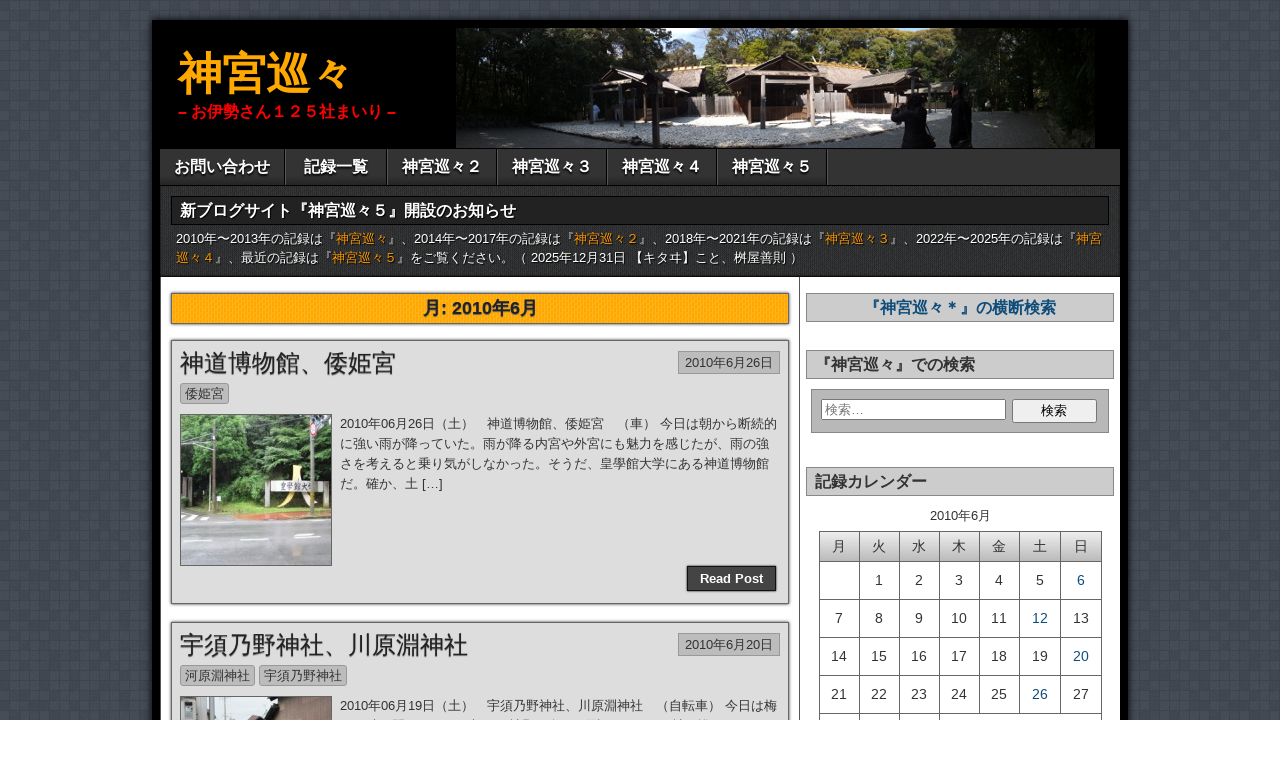

--- FILE ---
content_type: text/html; charset=UTF-8
request_url: https://jingu125.info/2010/06/
body_size: 85329
content:
<!DOCTYPE html>
<html lang="ja">
<head>
<meta charset="UTF-8" />
<title>2010年6月 &#8211; 神宮巡々</title>
<meta name='robots' content='max-image-preview:large' />
<meta name="viewport" content="initial-scale=1.0" />
<link rel="profile" href="http://gmpg.org/xfn/11" />
<link rel="pingback" href="https://jingu125.info/xmlrpc.php" />
<link rel="alternate" type="application/rss+xml" title="神宮巡々 &raquo; フィード" href="https://jingu125.info/feed/" />
<link rel="alternate" type="application/rss+xml" title="神宮巡々 &raquo; コメントフィード" href="https://jingu125.info/comments/feed/" />
<style id='wp-img-auto-sizes-contain-inline-css' type='text/css'>
img:is([sizes=auto i],[sizes^="auto," i]){contain-intrinsic-size:3000px 1500px}
/*# sourceURL=wp-img-auto-sizes-contain-inline-css */
</style>
<style id='wp-emoji-styles-inline-css' type='text/css'>

	img.wp-smiley, img.emoji {
		display: inline !important;
		border: none !important;
		box-shadow: none !important;
		height: 1em !important;
		width: 1em !important;
		margin: 0 0.07em !important;
		vertical-align: -0.1em !important;
		background: none !important;
		padding: 0 !important;
	}
/*# sourceURL=wp-emoji-styles-inline-css */
</style>
<style id='wp-block-library-inline-css' type='text/css'>
:root{--wp-block-synced-color:#7a00df;--wp-block-synced-color--rgb:122,0,223;--wp-bound-block-color:var(--wp-block-synced-color);--wp-editor-canvas-background:#ddd;--wp-admin-theme-color:#007cba;--wp-admin-theme-color--rgb:0,124,186;--wp-admin-theme-color-darker-10:#006ba1;--wp-admin-theme-color-darker-10--rgb:0,107,160.5;--wp-admin-theme-color-darker-20:#005a87;--wp-admin-theme-color-darker-20--rgb:0,90,135;--wp-admin-border-width-focus:2px}@media (min-resolution:192dpi){:root{--wp-admin-border-width-focus:1.5px}}.wp-element-button{cursor:pointer}:root .has-very-light-gray-background-color{background-color:#eee}:root .has-very-dark-gray-background-color{background-color:#313131}:root .has-very-light-gray-color{color:#eee}:root .has-very-dark-gray-color{color:#313131}:root .has-vivid-green-cyan-to-vivid-cyan-blue-gradient-background{background:linear-gradient(135deg,#00d084,#0693e3)}:root .has-purple-crush-gradient-background{background:linear-gradient(135deg,#34e2e4,#4721fb 50%,#ab1dfe)}:root .has-hazy-dawn-gradient-background{background:linear-gradient(135deg,#faaca8,#dad0ec)}:root .has-subdued-olive-gradient-background{background:linear-gradient(135deg,#fafae1,#67a671)}:root .has-atomic-cream-gradient-background{background:linear-gradient(135deg,#fdd79a,#004a59)}:root .has-nightshade-gradient-background{background:linear-gradient(135deg,#330968,#31cdcf)}:root .has-midnight-gradient-background{background:linear-gradient(135deg,#020381,#2874fc)}:root{--wp--preset--font-size--normal:16px;--wp--preset--font-size--huge:42px}.has-regular-font-size{font-size:1em}.has-larger-font-size{font-size:2.625em}.has-normal-font-size{font-size:var(--wp--preset--font-size--normal)}.has-huge-font-size{font-size:var(--wp--preset--font-size--huge)}.has-text-align-center{text-align:center}.has-text-align-left{text-align:left}.has-text-align-right{text-align:right}.has-fit-text{white-space:nowrap!important}#end-resizable-editor-section{display:none}.aligncenter{clear:both}.items-justified-left{justify-content:flex-start}.items-justified-center{justify-content:center}.items-justified-right{justify-content:flex-end}.items-justified-space-between{justify-content:space-between}.screen-reader-text{border:0;clip-path:inset(50%);height:1px;margin:-1px;overflow:hidden;padding:0;position:absolute;width:1px;word-wrap:normal!important}.screen-reader-text:focus{background-color:#ddd;clip-path:none;color:#444;display:block;font-size:1em;height:auto;left:5px;line-height:normal;padding:15px 23px 14px;text-decoration:none;top:5px;width:auto;z-index:100000}html :where(.has-border-color){border-style:solid}html :where([style*=border-top-color]){border-top-style:solid}html :where([style*=border-right-color]){border-right-style:solid}html :where([style*=border-bottom-color]){border-bottom-style:solid}html :where([style*=border-left-color]){border-left-style:solid}html :where([style*=border-width]){border-style:solid}html :where([style*=border-top-width]){border-top-style:solid}html :where([style*=border-right-width]){border-right-style:solid}html :where([style*=border-bottom-width]){border-bottom-style:solid}html :where([style*=border-left-width]){border-left-style:solid}html :where(img[class*=wp-image-]){height:auto;max-width:100%}:where(figure){margin:0 0 1em}html :where(.is-position-sticky){--wp-admin--admin-bar--position-offset:var(--wp-admin--admin-bar--height,0px)}@media screen and (max-width:600px){html :where(.is-position-sticky){--wp-admin--admin-bar--position-offset:0px}}

/*# sourceURL=wp-block-library-inline-css */
</style><style id='global-styles-inline-css' type='text/css'>
:root{--wp--preset--aspect-ratio--square: 1;--wp--preset--aspect-ratio--4-3: 4/3;--wp--preset--aspect-ratio--3-4: 3/4;--wp--preset--aspect-ratio--3-2: 3/2;--wp--preset--aspect-ratio--2-3: 2/3;--wp--preset--aspect-ratio--16-9: 16/9;--wp--preset--aspect-ratio--9-16: 9/16;--wp--preset--color--black: #000000;--wp--preset--color--cyan-bluish-gray: #abb8c3;--wp--preset--color--white: #ffffff;--wp--preset--color--pale-pink: #f78da7;--wp--preset--color--vivid-red: #cf2e2e;--wp--preset--color--luminous-vivid-orange: #ff6900;--wp--preset--color--luminous-vivid-amber: #fcb900;--wp--preset--color--light-green-cyan: #7bdcb5;--wp--preset--color--vivid-green-cyan: #00d084;--wp--preset--color--pale-cyan-blue: #8ed1fc;--wp--preset--color--vivid-cyan-blue: #0693e3;--wp--preset--color--vivid-purple: #9b51e0;--wp--preset--gradient--vivid-cyan-blue-to-vivid-purple: linear-gradient(135deg,rgb(6,147,227) 0%,rgb(155,81,224) 100%);--wp--preset--gradient--light-green-cyan-to-vivid-green-cyan: linear-gradient(135deg,rgb(122,220,180) 0%,rgb(0,208,130) 100%);--wp--preset--gradient--luminous-vivid-amber-to-luminous-vivid-orange: linear-gradient(135deg,rgb(252,185,0) 0%,rgb(255,105,0) 100%);--wp--preset--gradient--luminous-vivid-orange-to-vivid-red: linear-gradient(135deg,rgb(255,105,0) 0%,rgb(207,46,46) 100%);--wp--preset--gradient--very-light-gray-to-cyan-bluish-gray: linear-gradient(135deg,rgb(238,238,238) 0%,rgb(169,184,195) 100%);--wp--preset--gradient--cool-to-warm-spectrum: linear-gradient(135deg,rgb(74,234,220) 0%,rgb(151,120,209) 20%,rgb(207,42,186) 40%,rgb(238,44,130) 60%,rgb(251,105,98) 80%,rgb(254,248,76) 100%);--wp--preset--gradient--blush-light-purple: linear-gradient(135deg,rgb(255,206,236) 0%,rgb(152,150,240) 100%);--wp--preset--gradient--blush-bordeaux: linear-gradient(135deg,rgb(254,205,165) 0%,rgb(254,45,45) 50%,rgb(107,0,62) 100%);--wp--preset--gradient--luminous-dusk: linear-gradient(135deg,rgb(255,203,112) 0%,rgb(199,81,192) 50%,rgb(65,88,208) 100%);--wp--preset--gradient--pale-ocean: linear-gradient(135deg,rgb(255,245,203) 0%,rgb(182,227,212) 50%,rgb(51,167,181) 100%);--wp--preset--gradient--electric-grass: linear-gradient(135deg,rgb(202,248,128) 0%,rgb(113,206,126) 100%);--wp--preset--gradient--midnight: linear-gradient(135deg,rgb(2,3,129) 0%,rgb(40,116,252) 100%);--wp--preset--font-size--small: 13px;--wp--preset--font-size--medium: 20px;--wp--preset--font-size--large: 36px;--wp--preset--font-size--x-large: 42px;--wp--preset--spacing--20: 0.44rem;--wp--preset--spacing--30: 0.67rem;--wp--preset--spacing--40: 1rem;--wp--preset--spacing--50: 1.5rem;--wp--preset--spacing--60: 2.25rem;--wp--preset--spacing--70: 3.38rem;--wp--preset--spacing--80: 5.06rem;--wp--preset--shadow--natural: 6px 6px 9px rgba(0, 0, 0, 0.2);--wp--preset--shadow--deep: 12px 12px 50px rgba(0, 0, 0, 0.4);--wp--preset--shadow--sharp: 6px 6px 0px rgba(0, 0, 0, 0.2);--wp--preset--shadow--outlined: 6px 6px 0px -3px rgb(255, 255, 255), 6px 6px rgb(0, 0, 0);--wp--preset--shadow--crisp: 6px 6px 0px rgb(0, 0, 0);}:where(.is-layout-flex){gap: 0.5em;}:where(.is-layout-grid){gap: 0.5em;}body .is-layout-flex{display: flex;}.is-layout-flex{flex-wrap: wrap;align-items: center;}.is-layout-flex > :is(*, div){margin: 0;}body .is-layout-grid{display: grid;}.is-layout-grid > :is(*, div){margin: 0;}:where(.wp-block-columns.is-layout-flex){gap: 2em;}:where(.wp-block-columns.is-layout-grid){gap: 2em;}:where(.wp-block-post-template.is-layout-flex){gap: 1.25em;}:where(.wp-block-post-template.is-layout-grid){gap: 1.25em;}.has-black-color{color: var(--wp--preset--color--black) !important;}.has-cyan-bluish-gray-color{color: var(--wp--preset--color--cyan-bluish-gray) !important;}.has-white-color{color: var(--wp--preset--color--white) !important;}.has-pale-pink-color{color: var(--wp--preset--color--pale-pink) !important;}.has-vivid-red-color{color: var(--wp--preset--color--vivid-red) !important;}.has-luminous-vivid-orange-color{color: var(--wp--preset--color--luminous-vivid-orange) !important;}.has-luminous-vivid-amber-color{color: var(--wp--preset--color--luminous-vivid-amber) !important;}.has-light-green-cyan-color{color: var(--wp--preset--color--light-green-cyan) !important;}.has-vivid-green-cyan-color{color: var(--wp--preset--color--vivid-green-cyan) !important;}.has-pale-cyan-blue-color{color: var(--wp--preset--color--pale-cyan-blue) !important;}.has-vivid-cyan-blue-color{color: var(--wp--preset--color--vivid-cyan-blue) !important;}.has-vivid-purple-color{color: var(--wp--preset--color--vivid-purple) !important;}.has-black-background-color{background-color: var(--wp--preset--color--black) !important;}.has-cyan-bluish-gray-background-color{background-color: var(--wp--preset--color--cyan-bluish-gray) !important;}.has-white-background-color{background-color: var(--wp--preset--color--white) !important;}.has-pale-pink-background-color{background-color: var(--wp--preset--color--pale-pink) !important;}.has-vivid-red-background-color{background-color: var(--wp--preset--color--vivid-red) !important;}.has-luminous-vivid-orange-background-color{background-color: var(--wp--preset--color--luminous-vivid-orange) !important;}.has-luminous-vivid-amber-background-color{background-color: var(--wp--preset--color--luminous-vivid-amber) !important;}.has-light-green-cyan-background-color{background-color: var(--wp--preset--color--light-green-cyan) !important;}.has-vivid-green-cyan-background-color{background-color: var(--wp--preset--color--vivid-green-cyan) !important;}.has-pale-cyan-blue-background-color{background-color: var(--wp--preset--color--pale-cyan-blue) !important;}.has-vivid-cyan-blue-background-color{background-color: var(--wp--preset--color--vivid-cyan-blue) !important;}.has-vivid-purple-background-color{background-color: var(--wp--preset--color--vivid-purple) !important;}.has-black-border-color{border-color: var(--wp--preset--color--black) !important;}.has-cyan-bluish-gray-border-color{border-color: var(--wp--preset--color--cyan-bluish-gray) !important;}.has-white-border-color{border-color: var(--wp--preset--color--white) !important;}.has-pale-pink-border-color{border-color: var(--wp--preset--color--pale-pink) !important;}.has-vivid-red-border-color{border-color: var(--wp--preset--color--vivid-red) !important;}.has-luminous-vivid-orange-border-color{border-color: var(--wp--preset--color--luminous-vivid-orange) !important;}.has-luminous-vivid-amber-border-color{border-color: var(--wp--preset--color--luminous-vivid-amber) !important;}.has-light-green-cyan-border-color{border-color: var(--wp--preset--color--light-green-cyan) !important;}.has-vivid-green-cyan-border-color{border-color: var(--wp--preset--color--vivid-green-cyan) !important;}.has-pale-cyan-blue-border-color{border-color: var(--wp--preset--color--pale-cyan-blue) !important;}.has-vivid-cyan-blue-border-color{border-color: var(--wp--preset--color--vivid-cyan-blue) !important;}.has-vivid-purple-border-color{border-color: var(--wp--preset--color--vivid-purple) !important;}.has-vivid-cyan-blue-to-vivid-purple-gradient-background{background: var(--wp--preset--gradient--vivid-cyan-blue-to-vivid-purple) !important;}.has-light-green-cyan-to-vivid-green-cyan-gradient-background{background: var(--wp--preset--gradient--light-green-cyan-to-vivid-green-cyan) !important;}.has-luminous-vivid-amber-to-luminous-vivid-orange-gradient-background{background: var(--wp--preset--gradient--luminous-vivid-amber-to-luminous-vivid-orange) !important;}.has-luminous-vivid-orange-to-vivid-red-gradient-background{background: var(--wp--preset--gradient--luminous-vivid-orange-to-vivid-red) !important;}.has-very-light-gray-to-cyan-bluish-gray-gradient-background{background: var(--wp--preset--gradient--very-light-gray-to-cyan-bluish-gray) !important;}.has-cool-to-warm-spectrum-gradient-background{background: var(--wp--preset--gradient--cool-to-warm-spectrum) !important;}.has-blush-light-purple-gradient-background{background: var(--wp--preset--gradient--blush-light-purple) !important;}.has-blush-bordeaux-gradient-background{background: var(--wp--preset--gradient--blush-bordeaux) !important;}.has-luminous-dusk-gradient-background{background: var(--wp--preset--gradient--luminous-dusk) !important;}.has-pale-ocean-gradient-background{background: var(--wp--preset--gradient--pale-ocean) !important;}.has-electric-grass-gradient-background{background: var(--wp--preset--gradient--electric-grass) !important;}.has-midnight-gradient-background{background: var(--wp--preset--gradient--midnight) !important;}.has-small-font-size{font-size: var(--wp--preset--font-size--small) !important;}.has-medium-font-size{font-size: var(--wp--preset--font-size--medium) !important;}.has-large-font-size{font-size: var(--wp--preset--font-size--large) !important;}.has-x-large-font-size{font-size: var(--wp--preset--font-size--x-large) !important;}
/*# sourceURL=global-styles-inline-css */
</style>

<style id='classic-theme-styles-inline-css' type='text/css'>
/*! This file is auto-generated */
.wp-block-button__link{color:#fff;background-color:#32373c;border-radius:9999px;box-shadow:none;text-decoration:none;padding:calc(.667em + 2px) calc(1.333em + 2px);font-size:1.125em}.wp-block-file__button{background:#32373c;color:#fff;text-decoration:none}
/*# sourceURL=/wp-includes/css/classic-themes.min.css */
</style>
<link rel='stylesheet' id='contact-form-7-css' href='https://jingu125.info/wp-content/plugins/contact-form-7/includes/css/styles.css?ver=6.1.4' type='text/css' media='all' />
<link rel='stylesheet' id='post-list-style-css' href='https://jingu125.info/wp-content/plugins/post-list-generator/post-list-generator.css?ver=1.3.0' type='text/css' media='all' />
<link rel='stylesheet' id='responsive-lightbox-prettyphoto-css' href='https://jingu125.info/wp-content/plugins/responsive-lightbox/assets/prettyphoto/prettyPhoto.min.css?ver=3.1.6' type='text/css' media='all' />
<link rel='stylesheet' id='asteroid-main-css' href='https://jingu125.info/wp-content/themes/asteroid/style.css?ver=1.2.9' type='text/css' media='all' />
<link rel='stylesheet' id='asteroid-responsive-css' href='https://jingu125.info/wp-content/themes/asteroid/responsive.css?ver=1.2.9' type='text/css' media='all' />
<link rel='stylesheet' id='taxopress-frontend-css-css' href='https://jingu125.info/wp-content/plugins/simple-tags/assets/frontend/css/frontend.css?ver=3.43.0' type='text/css' media='all' />
<link rel='stylesheet' id='loftloader-lite-animation-css' href='https://jingu125.info/wp-content/plugins/loftloader/assets/css/loftloader.min.css?ver=2025121501' type='text/css' media='all' />
<script type="text/javascript" src="https://jingu125.info/wp-includes/js/jquery/jquery.min.js?ver=3.7.1" id="jquery-core-js"></script>
<script type="text/javascript" src="https://jingu125.info/wp-includes/js/jquery/jquery-migrate.min.js?ver=3.4.1" id="jquery-migrate-js"></script>
<script type="text/javascript" id="post-list-js-js-extra">
/* <![CDATA[ */
var PLG_Setting = {"ajaxurl":"https://jingu125.info/wp-admin/admin-ajax.php","action":"get_post_ajax","plg_dateformat":"Y\u5e74n\u6708j\u65e5","next_page":"1"};
//# sourceURL=post-list-js-js-extra
/* ]]> */
</script>
<script type="text/javascript" src="https://jingu125.info/wp-content/plugins/post-list-generator/next-page.js?ver=1.3.0" id="post-list-js-js"></script>
<script type="text/javascript" src="https://jingu125.info/wp-content/plugins/responsive-lightbox/assets/prettyphoto/jquery.prettyPhoto.min.js?ver=3.1.6" id="responsive-lightbox-prettyphoto-js"></script>
<script type="text/javascript" src="https://jingu125.info/wp-includes/js/underscore.min.js?ver=1.13.7" id="underscore-js"></script>
<script type="text/javascript" src="https://jingu125.info/wp-content/plugins/responsive-lightbox/assets/infinitescroll/infinite-scroll.pkgd.min.js?ver=4.0.1" id="responsive-lightbox-infinite-scroll-js"></script>
<script type="text/javascript" src="https://jingu125.info/wp-content/plugins/responsive-lightbox/assets/dompurify/purify.min.js?ver=3.3.1" id="dompurify-js"></script>
<script type="text/javascript" id="responsive-lightbox-sanitizer-js-before">
/* <![CDATA[ */
window.RLG = window.RLG || {}; window.RLG.sanitizeAllowedHosts = ["youtube.com","www.youtube.com","youtu.be","vimeo.com","player.vimeo.com"];
//# sourceURL=responsive-lightbox-sanitizer-js-before
/* ]]> */
</script>
<script type="text/javascript" src="https://jingu125.info/wp-content/plugins/responsive-lightbox/js/sanitizer.js?ver=2.6.1" id="responsive-lightbox-sanitizer-js"></script>
<script type="text/javascript" id="responsive-lightbox-js-before">
/* <![CDATA[ */
var rlArgs = {"script":"prettyphoto","selector":"lightbox","customEvents":"","activeGalleries":true,"animationSpeed":"fast","slideshow":true,"slideshowDelay":3000,"slideshowAutoplay":false,"opacity":"0.75","showTitle":true,"allowResize":true,"allowExpand":true,"width":1080,"height":720,"separator":"\/","theme":"pp_default","horizontalPadding":20,"hideFlash":false,"wmode":"opaque","videoAutoplay":false,"modal":false,"deeplinking":false,"overlayGallery":true,"keyboardShortcuts":true,"social":false,"woocommerce_gallery":false,"ajaxurl":"https:\/\/jingu125.info\/wp-admin\/admin-ajax.php","nonce":"3fd9fff2bb","preview":false,"postId":2646,"scriptExtension":false};

//# sourceURL=responsive-lightbox-js-before
/* ]]> */
</script>
<script type="text/javascript" src="https://jingu125.info/wp-content/plugins/responsive-lightbox/js/front.js?ver=2.6.1" id="responsive-lightbox-js"></script>
<script type="text/javascript" src="https://jingu125.info/wp-content/plugins/simple-tags/assets/frontend/js/frontend.js?ver=3.43.0" id="taxopress-frontend-js-js"></script>
<link rel="https://api.w.org/" href="https://jingu125.info/wp-json/" /><link rel="EditURI" type="application/rsd+xml" title="RSD" href="https://jingu125.info/xmlrpc.php?rsd" />
<meta name="generator" content="WordPress 6.9" />
<!-- Asteroid Head -->
<meta property="Asteroid Theme" content="1.2.9" />

<!-- Asteroid Head End -->

<style type="text/css" media="screen">
	#container {width: 976px;}
	#header {
		min-height: 120px;
		background-color: #000000;
	}
	#content {
		width: 640px;
		max-width: 640px;
		background-color: #FFFFFF;
	}
	#sidebar {
		width: 320px;
		max-width: 320px;
		background-color: #FFFFFF;
	}
</style>


<style type="text/css" media="screen">
	#header {
		background-image: url('https://jingu125.info/wp-content/uploads/2015/06/20140315-401-4headerimage.jpg' );
		background-size: 960px 120px;
	}
</style>

<style type="text/css">.recentcomments a{display:inline !important;padding:0 !important;margin:0 !important;}</style><style type="text/css" id="custom-background-css">
body.custom-background { background-image: url("https://jingu125.info/wp-content/themes/asteroid/images/bg-grey.png"); background-position: left top; background-size: auto; background-repeat: repeat; background-attachment: scroll; }
</style>
	<link rel="icon" href="https://jingu125.info/wp-content/uploads/2026/01/cropped-4147716c8d5024176209adc66da8f012-32x32.jpg" sizes="32x32" />
<link rel="icon" href="https://jingu125.info/wp-content/uploads/2026/01/cropped-4147716c8d5024176209adc66da8f012-192x192.jpg" sizes="192x192" />
<link rel="apple-touch-icon" href="https://jingu125.info/wp-content/uploads/2026/01/cropped-4147716c8d5024176209adc66da8f012-180x180.jpg" />
<meta name="msapplication-TileImage" content="https://jingu125.info/wp-content/uploads/2026/01/cropped-4147716c8d5024176209adc66da8f012-270x270.jpg" />
<style id="loftloader-lite-custom-bg-color">#loftloader-wrapper .loader-section {
	background: #000000;
}
</style><style id="loftloader-lite-custom-bg-opacity">#loftloader-wrapper .loader-section {
	opacity: 0.9;
}
</style><style id="loftloader-lite-custom-loader">#loftloader-wrapper.pl-beating #loader {
	color: #dd9933;
}
</style>
<!-- Asteroid Custom CSS -->
<style type="text/css" media="screen">
#gsc{
    width:100%;
    margin:0 auto;
    position:relative;
}

#gsc td {
    border: none;    
}

#gsc .gsc-control-cse, 
#gsc .gsc-control-cse-ja,
#gsc .gsib_a{
    margin:0 !important;
    padding:0 !important;
}


/* テキスト入力フォームとボタンの位置 */
#gsc table.gsc-search-box td,
#gsc table.gsc-search-box input {
    vertical-align: top !important;
}

/* テキスト入力フォーム */
#gsc input[type="text"]{
    border: 1px solid #dddddd !important;
    height:25px !important;
    margin-top: 100px;
}
 

#gsc input[type="text"]:focus {
    border: 2px solid #b2e0eb !important;
    outline: 0;  /*safariの自動フォーカスを切る */
}
 
/* テキスト入力フォームの影を消す */
#gsc #gsc-iw-id1{
    border:none !important;
}
#gsc #gsc-iw-id2{
    border:none !important;
}

/* テキスト入力フォームの背景画像位置調整 */
#gsc #gs_tti0 input{
    background-position:5px 5px !important;
}

/* ボタンの色 */
#gsc input.gsc-search-button {
background: #d2d2d2 !important;
background: -ms-linear-gradient(top,  #008ee1 0%,#008ee1 100%); /* IE10+ */
filter: progid:DXImageTransform.Microsoft.gradient( startColorstr='#008ee1', endColorstr='#008ee1',GradientType=0 ); /* IE6-9 */
border: 1px solid #d2d2d2 !important;
}

/* ボタンの位置調整と角丸消し */
#gsc .gsc-search-button{
    margin: 9px 0 0 -10px !important;
    border-radius:5px;
}

#gsc .gsc-input-box{
    margin: 0 0 0 0 !important;
}

/* 入力時に出る「×」ボタンの位置調整 */
 
/* 入力時に出る×ボタン -- Firefox位置調整 -- */
#gsc .gsib_b span{
        box-sizing: border-box;
   -moz-box-sizing: border-box;
        padding:2px 0 0 0;
}

#gsc .gsc-search-button {
    box-sizing: content-box;
}
#gsc .gsc-input {
    line-height: 1;
}
#gsc .gsc-input-hover {
    line-height: 1;
}


/* site-descriptionの色変更 */
#site-description {
  color:#F00;
}
</style>
<!-- Asteroid Custom CSS End -->

<link rel='stylesheet' id='js-archive-list-css' href='https://jingu125.info/wp-content/plugins/jquery-archive-list-widget/assets/css/jal.css?ver=6.1.7' type='text/css' media='all' />
</head>

<body class="archive date custom-background wp-theme-asteroid loftloader-lite-enabled"><div id="loftloader-wrapper" class="pl-beating" data-show-close-time="15000" data-max-load-time="0"><div class="loader-section section-fade"></div><div class="loader-inner"><div id="loader"><span></span></div></div><div class="loader-close-button" style="display: none;"><span class="screen-reader-text">Close</span></div></div>

	
	
	
<div id="container" class="cf" itemscope itemtype="http://schema.org/WebPage">

	
	<div id="header" class="cf" itemscope itemtype="http://schema.org/WPHeader" role="banner">

		
		<div id="header-info-wrap" class="cf">

			
				<div id="header-text" class="cf">
										<h1 id="site-title"><a href="https://jingu125.info/">神宮巡々</a></h1>					<span id="site-description">&#8211; お伊勢さん１２５社まいり &#8211;</span>
				</div>

			
		</div>

		
		
	</div>

	
	<nav id="nav" class="cf drop" itemscope itemtype="http://schema.org/SiteNavigationElement" role="navigation">
		
					<button class="drop-toggle">&#9776;</button>
		
		<ul id="menu-%e3%83%a1%e3%83%8b%e3%83%a5%e3%83%bc" class="menu"><li id="menu-item-59391" class="menu-item menu-item-type-post_type menu-item-object-page menu-item-59391"><a href="https://jingu125.info/q01/">お問い合わせ</a></li>
<li id="menu-item-59392" class="menu-item menu-item-type-post_type menu-item-object-page menu-item-59392"><a href="https://jingu125.info/20101003_2231315021/">記録一覧</a></li>
<li id="menu-item-59393" class="menu-item menu-item-type-custom menu-item-object-custom menu-item-59393"><a href="https://www2.jingu125.info/">神宮巡々２</a></li>
<li id="menu-item-59496" class="menu-item menu-item-type-custom menu-item-object-custom menu-item-59496"><a href="https://www3.jingu125.info">神宮巡々３</a></li>
<li id="menu-item-60033" class="menu-item menu-item-type-custom menu-item-object-custom menu-item-60033"><a href="https://www4.jingu125.info/">神宮巡々４</a></li>
<li id="menu-item-60136" class="menu-item menu-item-type-custom menu-item-object-custom menu-item-60136"><a href="https://www5.jingu125.info/">神宮巡々５</a></li>
</ul>
			</nav>

	
		<div id="below-menu" class="cf">
			<aside id="widgets-wrap-below-menu" class="cf">
				<section id="text-38" class="widget-below-menu asteroid-widget widget_text"><h2 class="widget-title">新ブログサイト『神宮巡々５』開設のお知らせ</h2>			<div class="textwidget"><div>
2010年〜2013年の記録は『<a title="神宮巡々" href="https://jingu125.info/" target="_blank">神宮巡々</a>』、2014年〜2017年の記録は『<a title="神宮巡々２" href="https://www2.jingu125.info/" target="_blank">神宮巡々２</a>』、2018年〜2021年の記録は『<a title="神宮巡々３" href="https://www3.jingu125.info/" target="_blank">神宮巡々３</a>』、2022年〜2025年の記録は『<a title="神宮巡々４" href="https://www4.jingu125.info/" target="_blank">神宮巡々４</a>』、最近の記録は『<a title="神宮巡々５" href="https://www5.jingu125.info/" target="_blank">神宮巡々５</a>』をご覧ください。（ 2025年12月31日 【キタヰ】こと、桝屋善則 ）
</div></div>
		</section>			</aside>
		</div>

	
<div id="main" class="cf">

	
<div id="content" class="cf"  role="main">
	
	<!-- Widgets: Before Content -->
	
			<div class="archive-info">
			<h4 class="archive-title">月: <span>2010年6月</span></h4>		</div>
	
	<!-- Start the Loop -->
	
								<article id="post-2646" class="blog-view post-2646 post type-post status-publish format-standard has-post-thumbnail hentry category-c056 tag-127 tag-215">

<div class="entry-header">
	<h2 class="entry-title" itemprop="headline" ><a href="https://jingu125.info/2010/06/26/20100626_0636502646/">神道博物館、倭姫宮</a></h2>
</div>

	<div class="entry-date" itemprop="datePublished" ><a href="https://jingu125.info/2010/06/26/20100626_0636502646/" class="updated">2010年6月26日</a></div>

<div class="entry-meta-top cf">
	
	<span class="entry-categories"><a href="https://jingu125.info/category/a01/b03/c056/" rel="category tag">倭姫宮</a></span>
</div>

<div class="entry-content cf" itemprop="text" >

	
									<a class="entry-thumbnail" href="https://jingu125.info/2010/06/26/20100626_0636502646/">
					<img width="150" height="150" src="https://jingu125.info/wp-content/uploads/2015/06/20100626-020-300x225-150x150.jpg" class="attachment-thumbnail size-thumbnail wp-post-image" alt="" decoding="async" />				</a>
					
		<div class="entry-excerpt"><p>2010年06月26日（土）　神道博物館、倭姫宮　（車） 今日は朝から断続的に強い雨が降っていた。雨が降る内宮や外宮にも魅力を感じたが、雨の強さを考えると乗り気がしなかった。そうだ、皇學館大学にある神道博物館だ。確か、土 [&hellip;]</p>
</div>

	
	
</div>

<footer class="entry-footer cf">
			<a href="https://jingu125.info/2010/06/26/20100626_0636502646/" class="continue-reading cf">
						Read Post		</a>

		<!-- Widgets: Below Excerpts -->
		
	
	</footer>

</article>			
	
								<article id="post-2613" class="blog-view post-2613 post type-post status-publish format-standard has-post-thumbnail hentry category-c061 category-c021 tag-127">

<div class="entry-header">
	<h2 class="entry-title" itemprop="headline" ><a href="https://jingu125.info/2010/06/20/20100619_144408/">宇須乃野神社、川原淵神社</a></h2>
</div>

	<div class="entry-date" itemprop="datePublished" ><a href="https://jingu125.info/2010/06/20/20100619_144408/" class="updated">2010年6月20日</a></div>

<div class="entry-meta-top cf">
	
	<span class="entry-categories"><a href="https://jingu125.info/category/a01/b04/c061/" rel="category tag">河原淵神社</a> <a href="https://jingu125.info/category/a01/b02/c021/" rel="category tag">宇須乃野神社</a></span>
</div>

<div class="entry-content cf" itemprop="text" >

	
									<a class="entry-thumbnail" href="https://jingu125.info/2010/06/20/20100619_144408/">
					<img width="150" height="150" src="https://jingu125.info/wp-content/uploads/2010/06/C021-017-e1276958055193-150x150.jpg" class="attachment-thumbnail size-thumbnail wp-post-image" alt="宇須乃野神社" decoding="async" srcset="https://jingu125.info/wp-content/uploads/2010/06/C021-017-e1276958055193-150x150.jpg 150w, https://jingu125.info/wp-content/uploads/2010/06/C021-017-e1276958055193-64x64.jpg 64w" sizes="(max-width: 150px) 100vw, 150px" />				</a>
					
		<div class="entry-excerpt"><p>2010年06月19日（土）　宇須乃野神社、川原淵神社　（自転車） 今日は梅雨の晴れ間となった。朝から社殿の向きを測っていない2社を巡った。また、途中で丸二ホテルの近くで浅間神社（ここは125社ではない）を新たに発見した [&hellip;]</p>
</div>

	
	
</div>

<footer class="entry-footer cf">
			<a href="https://jingu125.info/2010/06/20/20100619_144408/" class="continue-reading cf">
						Read Post		</a>

		<!-- Widgets: Below Excerpts -->
		
	
	</footer>

</article>			
	
								<article id="post-2315" class="blog-view post-2315 post type-post status-publish format-standard has-post-thumbnail hentry category-c023 tag-127">

<div class="entry-header">
	<h2 class="entry-title" itemprop="headline" ><a href="https://jingu125.info/2010/06/12/20100612_1107122315/">月夜見宮、高河原神社</a></h2>
</div>

	<div class="entry-date" itemprop="datePublished" ><a href="https://jingu125.info/2010/06/12/20100612_1107122315/" class="updated">2010年6月12日</a></div>

<div class="entry-meta-top cf">
	
	<span class="entry-categories"><a href="https://jingu125.info/category/a01/b02/c023/" rel="category tag">月夜見宮</a></span>
</div>

<div class="entry-content cf" itemprop="text" >

	
									<a class="entry-thumbnail" href="https://jingu125.info/2010/06/12/20100612_1107122315/">
					<img width="150" height="150" src="https://jingu125.info/wp-content/uploads/2010/06/C023-017-e1276338931505-150x150.jpg" class="attachment-thumbnail size-thumbnail wp-post-image" alt="神路通（外宮方面から月夜見宮へ）" decoding="async" srcset="https://jingu125.info/wp-content/uploads/2010/06/C023-017-e1276338931505-150x150.jpg 150w, https://jingu125.info/wp-content/uploads/2010/06/C023-017-e1276338931505-64x64.jpg 64w" sizes="(max-width: 150px) 100vw, 150px" />				</a>
					
		<div class="entry-excerpt"><p>2010年06月12日（土）　月夜見宮　（ジョギング） 午前中は外城田の御船神社に参拝したが、午後からはジョギングの途中で月夜見宮に参拝した。月夜見宮の社殿の向きを測るのが目的であった。 いつものジョギングコースから遠回 [&hellip;]</p>
</div>

	
	
</div>

<footer class="entry-footer cf">
			<a href="https://jingu125.info/2010/06/12/20100612_1107122315/" class="continue-reading cf">
						Read Post		</a>

		<!-- Widgets: Below Excerpts -->
		
	
	</footer>

</article>			
	
								<article id="post-2311" class="blog-view post-2311 post type-post status-publish format-standard has-post-thumbnail hentry category-c074 category-uncategorized tag-127">

<div class="entry-header">
	<h2 class="entry-title" itemprop="headline" ><a href="https://jingu125.info/2010/06/12/20100612_1023192311/">御船神社、田丸城址</a></h2>
</div>

	<div class="entry-date" itemprop="datePublished" ><a href="https://jingu125.info/2010/06/12/20100612_1023192311/" class="updated">2010年6月12日</a></div>

<div class="entry-meta-top cf">
	
	<span class="entry-categories"><a href="https://jingu125.info/category/a01/b07/c074/" rel="category tag">御船神社</a> <a href="https://jingu125.info/category/uncategorized/" rel="category tag">未分類</a></span>
</div>

<div class="entry-content cf" itemprop="text" >

	
									<a class="entry-thumbnail" href="https://jingu125.info/2010/06/12/20100612_1023192311/">
					<img width="150" height="150" src="https://jingu125.info/wp-content/uploads/2010/06/C074-025-150x150.jpg" class="attachment-thumbnail size-thumbnail wp-post-image" alt="御船神社" decoding="async" loading="lazy" srcset="https://jingu125.info/wp-content/uploads/2010/06/C074-025-150x150.jpg 150w, https://jingu125.info/wp-content/uploads/2010/06/C074-025-64x64.jpg 64w" sizes="auto, (max-width: 150px) 100vw, 150px" />				</a>
					
		<div class="entry-excerpt"><p>2010年06月12日（土）　御船神社、田丸城址　（車） 今日は玉城のふれあい農園でジャガイモ掘りに参加したので、その帰りに御船神社まで足を伸ばした。実は5月16日に外城田めぐりを実施したが、その時に社殿の向きを測り忘れ [&hellip;]</p>
</div>

	
	
</div>

<footer class="entry-footer cf">
			<a href="https://jingu125.info/2010/06/12/20100612_1023192311/" class="continue-reading cf">
						Read Post		</a>

		<!-- Widgets: Below Excerpts -->
		
	
	</footer>

</article>			
	
								<article id="post-2276" class="blog-view post-2276 post type-post status-publish format-standard has-post-thumbnail hentry category-129 category-c021 category-b02 category-c022 category-135 category-c039 tag-127 tag-173">

<div class="entry-header">
	<h2 class="entry-title" itemprop="headline" ><a href="https://jingu125.info/2010/06/06/20100606_0740422276/">高向大社ほか</a></h2>
</div>

	<div class="entry-date" itemprop="datePublished" ><a href="https://jingu125.info/2010/06/06/20100606_0740422276/" class="updated">2010年6月6日</a></div>

<div class="entry-meta-top cf">
	
	<span class="entry-categories"><a href="https://jingu125.info/category/%e4%b8%89%e9%87%8d%e7%9c%8c/%e4%bc%8a%e5%8b%a2%e5%b8%82/" rel="category tag">伊勢市</a> <a href="https://jingu125.info/category/a01/b02/c021/" rel="category tag">宇須乃野神社</a> <a href="https://jingu125.info/category/a01/b02/" rel="category tag">外宮めぐり</a> <a href="https://jingu125.info/category/a01/b02/c022/" rel="category tag">縣神社</a> <a href="https://jingu125.info/category/%e4%b8%89%e9%87%8d%e7%9c%8c/%e4%bc%8a%e5%8b%a2%e5%b8%82/%e9%ab%98%e5%90%91%e5%a4%a7%e7%a4%be/" rel="category tag">高向大社</a> <a href="https://jingu125.info/category/a01/b02/c039/" rel="category tag">田上大水神社</a></span>
</div>

<div class="entry-content cf" itemprop="text" >

	
									<a class="entry-thumbnail" href="https://jingu125.info/2010/06/06/20100606_0740422276/">
					<img width="150" height="150" src="https://jingu125.info/wp-content/uploads/2015/06/20100606-002-300x225-150x150.jpg" class="attachment-thumbnail size-thumbnail wp-post-image" alt="" decoding="async" loading="lazy" />				</a>
					
		<div class="entry-excerpt"><p>2010年06月06日（日）　高向大社ほか　（ジョギング） 今日は斎宮で第28回斎王まつりが開催されるが、人混みが苦手なので今回はパスした。 朝からジョギングに出たところ宮川の堤防から社叢が目には入ってしまった。そう言え [&hellip;]</p>
</div>

	
	
</div>

<footer class="entry-footer cf">
			<a href="https://jingu125.info/2010/06/06/20100606_0740422276/" class="continue-reading cf">
						Read Post		</a>

		<!-- Widgets: Below Excerpts -->
		
	
	</footer>

</article>			
	
	
	<!-- Bottom Post Navigation -->
	
		<div id="bottom-navi" class="cf">
							<div class="link-prev"></div>
				<div class="link-next"></div>
					</div>

	</div>

<div id="sidebar" class="cf" itemscope itemtype="http://schema.org/WPSideBar" role="complementary">
		<aside id="widgets-wrap-sidebar">

					<section id="custom_html-3" class="widget_text widget-sidebar asteroid-widget widget_custom_html"><div class="textwidget custom-html-widget"><h2 class="widget-title">
<center>
<a href="https://search.jingu125.info" target="_blank">『神宮巡々＊』の横断検索</a>
</center>
</h2></div></section><section id="search-2" class="widget-sidebar asteroid-widget widget_search"><h2 class="widget-title">『神宮巡々』での検索</h2><form role="search" method="get" class="search-form" action="https://jingu125.info/">
				<label>
					<span class="screen-reader-text">検索:</span>
					<input type="search" class="search-field" placeholder="検索&hellip;" value="" name="s" />
				</label>
				<input type="submit" class="search-submit" value="検索" />
			</form></section><section id="calendar-4" class="widget-sidebar asteroid-widget widget_calendar"><h2 class="widget-title">記録カレンダー</h2><div id="calendar_wrap" class="calendar_wrap"><table id="wp-calendar" class="wp-calendar-table">
	<caption>2010年6月</caption>
	<thead>
	<tr>
		<th scope="col" aria-label="月曜日">月</th>
		<th scope="col" aria-label="火曜日">火</th>
		<th scope="col" aria-label="水曜日">水</th>
		<th scope="col" aria-label="木曜日">木</th>
		<th scope="col" aria-label="金曜日">金</th>
		<th scope="col" aria-label="土曜日">土</th>
		<th scope="col" aria-label="日曜日">日</th>
	</tr>
	</thead>
	<tbody>
	<tr>
		<td colspan="1" class="pad">&nbsp;</td><td>1</td><td>2</td><td>3</td><td>4</td><td>5</td><td><a href="https://jingu125.info/2010/06/06/" aria-label="2010年6月6日 に投稿を公開">6</a></td>
	</tr>
	<tr>
		<td>7</td><td>8</td><td>9</td><td>10</td><td>11</td><td><a href="https://jingu125.info/2010/06/12/" aria-label="2010年6月12日 に投稿を公開">12</a></td><td>13</td>
	</tr>
	<tr>
		<td>14</td><td>15</td><td>16</td><td>17</td><td>18</td><td>19</td><td><a href="https://jingu125.info/2010/06/20/" aria-label="2010年6月20日 に投稿を公開">20</a></td>
	</tr>
	<tr>
		<td>21</td><td>22</td><td>23</td><td>24</td><td>25</td><td><a href="https://jingu125.info/2010/06/26/" aria-label="2010年6月26日 に投稿を公開">26</a></td><td>27</td>
	</tr>
	<tr>
		<td>28</td><td>29</td><td>30</td>
		<td class="pad" colspan="4">&nbsp;</td>
	</tr>
	</tbody>
	</table><nav aria-label="前と次の月" class="wp-calendar-nav">
		<span class="wp-calendar-nav-prev"><a href="https://jingu125.info/2010/05/">&laquo; 5月</a></span>
		<span class="pad">&nbsp;</span>
		<span class="wp-calendar-nav-next"><a href="https://jingu125.info/2010/07/">7月 &raquo;</a></span>
	</nav></div></section>
		<section id="recent-posts-5" class="widget-sidebar asteroid-widget widget_recent_entries">
		<h2 class="widget-title">最近の記録</h2>
		<ul>
											<li>
					<a href="https://jingu125.info/2013/12/31/20131231_13214658578/">新しいブログサイト『神宮巡々２』への移行　</a>
									</li>
											<li>
					<a href="https://jingu125.info/2013/12/30/20131230_02593458571/">「お白石持行事写真館（ダウンロード）」サイト（伊勢市のホームページ）</a>
									</li>
											<li>
					<a href="https://jingu125.info/2013/12/30/20131229_14035958503/">本年最後のお伊勢さん125社まいり、田丸めぐり他</a>
									</li>
											<li>
					<a href="https://jingu125.info/2013/12/29/20131229_07440658471/">日本画家 鳥居禮の専門店 ギャラリーいせのもり（外宮参道）</a>
									</li>
											<li>
					<a href="https://jingu125.info/2013/12/29/20131229_07432858469/">外宮前を走る神都バス</a>
									</li>
											<li>
					<a href="https://jingu125.info/2013/12/29/20131229_07364558464/">大晦日と年始の準備（外宮）</a>
									</li>
											<li>
					<a href="https://jingu125.info/2013/12/29/20131229_06511658440/">伊勢市が導入した超小型モビリティを発見</a>
									</li>
											<li>
					<a href="https://jingu125.info/2013/12/28/20131226_12120858363/">Android 4.0.4 にバージョンアップしたXperia ray（SO-03C）、まだ健在だ！</a>
									</li>
											<li>
					<a href="https://jingu125.info/2013/12/28/20131226_12190958369/">御頭神事 吹上町内巡行スケジュール（世木神社）</a>
									</li>
											<li>
					<a href="https://jingu125.info/2013/12/28/20131225_14135558233/">獅子舞の里 野原を巡るコース（JR線を使ったウォーキング）</a>
									</li>
											<li>
					<a href="https://jingu125.info/2013/12/26/20131225_13495458207/">殿様井戸（熊野古道伊勢路）</a>
									</li>
											<li>
					<a href="https://jingu125.info/2013/12/26/20131225_13313258176/">神瀬橋（眼鏡橋）</a>
									</li>
											<li>
					<a href="https://jingu125.info/2013/12/26/20131225_13090158143/">バカ曲がり（熊野古道伊勢路）</a>
									</li>
											<li>
					<a href="https://jingu125.info/2013/12/26/20131225_12372758092/">熊野古道伊勢路（JR栃原駅〜JR川添駅）</a>
									</li>
											<li>
					<a href="https://jingu125.info/2013/12/19/20131218_15304758068/">まだまだ続く、第62回神宮式年遷宮</a>
									</li>
					</ul>

		</section><section id="tag_cloud-2" class="widget-sidebar asteroid-widget widget_tag_cloud"><h2 class="widget-title">タグ</h2><div class="tagcloud"><a href="https://jingu125.info/tag/%e3%81%8a%e4%bc%8a%e5%8b%a2%e3%81%95%e3%82%93125%e7%a4%be/" class="tag-cloud-link tag-link-127 tag-link-position-1" style="font-size: 22pt;" aria-label="お伊勢さん125社 (73個の項目)">お伊勢さん125社</a>
<a href="https://jingu125.info/tag/%e4%b8%ad%e5%a4%ae%e6%a7%8b%e9%80%a0%e7%b7%9a/" class="tag-cloud-link tag-link-171 tag-link-position-2" style="font-size: 8pt;" aria-label="中央構造線 (1個の項目)">中央構造線</a>
<a href="https://jingu125.info/tag/%e4%bc%8a%e8%89%af%e5%ad%90%e6%b8%85%e7%99%bd/" class="tag-cloud-link tag-link-198 tag-link-position-3" style="font-size: 9.6050955414013pt;" aria-label="伊良子清白 (2個の項目)">伊良子清白</a>
<a href="https://jingu125.info/tag/%e5%85%83%e5%a7%8b%e7%a5%ad/" class="tag-cloud-link tag-link-236 tag-link-position-4" style="font-size: 9.6050955414013pt;" aria-label="元始祭 (2個の項目)">元始祭</a>
<a href="https://jingu125.info/tag/%e5%85%ac%e6%85%b6%e4%b8%8a%e4%ba%ba%e5%9d%90%e5%83%8f/" class="tag-cloud-link tag-link-319 tag-link-position-5" style="font-size: 9.6050955414013pt;" aria-label="公慶上人坐像 (2個の項目)">公慶上人坐像</a>
<a href="https://jingu125.info/tag/%e5%88%9d%e8%a9%a3/" class="tag-cloud-link tag-link-230 tag-link-position-6" style="font-size: 8pt;" aria-label="初詣 (1個の項目)">初詣</a>
<a href="https://jingu125.info/tag/%e5%8d%9a%e7%89%a9%e9%a4%a8/" class="tag-cloud-link tag-link-215 tag-link-position-7" style="font-size: 8pt;" aria-label="博物館 (1個の項目)">博物館</a>
<a href="https://jingu125.info/tag/%e5%a4%a7%e7%af%9d%e7%81%ab/" class="tag-cloud-link tag-link-229 tag-link-position-8" style="font-size: 9.6050955414013pt;" aria-label="大篝火 (2個の項目)">大篝火</a>
<a href="https://jingu125.info/tag/%e5%a4%ab%e5%a9%a6%e6%9d%89/" class="tag-cloud-link tag-link-166 tag-link-position-9" style="font-size: 8pt;" aria-label="夫婦杉 (1個の項目)">夫婦杉</a>
<a href="https://jingu125.info/tag/%e5%a5%89%e7%a5%9d%e7%a5%ad/" class="tag-cloud-link tag-link-175 tag-link-position-10" style="font-size: 12.28025477707pt;" aria-label="奉祝祭 (5個の項目)">奉祝祭</a>
<a href="https://jingu125.info/tag/%e5%b1%b1%e6%ad%a9%e3%81%8d/" class="tag-cloud-link tag-link-262 tag-link-position-11" style="font-size: 15.222929936306pt;" aria-label="山歩き (12個の項目)">山歩き</a>
<a href="https://jingu125.info/tag/%e5%be%a1%e5%8d%9c/" class="tag-cloud-link tag-link-203 tag-link-position-12" style="font-size: 8pt;" aria-label="御卜 (1個の項目)">御卜</a>
<a href="https://jingu125.info/tag/%e5%be%a1%e7%94%b0%e6%a4%8d%e7%a5%ad/" class="tag-cloud-link tag-link-131 tag-link-position-13" style="font-size: 9.6050955414013pt;" aria-label="御田植祭 (2個の項目)">御田植祭</a>
<a href="https://jingu125.info/tag/%e5%be%a1%e7%99%bd%e7%9f%b3%e6%8c%81/" class="tag-cloud-link tag-link-209 tag-link-position-14" style="font-size: 19.235668789809pt;" aria-label="御白石持 (35個の項目)">御白石持</a>
<a href="https://jingu125.info/tag/%e5%be%a1%e7%a5%9e%e6%9c%a8/" class="tag-cloud-link tag-link-165 tag-link-position-15" style="font-size: 8pt;" aria-label="御神木 (1個の項目)">御神木</a>
<a href="https://jingu125.info/tag/%e5%be%a1%e9%81%b7%e5%ba%a7/" class="tag-cloud-link tag-link-173 tag-link-position-16" style="font-size: 19.68152866242pt;" aria-label="御遷座 (40個の項目)">御遷座</a>
<a href="https://jingu125.info/tag/%e5%be%a1%e9%85%92%e6%ae%bf%e7%a5%ad/" class="tag-cloud-link tag-link-192 tag-link-position-17" style="font-size: 8pt;" aria-label="御酒殿祭 (1個の項目)">御酒殿祭</a>
<a href="https://jingu125.info/tag/%e5%be%a1%e9%a0%ad%e7%a5%9e%e4%ba%8b/" class="tag-cloud-link tag-link-249 tag-link-position-18" style="font-size: 20.751592356688pt;" aria-label="御頭神事 (53個の項目)">御頭神事</a>
<a href="https://jingu125.info/tag/%e6%97%a5%e3%81%ae%e5%87%ba/" class="tag-cloud-link tag-link-195 tag-link-position-19" style="font-size: 11.566878980892pt;" aria-label="日の出 (4個の項目)">日の出</a>
<a href="https://jingu125.info/tag/%e6%97%a5%e5%88%a5%e6%9c%9d%e5%a4%95%e5%a4%a7%e5%be%a1%e9%a5%8c%e7%a5%ad/" class="tag-cloud-link tag-link-231 tag-link-position-20" style="font-size: 8pt;" aria-label="日別朝夕大御饌祭 (1個の項目)">日別朝夕大御饌祭</a>
<a href="https://jingu125.info/tag/%e6%9c%88%e6%ac%a1%e7%a5%ad/" class="tag-cloud-link tag-link-202 tag-link-position-21" style="font-size: 12.28025477707pt;" aria-label="月次祭 (5個の項目)">月次祭</a>
<a href="https://jingu125.info/tag/%e6%9c%ac%e9%99%a3%e8%b7%a1/" class="tag-cloud-link tag-link-169 tag-link-position-22" style="font-size: 9.6050955414013pt;" aria-label="本陣跡 (2個の項目)">本陣跡</a>
<a href="https://jingu125.info/tag/%e6%a3%9a%e7%94%b0/" class="tag-cloud-link tag-link-191 tag-link-position-23" style="font-size: 10.675159235669pt;" aria-label="棚田 (3個の項目)">棚田</a>
<a href="https://jingu125.info/tag/%e6%aa%90%e4%bb%98%e7%a5%ad/" class="tag-cloud-link tag-link-240 tag-link-position-24" style="font-size: 8pt;" aria-label="檐付祭 (1個の項目)">檐付祭</a>
<a href="https://jingu125.info/tag/%e6%b9%af%e7%ab%8b%e7%a5%9e%e4%ba%8b/" class="tag-cloud-link tag-link-158 tag-link-position-25" style="font-size: 8pt;" aria-label="湯立神事 (1個の項目)">湯立神事</a>
<a href="https://jingu125.info/tag/%e7%8d%85%e5%ad%90%e8%88%9e/" class="tag-cloud-link tag-link-257 tag-link-position-26" style="font-size: 13.796178343949pt;" aria-label="獅子舞 (8個の項目)">獅子舞</a>
<a href="https://jingu125.info/tag/%e7%94%b1%e8%b2%b4%e5%a4%a7%e5%be%a1%e9%a5%8c%e3%81%ae%e5%84%80/" class="tag-cloud-link tag-link-205 tag-link-position-27" style="font-size: 8pt;" aria-label="由貴大御饌の儀 (1個の項目)">由貴大御饌の儀</a>
<a href="https://jingu125.info/tag/%e7%9f%b3%e9%80%a0%e9%81%ba%e7%89%a9/" class="tag-cloud-link tag-link-207 tag-link-position-28" style="font-size: 12.28025477707pt;" aria-label="石造遺物 (5個の項目)">石造遺物</a>
<a href="https://jingu125.info/tag/%e7%a5%88%e5%b9%b4%e7%a5%ad/" class="tag-cloud-link tag-link-264 tag-link-position-29" style="font-size: 8pt;" aria-label="祈年祭 (1個の項目)">祈年祭</a>
<a href="https://jingu125.info/tag/%e7%a5%9e%e5%ae%ae%e5%bc%8f%e5%b9%b4%e9%81%b7%e5%ae%ae/" class="tag-cloud-link tag-link-193 tag-link-position-30" style="font-size: 20.929936305732pt;" aria-label="神宮式年遷宮 (55個の項目)">神宮式年遷宮</a>
<a href="https://jingu125.info/tag/%e7%a5%9e%e5%ae%ae%e6%9a%a6/" class="tag-cloud-link tag-link-180 tag-link-position-31" style="font-size: 8pt;" aria-label="神宮暦 (1個の項目)">神宮暦</a>
<a href="https://jingu125.info/tag/%e7%a5%9e%e5%be%a1%e8%a1%a3/" class="tag-cloud-link tag-link-337 tag-link-position-32" style="font-size: 13.350318471338pt;" aria-label="神御衣 (7個の項目)">神御衣</a>
<a href="https://jingu125.info/tag/%e7%af%80%e5%88%86%e7%a5%ad/" class="tag-cloud-link tag-link-260 tag-link-position-33" style="font-size: 8pt;" aria-label="節分祭 (1個の項目)">節分祭</a>
<a href="https://jingu125.info/tag/%e7%b4%85%e8%91%89/" class="tag-cloud-link tag-link-163 tag-link-position-34" style="font-size: 17.452229299363pt;" aria-label="紅葉 (22個の項目)">紅葉</a>
<a href="https://jingu125.info/tag/%e8%8a%b1/" class="tag-cloud-link tag-link-268 tag-link-position-35" style="font-size: 19.057324840764pt;" aria-label="花 (34個の項目)">花</a>
<a href="https://jingu125.info/tag/%e8%8a%b1%e7%81%ab/" class="tag-cloud-link tag-link-217 tag-link-position-36" style="font-size: 11.566878980892pt;" aria-label="花火 (4個の項目)">花火</a>
<a href="https://jingu125.info/tag/%e8%90%ac%e6%ad%b3%e6%a5%bd/" class="tag-cloud-link tag-link-252 tag-link-position-37" style="font-size: 10.675159235669pt;" aria-label="萬歳楽 (3個の項目)">萬歳楽</a>
<a href="https://jingu125.info/tag/%e8%a1%97%e9%81%93%e6%ad%a9%e3%81%8d/" class="tag-cloud-link tag-link-290 tag-link-position-38" style="font-size: 15.579617834395pt;" aria-label="街道歩き (13個の項目)">街道歩き</a>
<a href="https://jingu125.info/tag/%e8%b3%87%e6%96%99%e9%a4%a8/" class="tag-cloud-link tag-link-216 tag-link-position-39" style="font-size: 11.566878980892pt;" aria-label="資料館 (4個の項目)">資料館</a>
<a href="https://jingu125.info/tag/%e8%bb%a2%e5%ae%b3%e4%bc%9a/" class="tag-cloud-link tag-link-320 tag-link-position-40" style="font-size: 10.675159235669pt;" aria-label="転害会 (3個の項目)">転害会</a>
<a href="https://jingu125.info/tag/%e9%81%b7%e5%ba%a7%e7%a5%ad/" class="tag-cloud-link tag-link-176 tag-link-position-41" style="font-size: 13.796178343949pt;" aria-label="遷座祭 (8個の項目)">遷座祭</a>
<a href="https://jingu125.info/tag/%e9%81%ba%e8%b7%a1/" class="tag-cloud-link tag-link-266 tag-link-position-42" style="font-size: 11.566878980892pt;" aria-label="遺跡 (4個の項目)">遺跡</a>
<a href="https://jingu125.info/tag/%e9%81%ba%e8%b7%a1%e7%99%ba%e6%8e%98%e8%aa%bf%e6%9f%bb/" class="tag-cloud-link tag-link-261 tag-link-position-43" style="font-size: 11.566878980892pt;" aria-label="遺跡発掘調査 (4個の項目)">遺跡発掘調査</a>
<a href="https://jingu125.info/tag/%e9%a2%a8%e6%97%a5%e7%a5%88%e7%a5%ad/" class="tag-cloud-link tag-link-288 tag-link-position-44" style="font-size: 8pt;" aria-label="風日祈祭 (1個の項目)">風日祈祭</a>
<a href="https://jingu125.info/tag/%e9%a4%85%e3%81%be%e3%81%8d/" class="tag-cloud-link tag-link-174 tag-link-position-45" style="font-size: 8pt;" aria-label="餅まき (1個の項目)">餅まき</a></div>
</section><section id="categories-4" class="widget-sidebar asteroid-widget widget_categories"><h2 class="widget-title">記録カテゴリー</h2><form action="https://jingu125.info" method="get"><label class="screen-reader-text" for="cat">記録カテゴリー</label><select  name='cat' id='cat' class='postform'>
	<option value='-1'>カテゴリーを選択</option>
	<option class="level-0" value="6">お伊勢さん125社まいり&nbsp;&nbsp;(357)</option>
	<option class="level-1" value="8">&nbsp;&nbsp;&nbsp;神社・大湊めぐり&nbsp;&nbsp;(32)</option>
	<option class="level-2" value="76">&nbsp;&nbsp;&nbsp;&nbsp;&nbsp;&nbsp;河原神社&nbsp;&nbsp;(17)</option>
	<option class="level-2" value="77">&nbsp;&nbsp;&nbsp;&nbsp;&nbsp;&nbsp;毛理神社&nbsp;&nbsp;(15)</option>
	<option class="level-2" value="78">&nbsp;&nbsp;&nbsp;&nbsp;&nbsp;&nbsp;河原淵神社&nbsp;&nbsp;(12)</option>
	<option class="level-2" value="74">&nbsp;&nbsp;&nbsp;&nbsp;&nbsp;&nbsp;御食神社&nbsp;&nbsp;(11)</option>
	<option class="level-2" value="75">&nbsp;&nbsp;&nbsp;&nbsp;&nbsp;&nbsp;志宝屋神社&nbsp;&nbsp;(9)</option>
	<option class="level-1" value="14">&nbsp;&nbsp;&nbsp;二見めぐり&nbsp;&nbsp;(29)</option>
	<option class="level-2" value="110">&nbsp;&nbsp;&nbsp;&nbsp;&nbsp;&nbsp;堅田神社&nbsp;&nbsp;(12)</option>
	<option class="level-2" value="111">&nbsp;&nbsp;&nbsp;&nbsp;&nbsp;&nbsp;江神社&nbsp;&nbsp;(7)</option>
	<option class="level-2" value="112">&nbsp;&nbsp;&nbsp;&nbsp;&nbsp;&nbsp;神前神社&nbsp;&nbsp;(7)</option>
	<option class="level-2" value="113">&nbsp;&nbsp;&nbsp;&nbsp;&nbsp;&nbsp;許母利神社&nbsp;&nbsp;(7)</option>
	<option class="level-2" value="114">&nbsp;&nbsp;&nbsp;&nbsp;&nbsp;&nbsp;荒前神社&nbsp;&nbsp;(7)</option>
	<option class="level-2" value="115">&nbsp;&nbsp;&nbsp;&nbsp;&nbsp;&nbsp;粟皇子神社&nbsp;&nbsp;(6)</option>
	<option class="level-2" value="109">&nbsp;&nbsp;&nbsp;&nbsp;&nbsp;&nbsp;御塩殿神社&nbsp;&nbsp;(25)</option>
	<option class="level-1" value="15">&nbsp;&nbsp;&nbsp;鳥羽めぐり&nbsp;&nbsp;(13)</option>
	<option class="level-2" value="116">&nbsp;&nbsp;&nbsp;&nbsp;&nbsp;&nbsp;赤崎神社&nbsp;&nbsp;(13)</option>
	<option class="level-1" value="16">&nbsp;&nbsp;&nbsp;磯部めぐり&nbsp;&nbsp;(11)</option>
	<option class="level-2" value="117">&nbsp;&nbsp;&nbsp;&nbsp;&nbsp;&nbsp;伊雑宮&nbsp;&nbsp;(9)</option>
	<option class="level-2" value="118">&nbsp;&nbsp;&nbsp;&nbsp;&nbsp;&nbsp;佐美長神社&nbsp;&nbsp;(6)</option>
	<option class="level-2" value="119">&nbsp;&nbsp;&nbsp;&nbsp;&nbsp;&nbsp;佐美長御前神社四社&nbsp;&nbsp;(6)</option>
	<option class="level-1" value="7">&nbsp;&nbsp;&nbsp;五十鈴川めぐり&nbsp;&nbsp;(37)</option>
	<option class="level-2" value="71">&nbsp;&nbsp;&nbsp;&nbsp;&nbsp;&nbsp;月讀宮&nbsp;&nbsp;(10)</option>
	<option class="level-2" value="72">&nbsp;&nbsp;&nbsp;&nbsp;&nbsp;&nbsp;月讀荒御魂宮&nbsp;&nbsp;(10)</option>
	<option class="level-2" value="70">&nbsp;&nbsp;&nbsp;&nbsp;&nbsp;&nbsp;伊佐奈岐宮&nbsp;&nbsp;(10)</option>
	<option class="level-2" value="69">&nbsp;&nbsp;&nbsp;&nbsp;&nbsp;&nbsp;伊佐奈弥宮&nbsp;&nbsp;(10)</option>
	<option class="level-2" value="68">&nbsp;&nbsp;&nbsp;&nbsp;&nbsp;&nbsp;葭原神社&nbsp;&nbsp;(9)</option>
	<option class="level-2" value="73">&nbsp;&nbsp;&nbsp;&nbsp;&nbsp;&nbsp;倭姫宮&nbsp;&nbsp;(14)</option>
	<option class="level-2" value="60">&nbsp;&nbsp;&nbsp;&nbsp;&nbsp;&nbsp;朝熊神社&nbsp;&nbsp;(12)</option>
	<option class="level-2" value="61">&nbsp;&nbsp;&nbsp;&nbsp;&nbsp;&nbsp;朝熊御前神社&nbsp;&nbsp;(13)</option>
	<option class="level-2" value="59">&nbsp;&nbsp;&nbsp;&nbsp;&nbsp;&nbsp;鏡宮神社&nbsp;&nbsp;(11)</option>
	<option class="level-2" value="62">&nbsp;&nbsp;&nbsp;&nbsp;&nbsp;&nbsp;大土御祖神社&nbsp;&nbsp;(9)</option>
	<option class="level-2" value="63">&nbsp;&nbsp;&nbsp;&nbsp;&nbsp;&nbsp;宇治乃奴鬼神社&nbsp;&nbsp;(12)</option>
	<option class="level-2" value="64">&nbsp;&nbsp;&nbsp;&nbsp;&nbsp;&nbsp;国津御祖神社&nbsp;&nbsp;(9)</option>
	<option class="level-2" value="65">&nbsp;&nbsp;&nbsp;&nbsp;&nbsp;&nbsp;葦立弖神社&nbsp;&nbsp;(9)</option>
	<option class="level-2" value="58">&nbsp;&nbsp;&nbsp;&nbsp;&nbsp;&nbsp;加努弥神社&nbsp;&nbsp;(9)</option>
	<option class="level-2" value="66">&nbsp;&nbsp;&nbsp;&nbsp;&nbsp;&nbsp;宇治山田神社&nbsp;&nbsp;(7)</option>
	<option class="level-2" value="67">&nbsp;&nbsp;&nbsp;&nbsp;&nbsp;&nbsp;那自賣神社&nbsp;&nbsp;(7)</option>
	<option class="level-1" value="4">&nbsp;&nbsp;&nbsp;内宮めぐり&nbsp;&nbsp;(91)</option>
	<option class="level-2" value="30">&nbsp;&nbsp;&nbsp;&nbsp;&nbsp;&nbsp;皇大神宮&nbsp;&nbsp;(39)</option>
	<option class="level-2" value="35">&nbsp;&nbsp;&nbsp;&nbsp;&nbsp;&nbsp;荒祭宮&nbsp;&nbsp;(29)</option>
	<option class="level-2" value="28">&nbsp;&nbsp;&nbsp;&nbsp;&nbsp;&nbsp;風日祈宮&nbsp;&nbsp;(26)</option>
	<option class="level-2" value="27">&nbsp;&nbsp;&nbsp;&nbsp;&nbsp;&nbsp;滝祭神&nbsp;&nbsp;(24)</option>
	<option class="level-2" value="33">&nbsp;&nbsp;&nbsp;&nbsp;&nbsp;&nbsp;屋乃波比伎神&nbsp;&nbsp;(16)</option>
	<option class="level-2" value="18">&nbsp;&nbsp;&nbsp;&nbsp;&nbsp;&nbsp;津長神社&nbsp;&nbsp;(11)</option>
	<option class="level-2" value="34">&nbsp;&nbsp;&nbsp;&nbsp;&nbsp;&nbsp;御稲御倉&nbsp;&nbsp;(20)</option>
	<option class="level-2" value="19">&nbsp;&nbsp;&nbsp;&nbsp;&nbsp;&nbsp;新川神社&nbsp;&nbsp;(11)</option>
	<option class="level-2" value="20">&nbsp;&nbsp;&nbsp;&nbsp;&nbsp;&nbsp;石井神社&nbsp;&nbsp;(11)</option>
	<option class="level-2" value="36">&nbsp;&nbsp;&nbsp;&nbsp;&nbsp;&nbsp;由貴御倉&nbsp;&nbsp;(18)</option>
	<option class="level-2" value="21">&nbsp;&nbsp;&nbsp;&nbsp;&nbsp;&nbsp;饗土橋姫神社&nbsp;&nbsp;(13)</option>
	<option class="level-2" value="37">&nbsp;&nbsp;&nbsp;&nbsp;&nbsp;&nbsp;御酒殿神&nbsp;&nbsp;(21)</option>
	<option class="level-2" value="22">&nbsp;&nbsp;&nbsp;&nbsp;&nbsp;&nbsp;大水神社&nbsp;&nbsp;(12)</option>
	<option class="level-2" value="23">&nbsp;&nbsp;&nbsp;&nbsp;&nbsp;&nbsp;川相神社&nbsp;&nbsp;(11)</option>
	<option class="level-2" value="24">&nbsp;&nbsp;&nbsp;&nbsp;&nbsp;&nbsp;熊淵神社&nbsp;&nbsp;(11)</option>
	<option class="level-2" value="25">&nbsp;&nbsp;&nbsp;&nbsp;&nbsp;&nbsp;子安神社&nbsp;&nbsp;(11)</option>
	<option class="level-2" value="26">&nbsp;&nbsp;&nbsp;&nbsp;&nbsp;&nbsp;大山祗神社&nbsp;&nbsp;(12)</option>
	<option class="level-2" value="29">&nbsp;&nbsp;&nbsp;&nbsp;&nbsp;&nbsp;四至神&nbsp;&nbsp;(21)</option>
	<option class="level-2" value="31">&nbsp;&nbsp;&nbsp;&nbsp;&nbsp;&nbsp;興玉神&nbsp;&nbsp;(16)</option>
	<option class="level-2" value="32">&nbsp;&nbsp;&nbsp;&nbsp;&nbsp;&nbsp;宮比神&nbsp;&nbsp;(16)</option>
	<option class="level-1" value="9">&nbsp;&nbsp;&nbsp;小俣めぐり&nbsp;&nbsp;(10)</option>
	<option class="level-2" value="81">&nbsp;&nbsp;&nbsp;&nbsp;&nbsp;&nbsp;狭田国生神社&nbsp;&nbsp;(7)</option>
	<option class="level-2" value="79">&nbsp;&nbsp;&nbsp;&nbsp;&nbsp;&nbsp;湯田神社&nbsp;&nbsp;(5)</option>
	<option class="level-2" value="80">&nbsp;&nbsp;&nbsp;&nbsp;&nbsp;&nbsp;小俣神社&nbsp;&nbsp;(5)</option>
	<option class="level-1" value="5">&nbsp;&nbsp;&nbsp;外宮めぐり&nbsp;&nbsp;(116)</option>
	<option class="level-2" value="49">&nbsp;&nbsp;&nbsp;&nbsp;&nbsp;&nbsp;下御井神社&nbsp;&nbsp;(32)</option>
	<option class="level-2" value="50">&nbsp;&nbsp;&nbsp;&nbsp;&nbsp;&nbsp;土宮&nbsp;&nbsp;(36)</option>
	<option class="level-2" value="51">&nbsp;&nbsp;&nbsp;&nbsp;&nbsp;&nbsp;風宮&nbsp;&nbsp;(37)</option>
	<option class="level-2" value="52">&nbsp;&nbsp;&nbsp;&nbsp;&nbsp;&nbsp;度会大国玉比賣神社&nbsp;&nbsp;(11)</option>
	<option class="level-2" value="53">&nbsp;&nbsp;&nbsp;&nbsp;&nbsp;&nbsp;伊我理神社&nbsp;&nbsp;(11)</option>
	<option class="level-2" value="38">&nbsp;&nbsp;&nbsp;&nbsp;&nbsp;&nbsp;宇須乃野神社&nbsp;&nbsp;(11)</option>
	<option class="level-2" value="54">&nbsp;&nbsp;&nbsp;&nbsp;&nbsp;&nbsp;井中神社&nbsp;&nbsp;(11)</option>
	<option class="level-2" value="39">&nbsp;&nbsp;&nbsp;&nbsp;&nbsp;&nbsp;縣神社&nbsp;&nbsp;(10)</option>
	<option class="level-2" value="55">&nbsp;&nbsp;&nbsp;&nbsp;&nbsp;&nbsp;山末神社&nbsp;&nbsp;(9)</option>
	<option class="level-2" value="40">&nbsp;&nbsp;&nbsp;&nbsp;&nbsp;&nbsp;月夜見宮&nbsp;&nbsp;(16)</option>
	<option class="level-2" value="56">&nbsp;&nbsp;&nbsp;&nbsp;&nbsp;&nbsp;田上大水神社&nbsp;&nbsp;(10)</option>
	<option class="level-2" value="41">&nbsp;&nbsp;&nbsp;&nbsp;&nbsp;&nbsp;高河原神社&nbsp;&nbsp;(14)</option>
	<option class="level-2" value="57">&nbsp;&nbsp;&nbsp;&nbsp;&nbsp;&nbsp;田上大水御前神社&nbsp;&nbsp;(9)</option>
	<option class="level-2" value="42">&nbsp;&nbsp;&nbsp;&nbsp;&nbsp;&nbsp;度会国御神社&nbsp;&nbsp;(21)</option>
	<option class="level-2" value="43">&nbsp;&nbsp;&nbsp;&nbsp;&nbsp;&nbsp;大津神社&nbsp;&nbsp;(21)</option>
	<option class="level-2" value="44">&nbsp;&nbsp;&nbsp;&nbsp;&nbsp;&nbsp;上御井神社&nbsp;&nbsp;(21)</option>
	<option class="level-2" value="45">&nbsp;&nbsp;&nbsp;&nbsp;&nbsp;&nbsp;御酒殿&nbsp;&nbsp;(33)</option>
	<option class="level-2" value="46">&nbsp;&nbsp;&nbsp;&nbsp;&nbsp;&nbsp;四至神&nbsp;&nbsp;(38)</option>
	<option class="level-2" value="47">&nbsp;&nbsp;&nbsp;&nbsp;&nbsp;&nbsp;豊受大神宮&nbsp;&nbsp;(61)</option>
	<option class="level-2" value="48">&nbsp;&nbsp;&nbsp;&nbsp;&nbsp;&nbsp;多賀宮&nbsp;&nbsp;(38)</option>
	<option class="level-1" value="12">&nbsp;&nbsp;&nbsp;田丸めぐり&nbsp;&nbsp;(9)</option>
	<option class="level-2" value="101">&nbsp;&nbsp;&nbsp;&nbsp;&nbsp;&nbsp;坂手国生神社&nbsp;&nbsp;(6)</option>
	<option class="level-2" value="102">&nbsp;&nbsp;&nbsp;&nbsp;&nbsp;&nbsp;鴨下神社&nbsp;&nbsp;(5)</option>
	<option class="level-2" value="103">&nbsp;&nbsp;&nbsp;&nbsp;&nbsp;&nbsp;奈良波良神社&nbsp;&nbsp;(5)</option>
	<option class="level-2" value="104">&nbsp;&nbsp;&nbsp;&nbsp;&nbsp;&nbsp;小社神社&nbsp;&nbsp;(5)</option>
	<option class="level-1" value="11">&nbsp;&nbsp;&nbsp;外城田めぐり&nbsp;&nbsp;(12)</option>
	<option class="level-2" value="97">&nbsp;&nbsp;&nbsp;&nbsp;&nbsp;&nbsp;田乃家御前神社&nbsp;&nbsp;(5)</option>
	<option class="level-2" value="98">&nbsp;&nbsp;&nbsp;&nbsp;&nbsp;&nbsp;蚊野神社&nbsp;&nbsp;(6)</option>
	<option class="level-2" value="99">&nbsp;&nbsp;&nbsp;&nbsp;&nbsp;&nbsp;蚊野御前神社&nbsp;&nbsp;(6)</option>
	<option class="level-2" value="100">&nbsp;&nbsp;&nbsp;&nbsp;&nbsp;&nbsp;棒原神社&nbsp;&nbsp;(6)</option>
	<option class="level-2" value="91">&nbsp;&nbsp;&nbsp;&nbsp;&nbsp;&nbsp;御船神社&nbsp;&nbsp;(7)</option>
	<option class="level-2" value="92">&nbsp;&nbsp;&nbsp;&nbsp;&nbsp;&nbsp;牟弥乃神社&nbsp;&nbsp;(6)</option>
	<option class="level-2" value="93">&nbsp;&nbsp;&nbsp;&nbsp;&nbsp;&nbsp;朽羅神社&nbsp;&nbsp;(6)</option>
	<option class="level-2" value="94">&nbsp;&nbsp;&nbsp;&nbsp;&nbsp;&nbsp;津布良神社&nbsp;&nbsp;(5)</option>
	<option class="level-2" value="95">&nbsp;&nbsp;&nbsp;&nbsp;&nbsp;&nbsp;鴨神社&nbsp;&nbsp;(6)</option>
	<option class="level-2" value="96">&nbsp;&nbsp;&nbsp;&nbsp;&nbsp;&nbsp;田乃家神社&nbsp;&nbsp;(5)</option>
	<option class="level-1" value="13">&nbsp;&nbsp;&nbsp;斎宮めぐり&nbsp;&nbsp;(10)</option>
	<option class="level-2" value="105">&nbsp;&nbsp;&nbsp;&nbsp;&nbsp;&nbsp;神麻続機殿神社&nbsp;&nbsp;(7)</option>
	<option class="level-2" value="106">&nbsp;&nbsp;&nbsp;&nbsp;&nbsp;&nbsp;神麻続機殿神社末社八所&nbsp;&nbsp;(6)</option>
	<option class="level-2" value="107">&nbsp;&nbsp;&nbsp;&nbsp;&nbsp;&nbsp;神服織機殿神社&nbsp;&nbsp;(7)</option>
	<option class="level-2" value="108">&nbsp;&nbsp;&nbsp;&nbsp;&nbsp;&nbsp;神服織機殿神社末社八所&nbsp;&nbsp;(6)</option>
	<option class="level-1" value="10">&nbsp;&nbsp;&nbsp;宮川めぐり&nbsp;&nbsp;(19)</option>
	<option class="level-2" value="82">&nbsp;&nbsp;&nbsp;&nbsp;&nbsp;&nbsp;清野井庭神社&nbsp;&nbsp;(9)</option>
	<option class="level-2" value="83">&nbsp;&nbsp;&nbsp;&nbsp;&nbsp;&nbsp;草奈伎神社&nbsp;&nbsp;(9)</option>
	<option class="level-2" value="84">&nbsp;&nbsp;&nbsp;&nbsp;&nbsp;&nbsp;大間国生神社&nbsp;&nbsp;(9)</option>
	<option class="level-2" value="85">&nbsp;&nbsp;&nbsp;&nbsp;&nbsp;&nbsp;打懸神社&nbsp;&nbsp;(11)</option>
	<option class="level-2" value="86">&nbsp;&nbsp;&nbsp;&nbsp;&nbsp;&nbsp;志等美神社&nbsp;&nbsp;(11)</option>
	<option class="level-2" value="87">&nbsp;&nbsp;&nbsp;&nbsp;&nbsp;&nbsp;大河内神社&nbsp;&nbsp;(11)</option>
	<option class="level-2" value="88">&nbsp;&nbsp;&nbsp;&nbsp;&nbsp;&nbsp;川原神社&nbsp;&nbsp;(5)</option>
	<option class="level-2" value="89">&nbsp;&nbsp;&nbsp;&nbsp;&nbsp;&nbsp;園相神社&nbsp;&nbsp;(5)</option>
	<option class="level-2" value="90">&nbsp;&nbsp;&nbsp;&nbsp;&nbsp;&nbsp;久具都比賣神社&nbsp;&nbsp;(4)</option>
	<option class="level-1" value="17">&nbsp;&nbsp;&nbsp;滝原めぐり&nbsp;&nbsp;(12)</option>
	<option class="level-2" value="120">&nbsp;&nbsp;&nbsp;&nbsp;&nbsp;&nbsp;多岐原神社&nbsp;&nbsp;(5)</option>
	<option class="level-2" value="121">&nbsp;&nbsp;&nbsp;&nbsp;&nbsp;&nbsp;瀧原宮&nbsp;&nbsp;(11)</option>
	<option class="level-2" value="122">&nbsp;&nbsp;&nbsp;&nbsp;&nbsp;&nbsp;瀧原竝宮&nbsp;&nbsp;(11)</option>
	<option class="level-2" value="123">&nbsp;&nbsp;&nbsp;&nbsp;&nbsp;&nbsp;若宮神社&nbsp;&nbsp;(7)</option>
	<option class="level-2" value="124">&nbsp;&nbsp;&nbsp;&nbsp;&nbsp;&nbsp;長由介神社&nbsp;&nbsp;(7)</option>
	<option class="level-2" value="125">&nbsp;&nbsp;&nbsp;&nbsp;&nbsp;&nbsp;川島神社&nbsp;&nbsp;(7)</option>
	<option class="level-0" value="128">三重県&nbsp;&nbsp;(361)</option>
	<option class="level-1" value="129">&nbsp;&nbsp;&nbsp;伊勢市&nbsp;&nbsp;(261)</option>
	<option class="level-2" value="132">&nbsp;&nbsp;&nbsp;&nbsp;&nbsp;&nbsp;神宮徴古館&nbsp;&nbsp;(3)</option>
	<option class="level-2" value="148">&nbsp;&nbsp;&nbsp;&nbsp;&nbsp;&nbsp;八玉神社&nbsp;&nbsp;(4)</option>
	<option class="level-2" value="247">&nbsp;&nbsp;&nbsp;&nbsp;&nbsp;&nbsp;世木神社&nbsp;&nbsp;(3)</option>
	<option class="level-2" value="274">&nbsp;&nbsp;&nbsp;&nbsp;&nbsp;&nbsp;上長屋神社&nbsp;&nbsp;(2)</option>
	<option class="level-2" value="149">&nbsp;&nbsp;&nbsp;&nbsp;&nbsp;&nbsp;豊吉稲荷大明神&nbsp;&nbsp;(2)</option>
	<option class="level-2" value="172">&nbsp;&nbsp;&nbsp;&nbsp;&nbsp;&nbsp;日和神社&nbsp;&nbsp;(4)</option>
	<option class="level-2" value="248">&nbsp;&nbsp;&nbsp;&nbsp;&nbsp;&nbsp;船江上社&nbsp;&nbsp;(6)</option>
	<option class="level-2" value="150">&nbsp;&nbsp;&nbsp;&nbsp;&nbsp;&nbsp;坂社&nbsp;&nbsp;(10)</option>
	<option class="level-2" value="177">&nbsp;&nbsp;&nbsp;&nbsp;&nbsp;&nbsp;牟山中臣神社&nbsp;&nbsp;(1)</option>
	<option class="level-2" value="135">&nbsp;&nbsp;&nbsp;&nbsp;&nbsp;&nbsp;高向大社&nbsp;&nbsp;(46)</option>
	<option class="level-2" value="151">&nbsp;&nbsp;&nbsp;&nbsp;&nbsp;&nbsp;須原大社&nbsp;&nbsp;(9)</option>
	<option class="level-2" value="204">&nbsp;&nbsp;&nbsp;&nbsp;&nbsp;&nbsp;おかげ横丁&nbsp;&nbsp;(1)</option>
	<option class="level-2" value="232">&nbsp;&nbsp;&nbsp;&nbsp;&nbsp;&nbsp;茜社&nbsp;&nbsp;(3)</option>
	<option class="level-2" value="251">&nbsp;&nbsp;&nbsp;&nbsp;&nbsp;&nbsp;櫲樟尾神社&nbsp;&nbsp;(1)</option>
	<option class="level-2" value="277">&nbsp;&nbsp;&nbsp;&nbsp;&nbsp;&nbsp;有田神社&nbsp;&nbsp;(1)</option>
	<option class="level-2" value="295">&nbsp;&nbsp;&nbsp;&nbsp;&nbsp;&nbsp;相生神社&nbsp;&nbsp;(1)</option>
	<option class="level-2" value="311">&nbsp;&nbsp;&nbsp;&nbsp;&nbsp;&nbsp;二見興玉神社&nbsp;&nbsp;(2)</option>
	<option class="level-2" value="136">&nbsp;&nbsp;&nbsp;&nbsp;&nbsp;&nbsp;上社&nbsp;&nbsp;(8)</option>
	<option class="level-2" value="206">&nbsp;&nbsp;&nbsp;&nbsp;&nbsp;&nbsp;鹿海神社&nbsp;&nbsp;(1)</option>
	<option class="level-2" value="233">&nbsp;&nbsp;&nbsp;&nbsp;&nbsp;&nbsp;豊川茜稲荷神社&nbsp;&nbsp;(3)</option>
	<option class="level-2" value="296">&nbsp;&nbsp;&nbsp;&nbsp;&nbsp;&nbsp;賓日館&nbsp;&nbsp;(2)</option>
	<option class="level-2" value="137">&nbsp;&nbsp;&nbsp;&nbsp;&nbsp;&nbsp;今社&nbsp;&nbsp;(7)</option>
	<option class="level-2" value="153">&nbsp;&nbsp;&nbsp;&nbsp;&nbsp;&nbsp;二木神社&nbsp;&nbsp;(3)</option>
	<option class="level-2" value="208">&nbsp;&nbsp;&nbsp;&nbsp;&nbsp;&nbsp;栄通神社&nbsp;&nbsp;(5)</option>
	<option class="level-2" value="234">&nbsp;&nbsp;&nbsp;&nbsp;&nbsp;&nbsp;茜牛天神&nbsp;&nbsp;(2)</option>
	<option class="level-2" value="138">&nbsp;&nbsp;&nbsp;&nbsp;&nbsp;&nbsp;御薗神社&nbsp;&nbsp;(11)</option>
	<option class="level-2" value="154">&nbsp;&nbsp;&nbsp;&nbsp;&nbsp;&nbsp;日保見山八幡宮&nbsp;&nbsp;(2)</option>
	<option class="level-2" value="235">&nbsp;&nbsp;&nbsp;&nbsp;&nbsp;&nbsp;豊宮崎文庫&nbsp;&nbsp;(1)</option>
	<option class="level-2" value="255">&nbsp;&nbsp;&nbsp;&nbsp;&nbsp;&nbsp;宇氣比神社&nbsp;&nbsp;(9)</option>
	<option class="level-2" value="333">&nbsp;&nbsp;&nbsp;&nbsp;&nbsp;&nbsp;千引神社（東大淀）&nbsp;&nbsp;(1)</option>
	<option class="level-2" value="139">&nbsp;&nbsp;&nbsp;&nbsp;&nbsp;&nbsp;福島みさき大夫邸跡&nbsp;&nbsp;(1)</option>
	<option class="level-2" value="237">&nbsp;&nbsp;&nbsp;&nbsp;&nbsp;&nbsp;宇治神社・足神さん&nbsp;&nbsp;(2)</option>
	<option class="level-2" value="256">&nbsp;&nbsp;&nbsp;&nbsp;&nbsp;&nbsp;村松神社&nbsp;&nbsp;(1)</option>
	<option class="level-2" value="299">&nbsp;&nbsp;&nbsp;&nbsp;&nbsp;&nbsp;河邊七種神社&nbsp;&nbsp;(5)</option>
	<option class="level-2" value="334">&nbsp;&nbsp;&nbsp;&nbsp;&nbsp;&nbsp;佐登奈加神社&nbsp;&nbsp;(1)</option>
	<option class="level-2" value="140">&nbsp;&nbsp;&nbsp;&nbsp;&nbsp;&nbsp;小西万金丹&nbsp;&nbsp;(1)</option>
	<option class="level-2" value="238">&nbsp;&nbsp;&nbsp;&nbsp;&nbsp;&nbsp;馬瀬神社&nbsp;&nbsp;(1)</option>
	<option class="level-2" value="157">&nbsp;&nbsp;&nbsp;&nbsp;&nbsp;&nbsp;栄野神社&nbsp;&nbsp;(2)</option>
	<option class="level-2" value="283">&nbsp;&nbsp;&nbsp;&nbsp;&nbsp;&nbsp;伊勢河崎商人館&nbsp;&nbsp;(4)</option>
	<option class="level-2" value="159">&nbsp;&nbsp;&nbsp;&nbsp;&nbsp;&nbsp;せんぐう館&nbsp;&nbsp;(2)</option>
	<option class="level-2" value="263">&nbsp;&nbsp;&nbsp;&nbsp;&nbsp;&nbsp;城田神社&nbsp;&nbsp;(1)</option>
	<option class="level-2" value="284">&nbsp;&nbsp;&nbsp;&nbsp;&nbsp;&nbsp;松尾観音寺&nbsp;&nbsp;(1)</option>
	<option class="level-2" value="242">&nbsp;&nbsp;&nbsp;&nbsp;&nbsp;&nbsp;金剛證寺&nbsp;&nbsp;(1)</option>
	<option class="level-2" value="145">&nbsp;&nbsp;&nbsp;&nbsp;&nbsp;&nbsp;磯神社&nbsp;&nbsp;(1)</option>
	<option class="level-2" value="162">&nbsp;&nbsp;&nbsp;&nbsp;&nbsp;&nbsp;箕曲神社&nbsp;&nbsp;(18)</option>
	<option class="level-2" value="270">&nbsp;&nbsp;&nbsp;&nbsp;&nbsp;&nbsp;一色神社&nbsp;&nbsp;(2)</option>
	<option class="level-2" value="324">&nbsp;&nbsp;&nbsp;&nbsp;&nbsp;&nbsp;橘神社&nbsp;&nbsp;(1)</option>
	<option class="level-2" value="146">&nbsp;&nbsp;&nbsp;&nbsp;&nbsp;&nbsp;豊玉神社&nbsp;&nbsp;(1)</option>
	<option class="level-2" value="130">&nbsp;&nbsp;&nbsp;&nbsp;&nbsp;&nbsp;猿田彦神社&nbsp;&nbsp;(9)</option>
	<option class="level-2" value="147">&nbsp;&nbsp;&nbsp;&nbsp;&nbsp;&nbsp;丁塚古墳&nbsp;&nbsp;(1)</option>
	<option class="level-2" value="224">&nbsp;&nbsp;&nbsp;&nbsp;&nbsp;&nbsp;長峯神社&nbsp;&nbsp;(1)</option>
	<option class="level-2" value="246">&nbsp;&nbsp;&nbsp;&nbsp;&nbsp;&nbsp;箕曲中松原神社&nbsp;&nbsp;(3)</option>
	<option class="level-2" value="307">&nbsp;&nbsp;&nbsp;&nbsp;&nbsp;&nbsp;佐瑠女神社&nbsp;&nbsp;(1)</option>
	<option class="level-1" value="155">&nbsp;&nbsp;&nbsp;松阪市&nbsp;&nbsp;(14)</option>
	<option class="level-2" value="170">&nbsp;&nbsp;&nbsp;&nbsp;&nbsp;&nbsp;泰運寺&nbsp;&nbsp;(2)</option>
	<option class="level-2" value="327">&nbsp;&nbsp;&nbsp;&nbsp;&nbsp;&nbsp;水屋神社&nbsp;&nbsp;(1)</option>
	<option class="level-2" value="156">&nbsp;&nbsp;&nbsp;&nbsp;&nbsp;&nbsp;伊勢寺神社&nbsp;&nbsp;(1)</option>
	<option class="level-2" value="164">&nbsp;&nbsp;&nbsp;&nbsp;&nbsp;&nbsp;黒瀧神社&nbsp;&nbsp;(2)</option>
	<option class="level-2" value="168">&nbsp;&nbsp;&nbsp;&nbsp;&nbsp;&nbsp;波瀬神社&nbsp;&nbsp;(2)</option>
	<option class="level-2" value="326">&nbsp;&nbsp;&nbsp;&nbsp;&nbsp;&nbsp;乳峯神社&nbsp;&nbsp;(1)</option>
	<option class="level-1" value="293">&nbsp;&nbsp;&nbsp;尾鷲市&nbsp;&nbsp;(1)</option>
	<option class="level-2" value="294">&nbsp;&nbsp;&nbsp;&nbsp;&nbsp;&nbsp;尾鷲神社&nbsp;&nbsp;(1)</option>
	<option class="level-1" value="190">&nbsp;&nbsp;&nbsp;亀山市&nbsp;&nbsp;(8)</option>
	<option class="level-2" value="275">&nbsp;&nbsp;&nbsp;&nbsp;&nbsp;&nbsp;野登寺&nbsp;&nbsp;(2)</option>
	<option class="level-1" value="194">&nbsp;&nbsp;&nbsp;鳥羽市&nbsp;&nbsp;(24)</option>
	<option class="level-2" value="308">&nbsp;&nbsp;&nbsp;&nbsp;&nbsp;&nbsp;堅神神社&nbsp;&nbsp;(1)</option>
	<option class="level-2" value="309">&nbsp;&nbsp;&nbsp;&nbsp;&nbsp;&nbsp;賀多神社&nbsp;&nbsp;(1)</option>
	<option class="level-2" value="250">&nbsp;&nbsp;&nbsp;&nbsp;&nbsp;&nbsp;彦瀧大明神（彦瀧神社）&nbsp;&nbsp;(1)</option>
	<option class="level-2" value="310">&nbsp;&nbsp;&nbsp;&nbsp;&nbsp;&nbsp;正福寺&nbsp;&nbsp;(1)</option>
	<option class="level-2" value="279">&nbsp;&nbsp;&nbsp;&nbsp;&nbsp;&nbsp;九鬼岩倉神社&nbsp;&nbsp;(1)</option>
	<option class="level-2" value="321">&nbsp;&nbsp;&nbsp;&nbsp;&nbsp;&nbsp;白滝大明神&nbsp;&nbsp;(1)</option>
	<option class="level-2" value="243">&nbsp;&nbsp;&nbsp;&nbsp;&nbsp;&nbsp;丸興山庫蔵寺&nbsp;&nbsp;(1)</option>
	<option class="level-2" value="244">&nbsp;&nbsp;&nbsp;&nbsp;&nbsp;&nbsp;河内神社&nbsp;&nbsp;(1)</option>
	<option class="level-2" value="196">&nbsp;&nbsp;&nbsp;&nbsp;&nbsp;&nbsp;八幡神社（小浜町）&nbsp;&nbsp;(1)</option>
	<option class="level-2" value="245">&nbsp;&nbsp;&nbsp;&nbsp;&nbsp;&nbsp;八幡神社（船津町）&nbsp;&nbsp;(5)</option>
	<option class="level-2" value="197">&nbsp;&nbsp;&nbsp;&nbsp;&nbsp;&nbsp;土宮神社&nbsp;&nbsp;(1)</option>
	<option class="level-2" value="291">&nbsp;&nbsp;&nbsp;&nbsp;&nbsp;&nbsp;海士潜女神社&nbsp;&nbsp;(1)</option>
	<option class="level-1" value="300">&nbsp;&nbsp;&nbsp;熊野市&nbsp;&nbsp;(1)</option>
	<option class="level-2" value="301">&nbsp;&nbsp;&nbsp;&nbsp;&nbsp;&nbsp;花の窟神社&nbsp;&nbsp;(1)</option>
	<option class="level-1" value="272">&nbsp;&nbsp;&nbsp;志摩市&nbsp;&nbsp;(6)</option>
	<option class="level-2" value="273">&nbsp;&nbsp;&nbsp;&nbsp;&nbsp;&nbsp;横山石神神社&nbsp;&nbsp;(1)</option>
	<option class="level-1" value="322">&nbsp;&nbsp;&nbsp;多気町&nbsp;&nbsp;(5)</option>
	<option class="level-2" value="335">&nbsp;&nbsp;&nbsp;&nbsp;&nbsp;&nbsp;金剛座寺&nbsp;&nbsp;(1)</option>
	<option class="level-2" value="323">&nbsp;&nbsp;&nbsp;&nbsp;&nbsp;&nbsp;相鹿上神社&nbsp;&nbsp;(1)</option>
	<option class="level-1" value="265">&nbsp;&nbsp;&nbsp;大台町&nbsp;&nbsp;(10)</option>
	<option class="level-2" value="331">&nbsp;&nbsp;&nbsp;&nbsp;&nbsp;&nbsp;三瀬谷神社&nbsp;&nbsp;(1)</option>
	<option class="level-2" value="267">&nbsp;&nbsp;&nbsp;&nbsp;&nbsp;&nbsp;川添神社&nbsp;&nbsp;(4)</option>
	<option class="level-1" value="133">&nbsp;&nbsp;&nbsp;玉城町&nbsp;&nbsp;(18)</option>
	<option class="level-2" value="134">&nbsp;&nbsp;&nbsp;&nbsp;&nbsp;&nbsp;田丸城址&nbsp;&nbsp;(3)</option>
	<option class="level-2" value="253">&nbsp;&nbsp;&nbsp;&nbsp;&nbsp;&nbsp;山田寺&nbsp;&nbsp;(2)</option>
	<option class="level-2" value="254">&nbsp;&nbsp;&nbsp;&nbsp;&nbsp;&nbsp;田丸神社&nbsp;&nbsp;(6)</option>
	<option class="level-2" value="281">&nbsp;&nbsp;&nbsp;&nbsp;&nbsp;&nbsp;旧国束寺跡&nbsp;&nbsp;(3)</option>
	<option class="level-1" value="210">&nbsp;&nbsp;&nbsp;度会町&nbsp;&nbsp;(14)</option>
	<option class="level-2" value="212">&nbsp;&nbsp;&nbsp;&nbsp;&nbsp;&nbsp;長原神社&nbsp;&nbsp;(2)</option>
	<option class="level-2" value="282">&nbsp;&nbsp;&nbsp;&nbsp;&nbsp;&nbsp;國束寺&nbsp;&nbsp;(2)</option>
	<option class="level-2" value="221">&nbsp;&nbsp;&nbsp;&nbsp;&nbsp;&nbsp;一之瀬神社&nbsp;&nbsp;(1)</option>
	<option class="level-2" value="222">&nbsp;&nbsp;&nbsp;&nbsp;&nbsp;&nbsp;小川郷神社&nbsp;&nbsp;(1)</option>
	<option class="level-2" value="223">&nbsp;&nbsp;&nbsp;&nbsp;&nbsp;&nbsp;神宮御萱場&nbsp;&nbsp;(1)</option>
	<option class="level-1" value="328">&nbsp;&nbsp;&nbsp;大紀町&nbsp;&nbsp;(4)</option>
	<option class="level-2" value="329">&nbsp;&nbsp;&nbsp;&nbsp;&nbsp;&nbsp;野原神社（七保神社）&nbsp;&nbsp;(2)</option>
	<option class="level-2" value="330">&nbsp;&nbsp;&nbsp;&nbsp;&nbsp;&nbsp;順禮手引観音（柳原観音） 千福寺&nbsp;&nbsp;(1)</option>
	<option class="level-0" value="182">奈良県&nbsp;&nbsp;(25)</option>
	<option class="level-1" value="312">&nbsp;&nbsp;&nbsp;奈良市&nbsp;&nbsp;(6)</option>
	<option class="level-2" value="314">&nbsp;&nbsp;&nbsp;&nbsp;&nbsp;&nbsp;東大寺&nbsp;&nbsp;(2)</option>
	<option class="level-2" value="315">&nbsp;&nbsp;&nbsp;&nbsp;&nbsp;&nbsp;手向山八幡宮&nbsp;&nbsp;(3)</option>
	<option class="level-2" value="316">&nbsp;&nbsp;&nbsp;&nbsp;&nbsp;&nbsp;転害門&nbsp;&nbsp;(2)</option>
	<option class="level-2" value="317">&nbsp;&nbsp;&nbsp;&nbsp;&nbsp;&nbsp;氷室神社&nbsp;&nbsp;(1)</option>
	<option class="level-1" value="183">&nbsp;&nbsp;&nbsp;桜井市&nbsp;&nbsp;(4)</option>
	<option class="level-2" value="184">&nbsp;&nbsp;&nbsp;&nbsp;&nbsp;&nbsp;談山神社&nbsp;&nbsp;(1)</option>
	<option class="level-1" value="185">&nbsp;&nbsp;&nbsp;橿原市&nbsp;&nbsp;(5)</option>
	<option class="level-1" value="186">&nbsp;&nbsp;&nbsp;明日香村&nbsp;&nbsp;(16)</option>
	<option class="level-2" value="187">&nbsp;&nbsp;&nbsp;&nbsp;&nbsp;&nbsp;飛鳥坐神社&nbsp;&nbsp;(2)</option>
	<option class="level-0" value="303">和歌山県&nbsp;&nbsp;(3)</option>
	<option class="level-1" value="304">&nbsp;&nbsp;&nbsp;新宮市&nbsp;&nbsp;(3)</option>
	<option class="level-2" value="302">&nbsp;&nbsp;&nbsp;&nbsp;&nbsp;&nbsp;熊野速玉大社&nbsp;&nbsp;(1)</option>
	<option class="level-2" value="305">&nbsp;&nbsp;&nbsp;&nbsp;&nbsp;&nbsp;神倉神社&nbsp;&nbsp;(1)</option>
	<option class="level-0" value="199">山&nbsp;&nbsp;(17)</option>
	<option class="level-1" value="292">&nbsp;&nbsp;&nbsp;天狗倉山&nbsp;&nbsp;(1)</option>
	<option class="level-1" value="200">&nbsp;&nbsp;&nbsp;朝熊山（朝熊ヶ岳）&nbsp;&nbsp;(5)</option>
	<option class="level-1" value="276">&nbsp;&nbsp;&nbsp;野登山&nbsp;&nbsp;(1)</option>
	<option class="level-1" value="297">&nbsp;&nbsp;&nbsp;八鬼山&nbsp;&nbsp;(4)</option>
	<option class="level-1" value="280">&nbsp;&nbsp;&nbsp;国束山&nbsp;&nbsp;(3)</option>
	<option class="level-1" value="211">&nbsp;&nbsp;&nbsp;獅子ヶ岳&nbsp;&nbsp;(1)</option>
	<option class="level-1" value="325">&nbsp;&nbsp;&nbsp;高見山&nbsp;&nbsp;(1)</option>
	<option class="level-0" value="258">川&nbsp;&nbsp;(13)</option>
	<option class="level-1" value="278">&nbsp;&nbsp;&nbsp;桧尻川&nbsp;&nbsp;(1)</option>
	<option class="level-1" value="298">&nbsp;&nbsp;&nbsp;宮川&nbsp;&nbsp;(3)</option>
	<option class="level-1" value="259">&nbsp;&nbsp;&nbsp;勢田川&nbsp;&nbsp;(4)</option>
	<option class="level-1" value="306">&nbsp;&nbsp;&nbsp;五十鈴川&nbsp;&nbsp;(5)</option>
	<option class="level-0" value="141">渡し&nbsp;&nbsp;(6)</option>
	<option class="level-1" value="142">&nbsp;&nbsp;&nbsp;宮川&nbsp;&nbsp;(6)</option>
	<option class="level-2" value="332">&nbsp;&nbsp;&nbsp;&nbsp;&nbsp;&nbsp;三瀬の渡し&nbsp;&nbsp;(1)</option>
	<option class="level-2" value="143">&nbsp;&nbsp;&nbsp;&nbsp;&nbsp;&nbsp;桜の渡し&nbsp;&nbsp;(3)</option>
	<option class="level-2" value="144">&nbsp;&nbsp;&nbsp;&nbsp;&nbsp;&nbsp;磯の渡し&nbsp;&nbsp;(2)</option>
	<option class="level-0" value="226">駅&nbsp;&nbsp;(27)</option>
	<option class="level-1" value="227">&nbsp;&nbsp;&nbsp;近鉄 宇治山田駅&nbsp;&nbsp;(2)</option>
	<option class="level-1" value="228">&nbsp;&nbsp;&nbsp;伊勢市駅&nbsp;&nbsp;(20)</option>
	<option class="level-1" value="287">&nbsp;&nbsp;&nbsp;鳥羽駅&nbsp;&nbsp;(3)</option>
	<option class="level-0" value="160">道&nbsp;&nbsp;(94)</option>
	<option class="level-1" value="201">&nbsp;&nbsp;&nbsp;朝熊岳道&nbsp;&nbsp;(2)</option>
	<option class="level-1" value="181">&nbsp;&nbsp;&nbsp;多武峯街道&nbsp;&nbsp;(1)</option>
	<option class="level-1" value="239">&nbsp;&nbsp;&nbsp;おはらい町通り&nbsp;&nbsp;(12)</option>
	<option class="level-1" value="318">&nbsp;&nbsp;&nbsp;伊勢本街道&nbsp;&nbsp;(3)</option>
	<option class="level-1" value="241">&nbsp;&nbsp;&nbsp;丸山道&nbsp;&nbsp;(1)</option>
	<option class="level-1" value="285">&nbsp;&nbsp;&nbsp;古市街道&nbsp;&nbsp;(9)</option>
	<option class="level-1" value="161">&nbsp;&nbsp;&nbsp;外宮参道&nbsp;&nbsp;(2)</option>
	<option class="level-1" value="286">&nbsp;&nbsp;&nbsp;東海道&nbsp;&nbsp;(6)</option>
	<option class="level-1" value="289">&nbsp;&nbsp;&nbsp;熊野古道&nbsp;&nbsp;(60)</option>
	<option class="level-0" value="213">城（址）&nbsp;&nbsp;(2)</option>
	<option class="level-1" value="214">&nbsp;&nbsp;&nbsp;長原城址&nbsp;&nbsp;(1)</option>
	<option class="level-1" value="220">&nbsp;&nbsp;&nbsp;一之瀬城址&nbsp;&nbsp;(1)</option>
	<option class="level-0" value="188">陵&nbsp;&nbsp;(1)</option>
	<option class="level-1" value="189">&nbsp;&nbsp;&nbsp;孝元天皇陵&nbsp;&nbsp;(1)</option>
	<option class="level-0" value="152">本&nbsp;&nbsp;(10)</option>
	<option class="level-0" value="1">未分類&nbsp;&nbsp;(691)</option>
</select>
</form><script type="text/javascript">
/* <![CDATA[ */

( ( dropdownId ) => {
	const dropdown = document.getElementById( dropdownId );
	function onSelectChange() {
		setTimeout( () => {
			if ( 'escape' === dropdown.dataset.lastkey ) {
				return;
			}
			if ( dropdown.value && parseInt( dropdown.value ) > 0 && dropdown instanceof HTMLSelectElement ) {
				dropdown.parentElement.submit();
			}
		}, 250 );
	}
	function onKeyUp( event ) {
		if ( 'Escape' === event.key ) {
			dropdown.dataset.lastkey = 'escape';
		} else {
			delete dropdown.dataset.lastkey;
		}
	}
	function onClick() {
		delete dropdown.dataset.lastkey;
	}
	dropdown.addEventListener( 'keyup', onKeyUp );
	dropdown.addEventListener( 'click', onClick );
	dropdown.addEventListener( 'change', onSelectChange );
})( "cat" );

//# sourceURL=WP_Widget_Categories%3A%3Awidget
/* ]]> */
</script>
</section><section id="jal_widget-3" class="widget-sidebar asteroid-widget widget_archive widget_jaw_widget"><h2 class="widget-title">アーカイブス</h2><ul class="jaw_widget legacy preload"  data-accordion="1"   data-effect="none"   data-ex_sym="►"   data-con_sym="▼" ><li ><a class="jaw_year jaw_symbol_wrapper" title="2013" href="https://jingu125.info/2013/"><span class="jaw_symbol">►</span></a><a href="https://jingu125.info/2013/" title="2013"><span class="year">2013 (459)</span></a><ul class="jaw_months jal-hide"><li ><a class="jaw_month jaw_symbol_wrapper" href="https://jingu125.info/2013/12/" title="12"><span class="jaw_symbol">►</span>&nbsp;</a><a href="https://jingu125.info/2013/12/" title="12"><span class="month">12 (27)</span></a><ul class="jal-hide"><li ><a class="jw_post" href="https://jingu125.info/2013/12/31/20131231_13214658578/" title="新しいブログサイト『神宮巡々２』への移行　">新しいブログサイト『神宮巡々２』への移行　</a></li><li ><a class="jw_post" href="https://jingu125.info/2013/12/30/20131230_02593458571/" title="「お白石持行事写真館（ダウンロード）」サイト（伊勢市のホームページ）">「お白石持行事写真館（ダウンロード）」サイト（伊勢市のホームページ）</a></li><li ><a class="jw_post" href="https://jingu125.info/2013/12/30/20131229_14035958503/" title="本年最後のお伊勢さん125社まいり、田丸めぐり他">本年最後のお伊勢さん125社まいり、田丸めぐり他</a></li><li ><a class="jw_post" href="https://jingu125.info/2013/12/29/20131229_07440658471/" title="日本画家 鳥居禮の専門店 ギャラリーいせのもり（外宮参道）">日本画家 鳥居禮の専門店 ギャラリーいせのもり（外宮参道）</a></li><li ><a class="jw_post" href="https://jingu125.info/2013/12/29/20131229_07432858469/" title="外宮前を走る神都バス">外宮前を走る神都バス</a></li><li ><a class="jw_post" href="https://jingu125.info/2013/12/29/20131229_07364558464/" title="大晦日と年始の準備（外宮）">大晦日と年始の準備（外宮）</a></li><li ><a class="jw_post" href="https://jingu125.info/2013/12/29/20131229_06511658440/" title="伊勢市が導入した超小型モビリティを発見">伊勢市が導入した超小型モビリティを発見</a></li><li ><a class="jw_post" href="https://jingu125.info/2013/12/28/20131226_12120858363/" title="Android 4.0.4 にバージョンアップしたXperia ray（SO-03C）、まだ健在だ！">Android 4.0.4 にバージョンアップしたXperia ray（SO-03C）、まだ健在だ！</a></li><li ><a class="jw_post" href="https://jingu125.info/2013/12/28/20131226_12190958369/" title="御頭神事 吹上町内巡行スケジュール（世木神社）">御頭神事 吹上町内巡行スケジュール（世木神社）</a></li><li ><a class="jw_post" href="https://jingu125.info/2013/12/28/20131225_14135558233/" title="獅子舞の里 野原を巡るコース（JR線を使ったウォーキング）">獅子舞の里 野原を巡るコース（JR線を使ったウォーキング）</a></li><li ><a class="jw_post" href="https://jingu125.info/2013/12/26/20131225_13495458207/" title="殿様井戸（熊野古道伊勢路）">殿様井戸（熊野古道伊勢路）</a></li><li ><a class="jw_post" href="https://jingu125.info/2013/12/26/20131225_13313258176/" title="神瀬橋（眼鏡橋）">神瀬橋（眼鏡橋）</a></li><li ><a class="jw_post" href="https://jingu125.info/2013/12/26/20131225_13090158143/" title="バカ曲がり（熊野古道伊勢路）">バカ曲がり（熊野古道伊勢路）</a></li><li ><a class="jw_post" href="https://jingu125.info/2013/12/26/20131225_12372758092/" title="熊野古道伊勢路（JR栃原駅〜JR川添駅）">熊野古道伊勢路（JR栃原駅〜JR川添駅）</a></li><li ><a class="jw_post" href="https://jingu125.info/2013/12/19/20131218_15304758068/" title="まだまだ続く、第62回神宮式年遷宮">まだまだ続く、第62回神宮式年遷宮</a></li><li ><a class="jw_post" href="https://jingu125.info/2013/12/18/20131218_14590258065/" title="本「第62回神宮式年遷宮記念出版 『伊勢のお白石持』（伊勢文化舎）」">本「第62回神宮式年遷宮記念出版 『伊勢のお白石持』（伊勢文化舎）」</a></li><li ><a class="jw_post" href="https://jingu125.info/2013/12/15/20131215_08282158053/" title="イルミネーションで復元された田丸城の天守閣（度会郡玉城町）">イルミネーションで復元された田丸城の天守閣（度会郡玉城町）</a></li><li ><a class="jw_post" href="https://jingu125.info/2013/12/14/20131213_16000558026/" title="御師文化再生フォーラム（伊勢河崎商人館 角吾座）">御師文化再生フォーラム（伊勢河崎商人館 角吾座）</a></li><li ><a class="jw_post" href="https://jingu125.info/2013/12/10/20131207_14010757728/" title="伊勢国司 北畠具教の史跡めぐり（多気郡大台町）">伊勢国司 北畠具教の史跡めぐり（多気郡大台町）</a></li><li ><a class="jw_post" href="https://jingu125.info/2013/12/03/20131202_14321057698/" title="紅葉の御薗神社（伊勢市御薗町）">紅葉の御薗神社（伊勢市御薗町）</a></li><li ><a class="jw_post" href="https://jingu125.info/2013/12/03/20131202_14243857685/" title="おわけ祭（高向大社 祷屋宅）">おわけ祭（高向大社 祷屋宅）</a></li><li ><a class="jw_post" href="https://jingu125.info/2013/12/03/20131202_13581257649/" title="宇須乃野神社（縣神社を同座）">宇須乃野神社（縣神社を同座）</a></li><li ><a class="jw_post" href="https://jingu125.info/2013/12/03/20131202_14142457668/" title="おわけ祭見学の集合場所、高向大社へ向かう">おわけ祭見学の集合場所、高向大社へ向かう</a></li><li ><a class="jw_post" href="https://jingu125.info/2013/12/02/20131202_13502857635/" title="上長屋神社（伊勢市御薗町）">上長屋神社（伊勢市御薗町）</a></li><li ><a class="jw_post" href="https://jingu125.info/2013/12/01/20131128_13485057548/" title="紅葉の瀧原宮">紅葉の瀧原宮</a></li><li ><a class="jw_post" href="https://jingu125.info/2013/12/01/20131127_22164557501/" title="地元の方々の尽力で復活した三瀬の渡し　動画あり">地元の方々の尽力で復活した三瀬の渡し　動画あり</a></li><li ><a class="jw_post" href="https://jingu125.info/2013/12/01/20131127_14150757404/" title="熊野古道体験ツアー 三瀬の渡しから瀧原宮">熊野古道体験ツアー 三瀬の渡しから瀧原宮</a></li></ul></li> <li ><a class="jaw_month jaw_symbol_wrapper" href="https://jingu125.info/2013/11/" title="11"><span class="jaw_symbol">►</span>&nbsp;</a><a href="https://jingu125.info/2013/11/" title="11"><span class="month">11 (32)</span></a><ul class="jal-hide"><li ><a class="jw_post" href="https://jingu125.info/2013/11/30/20131127_13464457382/" title="三瀬谷神社（大台町佐原）">三瀬谷神社（大台町佐原）</a></li><li ><a class="jw_post" href="https://jingu125.info/2013/11/30/20131127_13351557359/" title="浄保法師五輪塔（多気町相鹿瀬）">浄保法師五輪塔（多気町相鹿瀬）</a></li><li ><a class="jw_post" href="https://jingu125.info/2013/11/30/20131127_13312757351/" title="「國束寺観音道 二十二丁」の道標（度会町坂井）">「國束寺観音道 二十二丁」の道標（度会町坂井）</a></li><li ><a class="jw_post" href="https://jingu125.info/2013/11/30/20131127_13264057345/" title="常夜燈（度会町坂井）">常夜燈（度会町坂井）</a></li><li ><a class="jw_post" href="https://jingu125.info/2013/11/30/20131127_13233857339/" title="米山新田（伊勢市円座町）">米山新田（伊勢市円座町）</a></li><li ><a class="jw_post" href="https://jingu125.info/2013/11/30/20131127_13130557332/" title="紅葉の順禮手引観音（柳原観音） 千福寺（大台町柳原）">紅葉の順禮手引観音（柳原観音） 千福寺（大台町柳原）</a></li><li ><a class="jw_post" href="https://jingu125.info/2013/11/30/20131127_13054957320/" title="熊野古道散策（三ツ谷池〜紀勢自動車道 奥伊勢PA〜粟生頭首工）">熊野古道散策（三ツ谷池〜紀勢自動車道 奥伊勢PA〜粟生頭首工）</a></li><li ><a class="jw_post" href="https://jingu125.info/2013/11/30/20131126_14163257217/" title="熊野古道散策（粟生頭首工〜三ツ谷池）">熊野古道散策（粟生頭首工〜三ツ谷池）</a></li><li ><a class="jw_post" href="https://jingu125.info/2013/11/30/20131126_13135157157/" title="粟生頭首湖の遊覧と頭首工周辺の散策（大台町粟生）">粟生頭首湖の遊覧と頭首工周辺の散策（大台町粟生）</a></li><li ><a class="jw_post" href="https://jingu125.info/2013/11/28/20131125_21520557127/" title="新嘗祭を前にした野原神社（七保神社）（大紀町野原）">新嘗祭を前にした野原神社（七保神社）（大紀町野原）</a></li><li ><a class="jw_post" href="https://jingu125.info/2013/11/25/20131125_14545157109/" title="紅葉の長原神社（度会町長原）">紅葉の長原神社（度会町長原）</a></li><li ><a class="jw_post" href="https://jingu125.info/2013/11/25/20131125_13202957085/" title="新嘗祭（外宮）奉幣の儀 2013">新嘗祭（外宮）奉幣の儀 2013</a></li><li ><a class="jw_post" href="https://jingu125.info/2013/11/22/20131120_22244957024/" title="第１回 三重大学・皇學館大学合同シンポジウム「ご遷宮とまちづくり」">第１回 三重大学・皇學館大学合同シンポジウム「ご遷宮とまちづくり」</a></li><li ><a class="jw_post" href="https://jingu125.info/2013/11/21/20131120_22203957011/" title="第六十二回神宮式年遷宮展 Ⅰ「おおみやうつし」（神宮徴古館）">第六十二回神宮式年遷宮展 Ⅰ「おおみやうつし」（神宮徴古館）</a></li><li ><a class="jw_post" href="https://jingu125.info/2013/11/21/20131120_22165157005/" title="新御敷地にはまだ変化がない倭姫宮">新御敷地にはまだ変化がない倭姫宮</a></li><li ><a class="jw_post" href="https://jingu125.info/2013/11/21/20131120_22094956993/" title="葭原神社と造替工事が開始された月讀宮">葭原神社と造替工事が開始された月讀宮</a></li><li ><a class="jw_post" href="https://jingu125.info/2013/11/21/20131120_21500256970/" title="紅葉が始まった御幸道路">紅葉が始まった御幸道路</a></li><li ><a class="jw_post" href="https://jingu125.info/2013/11/21/20131120_12524356938/" title="本遷宮の準備が進められる水屋神社（松阪市飯高町赤桶）">本遷宮の準備が進められる水屋神社（松阪市飯高町赤桶）</a></li><li ><a class="jw_post" href="https://jingu125.info/2013/11/20/20131120_12210956892/" title="乳峯神社（松阪市飯高町七日市）">乳峯神社（松阪市飯高町七日市）</a></li><li ><a class="jw_post" href="https://jingu125.info/2013/11/20/20131120_12113856876/" title="黒瀧神社（松阪市飯高町森）">黒瀧神社（松阪市飯高町森）</a></li><li ><a class="jw_post" href="https://jingu125.info/2013/11/20/20131120_12024356857/" title="紅葉の天開山 泰運寺（飯高町波瀬）">紅葉の天開山 泰運寺（飯高町波瀬）</a></li><li ><a class="jw_post" href="https://jingu125.info/2013/11/20/20131119_15172656833/" title="紅葉の波瀬神社と波瀬本陣跡（松阪市飯高町波瀬）">紅葉の波瀬神社と波瀬本陣跡（松阪市飯高町波瀬）</a></li><li ><a class="jw_post" href="https://jingu125.info/2013/11/19/20131119_14190356802/" title="国道１６６号のループ橋">国道１６６号のループ橋</a></li><li ><a class="jw_post" href="https://jingu125.info/2013/11/19/20131118_21591256720/" title="待望の高見山トレッキング">待望の高見山トレッキング</a></li><li ><a class="jw_post" href="https://jingu125.info/2013/11/17/20131117_13565456684/" title="高見山へ向かう途中で見かけた沈下橋と紅葉（飯高町粟野）">高見山へ向かう途中で見かけた沈下橋と紅葉（飯高町粟野）</a></li><li ><a class="jw_post" href="https://jingu125.info/2013/11/15/20131115_11372856671/" title="「三重県図書館シンポジウム 遷宮という仕組み」（賓日館）">「三重県図書館シンポジウム 遷宮という仕組み」（賓日館）</a></li><li ><a class="jw_post" href="https://jingu125.info/2013/11/15/20131113_22485856632/" title="お伊勢さん125社 二見めぐり">お伊勢さん125社 二見めぐり</a></li><li ><a class="jw_post" href="https://jingu125.info/2013/11/09/20131109_14060556608/" title="ひと皮むけて輝いたコンデジ FINEPIX F770EXR">ひと皮むけて輝いたコンデジ FINEPIX F770EXR</a></li><li ><a class="jw_post" href="https://jingu125.info/2013/11/09/20131108_15102556597/" title="『お伊勢さん１２５社、一日だけで参り』を実行した強者を発見！">『お伊勢さん１２５社、一日だけで参り』を実行した強者を発見！</a></li><li ><a class="jw_post" href="https://jingu125.info/2013/11/04/20131104_09353256540/" title="第45回全日本大学駅伝対校選手権大会">第45回全日本大学駅伝対校選手権大会</a></li><li ><a class="jw_post" href="https://jingu125.info/2013/11/04/20131102_15090756412/" title="お伊勢さん125社 小俣・田丸・外城田めぐりほか">お伊勢さん125社 小俣・田丸・外城田めぐりほか</a></li><li ><a class="jw_post" href="https://jingu125.info/2013/11/02/20131102_13470856386/" title="狛犬はどうした？、橘神社（伊勢市黒瀬町）">狛犬はどうした？、橘神社（伊勢市黒瀬町）</a></li></ul></li> <li ><a class="jaw_month jaw_symbol_wrapper" href="https://jingu125.info/2013/10/" title="10"><span class="jaw_symbol">►</span>&nbsp;</a><a href="https://jingu125.info/2013/10/" title="10"><span class="month">10 (33)</span></a><ul class="jal-hide"><li ><a class="jw_post" href="https://jingu125.info/2013/10/31/20131030_13271056339/" title="『人と文化の通りみち〜多気町とその周辺の遺跡〜』展示説明会と丹生水銀講演会">『人と文化の通りみち〜多気町とその周辺の遺跡〜』展示説明会と丹生水銀講演会</a></li><li ><a class="jw_post" href="https://jingu125.info/2013/10/29/20131028_22164056311/" title="相鹿上神社（多気町相可）">相鹿上神社（多気町相可）</a></li><li ><a class="jw_post" href="https://jingu125.info/2013/10/28/20131028_13564556274/" title="JR紀勢本線 相可駅ほか">JR紀勢本線 相可駅ほか</a></li><li ><a class="jw_post" href="https://jingu125.info/2013/10/27/20131027_12244456249/" title="有料駐車場になった伊勢市駅前のJOY CITY（三交百貨店）跡地">有料駐車場になった伊勢市駅前のJOY CITY（三交百貨店）跡地</a></li><li ><a class="jw_post" href="https://jingu125.info/2013/10/27/20131027_01034856228/" title="外宮でのお伊勢さん１２５社まいり">外宮でのお伊勢さん１２５社まいり</a></li><li ><a class="jw_post" href="https://jingu125.info/2013/10/27/20131026_23500856206/" title="いせびとニュース 第14号（遷御記念号）">いせびとニュース 第14号（遷御記念号）</a></li><li ><a class="jw_post" href="https://jingu125.info/2013/10/27/20131026_13482856154/" title="神社をめぐりながら宇治山田駅経由で外宮へ">神社をめぐりながら宇治山田駅経由で外宮へ</a></li><li ><a class="jw_post" href="https://jingu125.info/2013/10/26/20131026_12111056130/" title="台風を乗り越えた赤崎神社の御神杉（自宅）">台風を乗り越えた赤崎神社の御神杉（自宅）</a></li><li ><a class="jw_post" href="https://jingu125.info/2013/10/25/20131025_14052856125/" title="こんなところにも神宮式年遷宮の効果！">こんなところにも神宮式年遷宮の効果！</a></li><li ><a class="jw_post" href="https://jingu125.info/2013/10/18/20131018_12194756117/" title="第62回神宮式年遷宮お白石持行事奉献団法被展示会（イオンタウン伊勢ララパーク）">第62回神宮式年遷宮お白石持行事奉献団法被展示会（イオンタウン伊勢ララパーク）</a></li><li ><a class="jw_post" href="https://jingu125.info/2013/10/14/20131014_02580656035/" title="白滝大明神（鳥羽市）">白滝大明神（鳥羽市）</a></li><li ><a class="jw_post" href="https://jingu125.info/2013/10/14/20131014_02244955989/" title="奉祝祭　八幡神社（鳥羽市船津町）">奉祝祭　八幡神社（鳥羽市船津町）</a></li><li ><a class="jw_post" href="https://jingu125.info/2013/10/14/20131014_02142455967/" title="遷座祭　八幡神社（鳥羽市船津町）">遷座祭　八幡神社（鳥羽市船津町）</a></li><li ><a class="jw_post" href="https://jingu125.info/2013/10/14/20131014_01402955932/" title="川原祓い　八幡神社（鳥羽市船津町）">川原祓い　八幡神社（鳥羽市船津町）</a></li><li ><a class="jw_post" href="https://jingu125.info/2013/10/13/20131013_09225355906/" title="若松屋の「ひりょうず」、うまい！">若松屋の「ひりょうず」、うまい！</a></li><li ><a class="jw_post" href="https://jingu125.info/2013/10/13/20131013_08253755898/" title="遷御後の外宮 初参り">遷御後の外宮 初参り</a></li><li ><a class="jw_post" href="https://jingu125.info/2013/10/12/20131010_14323555756/" title="のれん街（伊勢本街道 奥津宿）">のれん街（伊勢本街道 奥津宿）</a></li><li ><a class="jw_post" href="https://jingu125.info/2013/10/12/20131010_15031555794/" title="美杉ふるさと資料館">美杉ふるさと資料館</a></li><li ><a class="jw_post" href="https://jingu125.info/2013/10/12/20131010_14005455727/" title="伊勢本街道 多気宿 町屋〜道の駅「美杉」（津市歴史健康ウォーク 美杉コース）">伊勢本街道 多気宿 町屋〜道の駅「美杉」（津市歴史健康ウォーク 美杉コース）</a></li><li ><a class="jw_post" href="https://jingu125.info/2013/10/12/20131010_13350255696/" title="上多気常夜燈〜（北畠神社）〜多気宿 町屋（津市歴史健康ウォーク 美杉コース）">上多気常夜燈〜（北畠神社）〜多気宿 町屋（津市歴史健康ウォーク 美杉コース）</a></li><li ><a class="jw_post" href="https://jingu125.info/2013/10/12/20131010_12354655623/" title="伊勢本街道 正念寺〜（飼坂峠）〜上多気常夜燈（津市歴史健康ウォーク 美杉コース）">伊勢本街道 正念寺〜（飼坂峠）〜上多気常夜燈（津市歴史健康ウォーク 美杉コース）</a></li><li ><a class="jw_post" href="https://jingu125.info/2013/10/12/20131009_15311855547/" title="伊勢本街道 JR伊勢奥津駅〜正念寺（津市歴史健康ウォーク 美杉コース）">伊勢本街道 JR伊勢奥津駅〜正念寺（津市歴史健康ウォーク 美杉コース）</a></li><li ><a class="jw_post" href="https://jingu125.info/2013/10/12/20131009_12362955525/" title="第62回神宮式年遷宮 外宮遷御後、初めての日の出">第62回神宮式年遷宮 外宮遷御後、初めての日の出</a></li><li ><a class="jw_post" href="https://jingu125.info/2013/10/12/20131008_22303055521/" title="氷室神社">氷室神社</a></li><li ><a class="jw_post" href="https://jingu125.info/2013/10/12/20131008_15240055493/" title="転害会 秘仏特別開扉-公慶上人坐像ほか（東大寺勧進所）">転害会 秘仏特別開扉-公慶上人坐像ほか（東大寺勧進所）</a></li><li ><a class="jw_post" href="https://jingu125.info/2013/10/12/20131008_14471255459/" title="転害会（てがいえ）が中止となった転害門（東大寺）">転害会（てがいえ）が中止となった転害門（東大寺）</a></li><li ><a class="jw_post" href="https://jingu125.info/2013/10/12/20131008_12570855426/" title="転害会（てがいえ）（手向山八幡宮）">転害会（てがいえ）（手向山八幡宮）</a></li><li ><a class="jw_post" href="https://jingu125.info/2013/10/12/20131008_12235655384/" title="手向山八幡宮">手向山八幡宮</a></li><li ><a class="jw_post" href="https://jingu125.info/2013/10/11/20131007_13130655298/" title="『公慶上人坐像』に導かれて奈良へ">『公慶上人坐像』に導かれて奈良へ</a></li><li ><a class="jw_post" href="https://jingu125.info/2013/10/03/20131002_21223755275/" title="第62回神宮式年遷宮 内宮遷御後、初めての日の出">第62回神宮式年遷宮 内宮遷御後、初めての日の出</a></li><li ><a class="jw_post" href="https://jingu125.info/2013/10/01/20131001_14204955268/" title="第62回神宮式年遷宮 内宮『遷御の儀』のテレビ中継（予定）２">第62回神宮式年遷宮 内宮『遷御の儀』のテレビ中継（予定）２</a></li><li ><a class="jw_post" href="https://jingu125.info/2013/10/01/20130929_14254355242/" title="外宮参道にて若松屋の「ひりょうず」と伊勢角屋麦酒の「ビール」で小休止">外宮参道にて若松屋の「ひりょうず」と伊勢角屋麦酒の「ビール」で小休止</a></li><li ><a class="jw_post" href="https://jingu125.info/2013/10/01/20130929_08594255236/" title="第62回神宮式年遷宮 遷御の儀に向けた準備がさらに進む外宮">第62回神宮式年遷宮 遷御の儀に向けた準備がさらに進む外宮</a></li></ul></li> <li ><a class="jaw_month jaw_symbol_wrapper" href="https://jingu125.info/2013/09/" title="09"><span class="jaw_symbol">►</span>&nbsp;</a><a href="https://jingu125.info/2013/09/" title="09"><span class="month">09 (28)</span></a><ul class="jal-hide"><li ><a class="jw_post" href="https://jingu125.info/2013/09/30/20130929_08370455217/" title="外宮 北御門参道の打ち水">外宮 北御門参道の打ち水</a></li><li ><a class="jw_post" href="https://jingu125.info/2013/09/30/20130929_08211455211/" title="神宮式年遷宮を祝す芭蕉の句">神宮式年遷宮を祝す芭蕉の句</a></li><li ><a class="jw_post" href="https://jingu125.info/2013/09/29/20130929_07565055205/" title="月夜見宮ほか">月夜見宮ほか</a></li><li ><a class="jw_post" href="https://jingu125.info/2013/09/29/20130928_14133055182/" title="第62回神宮式年遷宮 内宮『遷御の儀』のテレビ中継（予定）">第62回神宮式年遷宮 内宮『遷御の儀』のテレビ中継（予定）</a></li><li ><a class="jw_post" href="https://jingu125.info/2013/09/28/20130928_09565555175/" title="稲刈り後の御神田（猿田彦神社）">稲刈り後の御神田（猿田彦神社）</a></li><li ><a class="jw_post" href="https://jingu125.info/2013/09/28/20130924_14130155110/" title="流れが復活した五十鈴川">流れが復活した五十鈴川</a></li><li ><a class="jw_post" href="https://jingu125.info/2013/09/28/20130924_13521055094/" title="第62回神宮式年遷宮 遷御の儀に向けた準備が進む内宮">第62回神宮式年遷宮 遷御の儀に向けた準備が進む内宮</a></li><li ><a class="jw_post" href="https://jingu125.info/2013/09/28/20130924_13292855069/" title="内宮前駐車場、満車 150分待ち！">内宮前駐車場、満車 150分待ち！</a></li><li ><a class="jw_post" href="https://jingu125.info/2013/09/28/20130924_13212855064/" title="茜社の御神木">茜社の御神木</a></li><li ><a class="jw_post" href="https://jingu125.info/2013/09/28/20130924_13114455058/" title="第62回神宮式年遷宮 遷御の儀に向けた準備が進む外宮">第62回神宮式年遷宮 遷御の儀に向けた準備が進む外宮</a></li><li ><a class="jw_post" href="https://jingu125.info/2013/09/28/20130924_13064655051/" title="佐美長神社、佐美長御前神社四社">佐美長神社、佐美長御前神社四社</a></li><li ><a class="jw_post" href="https://jingu125.info/2013/09/28/20130924_13002155043/" title="伊雑宮と御神田">伊雑宮と御神田</a></li><li ><a class="jw_post" href="https://jingu125.info/2013/09/28/20130923_14384954958/" title="青峯山正福寺ハイキングトレイル">青峯山正福寺ハイキングトレイル</a></li><li ><a class="jw_post" href="https://jingu125.info/2013/09/27/20130923_12543754925/" title="御遷座を控えた船津八幡神社（鳥羽市）">御遷座を控えた船津八幡神社（鳥羽市）</a></li><li ><a class="jw_post" href="https://jingu125.info/2013/09/27/20130923_12323754909/" title="台風１８号の被害後、大注連縄が張り替えられた夫婦岩（二見興玉神社）">台風１８号の被害後、大注連縄が張り替えられた夫婦岩（二見興玉神社）</a></li><li ><a class="jw_post" href="https://jingu125.info/2013/09/26/20130923_08292254796/" title="伊勢・二見・鳥羽・磯部ウォーク">伊勢・二見・鳥羽・磯部ウォーク</a></li><li ><a class="jw_post" href="https://jingu125.info/2013/09/19/20130919_13362454768/" title="中秋の名月">中秋の名月</a></li><li ><a class="jw_post" href="https://jingu125.info/2013/09/19/20130919_12452954763/" title="第62回神宮式年遷宮記念「お白石奉献車」">第62回神宮式年遷宮記念「お白石奉献車」</a></li><li ><a class="jw_post" href="https://jingu125.info/2013/09/16/20130916_01593754754/" title="夏季特別展「ご遷宮と山田奉行」（山田奉行所記念館）">夏季特別展「ご遷宮と山田奉行」（山田奉行所記念館）</a></li><li ><a class="jw_post" href="https://jingu125.info/2013/09/15/20130915_07212354721/" title="庭の草刈り、ビフォーアフター">庭の草刈り、ビフォーアフター</a></li><li ><a class="jw_post" href="https://jingu125.info/2013/09/15/20130915_06322054715/" title="第６２回神宮式年遷宮 お白石持行事 外宮奉献のまとめ">第６２回神宮式年遷宮 お白石持行事 外宮奉献のまとめ</a></li><li ><a class="jw_post" href="https://jingu125.info/2013/09/14/20130911_13304954661/" title="国登録有形文化財 鳥羽大庄屋かどや（旧広野家住宅）">国登録有形文化財 鳥羽大庄屋かどや（旧広野家住宅）</a></li><li ><a class="jw_post" href="https://jingu125.info/2013/09/13/20130910_22311554598/" title="鳥羽みなとまち文学館">鳥羽みなとまち文学館</a></li><li ><a class="jw_post" href="https://jingu125.info/2013/09/12/20130909_14110554559/" title="堅神神社から鳥羽市街へ">堅神神社から鳥羽市街へ</a></li><li ><a class="jw_post" href="https://jingu125.info/2013/09/09/20130909_12423154529/" title="堅神神社（鳥羽市堅神町）">堅神神社（鳥羽市堅神町）</a></li><li ><a class="jw_post" href="https://jingu125.info/2013/09/09/20130908_07485654411/" title="第二伊勢道路 開通記念ウォーク">第二伊勢道路 開通記念ウォーク</a></li><li ><a class="jw_post" href="https://jingu125.info/2013/09/07/20130903_13490554230/" title="お白石持行事 浦口からの外宮奉献（9／1）　動画あり">お白石持行事 浦口からの外宮奉献（9／1）　動画あり</a></li><li ><a class="jw_post" href="https://jingu125.info/2013/09/05/20130902_13095854073/" title="お白石持行事 浦口からの外宮奉献（8／31）　動画あり">お白石持行事 浦口からの外宮奉献（8／31）　動画あり</a></li></ul></li> <li ><a class="jaw_month jaw_symbol_wrapper" href="https://jingu125.info/2013/08/" title="08"><span class="jaw_symbol">►</span>&nbsp;</a><a href="https://jingu125.info/2013/08/" title="08"><span class="month">08 (30)</span></a><ul class="jal-hide"><li ><a class="jw_post" href="https://jingu125.info/2013/08/28/20130826_13475153981/" title="お白石持行事 浦口からの外宮奉献（8／25）　動画あり">お白石持行事 浦口からの外宮奉献（8／25）　動画あり</a></li><li ><a class="jw_post" href="https://jingu125.info/2013/08/25/20130824_11191753861/" title="お白石持行事 浦口からの外宮奉献（8／24）　動画あり">お白石持行事 浦口からの外宮奉献（8／24）　動画あり</a></li><li ><a class="jw_post" href="https://jingu125.info/2013/08/22/20130821_13590853710/" title="お白石持行事 川ぞりによる小田橋からの外宮奉献（8／18）　動画あり">お白石持行事 川ぞりによる小田橋からの外宮奉献（8／18）　動画あり</a></li><li ><a class="jw_post" href="https://jingu125.info/2013/08/21/20130820_21470453677/" title="お白石持行事 特別神領民による外宮奉献（8／18）">お白石持行事 特別神領民による外宮奉献（8／18）</a></li><li ><a class="jw_post" href="https://jingu125.info/2013/08/20/20130819_12153553436/" title="お白石持行事 川ぞりによる小田橋からの外宮奉献（8／17）　動画あり">お白石持行事 川ぞりによる小田橋からの外宮奉献（8／17）　動画あり</a></li><li ><a class="jw_post" href="https://jingu125.info/2013/08/16/20130816_13000253399/" title="第６２回神宮式年遷宮 お白石持行事 内宮奉献のまとめ">第６２回神宮式年遷宮 お白石持行事 内宮奉献のまとめ</a></li><li ><a class="jw_post" href="https://jingu125.info/2013/08/16/20130816_12315353397/" title="第六十二回 神宮式年遷宮展「御白石」（神宮徴古館）ほか">第六十二回 神宮式年遷宮展「御白石」（神宮徴古館）ほか</a></li><li ><a class="jw_post" href="https://jingu125.info/2013/08/16/20130816_00541053304/" title="大念仏行事（手筒花火、かんこ踊り他） - 伊勢市御薗町上條 ２０１３　動画あり">大念仏行事（手筒花火、かんこ踊り他） - 伊勢市御薗町上條 ２０１３　動画あり</a></li><li ><a class="jw_post" href="https://jingu125.info/2013/08/16/20130816_00383453278/" title="新たな店舗や手荷物預かり所ほか（外宮参道～伊勢市駅前広場）">新たな店舗や手荷物預かり所ほか（外宮参道～伊勢市駅前広場）</a></li><li ><a class="jw_post" href="https://jingu125.info/2013/08/16/20130815_23313353197/" title="お白石持行事 特別神領民外宮奉献コース現地視察ほか">お白石持行事 特別神領民外宮奉献コース現地視察ほか</a></li><li ><a class="jw_post" href="https://jingu125.info/2013/08/15/20130813_11461953140/" title="稲穂が実る御神田（猿田彦神社）">稲穂が実る御神田（猿田彦神社）</a></li><li ><a class="jw_post" href="https://jingu125.info/2013/08/15/20130813_11343853133/" title="佐瑠女神社 例祭の準備（猿田彦神社）">佐瑠女神社 例祭の準備（猿田彦神社）</a></li><li ><a class="jw_post" href="https://jingu125.info/2013/08/15/20130813_08570053126/" title="おはらい町通りに残された奉曳車のチョーク跡">おはらい町通りに残された奉曳車のチョーク跡</a></li><li ><a class="jw_post" href="https://jingu125.info/2013/08/15/20130813_07451253051/" title="干上がった五十鈴川、お白石持行事 内宮奉献（川曳）の二週間後">干上がった五十鈴川、お白石持行事 内宮奉献（川曳）の二週間後</a></li><li ><a class="jw_post" href="https://jingu125.info/2013/08/14/20130813_08154053079/" title="お白石持行事 特別神領民 内宮奉献サポートを終えての内宮参拝">お白石持行事 特別神領民 内宮奉献サポートを終えての内宮参拝</a></li><li ><a class="jw_post" href="https://jingu125.info/2013/08/14/20130813_07540953056/" title="第６２回神宮式年遷宮 お白石持行事 内宮での最終奉献（8／12）">第６２回神宮式年遷宮 お白石持行事 内宮での最終奉献（8／12）</a></li><li ><a class="jw_post" href="https://jingu125.info/2013/08/14/20130813_06292452969/" title="お白石持行事 古市からの内宮奉献（8／11）　動画あり">お白石持行事 古市からの内宮奉献（8／11）　動画あり</a></li><li ><a class="jw_post" href="https://jingu125.info/2013/08/13/20130813_06104652945/" title="お白石持行事 浦田からの内宮奉献（8／11）　動画あり">お白石持行事 浦田からの内宮奉献（8／11）　動画あり</a></li><li ><a class="jw_post" href="https://jingu125.info/2013/08/13/20130811_09195152803/" title="お白石持行事 古市からの内宮奉献（8／10）　動画あり">お白石持行事 古市からの内宮奉献（8／10）　動画あり</a></li><li ><a class="jw_post" href="https://jingu125.info/2013/08/10/20130810_11411152774/" title="お白石持行事 浦田からの内宮奉献（8／10）">お白石持行事 浦田からの内宮奉献（8／10）</a></li><li ><a class="jw_post" href="https://jingu125.info/2013/08/08/20130808_11595452683/" title="お白石持行事 特別神領民のための奉曳車の上せ車">お白石持行事 特別神領民のための奉曳車の上せ車</a></li><li ><a class="jw_post" href="https://jingu125.info/2013/08/07/20130806_22080052607/" title="宮後お白石上せ車 風神雷神ねぶた、太鼓舞台との二連曳き　動画あり">宮後お白石上せ車 風神雷神ねぶた、太鼓舞台との二連曳き　動画あり</a></li><li ><a class="jw_post" href="https://jingu125.info/2013/08/07/20130804_13073052517/" title="お白石持行事 古市からの内宮奉献（8／3）　動画あり">お白石持行事 古市からの内宮奉献（8／3）　動画あり</a></li><li ><a class="jw_post" href="https://jingu125.info/2013/08/04/20130804_11541852498/" title="お白石持行事 浦田からの内宮奉献（8／3）">お白石持行事 浦田からの内宮奉献（8／3）</a></li><li ><a class="jw_post" href="https://jingu125.info/2013/08/04/20130804_00222252491/" title="水がない？、お白石持行事 内宮奉献（川曳）から一週間後の五十鈴川">水がない？、お白石持行事 内宮奉献（川曳）から一週間後の五十鈴川</a></li><li ><a class="jw_post" href="https://jingu125.info/2013/08/04/20130804_00005352481/" title="お白石持行事 特別神領民サポートボランティアの前に宇治山田神社へ">お白石持行事 特別神領民サポートボランティアの前に宇治山田神社へ</a></li><li ><a class="jw_post" href="https://jingu125.info/2013/08/04/20130803_23305652471/" title="箕曲神社（伊勢市小木町）">箕曲神社（伊勢市小木町）</a></li><li ><a class="jw_post" href="https://jingu125.info/2013/08/03/20130801_22241352416/" title="お白石持行事 古市からの内宮奉献（7／28）">お白石持行事 古市からの内宮奉献（7／28）</a></li><li ><a class="jw_post" href="https://jingu125.info/2013/08/02/20130801_22064652379/" title="お白石持行事 浦田からの内宮奉献（7／28）">お白石持行事 浦田からの内宮奉献（7／28）</a></li><li ><a class="jw_post" href="https://jingu125.info/2013/08/02/20130731_14364052198/" title="お白石持行事 内宮奉献（小木町箕曲団）">お白石持行事 内宮奉献（小木町箕曲団）</a></li></ul></li> <li ><a class="jaw_month jaw_symbol_wrapper" href="https://jingu125.info/2013/07/" title="07"><span class="jaw_symbol">►</span>&nbsp;</a><a href="https://jingu125.info/2013/07/" title="07"><span class="month">07 (47)</span></a><ul class="jal-hide"><li ><a class="jw_post" href="https://jingu125.info/2013/07/31/20130730_22164552140/" title="お白石持行事 内宮奉献の陸曳出発点である浦田駐車場へ">お白石持行事 内宮奉献の陸曳出発点である浦田駐車場へ</a></li><li ><a class="jw_post" href="https://jingu125.info/2013/07/30/20130729_13512652129/" title="第62回神宮式年遷宮 お白石持行事　川曳での内宮奉献（7／27）">第62回神宮式年遷宮 お白石持行事　川曳での内宮奉献（7／27）</a></li><li ><a class="jw_post" href="https://jingu125.info/2013/07/28/20130728_14263152098/" title="伊勢市駅前広場鳥居建立寄付のお礼状と記念品">伊勢市駅前広場鳥居建立寄付のお礼状と記念品</a></li><li ><a class="jw_post" href="https://jingu125.info/2013/07/28/20130728_08481252079/" title="「熊野古道伊勢路図絵」を片手に熊野古道伊勢路を歩いた記録のまとめ">「熊野古道伊勢路図絵」を片手に熊野古道伊勢路を歩いた記録のまとめ</a></li><li ><a class="jw_post" href="https://jingu125.info/2013/07/27/20130727_08322652019/" title="熊野古道伊勢路#6（JR新宮駅からの帰途）">熊野古道伊勢路#6（JR新宮駅からの帰途）</a></li><li ><a class="jw_post" href="https://jingu125.info/2013/07/27/20130727_07263051953/" title="神倉神社">神倉神社</a></li><li ><a class="jw_post" href="https://jingu125.info/2013/07/27/20130726_12555151909/" title="熊野古道伊勢路#6（熊野速玉大社からJR新宮駅まで）">熊野古道伊勢路#6（熊野速玉大社からJR新宮駅まで）</a></li><li ><a class="jw_post" href="https://jingu125.info/2013/07/27/20130725_22090451869/" title="熊野古道伊勢路#6（熊野速玉大社）">熊野古道伊勢路#6（熊野速玉大社）</a></li><li ><a class="jw_post" href="https://jingu125.info/2013/07/27/20130725_15281051823/" title="熊野古道伊勢路#6（成川から熊野川を越えて熊野速玉大社まで）">熊野古道伊勢路#6（成川から熊野川を越えて熊野速玉大社まで）</a></li><li ><a class="jw_post" href="https://jingu125.info/2013/07/27/20130725_15120251789/" title="熊野古道伊勢路#6（紀宝町井田の狼煙場跡から成川まで）　">熊野古道伊勢路#6（紀宝町井田の狼煙場跡から成川まで）　</a></li><li ><a class="jw_post" href="https://jingu125.info/2013/07/27/20130725_14064651698/" title="熊野古道伊勢路#6（雲揚艦祖難（遭難）地の小松原から紀宝町井田まで）">熊野古道伊勢路#6（雲揚艦祖難（遭難）地の小松原から紀宝町井田まで）</a></li><li ><a class="jw_post" href="https://jingu125.info/2013/07/27/20130725_13104851629/" title="熊野古道伊勢路#6（市木一里塚から雲揚艦祖難（遭難）地の小松原まで）">熊野古道伊勢路#6（市木一里塚から雲揚艦祖難（遭難）地の小松原まで）</a></li><li ><a class="jw_post" href="https://jingu125.info/2013/07/27/20130724_14451751574/" title="熊野古道伊勢路#6（国道４２号新志原橋から御浜町市木一里塚まで）">熊野古道伊勢路#6（国道４２号新志原橋から御浜町市木一里塚まで）</a></li><li ><a class="jw_post" href="https://jingu125.info/2013/07/27/20130724_13592351516/" title="熊野古道伊勢路#6（花の窟神社から国道４２号新志原橋まで）">熊野古道伊勢路#6（花の窟神社から国道４２号新志原橋まで）</a></li><li ><a class="jw_post" href="https://jingu125.info/2013/07/27/20130723_22135051443/" title="花の窟神社（花窟神社）">花の窟神社（花窟神社）</a></li><li ><a class="jw_post" href="https://jingu125.info/2013/07/27/20130723_14581551418/" title="熊野古道伊勢路#6（JR熊野市駅から花の窟神社まで）">熊野古道伊勢路#6（JR熊野市駅から花の窟神社まで）</a></li><li ><a class="jw_post" href="https://jingu125.info/2013/07/27/20130721_12442651371/" title="熊野古道伊勢路#6（出発点であるJR熊野市駅へ）">熊野古道伊勢路#6（出発点であるJR熊野市駅へ）</a></li><li ><a class="jw_post" href="https://jingu125.info/2013/07/19/20130718_14570751297/" title="河崎天王祭 神輿渡御 2013">河崎天王祭 神輿渡御 2013</a></li><li ><a class="jw_post" href="https://jingu125.info/2013/07/18/20130717_14461051231/" title="熊野古道伊勢路#5（JR熊野市駅からの帰途）">熊野古道伊勢路#5（JR熊野市駅からの帰途）</a></li><li ><a class="jw_post" href="https://jingu125.info/2013/07/18/20130717_13162751152/" title="熊野古道伊勢路#5（松本峠登り口から峠を越えてJR熊野市駅へ）">熊野古道伊勢路#5（松本峠登り口から峠を越えてJR熊野市駅へ）</a></li><li ><a class="jw_post" href="https://jingu125.info/2013/07/18/20130716_22195551055/" title="熊野古道伊勢路#5（波田須神社から大吹峠を越えて松本峠登り口へ）">熊野古道伊勢路#5（波田須神社から大吹峠を越えて松本峠登り口へ）</a></li><li ><a class="jw_post" href="https://jingu125.info/2013/07/18/20130715_14021450942/" title="熊野古道伊勢路#5（二木島峠から逢神坂峠を越えて波田須神社）">熊野古道伊勢路#5（二木島峠から逢神坂峠を越えて波田須神社）</a></li><li ><a class="jw_post" href="https://jingu125.info/2013/07/18/20130715_11311650835/" title="熊野古道伊勢路#5（楯見ヶ丘から二木島峠まで）">熊野古道伊勢路#5（楯見ヶ丘から二木島峠まで）</a></li><li ><a class="jw_post" href="https://jingu125.info/2013/07/18/20130715_07113850735/" title="熊野古道伊勢路#5（JR賀田駅から甫母峠を越えて楯見ヶ丘まで）">熊野古道伊勢路#5（JR賀田駅から甫母峠を越えて楯見ヶ丘まで）</a></li><li ><a class="jw_post" href="https://jingu125.info/2013/07/17/20130715_04541550708/" title="熊野古道伊勢路#5（出発点であるJR賀田駅へ）">熊野古道伊勢路#5（出発点であるJR賀田駅へ）</a></li><li ><a class="jw_post" href="https://jingu125.info/2013/07/12/20130711_15053150679/" title="猿田彦神社と御神田">猿田彦神社と御神田</a></li><li ><a class="jw_post" href="https://jingu125.info/2013/07/11/20130711_13580150651/" title="路面電車「神都線」風のバス「神都バス」、昨日に続き二回目">路面電車「神都線」風のバス「神都バス」、昨日に続き二回目</a></li><li ><a class="jw_post" href="https://jingu125.info/2013/07/10/20130710_13575850644/" title="宇治神社、足神さん（伊勢市今在家町）">宇治神社、足神さん（伊勢市今在家町）</a></li><li ><a class="jw_post" href="https://jingu125.info/2013/07/10/20130710_13312550626/" title="第六十二回神宮式年遷宮に向けて鳥居等の造替（内宮）">第六十二回神宮式年遷宮に向けて鳥居等の造替（内宮）</a></li><li ><a class="jw_post" href="https://jingu125.info/2013/07/10/20130709_15041050603/" title="お白石持行事 特別神領民受入のための内宮現地視察会">お白石持行事 特別神領民受入のための内宮現地視察会</a></li><li ><a class="jw_post" href="https://jingu125.info/2013/07/10/20130709_13213850562/" title="月読宮から浦田駐車場へ">月読宮から浦田駐車場へ</a></li><li ><a class="jw_post" href="https://jingu125.info/2013/07/07/20130707_13433250550/" title="路面電車「神都線」風のバス「神都バス」に初対面">路面電車「神都線」風のバス「神都バス」に初対面</a></li><li ><a class="jw_post" href="https://jingu125.info/2013/07/07/20130707_12525450537/" title="外宮参道から整備工事を終えた伊勢市駅前広場へ">外宮参道から整備工事を終えた伊勢市駅前広場へ</a></li><li ><a class="jw_post" href="https://jingu125.info/2013/07/07/20130707_09405150525/" title="せんぐう館休憩舎のミストシャワー（外宮）">せんぐう館休憩舎のミストシャワー（外宮）</a></li><li ><a class="jw_post" href="https://jingu125.info/2013/07/07/20130707_09151550514/" title="勾玉池（外宮）の注意書き">勾玉池（外宮）の注意書き</a></li><li ><a class="jw_post" href="https://jingu125.info/2013/07/07/20130707_08404250504/" title="九丈殿等の造替を確認しつつ、１２５社まいり（外宮）">九丈殿等の造替を確認しつつ、１２５社まいり（外宮）</a></li><li ><a class="jw_post" href="https://jingu125.info/2013/07/06/20130706_14101450465/" title="例大祭の準備（坂社）　">例大祭の準備（坂社）　</a></li><li ><a class="jw_post" href="https://jingu125.info/2013/07/06/20130706_13505250454/" title="例大祭、夏祭りの準備（上社）ほか">例大祭、夏祭りの準備（上社）ほか</a></li><li ><a class="jw_post" href="https://jingu125.info/2013/07/06/20130706_12583150428/" title="松井孫右衛門人柱堤（浅間堤）に新しく建てられた鳥居">松井孫右衛門人柱堤（浅間堤）に新しく建てられた鳥居</a></li><li ><a class="jw_post" href="https://jingu125.info/2013/07/06/20130706_12513050423/" title="伊勢神宮奉納全国花火大会の準備が進む宮川右岸">伊勢神宮奉納全国花火大会の準備が進む宮川右岸</a></li><li ><a class="jw_post" href="https://jingu125.info/2013/07/06/20130705_14154650384/" title="熊野古道伊勢路#4（JR賀田駅からの帰途）">熊野古道伊勢路#4（JR賀田駅からの帰途）</a></li><li ><a class="jw_post" href="https://jingu125.info/2013/07/06/20130704_14475650322/" title="熊野古道伊勢路#4（三木峠から羽後峠を経てJR賀田駅まで）">熊野古道伊勢路#4（三木峠から羽後峠を経てJR賀田駅まで）</a></li><li ><a class="jw_post" href="https://jingu125.info/2013/07/06/20130703_15094350204/" title="熊野古道伊勢路#4（三木里登り口（名柄）から三木峠まで）">熊野古道伊勢路#4（三木里登り口（名柄）から三木峠まで）</a></li><li ><a class="jw_post" href="https://jingu125.info/2013/07/06/20130703_13023450109/" title="熊野古道伊勢路#4（九木峠から八鬼山を経て三木里登り口（名柄）まで）">熊野古道伊勢路#4（九木峠から八鬼山を経て三木里登り口（名柄）まで）</a></li><li ><a class="jw_post" href="https://jingu125.info/2013/07/05/20130702_14553350033/" title="熊野古道伊勢路#4（籠立場から九木峠まで）">熊野古道伊勢路#4（籠立場から九木峠まで）</a></li><li ><a class="jw_post" href="https://jingu125.info/2013/07/05/20130701_22312749960/" title="熊野古道伊勢路#4（尾鷲から八鬼山登り口を経て籠立場まで）">熊野古道伊勢路#4（尾鷲から八鬼山登り口を経て籠立場まで）</a></li><li ><a class="jw_post" href="https://jingu125.info/2013/07/05/20130630_07121949857/" title="熊野古道伊勢路#4（出発点であるJR尾鷲駅へ）">熊野古道伊勢路#4（出発点であるJR尾鷲駅へ）</a></li></ul></li> <li ><a class="jaw_month jaw_symbol_wrapper" href="https://jingu125.info/2013/06/" title="06"><span class="jaw_symbol">►</span>&nbsp;</a><a href="https://jingu125.info/2013/06/" title="06"><span class="month">06 (42)</span></a><ul class="jal-hide"><li ><a class="jw_post" href="https://jingu125.info/2013/06/27/20130624_14250149780/" title="阪本博文写真展 海神饗宴～三重の祭りと二見の風習～（賓日館）">阪本博文写真展 海神饗宴～三重の祭りと二見の風習～（賓日館）</a></li><li ><a class="jw_post" href="https://jingu125.info/2013/06/27/20130624_14130449772/" title="賓日館">賓日館</a></li><li ><a class="jw_post" href="https://jingu125.info/2013/06/26/20130624_13434549729/" title="二見しょうぶロマンの森">二見しょうぶロマンの森</a></li><li ><a class="jw_post" href="https://jingu125.info/2013/06/26/20130624_13240949704/" title="鳥羽大庄屋かどや（旧広野家住宅）">鳥羽大庄屋かどや（旧広野家住宅）</a></li><li ><a class="jw_post" href="https://jingu125.info/2013/06/26/20130624_13113649692/" title="御神杉（赤崎神社）">御神杉（赤崎神社）</a></li><li ><a class="jw_post" href="https://jingu125.info/2013/06/26/20130624_12543949676/" title="相生神社（伊勢市朝熊町）">相生神社（伊勢市朝熊町）</a></li><li ><a class="jw_post" href="https://jingu125.info/2013/06/26/20130624_12331549658/" title="お伊勢さん125社 五十鈴川めぐり（４社）">お伊勢さん125社 五十鈴川めぐり（４社）</a></li><li ><a class="jw_post" href="https://jingu125.info/2013/06/26/20130623_14064749632/" title="伊勢～鳥羽（往復）ウォーク">伊勢～鳥羽（往復）ウォーク</a></li><li ><a class="jw_post" href="https://jingu125.info/2013/06/20/20130619_15140349516/" title="平成25年伊勢のお白石持行事 特別神領民受入ボランティア参加説明会">平成25年伊勢のお白石持行事 特別神領民受入ボランティア参加説明会</a></li><li ><a class="jw_post" href="https://jingu125.info/2013/06/19/20130617_13165849465/" title="伊勢市内で見かけたお白石持行事の日程ポスター#2">伊勢市内で見かけたお白石持行事の日程ポスター#2</a></li><li ><a class="jw_post" href="https://jingu125.info/2013/06/19/20130617_13162149463/" title="上社例大祭の予告">上社例大祭の予告</a></li><li ><a class="jw_post" href="https://jingu125.info/2013/06/19/20130617_13143949460/" title="坂社例大祭の予告">坂社例大祭の予告</a></li><li ><a class="jw_post" href="https://jingu125.info/2013/06/19/20130617_13131849458/" title="六月月次祭（外宮）奉幣の儀 2013">六月月次祭（外宮）奉幣の儀 2013</a></li><li ><a class="jw_post" href="https://jingu125.info/2013/06/19/20130617_12383949434/" title="お伊勢さん１２５社まいり ＋ α">お伊勢さん１２５社まいり ＋ α</a></li><li ><a class="jw_post" href="https://jingu125.info/2013/06/15/20130615_09334049292/" title="熊野古道伊勢路図絵を片手に#3 （JR尾鷲駅からの帰途）">熊野古道伊勢路図絵を片手に#3 （JR尾鷲駅からの帰途）</a></li><li ><a class="jw_post" href="https://jingu125.info/2013/06/15/20130615_09083749276/" title="熊野古道伊勢路図絵を片手に#3 オプション（尾鷲神社）">熊野古道伊勢路図絵を片手に#3 オプション（尾鷲神社）</a></li><li ><a class="jw_post" href="https://jingu125.info/2013/06/15/20130615_08505249253/" title="熊野古道伊勢路図絵を片手に#3（馬越峠からJR尾鷲駅まで）">熊野古道伊勢路図絵を片手に#3（馬越峠からJR尾鷲駅まで）</a></li><li ><a class="jw_post" href="https://jingu125.info/2013/06/15/20130615_07303349181/" title="熊野古道伊勢路図絵を片手に#3 オプション（馬越峠～天狗倉山 往復）">熊野古道伊勢路図絵を片手に#3 オプション（馬越峠～天狗倉山 往復）</a></li><li ><a class="jw_post" href="https://jingu125.info/2013/06/15/20130615_07034649134/" title="熊野古道伊勢路図絵を片手に#3（相賀から馬越峠まで）">熊野古道伊勢路図絵を片手に#3（相賀から馬越峠まで）</a></li><li ><a class="jw_post" href="https://jingu125.info/2013/06/15/20130615_06083249067/" title="熊野古道伊勢路図絵を片手に#3（上里から相賀まで）">熊野古道伊勢路図絵を片手に#3（上里から相賀まで）</a></li><li ><a class="jw_post" href="https://jingu125.info/2013/06/15/20130614_23200848984/" title="熊野古道伊勢路図絵を片手に#3（馬瀬から上里まで）">熊野古道伊勢路図絵を片手に#3（馬瀬から上里まで）</a></li><li ><a class="jw_post" href="https://jingu125.info/2013/06/15/20130614_14251148932/" title="熊野古道伊勢路図絵を片手に#3（登り口から始神峠を越えて馬瀬まで）">熊野古道伊勢路図絵を片手に#3（登り口から始神峠を越えて馬瀬まで）</a></li><li ><a class="jw_post" href="https://jingu125.info/2013/06/15/20130613_15185148854/" title="熊野古道伊勢路図絵を片手に#3（古里、佐甫道展望台から三浦峠を越えて始神峠登り口まで）">熊野古道伊勢路図絵を片手に#3（古里、佐甫道展望台から三浦峠を越えて始神峠登り口まで）</a></li><li ><a class="jw_post" href="https://jingu125.info/2013/06/15/20130613_13584648763/" title="熊野古道伊勢路図絵を片手に#3（JR紀伊長島駅から一石峠を越えて古里、佐甫道展望台まで）">熊野古道伊勢路図絵を片手に#3（JR紀伊長島駅から一石峠を越えて古里、佐甫道展望台まで）</a></li><li ><a class="jw_post" href="https://jingu125.info/2013/06/15/20130612_14183048663/" title="熊野古道伊勢路図絵を片手に#3（出発点であるJR紀伊長島駅へ）">熊野古道伊勢路図絵を片手に#3（出発点であるJR紀伊長島駅へ）</a></li><li ><a class="jw_post" href="https://jingu125.info/2013/06/10/20130610_14555248639/" title="国崎の海女 大畑いちえ さん">国崎の海女 大畑いちえ さん</a></li><li ><a class="jw_post" href="https://jingu125.info/2013/06/10/20130610_14350948635/" title="走る近鉄の観光特急「しまかぜ」に遭遇">走る近鉄の観光特急「しまかぜ」に遭遇</a></li><li ><a class="jw_post" href="https://jingu125.info/2013/06/10/20130610_14241248624/" title="勾玉池のハナショウブ（外宮）">勾玉池のハナショウブ（外宮）</a></li><li ><a class="jw_post" href="https://jingu125.info/2013/06/10/20130610_13185448605/" title="第六十二回神宮式年遷宮に向けて鳥居等の造替（外宮）">第六十二回神宮式年遷宮に向けて鳥居等の造替（外宮）</a></li><li ><a class="jw_post" href="https://jingu125.info/2013/06/10/20130610_12555448576/" title="第五回 美し国三重『寄せ植え』コンテスト">第五回 美し国三重『寄せ植え』コンテスト</a></li><li ><a class="jw_post" href="https://jingu125.info/2013/06/10/20130610_12202348557/" title="お披露目された伊勢市駅前広場の鳥居ほか">お披露目された伊勢市駅前広場の鳥居ほか</a></li><li ><a class="jw_post" href="https://jingu125.info/2013/06/06/20130606_14585848540/" title="伊勢市駅前広場鳥居竣工式の開催予定">伊勢市駅前広場鳥居竣工式の開催予定</a></li><li ><a class="jw_post" href="https://jingu125.info/2013/06/06/20130605_14260748500/" title="熊野古道伊勢路図絵を片手に#2（JR紀伊長島駅からの帰路）">熊野古道伊勢路図絵を片手に#2（JR紀伊長島駅からの帰路）</a></li><li ><a class="jw_post" href="https://jingu125.info/2013/06/06/20130605_14101748474/" title="熊野古道伊勢路図絵を片手に#2（志子奥からJR紀伊長島駅まで）">熊野古道伊勢路図絵を片手に#2（志子奥からJR紀伊長島駅まで）</a></li><li ><a class="jw_post" href="https://jingu125.info/2013/06/06/20130605_13341448439/" title="熊野古道伊勢路図絵を片手に#2（下里からツヅラト峠を越えて志子奥まで）">熊野古道伊勢路図絵を片手に#2（下里からツヅラト峠を越えて志子奥まで）</a></li><li ><a class="jw_post" href="https://jingu125.info/2013/06/06/20130604_15341548340/" title="熊野古道伊勢路図絵を片手に#2（芦谷から下里まで）">熊野古道伊勢路図絵を片手に#2（芦谷から下里まで）</a></li><li ><a class="jw_post" href="https://jingu125.info/2013/06/05/20130604_14324148268/" title="熊野古道伊勢路図絵を片手に#2（柏野から芦谷まで）">熊野古道伊勢路図絵を片手に#2（柏野から芦谷まで）</a></li><li ><a class="jw_post" href="https://jingu125.info/2013/06/05/20130604_13232648185/" title="熊野古道伊勢路図絵を片手に#2（阿曽から柏野まで）">熊野古道伊勢路図絵を片手に#2（阿曽から柏野まで）</a></li><li ><a class="jw_post" href="https://jingu125.info/2013/06/05/20130602_15340848113/" title="熊野古道伊勢路図絵を片手に#2（滝原から阿曽まで）">熊野古道伊勢路図絵を片手に#2（滝原から阿曽まで）</a></li><li ><a class="jw_post" href="https://jingu125.info/2013/06/05/20130602_13371448041/" title="熊野古道伊勢路図絵を片手に#2（JR三瀬谷駅から三瀬坂峠を越えて里（すぐ瀧原宮）まで）">熊野古道伊勢路図絵を片手に#2（JR三瀬谷駅から三瀬坂峠を越えて里（すぐ瀧原宮）まで）</a></li><li ><a class="jw_post" href="https://jingu125.info/2013/06/05/20130602_09414447975/" title="熊野古道伊勢路図絵を片手に#2（出発点であるJR三瀬谷駅へ）">熊野古道伊勢路図絵を片手に#2（出発点であるJR三瀬谷駅へ）</a></li><li ><a class="jw_post" href="https://jingu125.info/2013/06/02/20130529_14494947883/" title="伊勢神宮式年遷宮のお白石持行事への気分を高める町内曳き">伊勢神宮式年遷宮のお白石持行事への気分を高める町内曳き</a></li></ul></li> <li ><a class="jaw_month jaw_symbol_wrapper" href="https://jingu125.info/2013/05/" title="05"><span class="jaw_symbol">►</span>&nbsp;</a><a href="https://jingu125.info/2013/05/" title="05"><span class="month">05 (50)</span></a><ul class="jal-hide"><li ><a class="jw_post" href="https://jingu125.info/2013/05/31/20130529_14110047853/" title="JR三瀬谷駅からの帰路">JR三瀬谷駅からの帰路</a></li><li ><a class="jw_post" href="https://jingu125.info/2013/05/31/20130529_13375147841/" title="熊野古道伊勢路図絵を片手に（下三瀬からJR三瀬谷駅まで）">熊野古道伊勢路図絵を片手に（下三瀬からJR三瀬谷駅まで）</a></li><li ><a class="jw_post" href="https://jingu125.info/2013/05/31/20130529_13073447810/" title="熊野古道伊勢路図絵を片手に（下楠から下三瀬まで）">熊野古道伊勢路図絵を片手に（下楠から下三瀬まで）</a></li><li ><a class="jw_post" href="https://jingu125.info/2013/05/31/20130529_12251747757/" title="熊野古道伊勢路図絵を片手に（栃原から下楠まで）">熊野古道伊勢路図絵を片手に（栃原から下楠まで）</a></li><li ><a class="jw_post" href="https://jingu125.info/2013/05/31/20130528_14251347687/" title="熊野古道伊勢路図絵を片手に（柳原から栃原まで）">熊野古道伊勢路図絵を片手に（柳原から栃原まで）</a></li><li ><a class="jw_post" href="https://jingu125.info/2013/05/31/20130528_13205247641/" title="熊野古道伊勢路図絵を片手に（成川から柳原まで）">熊野古道伊勢路図絵を片手に（成川から柳原まで）</a></li><li ><a class="jw_post" href="https://jingu125.info/2013/05/31/20130527_13522947511/" title="熊野古道伊勢路図絵を片手に（田丸から成川まで）">熊野古道伊勢路図絵を片手に（田丸から成川まで）</a></li><li ><a class="jw_post" href="https://jingu125.info/2013/05/30/20130526_15480647412/" title="熊野古道伊勢路図絵を片手に（伊勢神宮外宮から田丸まで）">熊野古道伊勢路図絵を片手に（伊勢神宮外宮から田丸まで）</a></li><li ><a class="jw_post" href="https://jingu125.info/2013/05/30/20130525_14283847312/" title="熊野古道伊勢路への出発に向けて">熊野古道伊勢路への出発に向けて</a></li><li ><a class="jw_post" href="https://jingu125.info/2013/05/22/20130521_15060347292/" title="センダンから生えるマツ（箕曲神社）">センダンから生えるマツ（箕曲神社）</a></li><li ><a class="jw_post" href="https://jingu125.info/2013/05/21/20130519_09053647241/" title="～ 熊野古道伊勢路を歩く展 ～ トークライブ『図絵を片手に伊勢路踏破』（伊勢市立伊勢図書館にて）">～ 熊野古道伊勢路を歩く展 ～ トークライブ『図絵を片手に伊勢路踏破』（伊勢市立伊勢図書館にて）</a></li><li ><a class="jw_post" href="https://jingu125.info/2013/05/20/20130519_08440447225/" title="伊勢市内で見かけたお白石持行事の日程ポスター">伊勢市内で見かけたお白石持行事の日程ポスター</a></li><li ><a class="jw_post" href="https://jingu125.info/2013/05/19/20130519_08520947233/" title="おぼろヶ池（朧ヶ池）の龍">おぼろヶ池（朧ヶ池）の龍</a></li><li ><a class="jw_post" href="https://jingu125.info/2013/05/19/20130519_08381447218/" title="完全に均されたJOY CITY跡と再開発工事が続く伊勢市駅前">完全に均されたJOY CITY跡と再開発工事が続く伊勢市駅前</a></li><li ><a class="jw_post" href="https://jingu125.info/2013/05/19/20130519_08283047207/" title="度会橋からの気ままな神社めぐり">度会橋からの気ままな神社めぐり</a></li><li ><a class="jw_post" href="https://jingu125.info/2013/05/19/20130519_07464647169/" title="建築工事中の高向大社ほか（伊勢市御薗町高向）">建築工事中の高向大社ほか（伊勢市御薗町高向）</a></li><li ><a class="jw_post" href="https://jingu125.info/2013/05/19/20130519_07333147155/" title="度会橋までの気ままな神社めぐり">度会橋までの気ままな神社めぐり</a></li><li ><a class="jw_post" href="https://jingu125.info/2013/05/18/20130518_14381147097/" title="熊野古道伊勢路を歩く展、トークライブの予定（伊勢市立伊勢図書館）">熊野古道伊勢路を歩く展、トークライブの予定（伊勢市立伊勢図書館）</a></li><li ><a class="jw_post" href="https://jingu125.info/2013/05/15/20130515_14114447085/" title="紫舟さんが揮毫した「祝 御遷宮」の幟">紫舟さんが揮毫した「祝 御遷宮」の幟</a></li><li ><a class="jw_post" href="https://jingu125.info/2013/05/15/20130515_13012947078/" title="風日祈祭（外宮）">風日祈祭（外宮）</a></li><li ><a class="jw_post" href="https://jingu125.info/2013/05/15/20130514_15031947040/" title="外宮めぐり（お伊勢さん１２５社）">外宮めぐり（お伊勢さん１２５社）</a></li><li ><a class="jw_post" href="https://jingu125.info/2013/05/14/20130514_13505446997/" title="再開発中の伊勢市駅と更地になったJOY CITY跡">再開発中の伊勢市駅と更地になったJOY CITY跡</a></li><li ><a class="jw_post" href="https://jingu125.info/2013/05/14/20130514_13241246978/" title="JR参宮線 鳥羽駅から伊勢市駅への車窓から">JR参宮線 鳥羽駅から伊勢市駅への車窓から</a></li><li ><a class="jw_post" href="https://jingu125.info/2013/05/13/20130513_14050946955/" title="鳥羽駅にて近鉄 観光特急「しまかぜ」に初対面">鳥羽駅にて近鉄 観光特急「しまかぜ」に初対面</a></li><li ><a class="jw_post" href="https://jingu125.info/2013/05/13/20130513_13180346949/" title="伊勢から鳥羽までの鉄道乗車料金比較">伊勢から鳥羽までの鉄道乗車料金比較</a></li><li ><a class="jw_post" href="https://jingu125.info/2013/05/13/20130512_15404446913/" title="鳥羽のおいしいハイキング 小浜コース">鳥羽のおいしいハイキング 小浜コース</a></li><li ><a class="jw_post" href="https://jingu125.info/2013/05/12/20130512_12503146784/" title="鳥羽のおいしいハイキング 参加の前に">鳥羽のおいしいハイキング 参加の前に</a></li><li ><a class="jw_post" href="https://jingu125.info/2013/05/11/20130511_12214446744/" title="新感覚！ エンターテイメント歴史マガジン「歴史人」への写真掲載">新感覚！ エンターテイメント歴史マガジン「歴史人」への写真掲載</a></li><li ><a class="jw_post" href="https://jingu125.info/2013/05/11/20130511_11344446738/" title="『近鉄週末フリーパス』利用のまとめ（２０１３）">『近鉄週末フリーパス』利用のまとめ（２０１３）</a></li><li ><a class="jw_post" href="https://jingu125.info/2013/05/11/20130509_15030946653/" title="東海道 富田から萬古焼のさと四日市（志氐神社～近鉄四日市駅）">東海道 富田から萬古焼のさと四日市（志氐神社～近鉄四日市駅）</a></li><li ><a class="jw_post" href="https://jingu125.info/2013/05/11/20130508_22180646525/" title="東海道 富田から萬古焼のさと四日市（行啓記念道路碑～志氐神社）">東海道 富田から萬古焼のさと四日市（行啓記念道路碑～志氐神社）</a></li><li ><a class="jw_post" href="https://jingu125.info/2013/05/11/20130508_14513746498/" title="東海道 七里の渡しから富田（近鉄伊勢朝日駅～行啓記念道路碑）">東海道 七里の渡しから富田（近鉄伊勢朝日駅～行啓記念道路碑）</a></li><li ><a class="jw_post" href="https://jingu125.info/2013/05/11/20130508_13370646427/" title="東海道 七里の渡しから富田（一目連神社～近鉄伊勢朝日駅）">東海道 七里の渡しから富田（一目連神社～近鉄伊勢朝日駅）</a></li><li ><a class="jw_post" href="https://jingu125.info/2013/05/11/20130507_15194446287/" title="東海道 七里の渡しから富田（近鉄桑名駅～一目連神社）">東海道 七里の渡しから富田（近鉄桑名駅～一目連神社）</a></li><li ><a class="jw_post" href="https://jingu125.info/2013/05/11/20130507_14225246236/" title="飛鳥コース２ 独自オプション （飛鳥駅～岩屋山古墳～飛鳥駅）">飛鳥コース２ 独自オプション （飛鳥駅～岩屋山古墳～飛鳥駅）</a></li><li ><a class="jw_post" href="https://jingu125.info/2013/05/11/20130507_14080646213/" title="飛鳥コース２ オプション （岡寺駅～（益田岩船ほか）～飛鳥駅）">飛鳥コース２ オプション （岡寺駅～（益田岩船ほか）～飛鳥駅）</a></li><li ><a class="jw_post" href="https://jingu125.info/2013/05/11/20130507_12511746115/" title="飛鳥コース２ （伝飛鳥板蓋宮跡～岡寺駅）">飛鳥コース２ （伝飛鳥板蓋宮跡～岡寺駅）</a></li><li ><a class="jw_post" href="https://jingu125.info/2013/05/11/20130507_12082346051/" title="飛鳥コース２ （飛鳥寺～伝飛鳥板蓋宮跡）">飛鳥コース２ （飛鳥寺～伝飛鳥板蓋宮跡）</a></li><li ><a class="jw_post" href="https://jingu125.info/2013/05/11/20130506_22083246018/" title="飛鳥コース２ （甘樫丘～飛鳥寺）">飛鳥コース２ （甘樫丘～飛鳥寺）</a></li><li ><a class="jw_post" href="https://jingu125.info/2013/05/11/20130506_14552745954/" title="飛鳥コース２ （橿原神宮前駅～甘樫丘）">飛鳥コース２ （橿原神宮前駅～甘樫丘）</a></li><li ><a class="jw_post" href="https://jingu125.info/2013/05/10/20130506_14150145902/" title="飛鳥コース１ （川原寺跡～飛鳥駅）">飛鳥コース１ （川原寺跡～飛鳥駅）</a></li><li ><a class="jw_post" href="https://jingu125.info/2013/05/10/20130506_13115745821/" title="飛鳥コース１ （石舞台古墳～川原寺跡）">飛鳥コース１ （石舞台古墳～川原寺跡）</a></li><li ><a class="jw_post" href="https://jingu125.info/2013/05/10/20130506_12035345744/" title="飛鳥コース１ （特別史跡 石舞台古墳）">飛鳥コース１ （特別史跡 石舞台古墳）</a></li><li ><a class="jw_post" href="https://jingu125.info/2013/05/10/20130506_11552245727/" title="飛鳥コース１ （橘寺～石舞台古墳）">飛鳥コース１ （橘寺～石舞台古墳）</a></li><li ><a class="jw_post" href="https://jingu125.info/2013/05/10/20130506_09035245694/" title="飛鳥コース１ （別格 佛頭山 橘寺）">飛鳥コース１ （別格 佛頭山 橘寺）</a></li><li ><a class="jw_post" href="https://jingu125.info/2013/05/10/20130506_08322145659/" title="飛鳥コース１ （高松塚古墳～橘寺）">飛鳥コース１ （高松塚古墳～橘寺）</a></li><li ><a class="jw_post" href="https://jingu125.info/2013/05/10/20130506_07423745607/" title="飛鳥コース１ オプション（壺阪山駅～高松塚古墳）">飛鳥コース１ オプション（壺阪山駅～高松塚古墳）</a></li><li ><a class="jw_post" href="https://jingu125.info/2013/05/01/20130501_14583145542/" title="御田祭（おみた）の準備完了？（猿田彦神社）">御田祭（おみた）の準備完了？（猿田彦神社）</a></li><li ><a class="jw_post" href="https://jingu125.info/2013/05/01/20130501_14301845529/" title="内宮～（古市街道）～河崎～自宅">内宮～（古市街道）～河崎～自宅</a></li><li ><a class="jw_post" href="https://jingu125.info/2013/05/01/20130501_13011845498/" title="春季神楽祭 神宮舞楽（２０１３）">春季神楽祭 神宮舞楽（２０１３）</a></li></ul></li> <li ><a class="jaw_month jaw_symbol_wrapper" href="https://jingu125.info/2013/04/" title="04"><span class="jaw_symbol">►</span>&nbsp;</a><a href="https://jingu125.info/2013/04/" title="04"><span class="month">04 (47)</span></a><ul class="jal-hide"><li ><a class="jw_post" href="https://jingu125.info/2013/04/30/20130430_14442345460/" title="林崎文庫 一般公開（２０１３春）">林崎文庫 一般公開（２０１３春）</a></li><li ><a class="jw_post" href="https://jingu125.info/2013/04/30/20130430_13310545449/" title="内宮めぐり（お伊勢さん１２５社まいり）">内宮めぐり（お伊勢さん１２５社まいり）</a></li><li ><a class="jw_post" href="https://jingu125.info/2013/04/30/20130429_15034345392/" title="俳祖守武神主墓所ほか（荒木田墓地）">俳祖守武神主墓所ほか（荒木田墓地）</a></li><li ><a class="jw_post" href="https://jingu125.info/2013/04/29/20130429_13331045377/" title="内宮周辺の交通渋滞、緊急車両も大変（伊勢市）">内宮周辺の交通渋滞、緊急車両も大変（伊勢市）</a></li><li ><a class="jw_post" href="https://jingu125.info/2013/04/29/20130429_12425545354/" title="松尾観音寺の龍神庭園 のぼり龍（伊勢市楠部町）">松尾観音寺の龍神庭園 のぼり龍（伊勢市楠部町）</a></li><li ><a class="jw_post" href="https://jingu125.info/2013/04/28/20130428_09585645331/" title="映画「スケッチ・オブ・ミャーク」体感（伊勢河崎商人館 角吾座）">映画「スケッチ・オブ・ミャーク」体感（伊勢河崎商人館 角吾座）</a></li><li ><a class="jw_post" href="https://jingu125.info/2013/04/28/20130428_00275245314/" title="伊勢河崎商人館付近（伊勢市河崎）">伊勢河崎商人館付近（伊勢市河崎）</a></li><li ><a class="jw_post" href="https://jingu125.info/2013/04/28/20130427_14583245296/" title="太江寺の藤棚（伊勢市二見町江）">太江寺の藤棚（伊勢市二見町江）</a></li><li ><a class="jw_post" href="https://jingu125.info/2013/04/27/20130427_13031745269/" title="音無山駐車場～太江寺（伊勢市二見町）">音無山駐車場～太江寺（伊勢市二見町）</a></li><li ><a class="jw_post" href="https://jingu125.info/2013/04/25/20130425_14452245226/" title="箕曲神社の花々（伊勢市小木町）">箕曲神社の花々（伊勢市小木町）</a></li><li ><a class="jw_post" href="https://jingu125.info/2013/04/25/20130425_14040245195/" title="胡蝶蘭">胡蝶蘭</a></li><li ><a class="jw_post" href="https://jingu125.info/2013/04/24/20130423_14053445175/" title="出雲町誠義会の初曳き（伊勢市中島）">出雲町誠義会の初曳き（伊勢市中島）</a></li><li ><a class="jw_post" href="https://jingu125.info/2013/04/23/20130422_15100845161/" title="La Festa Primavera 2013（外宮参道にて）">La Festa Primavera 2013（外宮参道にて）</a></li><li ><a class="jw_post" href="https://jingu125.info/2013/04/21/20130421_13565845077/" title="解体されたJOY CITYと再開発中の伊勢市駅前">解体されたJOY CITYと再開発中の伊勢市駅前</a></li><li ><a class="jw_post" href="https://jingu125.info/2013/04/21/20130421_13032445050/" title="隠岡（かくれがおか）遺跡の藤棚 （伊勢市倭町）">隠岡（かくれがおか）遺跡の藤棚 （伊勢市倭町）</a></li><li ><a class="jw_post" href="https://jingu125.info/2013/04/21/20130421_09311945037/" title="宇治山田陵墓参考地（倭姫命御陵） （伊勢市倭町）">宇治山田陵墓参考地（倭姫命御陵） （伊勢市倭町）</a></li><li ><a class="jw_post" href="https://jingu125.info/2013/04/21/20130421_09142545021/" title="第６２回神宮式年遷宮 お白石持ち行事 浜参宮（二見興玉神社）">第６２回神宮式年遷宮 お白石持ち行事 浜参宮（二見興玉神社）</a></li><li ><a class="jw_post" href="https://jingu125.info/2013/04/21/20130421_04533044995/" title="江地蔵尊（伊勢市二見町江）">江地蔵尊（伊勢市二見町江）</a></li><li ><a class="jw_post" href="https://jingu125.info/2013/04/21/20130421_02581344976/" title="太江寺～増徳庵跡（伊勢市二見町江）">太江寺～増徳庵跡（伊勢市二見町江）</a></li><li ><a class="jw_post" href="https://jingu125.info/2013/04/21/20130421_02045844956/" title="太江寺の藤（伊勢市二見町江）">太江寺の藤（伊勢市二見町江）</a></li><li ><a class="jw_post" href="https://jingu125.info/2013/04/21/20130420_14340344935/" title="音無山～太江寺（伊勢市二見町）">音無山～太江寺（伊勢市二見町）</a></li><li ><a class="jw_post" href="https://jingu125.info/2013/04/20/20130420_13371344901/" title="堅田神社">堅田神社</a></li><li ><a class="jw_post" href="https://jingu125.info/2013/04/20/20130420_03201444890/" title="伊勢フットボールビレッジ（伊勢市朝熊町）">伊勢フットボールビレッジ（伊勢市朝熊町）</a></li><li ><a class="jw_post" href="https://jingu125.info/2013/04/20/20130419_15551544887/" title="ドキュメンタリー映画『スケッチ・オブ・ミャーク』の前売券を求めて">ドキュメンタリー映画『スケッチ・オブ・ミャーク』の前売券を求めて</a></li><li ><a class="jw_post" href="https://jingu125.info/2013/04/18/20130415_15041844813/" title="横輪桜と御衣黄（ぎょいこう）桜（伊勢市横輪町）">横輪桜と御衣黄（ぎょいこう）桜（伊勢市横輪町）</a></li><li ><a class="jw_post" href="https://jingu125.info/2013/04/18/20130415_13135444785/" title="村山龍平記念館 開館三十周年記念特別展">村山龍平記念館 開館三十周年記念特別展</a></li><li ><a class="jw_post" href="https://jingu125.info/2013/04/18/20130415_13082444782/" title="円通山 石佛庵、順礼道引観世音（度会郡玉城町原）">円通山 石佛庵、順礼道引観世音（度会郡玉城町原）</a></li><li ><a class="jw_post" href="https://jingu125.info/2013/04/17/20130414_14474644736/" title="国束寺跡～国束山ほか～（谷コース）～アスピア玉城">国束寺跡～国束山ほか～（谷コース）～アスピア玉城</a></li><li ><a class="jw_post" href="https://jingu125.info/2013/04/17/20130414_13273544646/" title="涌福智山 國束寺（度会郡度会町平生）">涌福智山 國束寺（度会郡度会町平生）</a></li><li ><a class="jw_post" href="https://jingu125.info/2013/04/16/20130414_12510544598/" title="国束寺跡～國束寺（往復）">国束寺跡～國束寺（往復）</a></li><li ><a class="jw_post" href="https://jingu125.info/2013/04/16/20130414_08372844519/" title="アスピア玉城～弘法石～（山コース）～旧国束寺跡">アスピア玉城～弘法石～（山コース）～旧国束寺跡</a></li><li ><a class="jw_post" href="https://jingu125.info/2013/04/12/20130412_14392944456/" title="箕曲神社の桜を惜しむ（伊勢市小木町）">箕曲神社の桜を惜しむ（伊勢市小木町）</a></li><li ><a class="jw_post" href="https://jingu125.info/2013/04/12/20130412_13585344440/" title="川の駅 二軒茶屋（勢田川）">川の駅 二軒茶屋（勢田川）</a></li><li ><a class="jw_post" href="https://jingu125.info/2013/04/09/20130409_14082544422/" title="弓祭り（伊勢市二見町松下）">弓祭り（伊勢市二見町松下）</a></li><li ><a class="jw_post" href="https://jingu125.info/2013/04/08/20130407_12521744378/" title="鍬形祭（九鬼岩倉神社）２０１３　動画あり">鍬形祭（九鬼岩倉神社）２０１３　動画あり</a></li><li ><a class="jw_post" href="https://jingu125.info/2013/04/07/20130407_09485044330/" title="伊雑宮">伊雑宮</a></li><li ><a class="jw_post" href="https://jingu125.info/2013/04/07/20130407_07384344309/" title="「家建（やたて）の茶屋跡」のオオシマザクラ（志摩市磯部町恵利原）">「家建（やたて）の茶屋跡」のオオシマザクラ（志摩市磯部町恵利原）</a></li><li ><a class="jw_post" href="https://jingu125.info/2013/04/05/20130405_14290344283/" title="土筆、見っけ！">土筆、見っけ！</a></li><li ><a class="jw_post" href="https://jingu125.info/2013/04/05/20130405_14121644280/" title="桧尻川の桜（伊勢市）">桧尻川の桜（伊勢市）</a></li><li ><a class="jw_post" href="https://jingu125.info/2013/04/05/20130405_13073544246/" title="箕曲神社の桜と春の落葉（伊勢市小木町）その２">箕曲神社の桜と春の落葉（伊勢市小木町）その２</a></li><li ><a class="jw_post" href="https://jingu125.info/2013/04/04/20130331_15415244199/" title="横輪桜（伊勢市横輪町）">横輪桜（伊勢市横輪町）</a></li><li ><a class="jw_post" href="https://jingu125.info/2013/04/02/20130331_14051144116/" title="有田神社の桜（伊勢市小俣町）">有田神社の桜（伊勢市小俣町）</a></li><li ><a class="jw_post" href="https://jingu125.info/2013/04/02/20130331_13503244098/" title="鶏足山 野登寺（下寺）">鶏足山 野登寺（下寺）</a></li><li ><a class="jw_post" href="https://jingu125.info/2013/04/02/20130331_13320544081/" title="坂本農村公園とミツマタ（坂本棚田）">坂本農村公園とミツマタ（坂本棚田）</a></li><li ><a class="jw_post" href="https://jingu125.info/2013/04/02/20130331_13012344047/" title="野登寺（上寺）～野登山～野登寺（上寺）～坂本棚田">野登寺（上寺）～野登山～野登寺（上寺）～坂本棚田</a></li><li ><a class="jw_post" href="https://jingu125.info/2013/04/02/20130331_08421743951/" title="鶏足山 野登寺（上寺）">鶏足山 野登寺（上寺）</a></li><li ><a class="jw_post" href="https://jingu125.info/2013/04/01/20130331_02574843908/" title="坂本棚田～ミツマタの森～野登寺（上寺）">坂本棚田～ミツマタの森～野登寺（上寺）</a></li></ul></li> <li ><a class="jaw_month jaw_symbol_wrapper" href="https://jingu125.info/2013/03/" title="03"><span class="jaw_symbol">►</span>&nbsp;</a><a href="https://jingu125.info/2013/03/" title="03"><span class="month">03 (28)</span></a><ul class="jal-hide"><li ><a class="jw_post" href="https://jingu125.info/2013/03/29/20130329_14523143830/" title="王中島公民館の夜桜（伊勢市御薗町）">王中島公民館の夜桜（伊勢市御薗町）</a></li><li ><a class="jw_post" href="https://jingu125.info/2013/03/29/20130329_14234443821/" title="箕曲神社の桜と春の落葉（伊勢市小木町）">箕曲神社の桜と春の落葉（伊勢市小木町）</a></li><li ><a class="jw_post" href="https://jingu125.info/2013/03/26/20130326_13303243804/" title="箕曲神社の桜（伊勢市小木町）">箕曲神社の桜（伊勢市小木町）</a></li><li ><a class="jw_post" href="https://jingu125.info/2013/03/25/20130325_13554343794/" title="感じよう！造船の歴史・文化（造船資料展示会） いせトピア">感じよう！造船の歴史・文化（造船資料展示会） いせトピア</a></li><li ><a class="jw_post" href="https://jingu125.info/2013/03/24/20130324_13575843739/" title="図書館で借りた本">図書館で借りた本</a></li><li ><a class="jw_post" href="https://jingu125.info/2013/03/24/20130324_09504043730/" title="解体中のJOY CITYと再開発中の伊勢市駅前">解体中のJOY CITYと再開発中の伊勢市駅前</a></li><li ><a class="jw_post" href="https://jingu125.info/2013/03/24/20130324_09035043701/" title="大豊和紙工業株式会社のミツマタ（伊勢市大世古）">大豊和紙工業株式会社のミツマタ（伊勢市大世古）</a></li><li ><a class="jw_post" href="https://jingu125.info/2013/03/24/20130324_08160543685/" title="上長屋神社（伊勢市御薗町）">上長屋神社（伊勢市御薗町）</a></li><li ><a class="jw_post" href="https://jingu125.info/2013/03/24/20130324_00444743653/" title="気の早い花見ウォーキング（伊勢市）">気の早い花見ウォーキング（伊勢市）</a></li><li ><a class="jw_post" href="https://jingu125.info/2013/03/22/20130321_14291043509/" title="企画展「懐古 宮川水運」（山田奉行所記念館）">企画展「懐古 宮川水運」（山田奉行所記念館）</a></li><li ><a class="jw_post" href="https://jingu125.info/2013/03/21/20130321_13473843473/" title="等観寺（伊勢市八日市場町）">等観寺（伊勢市八日市場町）</a></li><li ><a class="jw_post" href="https://jingu125.info/2013/03/21/20130320_15173843455/" title="箕曲神社の桜（伊勢市小木町）">箕曲神社の桜（伊勢市小木町）</a></li><li ><a class="jw_post" href="https://jingu125.info/2013/03/20/20130320_14243243442/" title="クリスマスローズ（自宅）">クリスマスローズ（自宅）</a></li><li ><a class="jw_post" href="https://jingu125.info/2013/03/20/20130320_07285843416/" title="一色神社例祭奉納能（伊勢市一色町） 動画あり">一色神社例祭奉納能（伊勢市一色町） 動画あり</a></li><li ><a class="jw_post" href="https://jingu125.info/2013/03/19/20130317_13353443307/" title="横山石神神社（志摩市阿児町）">横山石神神社（志摩市阿児町）</a></li><li ><a class="jw_post" href="https://jingu125.info/2013/03/19/20130317_14574343332/" title="平成２４年度横山ビジターセンター講演会">平成２４年度横山ビジターセンター講演会</a></li><li ><a class="jw_post" href="https://jingu125.info/2013/03/19/20130317_13222043293/" title="汗かき地蔵尊、薬師堂ほか（志摩市大王町）">汗かき地蔵尊、薬師堂ほか（志摩市大王町）</a></li><li ><a class="jw_post" href="https://jingu125.info/2013/03/18/20130317_08524543263/" title="大慈寺の『てんれい桜』（志摩市大王町）">大慈寺の『てんれい桜』（志摩市大王町）</a></li><li ><a class="jw_post" href="https://jingu125.info/2013/03/18/20130317_08274843244/" title="絵かきの町・大王町の散策">絵かきの町・大王町の散策</a></li><li ><a class="jw_post" href="https://jingu125.info/2013/03/16/20130316_13430143100/" title="箕曲神社の寒緋桜（伊勢市小木町）">箕曲神社の寒緋桜（伊勢市小木町）</a></li><li ><a class="jw_post" href="https://jingu125.info/2013/03/11/20130311_14051343068/" title="堤防壁画ほか（伊勢市神社港）">堤防壁画ほか（伊勢市神社港）</a></li><li ><a class="jw_post" href="https://jingu125.info/2013/03/11/20130311_13021943041/" title="臥龍梅（伊勢市御薗町新開）- 梅まつり（２０１３）">臥龍梅（伊勢市御薗町新開）- 梅まつり（２０１３）</a></li><li ><a class="jw_post" href="https://jingu125.info/2013/03/10/20130310_12383143005/" title="まちかど企画展「ここに西行がいた!!～西行が愛したまち 二見浦～」、西行トークin二見 2013 ほか">まちかど企画展「ここに西行がいた!!～西行が愛したまち 二見浦～」、西行トークin二見 2013 ほか</a></li><li ><a class="jw_post" href="https://jingu125.info/2013/03/10/20130310_05190942948/" title="遷宮記念 おひなさまめぐりin二見（２０１３）">遷宮記念 おひなさまめぐりin二見（２０１３）</a></li><li ><a class="jw_post" href="https://jingu125.info/2013/03/08/20130308_14000042862/" title="御幸道路の大鳥居、グリーンライトアップ（２０１３） ">御幸道路の大鳥居、グリーンライトアップ（２０１３） </a></li><li ><a class="jw_post" href="https://jingu125.info/2013/03/07/20130306_14371142847/" title="御塩焼固（２０１３年０３月）">御塩焼固（２０１３年０３月）</a></li><li ><a class="jw_post" href="https://jingu125.info/2013/03/05/20130303_08573342666/" title="お伊勢さん125社 二見めぐり">お伊勢さん125社 二見めぐり</a></li><li ><a class="jw_post" href="https://jingu125.info/2013/03/03/20130303_01062842632/" title="【本】お伊勢さん125社巡拝ものがたり（吉井貞俊 著）">【本】お伊勢さん125社巡拝ものがたり（吉井貞俊 著）</a></li></ul></li> <li ><a class="jaw_month jaw_symbol_wrapper" href="https://jingu125.info/2013/02/" title="02"><span class="jaw_symbol">►</span>&nbsp;</a><a href="https://jingu125.info/2013/02/" title="02"><span class="month">02 (37)</span></a><ul class="jal-hide"><li ><a class="jw_post" href="https://jingu125.info/2013/02/27/20130226_14372242603/" title="臥龍梅（御薗町新開）">臥龍梅（御薗町新開）</a></li><li ><a class="jw_post" href="https://jingu125.info/2013/02/26/20130226_14350142600/" title="「神社周辺に 駐車しないでください」（河原神社奉仕会）">「神社周辺に 駐車しないでください」（河原神社奉仕会）</a></li><li ><a class="jw_post" href="https://jingu125.info/2013/02/26/20130226_14054042584/" title="老人クラブ、中学生共同の堤防壁画制作（伊勢市神社港）">老人クラブ、中学生共同の堤防壁画制作（伊勢市神社港）</a></li><li ><a class="jw_post" href="https://jingu125.info/2013/02/26/20130226_13160042569/" title="中堤から一色町への散策（伊勢市通町、一色町）">中堤から一色町への散策（伊勢市通町、一色町）</a></li><li ><a class="jw_post" href="https://jingu125.info/2013/02/26/20130225_13482642535/" title="栄通神社例祭 奉納 通り能（伊勢市通町）">栄通神社例祭 奉納 通り能（伊勢市通町）</a></li><li ><a class="jw_post" href="https://jingu125.info/2013/02/24/20130224_13195142427/" title="伊勢三座に思いを馳せながら栄通神社へ向かう">伊勢三座に思いを馳せながら栄通神社へ向かう</a></li><li ><a class="jw_post" href="https://jingu125.info/2013/02/24/20130224_08093242412/" title="箕曲神社とサザンカ（伊勢市小木町）">箕曲神社とサザンカ（伊勢市小木町）</a></li><li ><a class="jw_post" href="https://jingu125.info/2013/02/24/20130222_15164042372/" title="五身懸祭 - 神酒・弓射・万歳楽神事、苗松行事ほか（川添神社）">五身懸祭 - 神酒・弓射・万歳楽神事、苗松行事ほか（川添神社）</a></li><li ><a class="jw_post" href="https://jingu125.info/2013/02/23/20130222_12445942103/" title="川添神社での散策（大台町）">川添神社での散策（大台町）</a></li><li ><a class="jw_post" href="https://jingu125.info/2013/02/23/20130221_15074642069/" title="五身懸祭 - 道中練り歩き（川添神社）">五身懸祭 - 道中練り歩き（川添神社）</a></li><li ><a class="jw_post" href="https://jingu125.info/2013/02/21/20130221_13422242005/" title="日進公民館～出張遺跡（大台町）">日進公民館～出張遺跡（大台町）</a></li><li ><a class="jw_post" href="https://jingu125.info/2013/02/20/20130219_15375241976/" title="祈年祭（外宮）奉幣の儀 （2013）　">祈年祭（外宮）奉幣の儀 （2013）　</a></li><li ><a class="jw_post" href="https://jingu125.info/2013/02/19/20130219_13134341942/" title="獅子頭の田辺（たぬい）地区巡幸（田丸神社の獅子舞）">獅子頭の田辺（たぬい）地区巡幸（田丸神社の獅子舞）</a></li><li ><a class="jw_post" href="https://jingu125.info/2013/02/18/20130218_13380241850/" title="獅子頭の田辺（たぬい）地区巡幸前の祭典（田丸神社の獅子舞）">獅子頭の田辺（たぬい）地区巡幸前の祭典（田丸神社の獅子舞）</a></li><li ><a class="jw_post" href="https://jingu125.info/2013/02/18/20130217_14295441808/" title="第31回三重県埋蔵文化財展「宮川下流域の古墳時代」（小俣図書館）">第31回三重県埋蔵文化財展「宮川下流域の古墳時代」（小俣図書館）</a></li><li ><a class="jw_post" href="https://jingu125.info/2013/02/16/20130215_15310941756/" title="草奈伎神社ほか（宮川めぐり）">草奈伎神社ほか（宮川めぐり）</a></li><li ><a class="jw_post" href="https://jingu125.info/2013/02/16/20130215_15121841737/" title="御頭神事（坂社）">御頭神事（坂社）</a></li><li ><a class="jw_post" href="https://jingu125.info/2013/02/16/20130215_14561641717/" title="御頭神事（須原大社）">御頭神事（須原大社）</a></li><li ><a class="jw_post" href="https://jingu125.info/2013/02/16/20130215_14342641693/" title="御頭舞 下廻り（今社の御頭神事）">御頭舞 下廻り（今社の御頭神事）</a></li><li ><a class="jw_post" href="https://jingu125.info/2013/02/16/20130215_13375241623/" title="御頭舞 上廻り（今社の御頭神事）">御頭舞 上廻り（今社の御頭神事）</a></li><li ><a class="jw_post" href="https://jingu125.info/2013/02/16/20130215_12442141554/" title="祭典と舞越し（今社の御頭神事）">祭典と舞越し（今社の御頭神事）</a></li><li ><a class="jw_post" href="https://jingu125.info/2013/02/15/20130214_15011341481/" title="獅子舞前日の城田神社（伊勢市上地町）">獅子舞前日の城田神社（伊勢市上地町）</a></li><li ><a class="jw_post" href="https://jingu125.info/2013/02/14/20130211_22224041413/" title="山の神での舞い～悪魔祓い（村松町の御頭神事）">山の神での舞い～悪魔祓い（村松町の御頭神事）</a></li><li ><a class="jw_post" href="https://jingu125.info/2013/02/14/20130211_15141641344/" title="ツムギ火入れ（村松町の御頭神事）">ツムギ火入れ（村松町の御頭神事）</a></li><li ><a class="jw_post" href="https://jingu125.info/2013/02/14/20130211_15035541331/" title="辻舞い（村松町の御頭神事）">辻舞い（村松町の御頭神事）</a></li><li ><a class="jw_post" href="https://jingu125.info/2013/02/13/20130211_14183441267/" title="刀抜き（村松町の御頭神事）">刀抜き（村松町の御頭神事）</a></li><li ><a class="jw_post" href="https://jingu125.info/2013/02/13/20130210_15021141229/" title="舞い始め（神社境内）（村松町の御頭神事）">舞い始め（神社境内）（村松町の御頭神事）</a></li><li ><a class="jw_post" href="https://jingu125.info/2013/02/12/20130210_14015541164/" title="神事式典、年酒（ねんし）の式（村松町の御頭神事）">神事式典、年酒（ねんし）の式（村松町の御頭神事）</a></li><li ><a class="jw_post" href="https://jingu125.info/2013/02/12/20130210_13290541140/" title="御頭さんお飾り付け（村松町の御頭神事）">御頭さんお飾り付け（村松町の御頭神事）</a></li><li ><a class="jw_post" href="https://jingu125.info/2013/02/10/20130210_08144641093/" title="御頭神事禊斎の場（高向大社）">御頭神事禊斎の場（高向大社）</a></li><li ><a class="jw_post" href="https://jingu125.info/2013/02/07/20130207_13243140975/" title="豆まき？（箕曲神社）">豆まき？（箕曲神社）</a></li><li ><a class="jw_post" href="https://jingu125.info/2013/02/05/20130204_15245340961/" title="御頭神事に向けての散策２（伊勢市村松町）">御頭神事に向けての散策２（伊勢市村松町）</a></li><li ><a class="jw_post" href="https://jingu125.info/2013/02/04/20130204_14412640927/" title="伊勢市立伊勢図書館の３F？">伊勢市立伊勢図書館の３F？</a></li><li ><a class="jw_post" href="https://jingu125.info/2013/02/04/20130204_14063540921/" title="節分祭（坂社）">節分祭（坂社）</a></li><li ><a class="jw_post" href="https://jingu125.info/2013/02/03/20130203_08034440868/" title="天狗の舞、獅子舞（下久具の御頭神事）">天狗の舞、獅子舞（下久具の御頭神事）</a></li><li ><a class="jw_post" href="https://jingu125.info/2013/02/03/20130202_08581240806/" title="獅子頭安置所での祭典（下久具の御頭神事）">獅子頭安置所での祭典（下久具の御頭神事）</a></li><li ><a class="jw_post" href="https://jingu125.info/2013/02/02/20130202_07274440750/" title="下久具の御頭神事に向かう（度会町）">下久具の御頭神事に向かう（度会町）</a></li></ul></li> <li ><a class="jaw_month jaw_symbol_wrapper" href="https://jingu125.info/2013/01/" title="01"><span class="jaw_symbol">►</span>&nbsp;</a><a href="https://jingu125.info/2013/01/" title="01"><span class="month">01 (58)</span></a><ul class="jal-hide"><li ><a class="jw_post" href="https://jingu125.info/2013/01/31/20130131_14045440718/" title="勢田川の右岸下流に群生するハマボウの現状">勢田川の右岸下流に群生するハマボウの現状</a></li><li ><a class="jw_post" href="https://jingu125.info/2013/01/31/20130130_12510540693/" title="山神の獅子舞神事（山田寺）（玉城町山神）">山神の獅子舞神事（山田寺）（玉城町山神）</a></li><li ><a class="jw_post" href="https://jingu125.info/2013/01/29/20130129_12525640603/" title="高向大社の二見浦禊齋 無垢鹽草（伊勢市御薗町）">高向大社の二見浦禊齋 無垢鹽草（伊勢市御薗町）</a></li><li ><a class="jw_post" href="https://jingu125.info/2013/01/29/20130128_13101240574/" title="御頭神事に向けての散策(伊勢市村松町）">御頭神事に向けての散策(伊勢市村松町）</a></li><li ><a class="jw_post" href="https://jingu125.info/2013/01/27/20130126_15113140516/" title="玉城町図書館にて玉城町史「獅子舞」頁複写">玉城町図書館にて玉城町史「獅子舞」頁複写</a></li><li ><a class="jw_post" href="https://jingu125.info/2013/01/26/20130126_14335940507/" title="田丸神社の「願かけなで牛」（玉城町下田辺）">田丸神社の「願かけなで牛」（玉城町下田辺）</a></li><li ><a class="jw_post" href="https://jingu125.info/2013/01/26/20130126_14071540488/" title="坂手国生神社">坂手国生神社</a></li><li ><a class="jw_post" href="https://jingu125.info/2013/01/26/20130126_13312740468/" title="氷室洞くつ付近の石垣の崩落（玉城町山神）">氷室洞くつ付近の石垣の崩落（玉城町山神）</a></li><li ><a class="jw_post" href="https://jingu125.info/2013/01/26/20130126_12360840451/" title="鴨神社">鴨神社</a></li><li ><a class="jw_post" href="https://jingu125.info/2013/01/26/20130126_11412440425/" title="山田禅寺（玉城町山神）">山田禅寺（玉城町山神）</a></li><li ><a class="jw_post" href="https://jingu125.info/2013/01/26/20130126_09044740401/" title="【本】信念 東浦奈良男 一万日連続登山への挑戦（吉田智彦 著）を求めて">【本】信念 東浦奈良男 一万日連続登山への挑戦（吉田智彦 著）を求めて</a></li><li ><a class="jw_post" href="https://jingu125.info/2013/01/25/20130124_12545740374/" title="家田地蔵尊 子安地蔵尊（伊勢市楠部町）">家田地蔵尊 子安地蔵尊（伊勢市楠部町）</a></li><li ><a class="jw_post" href="https://jingu125.info/2013/01/25/20130123_14505440340/" title="楠部町萬歳楽（櫲樟尾神社） 2013">楠部町萬歳楽（櫲樟尾神社） 2013</a></li><li ><a class="jw_post" href="https://jingu125.info/2013/01/23/20130122_14371040259/" title="新造された五十鈴橋（五十鈴川）から大土御祖神社へ">新造された五十鈴橋（五十鈴川）から大土御祖神社へ</a></li><li ><a class="jw_post" href="https://jingu125.info/2013/01/22/20130122_12325540241/" title="「宇治乃奴鬼神社々域」の石柱（宇治乃奴鬼神社跡）">「宇治乃奴鬼神社々域」の石柱（宇治乃奴鬼神社跡）</a></li><li ><a class="jw_post" href="https://jingu125.info/2013/01/21/20130121_13480940225/" title="月讀宮、葭原神社">月讀宮、葭原神社</a></li><li ><a class="jw_post" href="https://jingu125.info/2013/01/19/20130114_14260740083/" title="御頭神事（箕曲中松原神社）">御頭神事（箕曲中松原神社）</a></li><li ><a class="jw_post" href="https://jingu125.info/2013/01/18/20130114_08504939962/" title="株式会社かねやすの看板 by 栗田看板舗">株式会社かねやすの看板 by 栗田看板舗</a></li><li ><a class="jw_post" href="https://jingu125.info/2013/01/18/20130114_08395039950/" title="御遷座された？ 船江上社">御遷座された？ 船江上社</a></li><li ><a class="jw_post" href="https://jingu125.info/2013/01/18/20130114_08110239923/" title="御頭神事 日程調査のための神社巡り">御頭神事 日程調査のための神社巡り</a></li><li ><a class="jw_post" href="https://jingu125.info/2013/01/17/20130114_07290739892/" title="八幡神社（鳥羽市船津町）">八幡神社（鳥羽市船津町）</a></li><li ><a class="jw_post" href="https://jingu125.info/2013/01/17/20130114_07151639873/" title="河内神社（鳥羽市河内町）">河内神社（鳥羽市河内町）</a></li><li ><a class="jw_post" href="https://jingu125.info/2013/01/17/20130114_06580839854/" title="彦瀧大明神">彦瀧大明神</a></li><li ><a class="jw_post" href="https://jingu125.info/2013/01/17/20130114_06415439836/" title="丸興山庫蔵寺">丸興山庫蔵寺</a></li><li ><a class="jw_post" href="https://jingu125.info/2013/01/16/20130114_04403939749/" title="金剛證寺～丸山道～近鉄 船津駅">金剛證寺～丸山道～近鉄 船津駅</a></li><li ><a class="jw_post" href="https://jingu125.info/2013/01/15/20130114_05323439785/" title="金剛證寺">金剛證寺</a></li><li ><a class="jw_post" href="https://jingu125.info/2013/01/15/20130114_05051739764/" title="加努弥神社および五十鈴川左岸から望む朝熊神社、鏡宮神社の社叢">加努弥神社および五十鈴川左岸から望む朝熊神社、鏡宮神社の社叢</a></li><li ><a class="jw_post" href="https://jingu125.info/2013/01/15/20130114_04483439755/" title="「通町の能」説明板（伊勢市通町）">「通町の能」説明板（伊勢市通町）</a></li><li ><a class="jw_post" href="https://jingu125.info/2013/01/15/20130113_14545739655/" title="自宅～朝熊岳道～金剛證寺">自宅～朝熊岳道～金剛證寺</a></li><li ><a class="jw_post" href="https://jingu125.info/2013/01/10/20130110_14151139588/" title="伊勢神宮カケチカラ会による甘酒授与（内宮）">伊勢神宮カケチカラ会による甘酒授与（内宮）</a></li><li ><a class="jw_post" href="https://jingu125.info/2013/01/10/20130110_13301239579/" title="檐付祭（荒祭宮）">檐付祭（荒祭宮）</a></li><li ><a class="jw_post" href="https://jingu125.info/2013/01/10/20130109_14255839553/" title="仕事始めの御神楽奉奏、御垣内参拝">仕事始めの御神楽奉奏、御垣内参拝</a></li><li ><a class="jw_post" href="https://jingu125.info/2013/01/09/20130109_14013139538/" title="内宮前の野良猫「Bonita」？">内宮前の野良猫「Bonita」？</a></li><li ><a class="jw_post" href="https://jingu125.info/2013/01/09/20130109_13110739528/" title="修復された赤福本店の看板 by 栗田看板舗">修復された赤福本店の看板 by 栗田看板舗</a></li><li ><a class="jw_post" href="https://jingu125.info/2013/01/08/20130108_13465839513/" title="馬瀬神社（伊勢市馬瀬町）">馬瀬神社（伊勢市馬瀬町）</a></li><li ><a class="jw_post" href="https://jingu125.info/2013/01/08/20130108_13332939495/" title="日和神社（伊勢市下野町）">日和神社（伊勢市下野町）</a></li><li ><a class="jw_post" href="https://jingu125.info/2013/01/08/20130107_14214839457/" title="お伊勢さん１２５社 神社・大湊めぐり">お伊勢さん１２５社 神社・大湊めぐり</a></li><li ><a class="jw_post" href="https://jingu125.info/2013/01/06/20130106_13445339361/" title="二木神社（伊勢市御薗町小林）">二木神社（伊勢市御薗町小林）</a></li><li ><a class="jw_post" href="https://jingu125.info/2013/01/06/20130105_13590739338/" title="お伊勢さん１２５社 滝原めぐり">お伊勢さん１２５社 滝原めぐり</a></li><li ><a class="jw_post" href="https://jingu125.info/2013/01/05/20130105_03055639278/" title="猿田彦神社（伊勢市宇治浦田）">猿田彦神社（伊勢市宇治浦田）</a></li><li ><a class="jw_post" href="https://jingu125.info/2013/01/05/20130105_02300639260/" title="宇治神社、足神さん（伊勢市今在家町）">宇治神社、足神さん（伊勢市今在家町）</a></li><li ><a class="jw_post" href="https://jingu125.info/2013/01/05/20130104_15125239239/" title="お伊勢さん１２５社 内宮めぐり">お伊勢さん１２５社 内宮めぐり</a></li><li ><a class="jw_post" href="https://jingu125.info/2013/01/04/20130104_13433539190/" title="元始祭（内宮） 2013">元始祭（内宮） 2013</a></li><li ><a class="jw_post" href="https://jingu125.info/2013/01/04/20130104_10490539150/" title="元始祭拝観のため外宮から内宮へ">元始祭拝観のため外宮から内宮へ</a></li><li ><a class="jw_post" href="https://jingu125.info/2013/01/04/20130104_06304539132/" title="元始祭（外宮） 2013">元始祭（外宮） 2013</a></li><li ><a class="jw_post" href="https://jingu125.info/2013/01/03/20130102_15123739069/" title="再開発中の伊勢市駅前と解体中のJOY CITY">再開発中の伊勢市駅前と解体中のJOY CITY</a></li><li ><a class="jw_post" href="https://jingu125.info/2013/01/02/20130102_14254439042/" title="修復中の表門（国史跡 旧豊宮崎文庫）">修復中の表門（国史跡 旧豊宮崎文庫）</a></li><li ><a class="jw_post" href="https://jingu125.info/2013/01/02/20130102_14133539031/" title="茜社（伊勢市豊川町）">茜社（伊勢市豊川町）</a></li><li ><a class="jw_post" href="https://jingu125.info/2013/01/02/20130102_13200739004/" title="日別朝夕大御饌祭">日別朝夕大御饌祭</a></li><li ><a class="jw_post" href="https://jingu125.info/2013/01/02/20130102_08263738979/" title="お伊勢さん１２５社 外宮めぐり">お伊勢さん１２５社 外宮めぐり</a></li><li ><a class="jw_post" href="https://jingu125.info/2013/01/01/20130101_12330338883/" title="箕曲神社（伊勢市小木町）">箕曲神社（伊勢市小木町）</a></li><li ><a class="jw_post" href="https://jingu125.info/2013/01/01/20130101_12134538865/" title="お伊勢さん１２５社まいりに関する書籍、三冊">お伊勢さん１２５社まいりに関する書籍、三冊</a></li><li ><a class="jw_post" href="https://jingu125.info/2013/01/01/20130101_11061338859/" title="河原神社（毛理神社を同座）">河原神社（毛理神社を同座）</a></li><li ><a class="jw_post" href="https://jingu125.info/2013/01/01/20121231_18130338842/" title="初詣（御薗神社）">初詣（御薗神社）</a></li><li ><a class="jw_post" href="https://jingu125.info/2013/01/01/20121230_13505338673/" title="2012年を振り返って、2013年を・・・">2012年を振り返って、2013年を・・・</a></li><li ><a class="jw_post" href="https://jingu125.info/2013/01/01/20121231_17421838821/" title="大晦日の須原大社">大晦日の須原大社</a></li><li ><a class="jw_post" href="https://jingu125.info/2013/01/01/20121231_17165638805/" title="大晦日の月夜見宮">大晦日の月夜見宮</a></li><li ><a class="jw_post" href="https://jingu125.info/2013/01/01/20121231_16422338794/" title="大晦日、大篝火の点火（外宮）">大晦日、大篝火の点火（外宮）</a></li></ul></li> </ul></li><li ><a class="jaw_year jaw_symbol_wrapper" title="2012" href="https://jingu125.info/2012/"><span class="jaw_symbol">►</span></a><a href="https://jingu125.info/2012/" title="2012"><span class="year">2012 (424)</span></a><ul class="jaw_months jal-hide"><li ><a class="jaw_month jaw_symbol_wrapper" href="https://jingu125.info/2012/12/" title="12"><span class="jaw_symbol">►</span>&nbsp;</a><a href="https://jingu125.info/2012/12/" title="12"><span class="month">12 (34)</span></a><ul class="jal-hide"><li ><a class="jw_post" href="https://jingu125.info/2012/12/31/20121231_14574438775/" title="再開発中の伊勢市駅前">再開発中の伊勢市駅前</a></li><li ><a class="jw_post" href="https://jingu125.info/2012/12/31/20121231_14431438768/" title="大晦日の近鉄 宇治山田駅">大晦日の近鉄 宇治山田駅</a></li><li ><a class="jw_post" href="https://jingu125.info/2012/12/31/20121231_14061138755/" title="大祓式（猿田彦神社）">大祓式（猿田彦神社）</a></li><li ><a class="jw_post" href="https://jingu125.info/2012/12/31/20121231_13211138719/" title="十二月の大祓（内宮）">十二月の大祓（内宮）</a></li><li ><a class="jw_post" href="https://jingu125.info/2012/12/31/20121231_12484338684/" title="大晦日の長峯神社（伊勢市古市町）">大晦日の長峯神社（伊勢市古市町）</a></li><li ><a class="jw_post" href="https://jingu125.info/2012/12/30/20121230_09265938658/" title="神宮御萱場（度会町川口）">神宮御萱場（度会町川口）</a></li><li ><a class="jw_post" href="https://jingu125.info/2012/12/30/20121230_07320638643/" title="五輪堂、八大龍神雨乞瀧（度会町川口）">五輪堂、八大龍神雨乞瀧（度会町川口）</a></li><li ><a class="jw_post" href="https://jingu125.info/2012/12/30/20121230_06044538614/" title="小川郷神社（度会町中之郷）">小川郷神社（度会町中之郷）</a></li><li ><a class="jw_post" href="https://jingu125.info/2012/12/30/20121230_04331138591/" title="一之瀬神社、一之瀬城址（度会町脇出）">一之瀬神社、一之瀬城址（度会町脇出）</a></li><li ><a class="jw_post" href="https://jingu125.info/2012/12/30/20121229_07252838545/" title="デジカメ遍歴">デジカメ遍歴</a></li><li ><a class="jw_post" href="https://jingu125.info/2012/12/27/20121227_13373738507/" title="長原神社、長原城址（度会町長原）">長原神社、長原城址（度会町長原）</a></li><li ><a class="jw_post" href="https://jingu125.info/2012/12/27/20121226_13390538466/" title="トレッキングシューズの足慣らし山行２（獅子ヶ岳）">トレッキングシューズの足慣らし山行２（獅子ヶ岳）</a></li><li ><a class="jw_post" href="https://jingu125.info/2012/12/25/20121224_15012838385/" title="社務所の看板が新しくなった日和神社（伊勢市下野町）">社務所の看板が新しくなった日和神社（伊勢市下野町）</a></li><li ><a class="jw_post" href="https://jingu125.info/2012/12/24/20121224_14180938374/" title="御食神社と神社港辰組奉献団（伊勢市神社港）">御食神社と神社港辰組奉献団（伊勢市神社港）</a></li><li ><a class="jw_post" href="https://jingu125.info/2012/12/24/20121224_12044038358/" title="改修中の「通町の能」説明板（伊勢市通町）">改修中の「通町の能」説明板（伊勢市通町）</a></li><li ><a class="jw_post" href="https://jingu125.info/2012/12/24/20121224_10385638341/" title="「止レ」遭難供養碑兼標識（JR参宮線 内宮踏切付近）">「止レ」遭難供養碑兼標識（JR参宮線 内宮踏切付近）</a></li><li ><a class="jw_post" href="https://jingu125.info/2012/12/24/20121224_09463638332/" title="鏡宮神社、朝熊神社ほか">鏡宮神社、朝熊神社ほか</a></li><li ><a class="jw_post" href="https://jingu125.info/2012/12/24/20121224_07110338310/" title="鹿海神社と付近の石造遺物（伊勢市鹿海町）">鹿海神社と付近の石造遺物（伊勢市鹿海町）</a></li><li ><a class="jw_post" href="https://jingu125.info/2012/12/18/20121217_15140538280/" title="十二月月次祭（内宮）由貴夕大御饌の儀 2012">十二月月次祭（内宮）由貴夕大御饌の儀 2012</a></li><li ><a class="jw_post" href="https://jingu125.info/2012/12/16/20121216_07344838267/" title="十二月月次祭（外宮）奉幣の儀 2012">十二月月次祭（外宮）奉幣の儀 2012</a></li><li ><a class="jw_post" href="https://jingu125.info/2012/12/16/20121215_15025538231/" title="おかげ横丁 歳の市 2012　">おかげ横丁 歳の市 2012　</a></li><li ><a class="jw_post" href="https://jingu125.info/2012/12/15/20121215_11111738220/" title="十二月月次祭 御卜（みうら）の儀 2012">十二月月次祭 御卜（みうら）の儀 2012</a></li><li ><a class="jw_post" href="https://jingu125.info/2012/12/10/20121209_13452438171/" title="トレッキングシューズの足慣らし山行（朝熊山）">トレッキングシューズの足慣らし山行（朝熊山）</a></li><li ><a class="jw_post" href="https://jingu125.info/2012/12/09/20121208_09481338086/" title="鳥羽グランドホテルからの眺望">鳥羽グランドホテルからの眺望</a></li><li ><a class="jw_post" href="https://jingu125.info/2012/12/09/20121208_09334138070/" title="土宮神社（鳥羽市小浜町）">土宮神社（鳥羽市小浜町）</a></li><li ><a class="jw_post" href="https://jingu125.info/2012/12/09/20121208_07560238034/" title="八幡神社、伊良子清白の詩碑（鳥羽市小浜町）">八幡神社、伊良子清白の詩碑（鳥羽市小浜町）</a></li><li ><a class="jw_post" href="https://jingu125.info/2012/12/09/20121208_07382138014/" title="小浜漁港の「日の出」（鳥羽市）">小浜漁港の「日の出」（鳥羽市）</a></li><li ><a class="jw_post" href="https://jingu125.info/2012/12/02/20121202_07514237968/" title="御遷座後の日和神社（伊勢市下野町）">御遷座後の日和神社（伊勢市下野町）</a></li><li ><a class="jw_post" href="https://jingu125.info/2012/12/02/20121202_06465537934/" title="伊勢の紅葉（内宮および周辺）">伊勢の紅葉（内宮および周辺）</a></li><li ><a class="jw_post" href="https://jingu125.info/2012/12/02/20121202_05054437904/" title="第62回神宮式年遷宮に向けて（内宮）">第62回神宮式年遷宮に向けて（内宮）</a></li><li ><a class="jw_post" href="https://jingu125.info/2012/12/02/20121201_15135337870/" title="御酒殿祭（２０１２年１２月）">御酒殿祭（２０１２年１２月）</a></li><li ><a class="jw_post" href="https://jingu125.info/2012/12/01/20121201_13310937804/" title="箕曲神社の紅葉(伊勢市小木町)">箕曲神社の紅葉(伊勢市小木町)</a></li><li ><a class="jw_post" href="https://jingu125.info/2012/12/01/20121201_10450637787/" title="第６回坂本棚田石積み体験">第６回坂本棚田石積み体験</a></li><li ><a class="jw_post" href="https://jingu125.info/2012/12/01/20121130_15031437742/" title="坂本棚田の散策">坂本棚田の散策</a></li></ul></li> <li ><a class="jaw_month jaw_symbol_wrapper" href="https://jingu125.info/2012/11/" title="11"><span class="jaw_symbol">►</span>&nbsp;</a><a href="https://jingu125.info/2012/11/" title="11"><span class="month">11 (30)</span></a><ul class="jal-hide"><li ><a class="jw_post" href="https://jingu125.info/2012/11/30/20121130_13405137673/" title="坂本棚田（亀山市安坂山町坂本）へ向かう">坂本棚田（亀山市安坂山町坂本）へ向かう</a></li><li ><a class="jw_post" href="https://jingu125.info/2012/11/30/20121129_23232737649/" title="飛鳥坐神社（あすかにいますじんじゃ）">飛鳥坐神社（あすかにいますじんじゃ）</a></li><li ><a class="jw_post" href="https://jingu125.info/2012/11/30/20121128_15063337488/" title="談山神社から明日香、橿原神宮前駅へ">談山神社から明日香、橿原神宮前駅へ</a></li><li ><a class="jw_post" href="https://jingu125.info/2012/11/28/20121127_14002537363/" title="紅葉の談山神社">紅葉の談山神社</a></li><li ><a class="jw_post" href="https://jingu125.info/2012/11/27/20121127_12031237333/" title="破不動尊と不動延命の滝">破不動尊と不動延命の滝</a></li><li ><a class="jw_post" href="https://jingu125.info/2012/11/27/20121126_13105337230/" title="桜井駅から談山神社へ">桜井駅から談山神社へ</a></li><li ><a class="jw_post" href="https://jingu125.info/2012/11/25/20121125_13365337207/" title="宇治山田駅前広場の整備工事完成">宇治山田駅前広場の整備工事完成</a></li><li ><a class="jw_post" href="https://jingu125.info/2012/11/23/20121123_10105737195/" title="平成二十五年神宮暦（小暦）ほか">平成二十五年神宮暦（小暦）ほか</a></li><li ><a class="jw_post" href="https://jingu125.info/2012/11/23/20121123_06503037182/" title="新嘗祭（外宮）奉幣の儀 2012">新嘗祭（外宮）奉幣の儀 2012</a></li><li ><a class="jw_post" href="https://jingu125.info/2012/11/21/20121121_12195237092/" title="「月出中央構造線観察所行き」断念">「月出中央構造線観察所行き」断念</a></li><li ><a class="jw_post" href="https://jingu125.info/2012/11/20/20121119_22090437058/" title="天開山 泰運寺（松阪市飯高町波瀬）">天開山 泰運寺（松阪市飯高町波瀬）</a></li><li ><a class="jw_post" href="https://jingu125.info/2012/11/19/20121119_13030837019/" title="波瀬神社、波瀬本陣跡（松阪市飯高町波瀬）">波瀬神社、波瀬本陣跡（松阪市飯高町波瀬）</a></li><li ><a class="jw_post" href="https://jingu125.info/2012/11/19/20121119_12195936985/" title="奥香肌湖 （蓮ダム）">奥香肌湖 （蓮ダム）</a></li><li ><a class="jw_post" href="https://jingu125.info/2012/11/19/20121118_14031936957/" title="黒瀧神社（松阪市飯高町森）">黒瀧神社（松阪市飯高町森）</a></li><li ><a class="jw_post" href="https://jingu125.info/2012/11/18/20121118_08323236931/" title="飯南高校のハナノキ（松阪市飯南町粥見）">飯南高校のハナノキ（松阪市飯南町粥見）</a></li><li ><a class="jw_post" href="https://jingu125.info/2012/11/17/20121117_02373736752/" title="仮遷座後の日和神社（伊勢市下野町）">仮遷座後の日和神社（伊勢市下野町）</a></li><li ><a class="jw_post" href="https://jingu125.info/2012/11/12/20121112_14421136728/" title="奉祝祭翌日の箕曲神社（伊勢市小木町）">奉祝祭翌日の箕曲神社（伊勢市小木町）</a></li><li ><a class="jw_post" href="https://jingu125.info/2012/11/12/20121112_12304336703/" title="神遷奉祝の餅まき、歌合戦（伊勢市小木町）">神遷奉祝の餅まき、歌合戦（伊勢市小木町）</a></li><li ><a class="jw_post" href="https://jingu125.info/2012/11/11/20121111_13142436674/" title="奉祝祭（箕曲神社）">奉祝祭（箕曲神社）</a></li><li ><a class="jw_post" href="https://jingu125.info/2012/11/11/20121110_13512236583/" title="遷座祭（箕曲神社）">遷座祭（箕曲神社）</a></li><li ><a class="jw_post" href="https://jingu125.info/2012/11/09/20121109_13412836528/" title="明日が遷座祭の箕曲神社（伊勢市小木町）">明日が遷座祭の箕曲神社（伊勢市小木町）</a></li><li ><a class="jw_post" href="https://jingu125.info/2012/11/09/20121109_13181536519/" title="牟山中臣神社（伊勢市田尻町）">牟山中臣神社（伊勢市田尻町）</a></li><li ><a class="jw_post" href="https://jingu125.info/2012/11/09/20121108_14082936505/" title="第44回全日本大学駅伝対校選手権大会">第44回全日本大学駅伝対校選手権大会</a></li><li ><a class="jw_post" href="https://jingu125.info/2012/11/07/20121107_13430936397/" title="倭姫宮ご鎮座九十周年記念奉祝行事">倭姫宮ご鎮座九十周年記念奉祝行事</a></li><li ><a class="jw_post" href="https://jingu125.info/2012/11/07/20121106_14061136367/" title="神田社およびその近くの社（伊勢市神久）">神田社およびその近くの社（伊勢市神久）</a></li><li ><a class="jw_post" href="https://jingu125.info/2012/11/06/20121106_13100436342/" title="久志本社ほか（伊勢市神久）">久志本社ほか（伊勢市神久）</a></li><li ><a class="jw_post" href="https://jingu125.info/2012/11/05/20121105_11593636236/" title="第13回 全国伝統花火サミットin伊勢（動画あり）">第13回 全国伝統花火サミットin伊勢（動画あり）</a></li><li ><a class="jw_post" href="https://jingu125.info/2012/11/04/20121104_00363636228/" title="三重県観光キャンペーンキックオフイベント（伊勢楽市）">三重県観光キャンペーンキックオフイベント（伊勢楽市）</a></li><li ><a class="jw_post" href="https://jingu125.info/2012/11/03/20121103_06111436196/" title="再開発工事が開始された伊勢市駅前">再開発工事が開始された伊勢市駅前</a></li><li ><a class="jw_post" href="https://jingu125.info/2012/11/02/20121102_13480836179/" title="川の駅 二軒茶屋（勢田川）">川の駅 二軒茶屋（勢田川）</a></li></ul></li> <li ><a class="jaw_month jaw_symbol_wrapper" href="https://jingu125.info/2012/10/" title="10"><span class="jaw_symbol">►</span>&nbsp;</a><a href="https://jingu125.info/2012/10/" title="10"><span class="month">10 (43)</span></a><ul class="jal-hide"><li ><a class="jw_post" href="https://jingu125.info/2012/10/29/20121029_12421336167/" title="仮遷座後の箕曲神社（伊勢市小木町）その２５">仮遷座後の箕曲神社（伊勢市小木町）その２５</a></li><li ><a class="jw_post" href="https://jingu125.info/2012/10/28/20121028_01324936126/" title="河原神社（毛理神社を同座）">河原神社（毛理神社を同座）</a></li><li ><a class="jw_post" href="https://jingu125.info/2012/10/28/20121028_01110436106/" title="臥龍梅公園（御薗町新開）">臥龍梅公園（御薗町新開）</a></li><li ><a class="jw_post" href="https://jingu125.info/2012/10/28/20121028_01102236104/" title="庚申堂（伊勢市御薗町新開）">庚申堂（伊勢市御薗町新開）</a></li><li ><a class="jw_post" href="https://jingu125.info/2012/10/28/20121028_00585136096/" title="庚申塔、月待供養塔、役行者（竹ヶ鼻町公民館前）">庚申塔、月待供養塔、役行者（竹ヶ鼻町公民館前）</a></li><li ><a class="jw_post" href="https://jingu125.info/2012/10/28/20121027_14120536087/" title="大口神社（伊勢市竹ヶ鼻町）">大口神社（伊勢市竹ヶ鼻町）</a></li><li ><a class="jw_post" href="https://jingu125.info/2012/10/28/20121027_13420536059/" title="日和神社（伊勢市下野町）">日和神社（伊勢市下野町）</a></li><li ><a class="jw_post" href="https://jingu125.info/2012/10/28/20121027_13223536039/" title="馬瀬神社（伊勢市馬瀬町）">馬瀬神社（伊勢市馬瀬町）</a></li><li ><a class="jw_post" href="https://jingu125.info/2012/10/23/20121023_13474736022/" title="お白石持ちの翌日の箕曲神社（伊勢市小木町）">お白石持ちの翌日の箕曲神社（伊勢市小木町）</a></li><li ><a class="jw_post" href="https://jingu125.info/2012/10/23/20121021_23080235984/" title="お白石持ち「町内曳」を終えた箕曲神社（伊勢市小木町）">お白石持ち「町内曳」を終えた箕曲神社（伊勢市小木町）</a></li><li ><a class="jw_post" href="https://jingu125.info/2012/10/23/20121021_13441535876/" title="お白石持ち「町内曳」（箕曲神社、伊勢市小木町）">お白石持ち「町内曳」（箕曲神社、伊勢市小木町）</a></li><li ><a class="jw_post" href="https://jingu125.info/2012/10/22/20121021_12185735853/" title="お白石持ち「町内曳」のお祓い他（箕曲神社、伊勢市小木町）">お白石持ち「町内曳」のお祓い他（箕曲神社、伊勢市小木町）</a></li><li ><a class="jw_post" href="https://jingu125.info/2012/10/22/20121021_11285935829/" title="お白石持ち「町内曳」を待つ箕曲神社（伊勢市小木町）">お白石持ち「町内曳」を待つ箕曲神社（伊勢市小木町）</a></li><li ><a class="jw_post" href="https://jingu125.info/2012/10/20/20121020_14245135813/" title="朝熊神社、鏡宮神社ほか（五十鈴川めぐり）">朝熊神社、鏡宮神社ほか（五十鈴川めぐり）</a></li><li ><a class="jw_post" href="https://jingu125.info/2012/10/20/20121020_12245135773/" title="伊勢・船江温泉「みたすの湯」">伊勢・船江温泉「みたすの湯」</a></li><li ><a class="jw_post" href="https://jingu125.info/2012/10/20/20121019_15044735764/" title="仮遷座後の箕曲神社（伊勢市小木町）その２４">仮遷座後の箕曲神社（伊勢市小木町）その２４</a></li><li ><a class="jw_post" href="https://jingu125.info/2012/10/16/20121016_14103235749/" title="仮遷座後の箕曲神社（伊勢市小木町）その２３">仮遷座後の箕曲神社（伊勢市小木町）その２３</a></li><li ><a class="jw_post" href="https://jingu125.info/2012/10/16/20121014_12334235612/" title="神島ウォーク">神島ウォーク</a></li><li ><a class="jw_post" href="https://jingu125.info/2012/10/15/20121014_07224235585/" title="鳥羽マリンターミナル[佐田浜]～神島（鳥羽市営定期船）">鳥羽マリンターミナル[佐田浜]～神島（鳥羽市営定期船）</a></li><li ><a class="jw_post" href="https://jingu125.info/2012/10/15/20121014_06220535544/" title="鳥羽マリンターミナル（佐田浜）">鳥羽マリンターミナル（佐田浜）</a></li><li ><a class="jw_post" href="https://jingu125.info/2012/10/15/20121014_06003735532/" title="「神島ウォーク」前後の鳥羽散策">「神島ウォーク」前後の鳥羽散策</a></li><li ><a class="jw_post" href="https://jingu125.info/2012/10/12/20121012_14112335443/" title="太一御用船（神社港） 2012">太一御用船（神社港） 2012</a></li><li ><a class="jw_post" href="https://jingu125.info/2012/10/11/20121010_23101835397/" title="箕曲神社（伊勢市小木町）の御遷座スケジュール">箕曲神社（伊勢市小木町）の御遷座スケジュール</a></li><li ><a class="jw_post" href="https://jingu125.info/2012/10/11/20121010_23072335394/" title="仮遷座後の箕曲神社（伊勢市小木町）その２２">仮遷座後の箕曲神社（伊勢市小木町）その２２</a></li><li ><a class="jw_post" href="https://jingu125.info/2012/10/11/20121008_13360735338/" title="一万日連続登山に挑んだ男 東浦奈良男写真展">一万日連続登山に挑んだ男 東浦奈良男写真展</a></li><li ><a class="jw_post" href="https://jingu125.info/2012/10/10/20121008_12570935333/" title="御塩焼固（２０１２年１０月）">御塩焼固（２０１２年１０月）</a></li><li ><a class="jw_post" href="https://jingu125.info/2012/10/10/20121008_12072135285/" title="御塩の護送（２０１２年１０月）">御塩の護送（２０１２年１０月）</a></li><li ><a class="jw_post" href="https://jingu125.info/2012/10/10/20121008_11473735276/" title="クラブツーリズム専用列車（かぎろひ）">クラブツーリズム専用列車（かぎろひ）</a></li><li ><a class="jw_post" href="https://jingu125.info/2012/10/10/20121008_11143335257/" title="お伊勢さん１２５社 外宮めぐり">お伊勢さん１２５社 外宮めぐり</a></li><li ><a class="jw_post" href="https://jingu125.info/2012/10/09/20121008_10362335227/" title="斎王群行（伊勢まつり）">斎王群行（伊勢まつり）</a></li><li ><a class="jw_post" href="https://jingu125.info/2012/10/09/20121008_07412535150/" title="藁のピラミッド（御薗神社付近）">藁のピラミッド（御薗神社付近）</a></li><li ><a class="jw_post" href="https://jingu125.info/2012/10/09/20121008_07372235144/" title="神麻続機殿神社から古里公園へ">神麻続機殿神社から古里公園へ</a></li><li ><a class="jw_post" href="https://jingu125.info/2012/10/09/20121008_07022635126/" title="神御衣奉織作業終了（神麻続機殿神社）">神御衣奉織作業終了（神麻続機殿神社）</a></li><li ><a class="jw_post" href="https://jingu125.info/2012/10/09/20121008_06355235100/" title="神服織機殿神社から神麻続機殿神社へ">神服織機殿神社から神麻続機殿神社へ</a></li><li ><a class="jw_post" href="https://jingu125.info/2012/10/09/20121008_06061435078/" title="神御衣奉織作業終了（神服織機殿神社）">神御衣奉織作業終了（神服織機殿神社）</a></li><li ><a class="jw_post" href="https://jingu125.info/2012/10/08/20121008_05432035063/" title="古里公園から神服織機殿神社へ">古里公園から神服織機殿神社へ</a></li><li ><a class="jw_post" href="https://jingu125.info/2012/10/08/20121007_15473535013/" title="河原神社">河原神社</a></li><li ><a class="jw_post" href="https://jingu125.info/2012/10/08/20121007_15360535005/" title="阿竹社（伊勢市田尻町）">阿竹社（伊勢市田尻町）</a></li><li ><a class="jw_post" href="https://jingu125.info/2012/10/03/20120930_15041034961/" title="御遷宮後の田宮寺神社">御遷宮後の田宮寺神社</a></li><li ><a class="jw_post" href="https://jingu125.info/2012/10/03/20120930_14335934943/" title="「コスモス 自由にお持ち下さい」（山神資源環境保全会）">「コスモス 自由にお持ち下さい」（山神資源環境保全会）</a></li><li ><a class="jw_post" href="https://jingu125.info/2012/10/03/20120930_14243234934/" title="牛の飼料作り（蚊野神社～御船神社の田んぼ）">牛の飼料作り（蚊野神社～御船神社の田んぼ）</a></li><li ><a class="jw_post" href="https://jingu125.info/2012/10/03/20120930_14173934926/" title="ヒガンバナ、彩彩（いろいろ）">ヒガンバナ、彩彩（いろいろ）</a></li><li ><a class="jw_post" href="https://jingu125.info/2012/10/02/20120930_07045134755/" title="お伊勢さん１２５社 外城田めぐり、田丸めぐり＋１">お伊勢さん１２５社 外城田めぐり、田丸めぐり＋１</a></li></ul></li> <li ><a class="jaw_month jaw_symbol_wrapper" href="https://jingu125.info/2012/09/" title="09"><span class="jaw_symbol">►</span>&nbsp;</a><a href="https://jingu125.info/2012/09/" title="09"><span class="month">09 (26)</span></a><ul class="jal-hide"><li ><a class="jw_post" href="https://jingu125.info/2012/09/29/20120929_12430634719/" title="河原神社からの日の出">河原神社からの日の出</a></li><li ><a class="jw_post" href="https://jingu125.info/2012/09/26/20120926_11322834713/" title="こんな偶然もあるんだ！">こんな偶然もあるんだ！</a></li><li ><a class="jw_post" href="https://jingu125.info/2012/09/25/20120925_13264334708/" title="仮遷座後の箕曲神社（伊勢市小木町）その２１">仮遷座後の箕曲神社（伊勢市小木町）その２１</a></li><li ><a class="jw_post" href="https://jingu125.info/2012/09/25/20120924_14551534681/" title="上田神社（伊勢市中村町）">上田神社（伊勢市中村町）</a></li><li ><a class="jw_post" href="https://jingu125.info/2012/09/24/20120924_14361634656/" title="宇治山田神社（那自賣神社を同座）">宇治山田神社（那自賣神社を同座）</a></li><li ><a class="jw_post" href="https://jingu125.info/2012/09/24/20120924_14084134640/" title="内宮B駐車場（B5、B6）五十鈴川河川敷">内宮B駐車場（B5、B6）五十鈴川河川敷</a></li><li ><a class="jw_post" href="https://jingu125.info/2012/09/24/20120924_13471434632/" title="西行谷神照寺跡">西行谷神照寺跡</a></li><li ><a class="jw_post" href="https://jingu125.info/2012/09/24/20120924_13124134619/" title="神宮茶室公開（２０１２秋）">神宮茶室公開（２０１２秋）</a></li><li ><a class="jw_post" href="https://jingu125.info/2012/09/24/20120923_15003334594/" title="秋季神楽祭 神宮舞楽（２０１２）">秋季神楽祭 神宮舞楽（２０１２）</a></li><li ><a class="jw_post" href="https://jingu125.info/2012/09/23/20120923_14145834558/" title="宇治神社">宇治神社</a></li><li ><a class="jw_post" href="https://jingu125.info/2012/09/23/20120923_13384834543/" title="林崎文庫 一般公開（２０１２秋）">林崎文庫 一般公開（２０１２秋）</a></li><li ><a class="jw_post" href="https://jingu125.info/2012/09/23/20120923_07050134532/" title="お伊勢さん１２５社 内宮めぐり">お伊勢さん１２５社 内宮めぐり</a></li><li ><a class="jw_post" href="https://jingu125.info/2012/09/23/20120923_05165234492/" title="秋季皇霊祭遥拝（２０１２）">秋季皇霊祭遥拝（２０１２）</a></li><li ><a class="jw_post" href="https://jingu125.info/2012/09/21/20120921_13134934472/" title="仮遷座後の箕曲神社（伊勢市小木町）その２０">仮遷座後の箕曲神社（伊勢市小木町）その２０</a></li><li ><a class="jw_post" href="https://jingu125.info/2012/09/15/20120915_02042534452/" title="仮遷座後の箕曲神社（伊勢市小木町）その１９">仮遷座後の箕曲神社（伊勢市小木町）その１９</a></li><li ><a class="jw_post" href="https://jingu125.info/2012/09/15/20120915_01574734444/" title="御遷座祭（日保見山八幡宮）　">御遷座祭（日保見山八幡宮）　</a></li><li ><a class="jw_post" href="https://jingu125.info/2012/09/13/20120913_13390234401/" title="箕曲神社の御遷座関連行事（伊勢市小木町）">箕曲神社の御遷座関連行事（伊勢市小木町）</a></li><li ><a class="jw_post" href="https://jingu125.info/2012/09/12/20120912_12595434392/" title="仮遷座後の箕曲神社（伊勢市小木町）その１８">仮遷座後の箕曲神社（伊勢市小木町）その１８</a></li><li ><a class="jw_post" href="https://jingu125.info/2012/09/10/20120910_13512234381/" title="仮遷座後の箕曲神社（伊勢市小木町）その１７、準備完了？">仮遷座後の箕曲神社（伊勢市小木町）その１７、準備完了？</a></li><li ><a class="jw_post" href="https://jingu125.info/2012/09/09/20120908_08532834341/" title="金剛座寺と穴師神社跡およびその周辺">金剛座寺と穴師神社跡およびその周辺</a></li><li ><a class="jw_post" href="https://jingu125.info/2012/09/09/20120908_07353834301/" title="和歌山別街道 地蔵道標（多気町神坂）">和歌山別街道 地蔵道標（多気町神坂）</a></li><li ><a class="jw_post" href="https://jingu125.info/2012/09/09/20120908_07193034295/" title="近長谷寺への寄り道">近長谷寺への寄り道</a></li><li ><a class="jw_post" href="https://jingu125.info/2012/09/09/20120908_06194234263/" title="収穫祭が中止になった「長谷の車田」">収穫祭が中止になった「長谷の車田」</a></li><li ><a class="jw_post" href="https://jingu125.info/2012/09/05/20120905_14192434245/" title="仮遷座後の箕曲神社（伊勢市小木町）その１６  と 田んぼの護摩木？">仮遷座後の箕曲神社（伊勢市小木町）その１６  と 田んぼの護摩木？</a></li><li ><a class="jw_post" href="https://jingu125.info/2012/09/04/20120904_13504034234/" title="平成の伊勢三座「第十五回伊勢の伝統の能楽まつり」開催の案内状">平成の伊勢三座「第十五回伊勢の伝統の能楽まつり」開催の案内状</a></li><li ><a class="jw_post" href="https://jingu125.info/2012/09/02/20120901_14585634226/" title="亡き父の十三回忌法要（等観寺）">亡き父の十三回忌法要（等観寺）</a></li></ul></li> <li ><a class="jaw_month jaw_symbol_wrapper" href="https://jingu125.info/2012/08/" title="08"><span class="jaw_symbol">►</span>&nbsp;</a><a href="https://jingu125.info/2012/08/" title="08"><span class="month">08 (35)</span></a><ul class="jal-hide"><li ><a class="jw_post" href="https://jingu125.info/2012/08/30/20120830_13481134222/" title="タブレット端末、スマートフォン用のアプリ「伊勢ぶらり」">タブレット端末、スマートフォン用のアプリ「伊勢ぶらり」</a></li><li ><a class="jw_post" href="https://jingu125.info/2012/08/29/20120829_13032334218/" title="仮遷座後の箕曲神社（伊勢市小木町）その１５">仮遷座後の箕曲神社（伊勢市小木町）その１５</a></li><li ><a class="jw_post" href="https://jingu125.info/2012/08/27/20120827_14052634203/" title="田んぼの護摩木？（伊勢市田尻町）のその後">田んぼの護摩木？（伊勢市田尻町）のその後</a></li><li ><a class="jw_post" href="https://jingu125.info/2012/08/26/20120826_05314734170/" title="向日葵（国道２３号線大淀交差点近く）">向日葵（国道２３号線大淀交差点近く）</a></li><li ><a class="jw_post" href="https://jingu125.info/2012/08/26/20120826_05232634168/" title="近鉄 赤い伊勢志摩ライナー（斎宮駅付近通過）">近鉄 赤い伊勢志摩ライナー（斎宮駅付近通過）</a></li><li ><a class="jw_post" href="https://jingu125.info/2012/08/26/20120826_05120834162/" title="歴史ロマン広場 １／１０史跡全体模型ほか （国史跡 斎宮跡）">歴史ロマン広場 １／１０史跡全体模型ほか （国史跡 斎宮跡）</a></li><li ><a class="jw_post" href="https://jingu125.info/2012/08/26/20120826_04023134126/" title="企画展「海をえがく、表現する」、常設展示ほか（斎宮歴史博物館）">企画展「海をえがく、表現する」、常設展示ほか（斎宮歴史博物館）</a></li><li ><a class="jw_post" href="https://jingu125.info/2012/08/26/20120825_14033134106/" title="企画展「災害と山田奉行」その３（山田奉行所記念館）">企画展「災害と山田奉行」その３（山田奉行所記念館）</a></li><li ><a class="jw_post" href="https://jingu125.info/2012/08/25/20120825_12244734078/" title="御神杉（赤崎神社）2012 のその後">御神杉（赤崎神社）2012 のその後</a></li><li ><a class="jw_post" href="https://jingu125.info/2012/08/25/20120825_11363734075/" title="近鉄 お得な普通きっぷ回数券 ３種">近鉄 お得な普通きっぷ回数券 ３種</a></li><li ><a class="jw_post" href="https://jingu125.info/2012/08/24/20120823_23054134066/" title="『長峯芸能祭 ～其の五～』のポスター">『長峯芸能祭 ～其の五～』のポスター</a></li><li ><a class="jw_post" href="https://jingu125.info/2012/08/20/20120820_13472334058/" title="仮遷座後の箕曲神社（伊勢市小木町）その１４">仮遷座後の箕曲神社（伊勢市小木町）その１４</a></li><li ><a class="jw_post" href="https://jingu125.info/2012/08/19/20120818_15245634047/" title="河原淵神社、吉王稲荷神社ほか">河原淵神社、吉王稲荷神社ほか</a></li><li ><a class="jw_post" href="https://jingu125.info/2012/08/18/20120818_13280634032/" title="家守稲荷大明神の『家守』の読みは『やもり』">家守稲荷大明神の『家守』の読みは『やもり』</a></li><li ><a class="jw_post" href="https://jingu125.info/2012/08/18/20120818_11351834023/" title="伊勢市観光協会 参宮おもてなし館 風餐亭（ふうさんてい）">伊勢市観光協会 参宮おもてなし館 風餐亭（ふうさんてい）</a></li><li ><a class="jw_post" href="https://jingu125.info/2012/08/18/20120816_15042933952/" title="大和三山回遊、その３（天香山神社～耳成山～近鉄 大和八木駅）">大和三山回遊、その３（天香山神社～耳成山～近鉄 大和八木駅）</a></li><li ><a class="jw_post" href="https://jingu125.info/2012/08/17/20120816_12545933818/" title="大和三山回遊、その２（畝傍御陵前駅～香久山～天香山神社）">大和三山回遊、その２（畝傍御陵前駅～香久山～天香山神社）</a></li><li ><a class="jw_post" href="https://jingu125.info/2012/08/17/20120816_09014533768/" title="橿原神宮">橿原神宮</a></li><li ><a class="jw_post" href="https://jingu125.info/2012/08/17/20120816_07472833711/" title="大和三山回遊、その１（橿原神宮前駅～畝傍山～畝傍御陵前駅）">大和三山回遊、その１（橿原神宮前駅～畝傍山～畝傍御陵前駅）</a></li><li ><a class="jw_post" href="https://jingu125.info/2012/08/13/20120813_11485933602/" title="お伊勢さん１２５社 宮川めぐり（久具都比賣神社）">お伊勢さん１２５社 宮川めぐり（久具都比賣神社）</a></li><li ><a class="jw_post" href="https://jingu125.info/2012/08/12/20120812_06383033571/" title="お伊勢さん１２５社 宮川めぐり（草奈伎神社ほか）">お伊勢さん１２５社 宮川めぐり（草奈伎神社ほか）</a></li><li ><a class="jw_post" href="https://jingu125.info/2012/08/11/20120811_13593233545/" title="JR山田上口駅と『平清盛幕張松古蹟』の石碑">JR山田上口駅と『平清盛幕張松古蹟』の石碑</a></li><li ><a class="jw_post" href="https://jingu125.info/2012/08/11/20120811_08541433520/" title="若宮八幡宮（伊勢市宮川１）">若宮八幡宮（伊勢市宮川１）</a></li><li ><a class="jw_post" href="https://jingu125.info/2012/08/11/20120811_08371733505/" title="さくら名所１００選の地（宮川堤）">さくら名所１００選の地（宮川堤）</a></li><li ><a class="jw_post" href="https://jingu125.info/2012/08/11/20120811_08031433501/" title="宮川橋梁（近鉄山田線）">宮川橋梁（近鉄山田線）</a></li><li ><a class="jw_post" href="https://jingu125.info/2012/08/11/20120811_06471133490/" title="お地蔵さん（宮川右岸、御薗中学校付近）">お地蔵さん（宮川右岸、御薗中学校付近）</a></li><li ><a class="jw_post" href="https://jingu125.info/2012/08/08/20120808_13170933486/" title="仮遷座後の箕曲神社（伊勢市小木町）その１３">仮遷座後の箕曲神社（伊勢市小木町）その１３</a></li><li ><a class="jw_post" href="https://jingu125.info/2012/08/05/20120805_09061733465/" title="仮遷座後の日保見山八幡宮">仮遷座後の日保見山八幡宮</a></li><li ><a class="jw_post" href="https://jingu125.info/2012/08/05/20120805_07005233436/" title="忘れ井・水饗社、大湊海岸">忘れ井・水饗社、大湊海岸</a></li><li ><a class="jw_post" href="https://jingu125.info/2012/08/05/20120805_06035933418/" title="志宝屋神社">志宝屋神社</a></li><li ><a class="jw_post" href="https://jingu125.info/2012/08/04/20120804_08060033402/" title="はじめての神宮文庫">はじめての神宮文庫</a></li><li ><a class="jw_post" href="https://jingu125.info/2012/08/04/20120804_05555733381/" title="風日祈祭（外宮）">風日祈祭（外宮）</a></li><li ><a class="jw_post" href="https://jingu125.info/2012/08/03/20120803_13145233335/" title="仮遷座後の箕曲神社（伊勢市小木町）その１２">仮遷座後の箕曲神社（伊勢市小木町）その１２</a></li><li ><a class="jw_post" href="https://jingu125.info/2012/08/02/20120801_15264533322/" title="外宮さんゆかたで千人お参り 2012">外宮さんゆかたで千人お参り 2012</a></li><li ><a class="jw_post" href="https://jingu125.info/2012/08/01/20120731_14285833270/" title="荒塩の焚き上げ作業（御塩焼所、御塩汲入所）２０１２ （その２）">荒塩の焚き上げ作業（御塩焼所、御塩汲入所）２０１２ （その２）</a></li></ul></li> <li ><a class="jaw_month jaw_symbol_wrapper" href="https://jingu125.info/2012/07/" title="07"><span class="jaw_symbol">►</span>&nbsp;</a><a href="https://jingu125.info/2012/07/" title="07"><span class="month">07 (49)</span></a><ul class="jal-hide"><li ><a class="jw_post" href="https://jingu125.info/2012/07/30/20120730_12594833230/" title="仮遷座後の箕曲神社（伊勢市小木町）その１１">仮遷座後の箕曲神社（伊勢市小木町）その１１</a></li><li ><a class="jw_post" href="https://jingu125.info/2012/07/29/20120729_13530833211/" title="対岸の牟山中臣神社を望むハマボウの群生">対岸の牟山中臣神社を望むハマボウの群生</a></li><li ><a class="jw_post" href="https://jingu125.info/2012/07/29/20120729_12194733196/" title="荒塩の焚き上げ作業（御塩焼所、御塩汲入所）２０１２">荒塩の焚き上げ作業（御塩焼所、御塩汲入所）２０１２</a></li><li ><a class="jw_post" href="https://jingu125.info/2012/07/29/20120729_02292233161/" title="第二十四回神宮奉納 伊勢薪能 （せんぐう館開館記念）">第二十四回神宮奉納 伊勢薪能 （せんぐう館開館記念）</a></li><li ><a class="jw_post" href="https://jingu125.info/2012/07/29/20120728_14574733117/" title="伊勢薪能の前に外宮参拝">伊勢薪能の前に外宮参拝</a></li><li ><a class="jw_post" href="https://jingu125.info/2012/07/29/20120728_07583833105/" title="神宮農業館">神宮農業館</a></li><li ><a class="jw_post" href="https://jingu125.info/2012/07/26/20120726_12284433090/" title="仮遷座後の箕曲神社（伊勢市小木町）その１０">仮遷座後の箕曲神社（伊勢市小木町）その１０</a></li><li ><a class="jw_post" href="https://jingu125.info/2012/07/22/20120722_14431533070/" title="八朔は外宮さん「ゆかたで千人お参り」">八朔は外宮さん「ゆかたで千人お参り」</a></li><li ><a class="jw_post" href="https://jingu125.info/2012/07/22/20120722_14163633067/" title="企画展 斎宮・温故知新２「海をえがく、表現する」（斎宮歴史博物館）">企画展 斎宮・温故知新２「海をえがく、表現する」（斎宮歴史博物館）</a></li><li ><a class="jw_post" href="https://jingu125.info/2012/07/22/20120722_13502433064/" title="志摩市歴史民俗資料館 ２０１２年７月２５日 開館">志摩市歴史民俗資料館 ２０１２年７月２５日 開館</a></li><li ><a class="jw_post" href="https://jingu125.info/2012/07/20/20120719_22304633052/" title="仮遷座後の箕曲神社（伊勢市小木町）その９">仮遷座後の箕曲神社（伊勢市小木町）その９</a></li><li ><a class="jw_post" href="https://jingu125.info/2012/07/19/20120719_13215733012/" title="御塩殿神社">御塩殿神社</a></li><li ><a class="jw_post" href="https://jingu125.info/2012/07/19/20120719_14272933028/" title="採鹹作業（御塩浜）">採鹹作業（御塩浜）</a></li><li ><a class="jw_post" href="https://jingu125.info/2012/07/18/20120718_13480732994/" title="田んぼの護摩木？（伊勢市田尻町）">田んぼの護摩木？（伊勢市田尻町）</a></li><li ><a class="jw_post" href="https://jingu125.info/2012/07/16/20120716_09085832977/" title="「100万人のキャンドルナイト伊勢」のポスター">「100万人のキャンドルナイト伊勢」のポスター</a></li><li ><a class="jw_post" href="https://jingu125.info/2012/07/16/20120716_07134632970/" title="河崎天王祭 神輿渡御">河崎天王祭 神輿渡御</a></li><li ><a class="jw_post" href="https://jingu125.info/2012/07/16/20120716_00553732895/" title="栄通神社（伊勢市通町）">栄通神社（伊勢市通町）</a></li><li ><a class="jw_post" href="https://jingu125.info/2012/07/16/20120715_14422932858/" title="採鹹準備中の御塩浜">採鹹準備中の御塩浜</a></li><li ><a class="jw_post" href="https://jingu125.info/2012/07/16/20120715_15130332874/" title="七越ぱんぢゅう総本家の電柱手書き広告">七越ぱんぢゅう総本家の電柱手書き広告</a></li><li ><a class="jw_post" href="https://jingu125.info/2012/07/15/20120715_12030432847/" title="第28回二見大祭しめなわ曳">第28回二見大祭しめなわ曳</a></li><li ><a class="jw_post" href="https://jingu125.info/2012/07/15/20120715_03513832800/" title="お詫び） 『河邊七種神社』の読み方について">お詫び） 『河邊七種神社』の読み方について</a></li><li ><a class="jw_post" href="https://jingu125.info/2012/07/15/20120714_15001332793/" title="天王祭典（河邊七種神社）">天王祭典（河邊七種神社）</a></li><li ><a class="jw_post" href="https://jingu125.info/2012/07/14/20120714_07573632727/" title="天王祭典にむけて（河邊七種神社）">天王祭典にむけて（河邊七種神社）</a></li><li ><a class="jw_post" href="https://jingu125.info/2012/07/14/20120714_05264932697/" title="馬瀬神社（伊勢市馬瀬町）">馬瀬神社（伊勢市馬瀬町）</a></li><li ><a class="jw_post" href="https://jingu125.info/2012/07/14/20120712_14181032644/" title="仮遷座後の箕曲神社（伊勢市小木町）その８">仮遷座後の箕曲神社（伊勢市小木町）その８</a></li><li ><a class="jw_post" href="https://jingu125.info/2012/07/14/20120712_14010832623/" title="かぎや餅店">かぎや餅店</a></li><li ><a class="jw_post" href="https://jingu125.info/2012/07/14/20120712_13485032612/" title="菅原神社（上野天神宮）">菅原神社（上野天神宮）</a></li><li ><a class="jw_post" href="https://jingu125.info/2012/07/13/20120712_13134932577/" title="恵美須神社（伊賀市上野恵美須町）">恵美須神社（伊賀市上野恵美須町）</a></li><li ><a class="jw_post" href="https://jingu125.info/2012/07/13/20120712_12592632560/" title="伊賀上野城">伊賀上野城</a></li><li ><a class="jw_post" href="https://jingu125.info/2012/07/13/20120711_22560132498/" title="860系車両さよなら撮影会">860系車両さよなら撮影会</a></li><li ><a class="jw_post" href="https://jingu125.info/2012/07/13/20120711_22321132480/" title="上野城下町遺跡(５次)～伊賀市上野農人町～現地説明会">上野城下町遺跡(５次)～伊賀市上野農人町～現地説明会</a></li><li ><a class="jw_post" href="https://jingu125.info/2012/07/11/20120711_13262432431/" title="私が訪ねた～上野まち～">私が訪ねた～上野まち～</a></li><li ><a class="jw_post" href="https://jingu125.info/2012/07/10/20120710_14554232361/" title="御薗神社">御薗神社</a></li><li ><a class="jw_post" href="https://jingu125.info/2012/07/10/20120710_14301432349/" title="再開発予定の伊勢市駅前（南口）">再開発予定の伊勢市駅前（南口）</a></li><li ><a class="jw_post" href="https://jingu125.info/2012/07/10/20120710_14021532338/" title="城之橋（伊勢商工会議所前）">城之橋（伊勢商工会議所前）</a></li><li ><a class="jw_post" href="https://jingu125.info/2012/07/10/20120710_12501832329/" title="姫之橋付近の飛び石（勢田川）">姫之橋付近の飛び石（勢田川）</a></li><li ><a class="jw_post" href="https://jingu125.info/2012/07/10/20120709_22521532318/" title="小田神社（伊勢市岡本）">小田神社（伊勢市岡本）</a></li><li ><a class="jw_post" href="https://jingu125.info/2012/07/10/20120709_15201632301/" title="柴燈大護摩（世義寺）">柴燈大護摩（世義寺）</a></li><li ><a class="jw_post" href="https://jingu125.info/2012/07/09/20120709_13463632268/" title="工事中の宇治山田駅">工事中の宇治山田駅</a></li><li ><a class="jw_post" href="https://jingu125.info/2012/07/04/20120704_13062532259/" title="仮遷座後の箕曲神社（伊勢市小木町）その７">仮遷座後の箕曲神社（伊勢市小木町）その７</a></li><li ><a class="jw_post" href="https://jingu125.info/2012/07/02/20120702_13490432243/" title="仮遷座後の箕曲神社（伊勢市小木町）その６">仮遷座後の箕曲神社（伊勢市小木町）その６</a></li><li ><a class="jw_post" href="https://jingu125.info/2012/07/01/20120701_12594032211/" title="JR東海 参宮線 宮川架道橋（宮川・桜の渡し付近）">JR東海 参宮線 宮川架道橋（宮川・桜の渡し付近）</a></li><li ><a class="jw_post" href="https://jingu125.info/2012/07/01/20120701_12221932195/" title="伊勢神宮奉納全国花火大会の準備が進む度会橋付近">伊勢神宮奉納全国花火大会の準備が進む度会橋付近</a></li><li ><a class="jw_post" href="https://jingu125.info/2012/07/01/20120701_11590932186/" title="宮川床上浸水対策特別緊急事業完成後の浅間堤">宮川床上浸水対策特別緊急事業完成後の浅間堤</a></li><li ><a class="jw_post" href="https://jingu125.info/2012/07/01/20120701_07564432160/" title="宮川床上浸水対策特別緊急事業完成後の宮川右岸堤防">宮川床上浸水対策特別緊急事業完成後の宮川右岸堤防</a></li><li ><a class="jw_post" href="https://jingu125.info/2012/07/01/20120701_05344132135/" title="お伊勢さん125社まいり（宮川めぐり）">お伊勢さん125社まいり（宮川めぐり）</a></li><li ><a class="jw_post" href="https://jingu125.info/2012/07/01/20120701_02352032064/" title="勾玉池のしょうぶ（外宮）">勾玉池のしょうぶ（外宮）</a></li><li ><a class="jw_post" href="https://jingu125.info/2012/07/01/20120701_02053832053/" title="伊勢市観光協会 新築工事（ほぼ完成）">伊勢市観光協会 新築工事（ほぼ完成）</a></li><li ><a class="jw_post" href="https://jingu125.info/2012/07/01/20120630_15391832043/" title="お伊勢さん125社まいり（外宮めぐり）">お伊勢さん125社まいり（外宮めぐり）</a></li></ul></li> <li ><a class="jaw_month jaw_symbol_wrapper" href="https://jingu125.info/2012/06/" title="06"><span class="jaw_symbol">►</span>&nbsp;</a><a href="https://jingu125.info/2012/06/" title="06"><span class="month">06 (22)</span></a><ul class="jal-hide"><li ><a class="jw_post" href="https://jingu125.info/2012/06/30/20120630_13344131990/" title="須原大社前の工事用コーン">須原大社前の工事用コーン</a></li><li ><a class="jw_post" href="https://jingu125.info/2012/06/30/20120630_13042831978/" title="大祓後の清掃（御薗神社）">大祓後の清掃（御薗神社）</a></li><li ><a class="jw_post" href="https://jingu125.info/2012/06/29/20120629_13511831965/" title="仮遷座後の箕曲神社（伊勢市小木町）その５">仮遷座後の箕曲神社（伊勢市小木町）その５</a></li><li ><a class="jw_post" href="https://jingu125.info/2012/06/28/20120628_13273031935/" title="おかげバスの『デマンド時刻表』って何だ？">おかげバスの『デマンド時刻表』って何だ？</a></li><li ><a class="jw_post" href="https://jingu125.info/2012/06/26/20120626_14302331931/" title="仮遷座後の箕曲神社（伊勢市小木町）その４">仮遷座後の箕曲神社（伊勢市小木町）その４</a></li><li ><a class="jw_post" href="https://jingu125.info/2012/06/25/20120624_14271331889/" title="赤崎神社と御神杉">赤崎神社と御神杉</a></li><li ><a class="jw_post" href="https://jingu125.info/2012/06/24/20120624_14160031880/" title="公開講座「古文書を読もう」（皇學館大学）">公開講座「古文書を読もう」（皇學館大学）</a></li><li ><a class="jw_post" href="https://jingu125.info/2012/06/24/20120624_12275931857/" title="神宮徴古館と倭姫宮">神宮徴古館と倭姫宮</a></li><li ><a class="jw_post" href="https://jingu125.info/2012/06/24/20120624_08363331845/" title="仮遷座後の箕曲神社（伊勢市小木町）その３">仮遷座後の箕曲神社（伊勢市小木町）その３</a></li><li ><a class="jw_post" href="https://jingu125.info/2012/06/22/20120620_23050731813/" title="夏至祭（二見興玉神社） 2012">夏至祭（二見興玉神社） 2012</a></li><li ><a class="jw_post" href="https://jingu125.info/2012/06/15/20120614_22445831749/" title="仮遷座後の箕曲神社（伊勢市小木町）その２">仮遷座後の箕曲神社（伊勢市小木町）その２</a></li><li ><a class="jw_post" href="https://jingu125.info/2012/06/15/20120614_12051431727/" title="佐那神社">佐那神社</a></li><li ><a class="jw_post" href="https://jingu125.info/2012/06/14/20120613_14553731670/" title="女人高野 丹生大師 神宮寺">女人高野 丹生大師 神宮寺</a></li><li ><a class="jw_post" href="https://jingu125.info/2012/06/13/20120613_13100131624/" title="丹生水銀鉱跡">丹生水銀鉱跡</a></li><li ><a class="jw_post" href="https://jingu125.info/2012/06/13/20120612_15073831596/" title="農薬散布用大型ラジコンヘリのデモ飛行">農薬散布用大型ラジコンヘリのデモ飛行</a></li><li ><a class="jw_post" href="https://jingu125.info/2012/06/12/20120612_14381031580/" title="エンゲの切り通し（立梅用水、丹生）">エンゲの切り通し（立梅用水、丹生）</a></li><li ><a class="jw_post" href="https://jingu125.info/2012/06/12/20120611_14540431564/" title="大師の里彦左衛門のあじさいまつり">大師の里彦左衛門のあじさいまつり</a></li><li ><a class="jw_post" href="https://jingu125.info/2012/06/11/20120611_14202131540/" title="紫陽花（二見公民館付近）">紫陽花（二見公民館付近）</a></li><li ><a class="jw_post" href="https://jingu125.info/2012/06/11/20120611_14014031523/" title="御塩殿神社">御塩殿神社</a></li><li ><a class="jw_post" href="https://jingu125.info/2012/06/11/20120610_22292631503/" title="二見公民館横の道標と馬車（続編）">二見公民館横の道標と馬車（続編）</a></li><li ><a class="jw_post" href="https://jingu125.info/2012/06/06/20120606_12410231482/" title="仮遷座後の箕曲神社（伊勢市小木町）">仮遷座後の箕曲神社（伊勢市小木町）</a></li><li ><a class="jw_post" href="https://jingu125.info/2012/06/02/20120602_07105231467/" title="テーマで見る「三重」貴重資料閲覧システム">テーマで見る「三重」貴重資料閲覧システム</a></li></ul></li> <li ><a class="jaw_month jaw_symbol_wrapper" href="https://jingu125.info/2012/05/" title="05"><span class="jaw_symbol">►</span>&nbsp;</a><a href="https://jingu125.info/2012/05/" title="05"><span class="month">05 (28)</span></a><ul class="jal-hide"><li ><a class="jw_post" href="https://jingu125.info/2012/05/29/20120528_14530631450/" title="おうむ岩（磯部町恵利原）">おうむ岩（磯部町恵利原）</a></li><li ><a class="jw_post" href="https://jingu125.info/2012/05/29/20120527_13444031398/" title="伊雑宮、御神田">伊雑宮、御神田</a></li><li ><a class="jw_post" href="https://jingu125.info/2012/05/29/20120527_13091431368/" title="佐美長神社、佐美長御前神社四社">佐美長神社、佐美長御前神社四社</a></li><li ><a class="jw_post" href="https://jingu125.info/2012/05/28/20120527_12494831349/" title="図録「幕末の異国船騒動」を求めて">図録「幕末の異国船騒動」を求めて</a></li><li ><a class="jw_post" href="https://jingu125.info/2012/05/28/20120527_12235631329/" title="宮川堤新設による浅間堤の現状">宮川堤新設による浅間堤の現状</a></li><li ><a class="jw_post" href="https://jingu125.info/2012/05/28/20120527_12122231320/" title="久しぶりのジョグ">久しぶりのジョグ</a></li><li ><a class="jw_post" href="https://jingu125.info/2012/05/24/20120522_12524931162/" title="水屋神社">水屋神社</a></li><li ><a class="jw_post" href="https://jingu125.info/2012/05/24/20120521_22165131125/" title="花岡神社（飯高町宮前）">花岡神社（飯高町宮前）</a></li><li ><a class="jw_post" href="https://jingu125.info/2012/05/23/20120522_22435931294/" title="珍布峠（めずらしとうげ）ウォーキング">珍布峠（めずらしとうげ）ウォーキング</a></li><li ><a class="jw_post" href="https://jingu125.info/2012/05/18/20120517_12332831080/" title="金剛座寺">金剛座寺</a></li><li ><a class="jw_post" href="https://jingu125.info/2012/05/18/20120516_12483530960/" title="長谷観音道、城山、近長谷寺（きんちょうこくじ）">長谷観音道、城山、近長谷寺（きんちょうこくじ）</a></li><li ><a class="jw_post" href="https://jingu125.info/2012/05/18/20120516_22340231050/" title="長谷の車田御田植祭（多気町長谷）">長谷の車田御田植祭（多気町長谷）</a></li><li ><a class="jw_post" href="https://jingu125.info/2012/05/17/20120515_22120730885/" title="長谷の車田御田植祭へ向かう">長谷の車田御田植祭へ向かう</a></li><li ><a class="jw_post" href="https://jingu125.info/2012/05/15/20120514_14284530857/" title="御田植初式 田舞、団扇破り（大土御祖神社）">御田植初式 田舞、団扇破り（大土御祖神社）</a></li><li ><a class="jw_post" href="https://jingu125.info/2012/05/15/20120514_13190830806/" title="御田植初式（神宮神田）">御田植初式（神宮神田）</a></li><li ><a class="jw_post" href="https://jingu125.info/2012/05/15/20120514_11560230724/" title="御田植初式の準備（神宮神田）">御田植初式の準備（神宮神田）</a></li><li ><a class="jw_post" href="https://jingu125.info/2012/05/15/20120513_22181030706/" title="神宮神田へ向かう">神宮神田へ向かう</a></li><li ><a class="jw_post" href="https://jingu125.info/2012/05/10/20120509_13465730680/" title="猿田彦神社 御田植祭（おみた）">猿田彦神社 御田植祭（おみた）</a></li><li ><a class="jw_post" href="https://jingu125.info/2012/05/08/20120506_21503030441/" title="東海道五十三次「関宿」の散策">東海道五十三次「関宿」の散策</a></li><li ><a class="jw_post" href="https://jingu125.info/2012/05/06/20120502_16071930320/" title="北・山の辺の道（竜王池～近鉄天理駅）">北・山の辺の道（竜王池～近鉄天理駅）</a></li><li ><a class="jw_post" href="https://jingu125.info/2012/05/06/20120502_14125830217/" title="北・山の辺の道（白毫寺前～竜王池）">北・山の辺の道（白毫寺前～竜王池）</a></li><li ><a class="jw_post" href="https://jingu125.info/2012/05/06/20120502_12402130133/" title="北・山の辺の道（近鉄奈良駅～春日大社～白毫寺）">北・山の辺の道（近鉄奈良駅～春日大社～白毫寺）</a></li><li ><a class="jw_post" href="https://jingu125.info/2012/05/05/20120502_07392630040/" title="吉野山回遊 後半（桜展示園～吉野水分神社～如意輪寺～近鉄吉野駅）">吉野山回遊 後半（桜展示園～吉野水分神社～如意輪寺～近鉄吉野駅）</a></li><li ><a class="jw_post" href="https://jingu125.info/2012/05/05/20120502_04521229933/" title="吉野山回遊 前半（近鉄吉野駅～金峯山寺～桜展示園）">吉野山回遊 前半（近鉄吉野駅～金峯山寺～桜展示園）</a></li><li ><a class="jw_post" href="https://jingu125.info/2012/05/05/20120502_00292629840/" title="伊勢本街道（東向商店街～近鉄天理駅）">伊勢本街道（東向商店街～近鉄天理駅）</a></li><li ><a class="jw_post" href="https://jingu125.info/2012/05/03/20120501_12283329744/" title="伊勢本街道（下鳥見橋（富雄川）～東向商店街）">伊勢本街道（下鳥見橋（富雄川）～東向商店街）</a></li><li ><a class="jw_post" href="https://jingu125.info/2012/05/03/20120501_09224629672/" title="伊勢本街道（南生駒～下鳥見橋（富雄川））">伊勢本街道（南生駒～下鳥見橋（富雄川））</a></li><li ><a class="jw_post" href="https://jingu125.info/2012/05/01/20120501_05354829589/" title="『近鉄週末フリーパス』利用の効果（６０％OFF）">『近鉄週末フリーパス』利用の効果（６０％OFF）</a></li></ul></li> <li ><a class="jaw_month jaw_symbol_wrapper" href="https://jingu125.info/2012/04/" title="04"><span class="jaw_symbol">►</span>&nbsp;</a><a href="https://jingu125.info/2012/04/" title="04"><span class="month">04 (51)</span></a><ul class="jal-hide"><li ><a class="jw_post" href="https://jingu125.info/2012/04/26/20120426_14330229586/" title="伊勢市の公民館講座（２０１２年度前期）の受講証到着">伊勢市の公民館講座（２０１２年度前期）の受講証到着</a></li><li ><a class="jw_post" href="https://jingu125.info/2012/04/25/20120425_13530329578/" title="『近鉄週末フリーパス』とゴールデンウィーク">『近鉄週末フリーパス』とゴールデンウィーク</a></li><li ><a class="jw_post" href="https://jingu125.info/2012/04/21/20120421_06200529566/" title="朝熊神社、鏡宮神社ほか（五十鈴川めぐり）">朝熊神社、鏡宮神社ほか（五十鈴川めぐり）</a></li><li ><a class="jw_post" href="https://jingu125.info/2012/04/21/20120421_06090929564/" title="『街道をゆく』司馬遼太郎、ほか">『街道をゆく』司馬遼太郎、ほか</a></li><li ><a class="jw_post" href="https://jingu125.info/2012/04/17/20120415_12214229466/" title="駅舎の壁面塗り替え？ （JR伊勢市駅）">駅舎の壁面塗り替え？ （JR伊勢市駅）</a></li><li ><a class="jw_post" href="https://jingu125.info/2012/04/17/20120415_11465729445/" title="一時公開（国史跡 旧豊宮崎文庫）、オヤネザクラ">一時公開（国史跡 旧豊宮崎文庫）、オヤネザクラ</a></li><li ><a class="jw_post" href="https://jingu125.info/2012/04/17/20120415_08353029415/" title="さくら種月（うづき）外宮さん参り">さくら種月（うづき）外宮さん参り</a></li><li ><a class="jw_post" href="https://jingu125.info/2012/04/17/20120415_12133729461/" title="河崎の環濠遺跡">河崎の環濠遺跡</a></li><li ><a class="jw_post" href="https://jingu125.info/2012/04/17/20120415_12074629455/" title="桜（桧尻川）">桜（桧尻川）</a></li><li ><a class="jw_post" href="https://jingu125.info/2012/04/17/20120415_08243029404/" title="臥龍梅（伊勢市御薗町新開）- 梅まつりの六週間後（２０１２）">臥龍梅（伊勢市御薗町新開）- 梅まつりの六週間後（２０１２）</a></li><li ><a class="jw_post" href="https://jingu125.info/2012/04/16/20120415_07474529396/" title="白山比咩神社（白山町川口）">白山比咩神社（白山町川口）</a></li><li ><a class="jw_post" href="https://jingu125.info/2012/04/16/20120415_06585629357/" title="桜と雲出川（リバーパーク真見）">桜と雲出川（リバーパーク真見）</a></li><li ><a class="jw_post" href="https://jingu125.info/2012/04/16/20120415_06370729337/" title="竹原神社（美杉町竹原）">竹原神社（美杉町竹原）</a></li><li ><a class="jw_post" href="https://jingu125.info/2012/04/16/20120415_06061129303/" title="仲山神社と石造六地蔵（美杉町八知）">仲山神社と石造六地蔵（美杉町八知）</a></li><li ><a class="jw_post" href="https://jingu125.info/2012/04/16/20120415_05014729267/" title="幡須神社">幡須神社</a></li><li ><a class="jw_post" href="https://jingu125.info/2012/04/16/20120414_15050729243/" title="御杖神社">御杖神社</a></li><li ><a class="jw_post" href="https://jingu125.info/2012/04/15/20120414_14241729206/" title="道の駅 御杖、姫石（ひめし）の湯">道の駅 御杖、姫石（ひめし）の湯</a></li><li ><a class="jw_post" href="https://jingu125.info/2012/04/15/20120414_14125029198/" title="街道の常夜燈ほか">街道の常夜燈ほか</a></li><li ><a class="jw_post" href="https://jingu125.info/2012/04/15/20120414_13081229158/" title="会式、御餅つき（真福院）">会式、御餅つき（真福院）</a></li><li ><a class="jw_post" href="https://jingu125.info/2012/04/15/20120414_12314429127/" title="三多気（みたけ）の桜">三多気（みたけ）の桜</a></li><li ><a class="jw_post" href="https://jingu125.info/2012/04/13/20120413_14001729085/" title="箕曲神社と桜">箕曲神社と桜</a></li><li ><a class="jw_post" href="https://jingu125.info/2012/04/11/20120411_13015229038/" title="皇學館大学 創立百三十周年、再興五十周年記念講演会・演奏会の申込締切">皇學館大学 創立百三十周年、再興五十周年記念講演会・演奏会の申込締切</a></li><li ><a class="jw_post" href="https://jingu125.info/2012/04/11/20120408_12501128970/" title="桜（有田神社）">桜（有田神社）</a></li><li ><a class="jw_post" href="https://jingu125.info/2012/04/11/20120408_12284728948/" title="蒸気機関車C58414と腕木式出発信号機">蒸気機関車C58414と腕木式出発信号機</a></li><li ><a class="jw_post" href="https://jingu125.info/2012/04/11/20120408_12152928934/" title="田丸城址旧三の丸御殿奥書院（復元）と「お抹茶」の振る舞い">田丸城址旧三の丸御殿奥書院（復元）と「お抹茶」の振る舞い</a></li><li ><a class="jw_post" href="https://jingu125.info/2012/04/10/20120408_11553028917/" title="郷土の偉人三人展（村山龍平記念館）">郷土の偉人三人展（村山龍平記念館）</a></li><li ><a class="jw_post" href="https://jingu125.info/2012/04/10/20120408_08335728892/" title="桜（田丸城址）">桜（田丸城址）</a></li><li ><a class="jw_post" href="https://jingu125.info/2012/04/10/20120408_07442928855/" title="田丸神社">田丸神社</a></li><li ><a class="jw_post" href="https://jingu125.info/2012/04/10/20120408_07044828841/" title="桜（御薗橋跡付近）">桜（御薗橋跡付近）</a></li><li ><a class="jw_post" href="https://jingu125.info/2012/04/10/20120408_06525928827/" title="御薗神社、大水神社">御薗神社、大水神社</a></li><li ><a class="jw_post" href="https://jingu125.info/2012/04/10/20120408_06372328805/" title="高向大社">高向大社</a></li><li ><a class="jw_post" href="https://jingu125.info/2012/04/09/20120408_06282628793/" title="桜（宮川堤）、桜の渡し">桜（宮川堤）、桜の渡し</a></li><li ><a class="jw_post" href="https://jingu125.info/2012/04/09/20120408_06025028767/" title="上社">上社</a></li><li ><a class="jw_post" href="https://jingu125.info/2012/04/09/20120408_05553228757/" title="坂社、伊勢上座蛭子社">坂社、伊勢上座蛭子社</a></li><li ><a class="jw_post" href="https://jingu125.info/2012/04/09/20120408_05321828741/" title="お伊勢さん125社 宮川めぐり、外宮めぐり">お伊勢さん125社 宮川めぐり、外宮めぐり</a></li><li ><a class="jw_post" href="https://jingu125.info/2012/04/09/20120408_00034428693/" title="せんぐう館開館奉祝 外宮奉納市">せんぐう館開館奉祝 外宮奉納市</a></li><li ><a class="jw_post" href="https://jingu125.info/2012/04/09/20120407_23560128683/" title="「伊勢神話への旅」宮澤正明写真展">「伊勢神話への旅」宮澤正明写真展</a></li><li ><a class="jw_post" href="https://jingu125.info/2012/04/09/20120407_22481928672/" title="せんぐう館開館奉祝 伊勢楽市と外宮参道">せんぐう館開館奉祝 伊勢楽市と外宮参道</a></li><li ><a class="jw_post" href="https://jingu125.info/2012/04/09/20120407_15121428659/" title="式年遷宮記念せんぐう館開館、勾玉池">式年遷宮記念せんぐう館開館、勾玉池</a></li><li ><a class="jw_post" href="https://jingu125.info/2012/04/08/20120407_14204328624/" title="外宮奉納見学の後で、外宮めぐり">外宮奉納見学の後で、外宮めぐり</a></li><li ><a class="jw_post" href="https://jingu125.info/2012/04/08/20120407_13533128597/" title="せんぐう館開館奉祝 外宮奉納">せんぐう館開館奉祝 外宮奉納</a></li><li ><a class="jw_post" href="https://jingu125.info/2012/04/06/20120406_13395528570/" title="夜桜（御薗町王中島公民館）">夜桜（御薗町王中島公民館）</a></li><li ><a class="jw_post" href="https://jingu125.info/2012/04/04/20120404_13544728557/" title="咲き始め、夜桜（宮川堤）">咲き始め、夜桜（宮川堤）</a></li><li ><a class="jw_post" href="https://jingu125.info/2012/04/03/20120402_14304928518/" title="鍬形祭（九鬼岩倉神社）">鍬形祭（九鬼岩倉神社）</a></li><li ><a class="jw_post" href="https://jingu125.info/2012/04/03/20120402_12353828462/" title="例大祭（九鬼岩倉神社）">例大祭（九鬼岩倉神社）</a></li><li ><a class="jw_post" href="https://jingu125.info/2012/04/02/20120401_11510728424/" title="河内神社、社宮神 （鳥羽市）">河内神社、社宮神 （鳥羽市）</a></li><li ><a class="jw_post" href="https://jingu125.info/2012/04/01/20120401_08073528397/" title="彦瀧神社（彦瀧大明神） （鳥羽市）">彦瀧神社（彦瀧大明神） （鳥羽市）</a></li><li ><a class="jw_post" href="https://jingu125.info/2012/04/01/20120401_07464928375/" title="しだれ桜（鳥羽市立加茂中学校付近）">しだれ桜（鳥羽市立加茂中学校付近）</a></li><li ><a class="jw_post" href="https://jingu125.info/2012/04/01/20120401_07325628367/" title="加茂神社（鳥羽市）">加茂神社（鳥羽市）</a></li><li ><a class="jw_post" href="https://jingu125.info/2012/04/01/20120401_07025028338/" title="神馬牽参（しんめけんざん）（外宮）">神馬牽参（しんめけんざん）（外宮）</a></li><li ><a class="jw_post" href="https://jingu125.info/2012/04/01/20120401_06390528317/" title="日別朝夕大御饌祭（ひごとあさゆうおおみけさい）">日別朝夕大御饌祭（ひごとあさゆうおおみけさい）</a></li></ul></li> <li ><a class="jaw_month jaw_symbol_wrapper" href="https://jingu125.info/2012/03/" title="03"><span class="jaw_symbol">►</span>&nbsp;</a><a href="https://jingu125.info/2012/03/" title="03"><span class="month">03 (46)</span></a><ul class="jal-hide"><li ><a class="jw_post" href="https://jingu125.info/2012/03/31/20120331_11452328300/" title="臥龍梅（伊勢市御薗町新開）- 梅まつりの四週間後（２０１２）">臥龍梅（伊勢市御薗町新開）- 梅まつりの四週間後（２０１２）</a></li><li ><a class="jw_post" href="https://jingu125.info/2012/03/29/20120329_12455828278/" title="第６２回式年遷宮 上棟祭（外宮） その２">第６２回式年遷宮 上棟祭（外宮） その２</a></li><li ><a class="jw_post" href="https://jingu125.info/2012/03/28/20120328_14365128272/" title="清盛楠（外宮）、実は重盛楠？">清盛楠（外宮）、実は重盛楠？</a></li><li ><a class="jw_post" href="https://jingu125.info/2012/03/28/20120328_13281028264/" title="第６２回式年遷宮 上棟祭（外宮）">第６２回式年遷宮 上棟祭（外宮）</a></li><li ><a class="jw_post" href="https://jingu125.info/2012/03/28/20120328_12283028250/" title="式年遷宮記念 せんぐう館 竣工式">式年遷宮記念 せんぐう館 竣工式</a></li><li ><a class="jw_post" href="https://jingu125.info/2012/03/27/20120327_11341328242/" title="第６２回式年遷宮 上棟祭（内宮）">第６２回式年遷宮 上棟祭（内宮）</a></li><li ><a class="jw_post" href="https://jingu125.info/2012/03/26/20120325_14301728205/" title="御饌殿の位置の確認に、外宮へ（研修の後で）">御饌殿の位置の確認に、外宮へ（研修の後で）</a></li><li ><a class="jw_post" href="https://jingu125.info/2012/03/26/20120325_14025928184/" title="平成２３年度伊勢市観光人材育成・おもてなし研修">平成２３年度伊勢市観光人材育成・おもてなし研修</a></li><li ><a class="jw_post" href="https://jingu125.info/2012/03/26/20120325_13480828176/" title="赤崎神社">赤崎神社</a></li><li ><a class="jw_post" href="https://jingu125.info/2012/03/26/20120325_13310028158/" title="伊雑宮">伊雑宮</a></li><li ><a class="jw_post" href="https://jingu125.info/2012/03/26/20120325_12570928135/" title="道標（国道１６７号線赤松交差点付近）">道標（国道１６７号線赤松交差点付近）</a></li><li ><a class="jw_post" href="https://jingu125.info/2012/03/26/20120325_12463028128/" title="横山ビジターセンター、展望台ほか">横山ビジターセンター、展望台ほか</a></li><li ><a class="jw_post" href="https://jingu125.info/2012/03/25/20120324_15390928077/" title="臥龍梅（伊勢市御薗町新開）- 梅まつりの三週間後（２０１２）">臥龍梅（伊勢市御薗町新開）- 梅まつりの三週間後（２０１２）</a></li><li ><a class="jw_post" href="https://jingu125.info/2012/03/25/20120324_15133728063/" title="しだれ梅（離宮院公園）">しだれ梅（離宮院公園）</a></li><li ><a class="jw_post" href="https://jingu125.info/2012/03/24/20120324_14562728049/" title="伊勢市観光協会 新築工事（その２）">伊勢市観光協会 新築工事（その２）</a></li><li ><a class="jw_post" href="https://jingu125.info/2012/03/24/20120324_14404928044/" title="観光戦隊 イセシマン 参上">観光戦隊 イセシマン 参上</a></li><li ><a class="jw_post" href="https://jingu125.info/2012/03/24/20120324_13390028030/" title="茜社、豊川茜稲荷神社、茜牛天神">茜社、豊川茜稲荷神社、茜牛天神</a></li><li ><a class="jw_post" href="https://jingu125.info/2012/03/24/20120324_12522028005/" title="清盛楠（外宮）">清盛楠（外宮）</a></li><li ><a class="jw_post" href="https://jingu125.info/2012/03/24/20120324_09494327995/" title="開館に向けて最後の追い込み 式年遷宮記念 せんぐう館">開館に向けて最後の追い込み 式年遷宮記念 せんぐう館</a></li><li ><a class="jw_post" href="https://jingu125.info/2012/03/24/20120324_08082027981/" title="お伊勢さん１２５社 外宮めぐり">お伊勢さん１２５社 外宮めぐり</a></li><li ><a class="jw_post" href="https://jingu125.info/2012/03/24/20120324_07161027949/" title="伊勢市の公民館講座（２０１２年度前期）">伊勢市の公民館講座（２０１２年度前期）</a></li><li ><a class="jw_post" href="https://jingu125.info/2012/03/21/20120320_13082927890/" title="神宮奉納大相撲の幟（宇治橋付近）">神宮奉納大相撲の幟（宇治橋付近）</a></li><li ><a class="jw_post" href="https://jingu125.info/2012/03/21/20120320_13000127882/" title="八度拝八開手 （動画あり）">八度拝八開手 （動画あり）</a></li><li ><a class="jw_post" href="https://jingu125.info/2012/03/21/20120320_12532827879/" title="春季皇霊祭遥拝（動画あり）">春季皇霊祭遥拝（動画あり）</a></li><li ><a class="jw_post" href="https://jingu125.info/2012/03/21/20120320_08552527854/" title="お伊勢さん１２５社 内宮めぐり">お伊勢さん１２５社 内宮めぐり</a></li><li ><a class="jw_post" href="https://jingu125.info/2012/03/20/20120320_06440127815/" title="伊勢市営宇治駐車場（有料化後）">伊勢市営宇治駐車場（有料化後）</a></li><li ><a class="jw_post" href="https://jingu125.info/2012/03/20/20120320_05433827798/" title="一色能奉納（式年遷宮記念 せんぐう館完成奉祝行事）の案内状">一色能奉納（式年遷宮記念 せんぐう館完成奉祝行事）の案内状</a></li><li ><a class="jw_post" href="https://jingu125.info/2012/03/18/20120318_03111327788/" title="臥龍梅（伊勢市御薗町新開）- 梅まつりの二週間後（２０１２）">臥龍梅（伊勢市御薗町新開）- 梅まつりの二週間後（２０１２）</a></li><li ><a class="jw_post" href="https://jingu125.info/2012/03/17/20120317_03095127765/" title="御幸道路の大鳥居、グリーンライトアップ（２０１２）">御幸道路の大鳥居、グリーンライトアップ（２０１２）</a></li><li ><a class="jw_post" href="https://jingu125.info/2012/03/14/20120314_14571527758/" title="式年遷宮記念 せんぐう館の落成式前のプレス公開">式年遷宮記念 せんぐう館の落成式前のプレス公開</a></li><li ><a class="jw_post" href="https://jingu125.info/2012/03/14/20120314_14171827748/" title="昌久寺（昌久禅寺）">昌久寺（昌久禅寺）</a></li><li ><a class="jw_post" href="https://jingu125.info/2012/03/14/20120314_13274827729/" title="一色能（一色町公民館）">一色能（一色町公民館）</a></li><li ><a class="jw_post" href="https://jingu125.info/2012/03/14/20120312_22504427626/" title="一色能（一色神社例祭） 動画あり">一色能（一色神社例祭） 動画あり</a></li><li ><a class="jw_post" href="https://jingu125.info/2012/03/13/20120313_11255327646/" title="一色能（一色神社例祭）へ向かう">一色能（一色神社例祭）へ向かう</a></li><li ><a class="jw_post" href="https://jingu125.info/2012/03/12/20120311_23152427623/" title="臥龍梅（伊勢市御薗町新開）- 梅まつりの一週間後（２０１２）">臥龍梅（伊勢市御薗町新開）- 梅まつりの一週間後（２０１２）</a></li><li ><a class="jw_post" href="https://jingu125.info/2012/03/12/20120311_22571027613/" title="河原神社（毛利神社を同座）">河原神社（毛利神社を同座）</a></li><li ><a class="jw_post" href="https://jingu125.info/2012/03/10/20120310_07415327605/" title="初午大祭（松尾観音）">初午大祭（松尾観音）</a></li><li ><a class="jw_post" href="https://jingu125.info/2012/03/10/20120310_06045827578/" title="御塩の護送（２０１２年０３月）">御塩の護送（２０１２年０３月）</a></li><li ><a class="jw_post" href="https://jingu125.info/2012/03/08/20120308_13444427543/" title="御塩焼固（２０１２年０３月）">御塩焼固（２０１２年０３月）</a></li><li ><a class="jw_post" href="https://jingu125.info/2012/03/07/20120307_12051427508/" title="２０年に一度の立柱祭（伊勢神宮）">２０年に一度の立柱祭（伊勢神宮）</a></li><li ><a class="jw_post" href="https://jingu125.info/2012/03/04/20120304_04352127498/" title="庚申堂（伊勢市御薗町新開）">庚申堂（伊勢市御薗町新開）</a></li><li ><a class="jw_post" href="https://jingu125.info/2012/03/04/20120304_04331127496/" title="臥龍梅（伊勢市御薗町新開）- 梅まつり（２０１２）">臥龍梅（伊勢市御薗町新開）- 梅まつり（２０１２）</a></li><li ><a class="jw_post" href="https://jingu125.info/2012/03/03/20120303_13481627466/" title="堅田神社、御塩殿神社">堅田神社、御塩殿神社</a></li><li ><a class="jw_post" href="https://jingu125.info/2012/03/03/20120303_13205327443/" title="どこに清酒奉納？（二見興玉神社）">どこに清酒奉納？（二見興玉神社）</a></li><li ><a class="jw_post" href="https://jingu125.info/2012/03/03/20120303_13022727436/" title="おかげ参りとお木曳き（和紙人形ジオラマ）のその後">おかげ参りとお木曳き（和紙人形ジオラマ）のその後</a></li><li ><a class="jw_post" href="https://jingu125.info/2012/03/03/20120303_11322127427/" title="おひなさまめぐりin二見（２０１２）">おひなさまめぐりin二見（２０１２）</a></li></ul></li> <li ><a class="jaw_month jaw_symbol_wrapper" href="https://jingu125.info/2012/02/" title="02"><span class="jaw_symbol">►</span>&nbsp;</a><a href="https://jingu125.info/2012/02/" title="02"><span class="month">02 (20)</span></a><ul class="jal-hide"><li ><a class="jw_post" href="https://jingu125.info/2012/02/29/20120229_14382027378/" title="伊勢神宮内宮周辺駐車場有料化（3月1日）開始">伊勢神宮内宮周辺駐車場有料化（3月1日）開始</a></li><li ><a class="jw_post" href="https://jingu125.info/2012/02/28/20120228_12544727372/" title="臥龍梅（伊勢市御薗町新開）- 梅まつりの前に（２０１２）">臥龍梅（伊勢市御薗町新開）- 梅まつりの前に（２０１２）</a></li><li ><a class="jw_post" href="https://jingu125.info/2012/02/25/20120225_14194227363/" title="朝日百科 日本の歴史・別冊「歴史の読み方」">朝日百科 日本の歴史・別冊「歴史の読み方」</a></li><li ><a class="jw_post" href="https://jingu125.info/2012/02/20/20120220_14231627340/" title="三重県立博物館 移動展示「くらしの道具 いま・むかし」小俣町図書館">三重県立博物館 移動展示「くらしの道具 いま・むかし」小俣町図書館</a></li><li ><a class="jw_post" href="https://jingu125.info/2012/02/19/20120219_07533927312/" title="獅子頭神事（田丸神社）">獅子頭神事（田丸神社）</a></li><li ><a class="jw_post" href="https://jingu125.info/2012/02/19/20120219_06521427258/" title="獅子頭神事の準備ほか（田丸神社）">獅子頭神事の準備ほか（田丸神社）</a></li><li ><a class="jw_post" href="https://jingu125.info/2012/02/19/20120219_06205627234/" title="田丸城址">田丸城址</a></li><li ><a class="jw_post" href="https://jingu125.info/2012/02/19/20120219_05342627221/" title="宇治橋前駐車場も有料化？">宇治橋前駐車場も有料化？</a></li><li ><a class="jw_post" href="https://jingu125.info/2012/02/18/20120218_01500227209/" title="祈年祭（外宮）奉幣の儀 （2012）">祈年祭（外宮）奉幣の儀 （2012）</a></li><li ><a class="jw_post" href="https://jingu125.info/2012/02/14/20120213_14372327098/" title="御頭神事（高向大社） - 切り祓い、おかた踊り、挨拶、万歳三唱 （2012）">御頭神事（高向大社） - 切り祓い、おかた踊り、挨拶、万歳三唱 （2012）</a></li><li ><a class="jw_post" href="https://jingu125.info/2012/02/14/20120213_14113127079/" title="御頭神事（高向大社） - 打祭り （2012）">御頭神事（高向大社） - 打祭り （2012）</a></li><li ><a class="jw_post" href="https://jingu125.info/2012/02/14/20120212_22453927035/" title="御頭神事（高向大社） - 積木（ツムギ）祭場と「おわけ」 （2012）">御頭神事（高向大社） - 積木（ツムギ）祭場と「おわけ」 （2012）</a></li><li ><a class="jw_post" href="https://jingu125.info/2012/02/14/20120212_22240427020/" title="御頭神事（高向大社） - ボンドにて （2012）">御頭神事（高向大社） - ボンドにて （2012）</a></li><li ><a class="jw_post" href="https://jingu125.info/2012/02/11/20120211_07160526988/" title="御頭神事（須原大社） - 御頭神事奉仕">御頭神事（須原大社） - 御頭神事奉仕</a></li><li ><a class="jw_post" href="https://jingu125.info/2012/02/11/20120211_06235626945/" title="御頭神事（須原大社） - 御頭神事祭">御頭神事（須原大社） - 御頭神事祭</a></li><li ><a class="jw_post" href="https://jingu125.info/2012/02/11/20120211_05550326921/" title="御頭神事（須原大社） - 神事の前に">御頭神事（須原大社） - 神事の前に</a></li><li ><a class="jw_post" href="https://jingu125.info/2012/02/07/20120206_14123926895/" title="伊勢市伝統工芸振興シンポジウム、展示">伊勢市伝統工芸振興シンポジウム、展示</a></li><li ><a class="jw_post" href="https://jingu125.info/2012/02/04/20120204_08242626871/" title="一色神社例祭奉納能（2012年03月11日）の案内状">一色神社例祭奉納能（2012年03月11日）の案内状</a></li><li ><a class="jw_post" href="https://jingu125.info/2012/02/04/20120204_07583126864/" title="伊勢市観光協会 新築工事">伊勢市観光協会 新築工事</a></li><li ><a class="jw_post" href="https://jingu125.info/2012/02/04/20120204_07322626855/" title="須原大社（御頭神事の巡回道順表ほか）">須原大社（御頭神事の巡回道順表ほか）</a></li></ul></li> <li ><a class="jaw_month jaw_symbol_wrapper" href="https://jingu125.info/2012/01/" title="01"><span class="jaw_symbol">►</span>&nbsp;</a><a href="https://jingu125.info/2012/01/" title="01"><span class="month">01 (40)</span></a><ul class="jal-hide"><li ><a class="jw_post" href="https://jingu125.info/2012/01/29/20120129_06174626805/" title="御頭神事（東大淀） - 千引神社前">御頭神事（東大淀） - 千引神社前</a></li><li ><a class="jw_post" href="https://jingu125.info/2012/01/29/20120129_04270926723/" title="御頭神事（東大淀） - 佐登奈加神社境内">御頭神事（東大淀） - 佐登奈加神社境内</a></li><li ><a class="jw_post" href="https://jingu125.info/2012/01/28/20120126_23120026670/" title="内宮周辺伊勢市営駐車場の有料化（２０１２年３月～）">内宮周辺伊勢市営駐車場の有料化（２０１２年３月～）</a></li><li ><a class="jw_post" href="https://jingu125.info/2012/01/27/20120125_14142526614/" title="御薗神社（神饌の配置と道標）">御薗神社（神饌の配置と道標）</a></li><li ><a class="jw_post" href="https://jingu125.info/2012/01/27/20120125_13295626603/" title="須原大社">須原大社</a></li><li ><a class="jw_post" href="https://jingu125.info/2012/01/27/20120125_14482826638/" title="伊勢市観光協会 新築工事？">伊勢市観光協会 新築工事？</a></li><li ><a class="jw_post" href="https://jingu125.info/2012/01/26/20120125_13171326590/" title="近鉄 お伊勢参り 第十回 独自オプション２（倭姫宮、月夜見宮ほか）">近鉄 お伊勢参り 第十回 独自オプション２（倭姫宮、月夜見宮ほか）</a></li><li ><a class="jw_post" href="https://jingu125.info/2012/01/26/20120124_22454826564/" title="近鉄 お伊勢参り 第十回 独自オプション１（宇治山田神社、月讀宮ほか）">近鉄 お伊勢参り 第十回 独自オプション１（宇治山田神社、月讀宮ほか）</a></li><li ><a class="jw_post" href="https://jingu125.info/2012/01/26/20120125_14382626632/" title="第６２回神宮式年遷宮に向けて（内宮）20120122">第６２回神宮式年遷宮に向けて（内宮）20120122</a></li><li ><a class="jw_post" href="https://jingu125.info/2012/01/26/20120125_14214926620/" title="4月7日に開館を控えたせんぐう館の現状と建設経過まとめ">4月7日に開館を控えたせんぐう館の現状と建設経過まとめ</a></li><li ><a class="jw_post" href="https://jingu125.info/2012/01/26/20120125_14285926625/" title="寒中御見舞の紙札（外宮）">寒中御見舞の紙札（外宮）</a></li><li ><a class="jw_post" href="https://jingu125.info/2012/01/26/20120125_14544226642/" title="「平家ゆかりの地」の幟（伊勢市役所）">「平家ゆかりの地」の幟（伊勢市役所）</a></li><li ><a class="jw_post" href="https://jingu125.info/2012/01/24/20120124_11375726536/" title="近鉄 お伊勢参り 第十回 いよいよ伊勢の国・お伊勢参り">近鉄 お伊勢参り 第十回 いよいよ伊勢の国・お伊勢参り</a></li><li ><a class="jw_post" href="https://jingu125.info/2012/01/17/20120115_23090626482/" title="楠部町萬歳楽（櫲樟尾神社）の後で">楠部町萬歳楽（櫲樟尾神社）の後で</a></li><li ><a class="jw_post" href="https://jingu125.info/2012/01/17/20120115_22442726469/" title="楠部町萬歳楽（櫲樟尾神社）">楠部町萬歳楽（櫲樟尾神社）</a></li><li ><a class="jw_post" href="https://jingu125.info/2012/01/16/20120115_08051326412/" title="楠部町萬歳楽（櫲樟尾神社）の前に">楠部町萬歳楽（櫲樟尾神社）の前に</a></li><li ><a class="jw_post" href="https://jingu125.info/2012/01/14/20120114_08375526364/" title="湯立神事（栄野神社）">湯立神事（栄野神社）</a></li><li ><a class="jw_post" href="https://jingu125.info/2012/01/14/20120114_07353526309/" title="音無山経由で栄野神社（湯立神事 拝観のため）">音無山経由で栄野神社（湯立神事 拝観のため）</a></li><li ><a class="jw_post" href="https://jingu125.info/2012/01/10/20120109_01250026235/" title="御頭神事（八玉神社）有滝町 - 鳥居前での御頭の舞い">御頭神事（八玉神社）有滝町 - 鳥居前での御頭の舞い</a></li><li ><a class="jw_post" href="https://jingu125.info/2012/01/10/20120109_01103626194/" title="御頭神事（八玉神社）有滝町 - 儀式と社殿前での御頭の舞い">御頭神事（八玉神社）有滝町 - 儀式と社殿前での御頭の舞い</a></li><li ><a class="jw_post" href="https://jingu125.info/2012/01/10/20120108_15253226159/" title="御頭神事（八玉神社）有滝町 - 準備">御頭神事（八玉神社）有滝町 - 準備</a></li><li ><a class="jw_post" href="https://jingu125.info/2012/01/09/20120108_14492126140/" title="初辰の辰の井（御食神社）">初辰の辰の井（御食神社）</a></li><li ><a class="jw_post" href="https://jingu125.info/2012/01/09/20120108_14202626122/" title="初詣（内宮）にて御神楽奉奏、御垣内参拝">初詣（内宮）にて御神楽奉奏、御垣内参拝</a></li><li ><a class="jw_post" href="https://jingu125.info/2012/01/09/20120108_14044326118/" title="大神神社（おおみわじんじゃ）">大神神社（おおみわじんじゃ）</a></li><li ><a class="jw_post" href="https://jingu125.info/2012/01/09/20120108_13424826091/" title="狹井神社">狹井神社</a></li><li ><a class="jw_post" href="https://jingu125.info/2012/01/09/20120108_13190626073/" title="桧原神社（大神神社 摂社）">桧原神社（大神神社 摂社）</a></li><li ><a class="jw_post" href="https://jingu125.info/2012/01/09/20120108_12555326048/" title="山の辺の道（トレイル青垣～近鉄 桜井駅）">山の辺の道（トレイル青垣～近鉄 桜井駅）</a></li><li ><a class="jw_post" href="https://jingu125.info/2012/01/09/20120108_00464525922/" title="大和神社御旅所">大和神社御旅所</a></li><li ><a class="jw_post" href="https://jingu125.info/2012/01/09/20120108_00293725913/" title="夜都伎神社">夜都伎神社</a></li><li ><a class="jw_post" href="https://jingu125.info/2012/01/09/20120107_21104525895/" title="石上神宮（いそのかみじんぐう）">石上神宮（いそのかみじんぐう）</a></li><li ><a class="jw_post" href="https://jingu125.info/2012/01/09/20120107_09351525865/" title="山の辺の道（近鉄 天理駅～トレイル青垣）">山の辺の道（近鉄 天理駅～トレイル青垣）</a></li><li ><a class="jw_post" href="https://jingu125.info/2012/01/03/20120103_01332925735/" title="元始祭（外宮）">元始祭（外宮）</a></li><li ><a class="jw_post" href="https://jingu125.info/2012/01/02/20120102_08114525681/" title="初詣（茜社）">初詣（茜社）</a></li><li ><a class="jw_post" href="https://jingu125.info/2012/01/02/20120102_08030725668/" title="休憩舎（せんぐう館）の一時開放">休憩舎（せんぐう館）の一時開放</a></li><li ><a class="jw_post" href="https://jingu125.info/2012/01/02/20120102_07264125643/" title="日別朝夕大御饌祭（ひごとあさゆうおおみけさい）">日別朝夕大御饌祭（ひごとあさゆうおおみけさい）</a></li><li ><a class="jw_post" href="https://jingu125.info/2012/01/02/20120102_02433725622/" title="初詣（外宮）">初詣（外宮）</a></li><li ><a class="jw_post" href="https://jingu125.info/2012/01/01/20111231_18025925592/" title="初詣（御薗神社）">初詣（御薗神社）</a></li><li ><a class="jw_post" href="https://jingu125.info/2012/01/01/20111231_17481525589/" title="2011年を振り返って、2012年を・・・">2011年を振り返って、2012年を・・・</a></li><li ><a class="jw_post" href="https://jingu125.info/2012/01/01/20111231_10394725551/" title="大祓式（猿田彦神社）">大祓式（猿田彦神社）</a></li><li ><a class="jw_post" href="https://jingu125.info/2012/01/01/20111231_09511125499/" title="大祓（内宮）">大祓（内宮）</a></li></ul></li> </ul></li><li ><a class="jaw_year jaw_symbol_wrapper" title="2011" href="https://jingu125.info/2011/"><span class="jaw_symbol">►</span></a><a href="https://jingu125.info/2011/" title="2011"><span class="year">2011 (432)</span></a><ul class="jaw_months jal-hide"><li ><a class="jaw_month jaw_symbol_wrapper" href="https://jingu125.info/2011/12/" title="12"><span class="jaw_symbol">►</span>&nbsp;</a><a href="https://jingu125.info/2011/12/" title="12"><span class="month">12 (33)</span></a><ul class="jal-hide"><li ><a class="jw_post" href="https://jingu125.info/2011/12/31/20111231_02234925442/" title="御薗神社">御薗神社</a></li><li ><a class="jw_post" href="https://jingu125.info/2011/12/31/20111231_02135525430/" title="須原大社">須原大社</a></li><li ><a class="jw_post" href="https://jingu125.info/2011/12/31/20111231_02071925422/" title="式年遷宮記念 せんぐう館 20111230">式年遷宮記念 せんぐう館 20111230</a></li><li ><a class="jw_post" href="https://jingu125.info/2011/12/31/20111231_01593725413/" title="お伊勢さん１２５社、外宮めぐり">お伊勢さん１２５社、外宮めぐり</a></li><li ><a class="jw_post" href="https://jingu125.info/2011/12/31/20111231_00585225360/" title="御食神社">御食神社</a></li><li ><a class="jw_post" href="https://jingu125.info/2011/12/31/20111230_15483925350/" title="勢田川の下流から源流へ">勢田川の下流から源流へ</a></li><li ><a class="jw_post" href="https://jingu125.info/2011/12/29/20111229_11494025183/" title="御薗神社 御神遷の御礼">御薗神社 御神遷の御礼</a></li><li ><a class="jw_post" href="https://jingu125.info/2011/12/27/20111226_21202825174/" title="御神楽の「おさがり」（伊勢神宮崇敬会）">御神楽の「おさがり」（伊勢神宮崇敬会）</a></li><li ><a class="jw_post" href="https://jingu125.info/2011/12/26/20111226_14260425166/" title="伊勢のだいどこ市（伊勢河崎商人館）">伊勢のだいどこ市（伊勢河崎商人館）</a></li><li ><a class="jw_post" href="https://jingu125.info/2011/12/24/20111224_01543625136/" title="近鉄 酒蔵みてある記 油正「初日」">近鉄 酒蔵みてある記 油正「初日」</a></li><li ><a class="jw_post" href="https://jingu125.info/2011/12/21/20111219_22444924977/" title="龍泉寺（み歴マ 伊勢(22)垣鼻町2）">龍泉寺（み歴マ 伊勢(22)垣鼻町2）</a></li><li ><a class="jw_post" href="https://jingu125.info/2011/12/21/20111219_22422424975/" title="八雲神社">八雲神社</a></li><li ><a class="jw_post" href="https://jingu125.info/2011/12/21/20111219_14415224951/" title="近鉄 お伊勢参り 第九回 その2／2 浄林寺から近鉄 斎宮駅">近鉄 お伊勢参り 第九回 その2／2 浄林寺から近鉄 斎宮駅</a></li><li ><a class="jw_post" href="https://jingu125.info/2011/12/20/20111219_13322724874/" title="近鉄 お伊勢参り 第九回 その1／2 近鉄 松阪駅から浄林寺">近鉄 お伊勢参り 第九回 その1／2 近鉄 松阪駅から浄林寺</a></li><li ><a class="jw_post" href="https://jingu125.info/2011/12/18/20111218_06132424784/" title="年越し、初詣の準備（外宮）">年越し、初詣の準備（外宮）</a></li><li ><a class="jw_post" href="https://jingu125.info/2011/12/17/20111217_02005324762/" title="式年遷宮記念 せんぐう館（プレス公開の二日後）20111217">式年遷宮記念 せんぐう館（プレス公開の二日後）20111217</a></li><li ><a class="jw_post" href="https://jingu125.info/2011/12/14/20111214_14182124748/" title="宇治橋からの日の出">宇治橋からの日の出</a></li><li ><a class="jw_post" href="https://jingu125.info/2011/12/14/20111213_22225824713/" title="二見 夫婦岩の大注連縄張神事（２０１１年１２月）">二見 夫婦岩の大注連縄張神事（２０１１年１２月）</a></li><li ><a class="jw_post" href="https://jingu125.info/2011/12/14/20111212_22382324660/" title="二見 夫婦岩の大注連縄張神事の準備（２０１１年１２月）">二見 夫婦岩の大注連縄張神事の準備（２０１１年１２月）</a></li><li ><a class="jw_post" href="https://jingu125.info/2011/12/14/20111212_14362924640/" title="音無山～太江寺～二見興玉神社">音無山～太江寺～二見興玉神社</a></li><li ><a class="jw_post" href="https://jingu125.info/2011/12/12/20111212_13411424619/" title="伊勢神宮に参道用の玉砂利献納（鈴鹿の中村さん）">伊勢神宮に参道用の玉砂利献納（鈴鹿の中村さん）</a></li><li ><a class="jw_post" href="https://jingu125.info/2011/12/12/20111212_13051924613/" title="秋の名残り（五十鈴川駅から自宅へ）">秋の名残り（五十鈴川駅から自宅へ）</a></li><li ><a class="jw_post" href="https://jingu125.info/2011/12/12/20111211_12520624593/" title="近鉄 お伊勢さん125社めぐり（第12回内宮20社）">近鉄 お伊勢さん125社めぐり（第12回内宮20社）</a></li><li ><a class="jw_post" href="https://jingu125.info/2011/12/05/20111204_22553524484/" title="「おわけ祭」（高向大社 祷屋宅）">「おわけ祭」（高向大社 祷屋宅）</a></li><li ><a class="jw_post" href="https://jingu125.info/2011/12/04/20111204_13491024435/" title="「おわけ祭」直前の高向大社 ">「おわけ祭」直前の高向大社 </a></li><li ><a class="jw_post" href="https://jingu125.info/2011/12/04/20111204_12185824411/" title="御薗神社（その後３６）奉祝祭">御薗神社（その後３６）奉祝祭</a></li><li ><a class="jw_post" href="https://jingu125.info/2011/12/04/20111203_23185824349/" title="御薗神社（その後３５）遷座祭">御薗神社（その後３５）遷座祭</a></li><li ><a class="jw_post" href="https://jingu125.info/2011/12/03/20111203_14085024276/" title="御薗神社（その後３４）遷座祭の朝">御薗神社（その後３４）遷座祭の朝</a></li><li ><a class="jw_post" href="https://jingu125.info/2011/12/03/20111203_13485424259/" title="丸山千枚田「田植え体験」への参加お礼のお米">丸山千枚田「田植え体験」への参加お礼のお米</a></li><li ><a class="jw_post" href="https://jingu125.info/2011/12/03/20111203_13422424255/" title="平成二十四年神宮暦（小）ほか">平成二十四年神宮暦（小）ほか</a></li><li ><a class="jw_post" href="https://jingu125.info/2011/12/02/20111201_15065024243/" title="朔日早朝参拝（内宮） ２０１１師走">朔日早朝参拝（内宮） ２０１１師走</a></li><li ><a class="jw_post" href="https://jingu125.info/2011/12/01/20111129_22135124106/" title="大村神社（み歴マ 初瀬96）">大村神社（み歴マ 初瀬96）</a></li><li ><a class="jw_post" href="https://jingu125.info/2011/12/01/20111129_11373124051/" title="近鉄 お伊勢参り 第六回 その2／2 息速別命の陵墓から近鉄 青山町駅へ （中止分の自主実施）">近鉄 お伊勢参り 第六回 その2／2 息速別命の陵墓から近鉄 青山町駅へ （中止分の自主実施）</a></li></ul></li> <li ><a class="jaw_month jaw_symbol_wrapper" href="https://jingu125.info/2011/11/" title="11"><span class="jaw_symbol">►</span>&nbsp;</a><a href="https://jingu125.info/2011/11/" title="11"><span class="month">11 (37)</span></a><ul class="jal-hide"><li ><a class="jw_post" href="https://jingu125.info/2011/11/30/20111128_22572624003/" title="近鉄 お伊勢参り 第六回 その1／2 近鉄 伊賀神戸駅から阿保宿の大常夜燈へ （中止分の自主実施）">近鉄 お伊勢参り 第六回 その1／2 近鉄 伊賀神戸駅から阿保宿の大常夜燈へ （中止分の自主実施）</a></li><li ><a class="jw_post" href="https://jingu125.info/2011/11/30/20111130_11530724159/" title="御薗神社（その後３３）">御薗神社（その後３３）</a></li><li ><a class="jw_post" href="https://jingu125.info/2011/11/30/20111130_11492724157/" title="宇治浦田・五十鈴川河川敷駐車場は１時間無料？">宇治浦田・五十鈴川河川敷駐車場は１時間無料？</a></li><li ><a class="jw_post" href="https://jingu125.info/2011/11/27/20111126_11010823877/" title="競漕（二船祭）">競漕（二船祭）</a></li><li ><a class="jw_post" href="https://jingu125.info/2011/11/27/20111126_08365623808/" title="競漕前の垢離とりほか（二船祭）">競漕前の垢離とりほか（二船祭）</a></li><li ><a class="jw_post" href="https://jingu125.info/2011/11/27/20111124_22122423753/" title="国崎漁港周辺">国崎漁港周辺</a></li><li ><a class="jw_post" href="https://jingu125.info/2011/11/27/20111124_21594623740/" title="鎧崎散策（神宮御料鰒調製所、鎧崎灯台ほか）">鎧崎散策（神宮御料鰒調製所、鎧崎灯台ほか）</a></li><li ><a class="jw_post" href="https://jingu125.info/2011/11/27/20111124_14485823700/" title="二船祭、勤労感謝祭ほか（海士潜女神社）">二船祭、勤労感謝祭ほか（海士潜女神社）</a></li><li ><a class="jw_post" href="https://jingu125.info/2011/11/24/20111124_14051223676/" title="海士潜女神社（あまかずきめ）">海士潜女神社（あまかずきめ）</a></li><li ><a class="jw_post" href="https://jingu125.info/2011/11/24/20111124_11573523653/" title="二船祭見学のために国崎（くざき）へ">二船祭見学のために国崎（くざき）へ</a></li><li ><a class="jw_post" href="https://jingu125.info/2011/11/24/20111123_23012923643/" title="新嘗祭（外宮）奉幣の儀 2011">新嘗祭（外宮）奉幣の儀 2011</a></li><li ><a class="jw_post" href="https://jingu125.info/2011/11/22/20111121_15234323601/" title="御薗神社（その後３２）">御薗神社（その後３２）</a></li><li ><a class="jw_post" href="https://jingu125.info/2011/11/22/20111121_15094123580/" title="伊勢市の石造遺物めぐり-その４（宇治岳道）">伊勢市の石造遺物めぐり-その４（宇治岳道）</a></li><li ><a class="jw_post" href="https://jingu125.info/2011/11/21/20111120_22474423538/" title="式年遷宮記念 せんぐう館（建設中）20111120">式年遷宮記念 せんぐう館（建設中）20111120</a></li><li ><a class="jw_post" href="https://jingu125.info/2011/11/21/20111120_13301923525/" title="第６２回神宮式年遷宮に向けて（外宮）20111120">第６２回神宮式年遷宮に向けて（外宮）20111120</a></li><li ><a class="jw_post" href="https://jingu125.info/2011/11/20/20111120_13002523504/" title="内宮前駐車場も乗用車は有料化の方向">内宮前駐車場も乗用車は有料化の方向</a></li><li ><a class="jw_post" href="https://jingu125.info/2011/11/20/20111116_15130323311/" title="近鉄 お伊勢参り 第八回 その2／2 忘井から近鉄 松阪駅へ">近鉄 お伊勢参り 第八回 その2／2 忘井から近鉄 松阪駅へ</a></li><li ><a class="jw_post" href="https://jingu125.info/2011/11/19/20111116_15120223309/" title="近鉄 お伊勢参り 第八回 その1／2 近鉄 伊勢中川駅から忘井へ">近鉄 お伊勢参り 第八回 その1／2 近鉄 伊勢中川駅から忘井へ</a></li><li ><a class="jw_post" href="https://jingu125.info/2011/11/19/20111115_13184923187/" title="近鉄 お伊勢参りの独自オプション（川合高岡駅～伊勢中川駅）">近鉄 お伊勢参りの独自オプション（川合高岡駅～伊勢中川駅）</a></li><li ><a class="jw_post" href="https://jingu125.info/2011/11/14/20111113_13062023079/" title="御薗神社（その後３１）">御薗神社（その後３１）</a></li><li ><a class="jw_post" href="https://jingu125.info/2011/11/14/20111113_12585523075/" title="御造営後の二木神社">御造営後の二木神社</a></li><li ><a class="jw_post" href="https://jingu125.info/2011/11/13/20111112_15091323048/" title="櫲樟尾神社ご神遷行事">櫲樟尾神社ご神遷行事</a></li><li ><a class="jw_post" href="https://jingu125.info/2011/11/12/20111112_14121123025/" title="朝熊山神社">朝熊山神社</a></li><li ><a class="jw_post" href="https://jingu125.info/2011/11/12/20111112_13485023014/" title="金剛證寺の方位石ほか">金剛證寺の方位石ほか</a></li><li ><a class="jw_post" href="https://jingu125.info/2011/11/12/20111112_09480822994/" title="朝熊山からの眺望">朝熊山からの眺望</a></li><li ><a class="jw_post" href="https://jingu125.info/2011/11/10/20111108_14554222945/" title="御薗神社（その後３０）">御薗神社（その後３０）</a></li><li ><a class="jw_post" href="https://jingu125.info/2011/11/10/20111108_14400722930/" title="田丸神社御造営 御本殿遷座奉祝祭">田丸神社御造営 御本殿遷座奉祝祭</a></li><li ><a class="jw_post" href="https://jingu125.info/2011/11/10/20111108_12194922809/" title="近鉄 お伊勢さん125社めぐり（第11回外城田7社）">近鉄 お伊勢さん125社めぐり（第11回外城田7社）</a></li><li ><a class="jw_post" href="https://jingu125.info/2011/11/07/20111104_23035722723/" title="賀多神社と組立式能舞台">賀多神社と組立式能舞台</a></li><li ><a class="jw_post" href="https://jingu125.info/2011/11/07/20111104_22173422668/" title="鳥羽の日和山散策２">鳥羽の日和山散策２</a></li><li ><a class="jw_post" href="https://jingu125.info/2011/11/07/20111104_21431122640/" title="漂泊の詩人 伊良子清白の家">漂泊の詩人 伊良子清白の家</a></li><li ><a class="jw_post" href="https://jingu125.info/2011/11/07/20111103_22253222405/" title="JR東海さわやかウォーキング 参宮線全通１００周年記念 潮風香る離島 答志島">JR東海さわやかウォーキング 参宮線全通１００周年記念 潮風香る離島 答志島</a></li><li ><a class="jw_post" href="https://jingu125.info/2011/11/02/20111101_22575722362/" title="御薗神社（その後２９）">御薗神社（その後２９）</a></li><li ><a class="jw_post" href="https://jingu125.info/2011/11/02/20111101_22050322343/" title="伊勢和紙館、伊勢和紙ギャラリー（大豊和紙工業）">伊勢和紙館、伊勢和紙ギャラリー（大豊和紙工業）</a></li><li ><a class="jw_post" href="https://jingu125.info/2011/11/01/20111101_12475722319/" title="清野井庭神社旧地である今社">清野井庭神社旧地である今社</a></li><li ><a class="jw_post" href="https://jingu125.info/2011/11/01/20111101_11442722303/" title="梅香寺">梅香寺</a></li><li ><a class="jw_post" href="https://jingu125.info/2011/11/01/20111031_22133722286/" title="法住院">法住院</a></li></ul></li> <li ><a class="jaw_month jaw_symbol_wrapper" href="https://jingu125.info/2011/10/" title="10"><span class="jaw_symbol">►</span>&nbsp;</a><a href="https://jingu125.info/2011/10/" title="10"><span class="month">10 (38)</span></a><ul class="jal-hide"><li ><a class="jw_post" href="https://jingu125.info/2011/10/31/20111030_06383422058/" title="伊勢の世古（せこ）巡り">伊勢の世古（せこ）巡り</a></li><li ><a class="jw_post" href="https://jingu125.info/2011/10/29/20111028_23112421994/" title="伊勢ヨイ夜ナ２０１１">伊勢ヨイ夜ナ２０１１</a></li><li ><a class="jw_post" href="https://jingu125.info/2011/10/24/20111024_14310421925/" title="船江上社、河原淵神社">船江上社、河原淵神社</a></li><li ><a class="jw_post" href="https://jingu125.info/2011/10/24/20111024_14102021911/" title="第12回伊勢のだいどこ 河崎商人市">第12回伊勢のだいどこ 河崎商人市</a></li><li ><a class="jw_post" href="https://jingu125.info/2011/10/24/20111023_22470321884/" title="河崎の道標">河崎の道標</a></li><li ><a class="jw_post" href="https://jingu125.info/2011/10/24/20111023_14221721869/" title="御薗神社（その後２８） 上棟祭、餅まき">御薗神社（その後２８） 上棟祭、餅まき</a></li><li ><a class="jw_post" href="https://jingu125.info/2011/10/23/20111023_07102921789/" title="鳥羽城跡（第6次）発掘調査現地説明会">鳥羽城跡（第6次）発掘調査現地説明会</a></li><li ><a class="jw_post" href="https://jingu125.info/2011/10/22/20111022_08381221706/" title="鳥羽の日和山散策">鳥羽の日和山散策</a></li><li ><a class="jw_post" href="https://jingu125.info/2011/10/22/20111022_07022521679/" title="御薗神社（その後２７）">御薗神社（その後２７）</a></li><li ><a class="jw_post" href="https://jingu125.info/2011/10/20/20111019_15071921639/" title="長峯神社と神嘗祭">長峯神社と神嘗祭</a></li><li ><a class="jw_post" href="https://jingu125.info/2011/10/20/20111019_14584521628/" title="麻吉（旅館）と道標">麻吉（旅館）と道標</a></li><li ><a class="jw_post" href="https://jingu125.info/2011/10/20/20111019_14040921613/" title="初穂曳（五十鈴川）から帰宅">初穂曳（五十鈴川）から帰宅</a></li><li ><a class="jw_post" href="https://jingu125.info/2011/10/19/20111018_13003521560/" title="初穂曳（川曳き）動画あり">初穂曳（川曳き）動画あり</a></li><li ><a class="jw_post" href="https://jingu125.info/2011/10/18/20111017_23152821521/" title="外宮から初穂曳（川曳き）見学へ">外宮から初穂曳（川曳き）見学へ</a></li><li ><a class="jw_post" href="https://jingu125.info/2011/10/18/20111017_15015121503/" title="神嘗祭 奉幣の儀（外宮）">神嘗祭 奉幣の儀（外宮）</a></li><li ><a class="jw_post" href="https://jingu125.info/2011/10/17/20111017_14045421478/" title="第６２回神宮式年遷宮に向けて（外宮）20111016">第６２回神宮式年遷宮に向けて（外宮）20111016</a></li><li ><a class="jw_post" href="https://jingu125.info/2011/10/17/20111017_13411121469/" title="神嘗祭の外宮めぐり">神嘗祭の外宮めぐり</a></li><li ><a class="jw_post" href="https://jingu125.info/2011/10/17/20111017_12592621447/" title="式年遷宮記念 せんぐう館（建設中）20111016">式年遷宮記念 せんぐう館（建設中）20111016</a></li><li ><a class="jw_post" href="https://jingu125.info/2011/10/17/20111016_22433621432/" title="月夜見宮のお稲荷さん？">月夜見宮のお稲荷さん？</a></li><li ><a class="jw_post" href="https://jingu125.info/2011/10/17/20111016_22250721429/" title="奉曳車（伊勢まつり）">奉曳車（伊勢まつり）</a></li><li ><a class="jw_post" href="https://jingu125.info/2011/10/16/20111016_14312721406/" title="養草寺、家守稲荷大明神、桜堂天満宮">養草寺、家守稲荷大明神、桜堂天満宮</a></li><li ><a class="jw_post" href="https://jingu125.info/2011/10/16/20111016_13495121389/" title="御薗神社（その後２６）">御薗神社（その後２６）</a></li><li ><a class="jw_post" href="https://jingu125.info/2011/10/14/20111012_14365821362/" title="太一御用船（神社港） 2011">太一御用船（神社港） 2011</a></li><li ><a class="jw_post" href="https://jingu125.info/2011/10/12/20111012_13432921333/" title="御薗神社（その後２５）">御薗神社（その後２５）</a></li><li ><a class="jw_post" href="https://jingu125.info/2011/10/12/20111011_15104221315/" title="朝熊御前神社等の御門の柱が接がれている理由？">朝熊御前神社等の御門の柱が接がれている理由？</a></li><li ><a class="jw_post" href="https://jingu125.info/2011/10/10/20111010_13140521311/" title="御塩焼固までの流れ（２０１１年０６月～１０月）">御塩焼固までの流れ（２０１１年０６月～１０月）</a></li><li ><a class="jw_post" href="https://jingu125.info/2011/10/10/20111010_08274421305/" title="二見公民館横の道標と馬車？">二見公民館横の道標と馬車？</a></li><li ><a class="jw_post" href="https://jingu125.info/2011/10/10/20111010_07562521293/" title="台風１５号の被害が復旧された二見興玉神社、夫婦岩">台風１５号の被害が復旧された二見興玉神社、夫婦岩</a></li><li ><a class="jw_post" href="https://jingu125.info/2011/10/10/20111010_03023321279/" title="御塩焼固（２０１１年１０月）">御塩焼固（２０１１年１０月）</a></li><li ><a class="jw_post" href="https://jingu125.info/2011/10/10/20111010_02340021264/" title="御薗神社（その後２４）">御薗神社（その後２４）</a></li><li ><a class="jw_post" href="https://jingu125.info/2011/10/10/20111009_08243421191/" title="近鉄 お伊勢参り 第七回 その2／2 亀ヶ広から近鉄 川合高岡駅へ">近鉄 お伊勢参り 第七回 その2／2 亀ヶ広から近鉄 川合高岡駅へ</a></li><li ><a class="jw_post" href="https://jingu125.info/2011/10/10/20111009_07094621094/" title="近鉄 お伊勢参り 第七回 その1／2 近鉄 榊原温泉口駅から亀ヶ広へ ">近鉄 お伊勢参り 第七回 その1／2 近鉄 榊原温泉口駅から亀ヶ広へ </a></li><li ><a class="jw_post" href="https://jingu125.info/2011/10/08/20111008_13552921030/" title="御薗神社（その後２３）">御薗神社（その後２３）</a></li><li ><a class="jw_post" href="https://jingu125.info/2011/10/05/20111005_13582121016/" title="御薗神社（その後２２）">御薗神社（その後２２）</a></li><li ><a class="jw_post" href="https://jingu125.info/2011/10/05/20111005_12412921004/" title="斎宮歴史博物館">斎宮歴史博物館</a></li><li ><a class="jw_post" href="https://jingu125.info/2011/10/05/20111003_14105120862/" title="近鉄 お伊勢さん125社めぐり（第10回機殿18社）">近鉄 お伊勢さん125社めぐり（第10回機殿18社）</a></li><li ><a class="jw_post" href="https://jingu125.info/2011/10/03/20111003_13133220786/" title="いつきのみや歴史体験館から櫛田駅へ">いつきのみや歴史体験館から櫛田駅へ</a></li><li ><a class="jw_post" href="https://jingu125.info/2011/10/03/20111002_22451420761/" title="御薗神社（その後２１）">御薗神社（その後２１）</a></li></ul></li> <li ><a class="jaw_month jaw_symbol_wrapper" href="https://jingu125.info/2011/09/" title="09"><span class="jaw_symbol">►</span>&nbsp;</a><a href="https://jingu125.info/2011/09/" title="09"><span class="month">09 (37)</span></a><ul class="jal-hide"><li ><a class="jw_post" href="https://jingu125.info/2011/09/30/20110929_22563720745/" title="御薗神社（その後２０）">御薗神社（その後２０）</a></li><li ><a class="jw_post" href="https://jingu125.info/2011/09/28/20110928_13542320726/" title="御薗神社（その後１９）">御薗神社（その後１９）</a></li><li ><a class="jw_post" href="https://jingu125.info/2011/09/28/20110928_13393820723/" title="伊勢市の公民館講座の受講申し込み結果">伊勢市の公民館講座の受講申し込み結果</a></li><li ><a class="jw_post" href="https://jingu125.info/2011/09/28/20110928_13283320720/" title="みえ歴史街道ウォーキングマップ">みえ歴史街道ウォーキングマップ</a></li><li ><a class="jw_post" href="https://jingu125.info/2011/09/25/20110925_01253920695/" title="御薗神社（その後１８）">御薗神社（その後１８）</a></li><li ><a class="jw_post" href="https://jingu125.info/2011/09/25/20110924_23173020670/" title="記録のまとめ（20110923）">記録のまとめ（20110923）</a></li><li ><a class="jw_post" href="https://jingu125.info/2011/09/25/20110924_22594520667/" title="秋季 神楽祭（２０１１）">秋季 神楽祭（２０１１）</a></li><li ><a class="jw_post" href="https://jingu125.info/2011/09/25/20110924_15312520623/" title="神宮茶室公開（２０１１秋）">神宮茶室公開（２０１１秋）</a></li><li ><a class="jw_post" href="https://jingu125.info/2011/09/25/20110924_15045020610/" title="林崎文庫 一般公開（２０１１秋）">林崎文庫 一般公開（２０１１秋）</a></li><li ><a class="jw_post" href="https://jingu125.info/2011/09/24/20110924_14395120597/" title="第十七回来る福招き猫まつり（おかげ横丁）">第十七回来る福招き猫まつり（おかげ横丁）</a></li><li ><a class="jw_post" href="https://jingu125.info/2011/09/24/20110924_14260920586/" title="伊勢市の石造遺物めぐり-その３（宇治岳道）">伊勢市の石造遺物めぐり-その３（宇治岳道）</a></li><li ><a class="jw_post" href="https://jingu125.info/2011/09/24/20110924_13290620563/" title="台風15号後の二見興玉神社、夫婦岩">台風15号後の二見興玉神社、夫婦岩</a></li><li ><a class="jw_post" href="https://jingu125.info/2011/09/24/20110924_12522320550/" title="耐震改修後、こけら落とし翌日の参集殿（内宮）">耐震改修後、こけら落とし翌日の参集殿（内宮）</a></li><li ><a class="jw_post" href="https://jingu125.info/2011/09/24/20110924_12130020533/" title="第６２回神宮式年遷宮に向けて（内宮）20110923">第６２回神宮式年遷宮に向けて（内宮）20110923</a></li><li ><a class="jw_post" href="https://jingu125.info/2011/09/24/20110924_09463420519/" title="風日祈宮橋の擬宝珠（その２）">風日祈宮橋の擬宝珠（その２）</a></li><li ><a class="jw_post" href="https://jingu125.info/2011/09/24/20110924_06373120510/" title="秋季皇霊祭遥拝">秋季皇霊祭遥拝</a></li><li ><a class="jw_post" href="https://jingu125.info/2011/09/24/20110924_02360620474/" title="御薗神社（その後１７）建築開始">御薗神社（その後１７）建築開始</a></li><li ><a class="jw_post" href="https://jingu125.info/2011/09/22/20110921_23135720449/" title="御神杉（赤崎神社）のその後６（台風15号の後）">御神杉（赤崎神社）のその後６（台風15号の後）</a></li><li ><a class="jw_post" href="https://jingu125.info/2011/09/19/20110919_01412720423/" title="近鉄 お伊勢さん125社めぐり（第9回田丸・小俣６社）">近鉄 お伊勢さん125社めぐり（第9回田丸・小俣６社）</a></li><li ><a class="jw_post" href="https://jingu125.info/2011/09/14/20110913_14525720282/" title="第11回いつきのみや十五夜観月会">第11回いつきのみや十五夜観月会</a></li><li ><a class="jw_post" href="https://jingu125.info/2011/09/13/20110913_13595620251/" title="御薗神社（その後１６） 丁張り、基礎">御薗神社（その後１６） 丁張り、基礎</a></li><li ><a class="jw_post" href="https://jingu125.info/2011/09/13/20110913_13231120239/" title="宮川堤防の図（神宮文庫所蔵模写図）">宮川堤防の図（神宮文庫所蔵模写図）</a></li><li ><a class="jw_post" href="https://jingu125.info/2011/09/13/20110912_22521120230/" title="二木神社（御薗町小林） ">二木神社（御薗町小林） </a></li><li ><a class="jw_post" href="https://jingu125.info/2011/09/13/20110912_22180220217/" title="第６２回神宮式年遷宮に向けて（外宮）20110911">第６２回神宮式年遷宮に向けて（外宮）20110911</a></li><li ><a class="jw_post" href="https://jingu125.info/2011/09/13/20110912_21515620205/" title="式年遷宮記念 せんぐう館（建設中）20110911">式年遷宮記念 せんぐう館（建設中）20110911</a></li><li ><a class="jw_post" href="https://jingu125.info/2011/09/12/20110911_22423820192/" title="第６２回神宮式年遷宮に向けて（内宮）20110911">第６２回神宮式年遷宮に向けて（内宮）20110911</a></li><li ><a class="jw_post" href="https://jingu125.info/2011/09/12/20110911_08124920157/" title="第九回 神恩感謝 日本太鼓祭">第九回 神恩感謝 日本太鼓祭</a></li><li ><a class="jw_post" href="https://jingu125.info/2011/09/12/20110911_07272220123/" title="的矢の日和山散策">的矢の日和山散策</a></li><li ><a class="jw_post" href="https://jingu125.info/2011/09/11/20110910_14213120059/" title="志摩市立磯部郷土資料館（再訪）">志摩市立磯部郷土資料館（再訪）</a></li><li ><a class="jw_post" href="https://jingu125.info/2011/09/11/20110910_13154420023/" title="天の岩戸（志摩市磯部町恵利原）">天の岩戸（志摩市磯部町恵利原）</a></li><li ><a class="jw_post" href="https://jingu125.info/2011/09/10/20110910_12222119981/" title="稲わら干し">稲わら干し</a></li><li ><a class="jw_post" href="https://jingu125.info/2011/09/06/20110905_23131819975/" title="御薗神社（その後１５）">御薗神社（その後１５）</a></li><li ><a class="jw_post" href="https://jingu125.info/2011/09/04/20110904_13511219959/" title="御神杉（赤崎神社）のその後５（台風12号の後）">御神杉（赤崎神社）のその後５（台風12号の後）</a></li><li ><a class="jw_post" href="https://jingu125.info/2011/09/03/20110831_22041319924/" title="近鉄 松尾駅～志摩赤崎駅（国道１６７号線）">近鉄 松尾駅～志摩赤崎駅（国道１６７号線）</a></li><li ><a class="jw_post" href="https://jingu125.info/2011/09/02/20110831_14252819902/" title="青峰山 正福寺～松尾駅 - 青峰道（松尾道）">青峰山 正福寺～松尾駅 - 青峰道（松尾道）</a></li><li ><a class="jw_post" href="https://jingu125.info/2011/09/02/20110830_14341319796/" title="青峰山 正福寺">青峰山 正福寺</a></li><li ><a class="jw_post" href="https://jingu125.info/2011/09/02/20110830_13401219752/" title="沓掛駅～青峰山 正福寺 - 青峰道（磯部道）">沓掛駅～青峰山 正福寺 - 青峰道（磯部道）</a></li></ul></li> <li ><a class="jaw_month jaw_symbol_wrapper" href="https://jingu125.info/2011/08/" title="08"><span class="jaw_symbol">►</span>&nbsp;</a><a href="https://jingu125.info/2011/08/" title="08"><span class="month">08 (30)</span></a><ul class="jal-hide"><li ><a class="jw_post" href="https://jingu125.info/2011/08/29/20110828_14391419674/" title="近鉄 お伊勢さん125社めぐり（第8回磯部・鳥羽7社）">近鉄 お伊勢さん125社めぐり（第8回磯部・鳥羽7社）</a></li><li ><a class="jw_post" href="https://jingu125.info/2011/08/27/20110827_01152119563/" title="御薗神社（その後１４）">御薗神社（その後１４）</a></li><li ><a class="jw_post" href="https://jingu125.info/2011/08/21/20110821_14263719553/" title="御薗神社（その後１３）">御薗神社（その後１３）</a></li><li ><a class="jw_post" href="https://jingu125.info/2011/08/21/20110821_13432319540/" title="お試しプリント（デジカメ購入特典、カメラのキタムラ）">お試しプリント（デジカメ購入特典、カメラのキタムラ）</a></li><li ><a class="jw_post" href="https://jingu125.info/2011/08/21/20110821_12224519530/" title="伊勢市駅北口近くのコインパーキングの料金変更（600円に）">伊勢市駅北口近くのコインパーキングの料金変更（600円に）</a></li><li ><a class="jw_post" href="https://jingu125.info/2011/08/21/20110821_12135019525/" title="久しぶりの名古屋（オアシス２１ほか）">久しぶりの名古屋（オアシス２１ほか）</a></li><li ><a class="jw_post" href="https://jingu125.info/2011/08/19/20110818_14361619491/" title="宮川堤付近、度会橋（宮川）下流の堤跡？">宮川堤付近、度会橋（宮川）下流の堤跡？</a></li><li ><a class="jw_post" href="https://jingu125.info/2011/08/16/20110816_06513619439/" title="大念仏行事（手筒花火、かんこ踊り他） - 伊勢市御薗町小林">大念仏行事（手筒花火、かんこ踊り他） - 伊勢市御薗町小林</a></li><li ><a class="jw_post" href="https://jingu125.info/2011/08/15/20110815_07321219243/" title="大念仏行事（手筒花火、かんこ踊り他） - 伊勢市御薗町上條">大念仏行事（手筒花火、かんこ踊り他） - 伊勢市御薗町上條</a></li><li ><a class="jw_post" href="https://jingu125.info/2011/08/15/20110814_22454419143/" title="松坂城跡">松坂城跡</a></li><li ><a class="jw_post" href="https://jingu125.info/2011/08/15/20110814_08472819122/" title="松阪神社、本居宣長ノ宮">松阪神社、本居宣長ノ宮</a></li><li ><a class="jw_post" href="https://jingu125.info/2011/08/14/20110814_06554619089/" title="御城番屋敷（重要文化財旧松坂御城番長屋）">御城番屋敷（重要文化財旧松坂御城番長屋）</a></li><li ><a class="jw_post" href="https://jingu125.info/2011/08/14/20110814_05243019054/" title="三井家発祥地">三井家発祥地</a></li><li ><a class="jw_post" href="https://jingu125.info/2011/08/14/20110814_04405319048/" title="国指定特別史跡 本居宣長旧宅跡">国指定特別史跡 本居宣長旧宅跡</a></li><li ><a class="jw_post" href="https://jingu125.info/2011/08/14/20110814_01283119035/" title="松阪市文化財センター はにわ館">松阪市文化財センター はにわ館</a></li><li ><a class="jw_post" href="https://jingu125.info/2011/08/12/20110812_12475018993/" title="御薗神社（その後１２）">御薗神社（その後１２）</a></li><li ><a class="jw_post" href="https://jingu125.info/2011/08/12/20110812_12333818982/" title="御神杉（赤崎神社）のその後４">御神杉（赤崎神社）のその後４</a></li><li ><a class="jw_post" href="https://jingu125.info/2011/08/09/20110809_13561518965/" title="第十四回 伊勢の匠展（大黒ホール）">第十四回 伊勢の匠展（大黒ホール）</a></li><li ><a class="jw_post" href="https://jingu125.info/2011/08/08/20110808_14273618933/" title="おかげ横丁 - 夏バージョン">おかげ横丁 - 夏バージョン</a></li><li ><a class="jw_post" href="https://jingu125.info/2011/08/08/20110808_14164618920/" title="式年遷宮記念 せんぐう館（建設中）20110807">式年遷宮記念 せんぐう館（建設中）20110807</a></li><li ><a class="jw_post" href="https://jingu125.info/2011/08/08/20110808_13455218907/" title="外宮めぐり">外宮めぐり</a></li><li ><a class="jw_post" href="https://jingu125.info/2011/08/07/20110806_14130218888/" title="100万人のキャンドルナイト伊勢">100万人のキャンドルナイト伊勢</a></li><li ><a class="jw_post" href="https://jingu125.info/2011/08/06/20110806_03053518839/" title="河原神社での清掃奉仕作業">河原神社での清掃奉仕作業</a></li><li ><a class="jw_post" href="https://jingu125.info/2011/08/06/20110806_02325218829/" title="御薗神社（その後１１）">御薗神社（その後１１）</a></li><li ><a class="jw_post" href="https://jingu125.info/2011/08/06/20110806_01022218811/" title="白装束をまとった黒子の活躍">白装束をまとった黒子の活躍</a></li><li ><a class="jw_post" href="https://jingu125.info/2011/08/06/20110804_21154218775/" title="風日祈祭（外宮）">風日祈祭（外宮）</a></li><li ><a class="jw_post" href="https://jingu125.info/2011/08/03/20110803_12555518718/" title="伊勢市の石造遺物めぐり-その２（宇治岳道）">伊勢市の石造遺物めぐり-その２（宇治岳道）</a></li><li ><a class="jw_post" href="https://jingu125.info/2011/08/01/20110801_12215218579/" title="八朔のお水汲み">八朔のお水汲み</a></li><li ><a class="jw_post" href="https://jingu125.info/2011/08/01/20110801_12305318586/" title="第６２回神宮式年遷宮に向けて（内宮）">第６２回神宮式年遷宮に向けて（内宮）</a></li><li ><a class="jw_post" href="https://jingu125.info/2011/08/01/20110801_12111118566/" title="八朔の朔日参り（内宮）">八朔の朔日参り（内宮）</a></li></ul></li> <li ><a class="jaw_month jaw_symbol_wrapper" href="https://jingu125.info/2011/07/" title="07"><span class="jaw_symbol">►</span>&nbsp;</a><a href="https://jingu125.info/2011/07/" title="07"><span class="month">07 (43)</span></a><ul class="jal-hide"><li ><a class="jw_post" href="https://jingu125.info/2011/07/31/20110731_14143518533/" title="朝熊登山鉄道・ケーブルカー跡">朝熊登山鉄道・ケーブルカー跡</a></li><li ><a class="jw_post" href="https://jingu125.info/2011/07/31/20110731_12450118517/" title="伊勢市の石造遺物めぐり-その２（朝熊岳道）">伊勢市の石造遺物めぐり-その２（朝熊岳道）</a></li><li ><a class="jw_post" href="https://jingu125.info/2011/07/31/20110731_06073518485/" title="第二十三回神宮奉納 伊勢薪能">第二十三回神宮奉納 伊勢薪能</a></li><li ><a class="jw_post" href="https://jingu125.info/2011/07/31/20110731_04535318431/" title="第６２回神宮式年遷宮に向けて（外宮）">第６２回神宮式年遷宮に向けて（外宮）</a></li><li ><a class="jw_post" href="https://jingu125.info/2011/07/31/20110731_04394018419/" title="外宮めぐり">外宮めぐり</a></li><li ><a class="jw_post" href="https://jingu125.info/2011/07/31/20110730_15042618391/" title="式年遷宮記念 せんぐう館（建設中）20110730">式年遷宮記念 せんぐう館（建設中）20110730</a></li><li ><a class="jw_post" href="https://jingu125.info/2011/07/30/20110729_15015118362/" title="荒塩の焚き上げ作業（御塩焼所、御塩汲入所）">荒塩の焚き上げ作業（御塩焼所、御塩汲入所）</a></li><li ><a class="jw_post" href="https://jingu125.info/2011/07/28/20110728_11022718300/" title="採鹹作業終了（御塩浜）">採鹹作業終了（御塩浜）</a></li><li ><a class="jw_post" href="https://jingu125.info/2011/07/26/20110725_22501518280/" title="採鹹作業（御塩浜）">採鹹作業（御塩浜）</a></li><li ><a class="jw_post" href="https://jingu125.info/2011/07/26/20110724_13201518204/" title="御塩浜と御塩焼所ほか（御塩殿神社）">御塩浜と御塩焼所ほか（御塩殿神社）</a></li><li ><a class="jw_post" href="https://jingu125.info/2011/07/25/20110724_12565718180/" title="御塩汲入所、御塩焼所ほか（御塩殿神社）">御塩汲入所、御塩焼所ほか（御塩殿神社）</a></li><li ><a class="jw_post" href="https://jingu125.info/2011/07/25/20110724_12310618154/" title="御塩浜（採鹹中？）">御塩浜（採鹹中？）</a></li><li ><a class="jw_post" href="https://jingu125.info/2011/07/25/20110724_11445118098/" title="まちかど博物館「かどや民具館」">まちかど博物館「かどや民具館」</a></li><li ><a class="jw_post" href="https://jingu125.info/2011/07/25/20110724_10053218065/" title="近鉄 地ビールハイキング 二軒茶屋「伊勢角屋ビール」とハマボウ観賞 ＋ α">近鉄 地ビールハイキング 二軒茶屋「伊勢角屋ビール」とハマボウ観賞 ＋ α</a></li><li ><a class="jw_post" href="https://jingu125.info/2011/07/24/20110724_05032917935/" title="御薗神社（その後１０）">御薗神社（その後１０）</a></li><li ><a class="jw_post" href="https://jingu125.info/2011/07/21/20110720_22545917917/" title="御神杉（赤崎神社）のその後３（台風6号の後）">御神杉（赤崎神社）のその後３（台風6号の後）</a></li><li ><a class="jw_post" href="https://jingu125.info/2011/07/18/20110718_12220017904/" title="第59回伊勢神宮奉納全国花火大会">第59回伊勢神宮奉納全国花火大会</a></li><li ><a class="jw_post" href="https://jingu125.info/2011/07/18/20110718_12090517887/" title="御薗神社（その後９）">御薗神社（その後９）</a></li><li ><a class="jw_post" href="https://jingu125.info/2011/07/18/20110718_11391517873/" title="伊勢市の石造遺物めぐり-その１（朝熊から五十鈴公園へ）">伊勢市の石造遺物めぐり-その１（朝熊から五十鈴公園へ）</a></li><li ><a class="jw_post" href="https://jingu125.info/2011/07/18/20110718_08555517835/" title="伊勢市の石造遺物めぐり-その１（五十鈴公園から宇治岳道へ）">伊勢市の石造遺物めぐり-その１（五十鈴公園から宇治岳道へ）</a></li><li ><a class="jw_post" href="https://jingu125.info/2011/07/18/20110718_01312817788/" title="伊勢市の石造遺物めぐり-その１（朝熊岳道）">伊勢市の石造遺物めぐり-その１（朝熊岳道）</a></li><li ><a class="jw_post" href="https://jingu125.info/2011/07/18/20110717_13020717687/" title="伊勢市の石造遺物めぐり-その１（宇治岳道）">伊勢市の石造遺物めぐり-その１（宇治岳道）</a></li><li ><a class="jw_post" href="https://jingu125.info/2011/07/18/20110718_02102417795/" title="伊勢市の石造遺物めぐりの開始">伊勢市の石造遺物めぐりの開始</a></li><li ><a class="jw_post" href="https://jingu125.info/2011/07/16/20110714_14384317412/" title="花火打ち上げの瞬間（二見浦）">花火打ち上げの瞬間（二見浦）</a></li><li ><a class="jw_post" href="https://jingu125.info/2011/07/16/20110714_22572617514/" title="二見大祭 しめなわ曳">二見大祭 しめなわ曳</a></li><li ><a class="jw_post" href="https://jingu125.info/2011/07/14/20110712_22032817388/" title="「近世以前の土木遺産」サイトへの画像データの提供">「近世以前の土木遺産」サイトへの画像データの提供</a></li><li ><a class="jw_post" href="https://jingu125.info/2011/07/12/20110712_13552417370/" title="続・神社港歴史散策（その２）">続・神社港歴史散策（その２）</a></li><li ><a class="jw_post" href="https://jingu125.info/2011/07/12/20110711_22301317346/" title="日保見山八幡宮">日保見山八幡宮</a></li><li ><a class="jw_post" href="https://jingu125.info/2011/07/11/20110711_14081817288/" title="松井孫右衛門人柱堤（浅間堤）">松井孫右衛門人柱堤（浅間堤）</a></li><li ><a class="jw_post" href="https://jingu125.info/2011/07/11/20110711_13291717270/" title="伊勢本街道">伊勢本街道</a></li><li ><a class="jw_post" href="https://jingu125.info/2011/07/11/20110710_22473517246/" title="北畠神社">北畠神社</a></li><li ><a class="jw_post" href="https://jingu125.info/2011/07/11/20110710_15024517194/" title="伊勢寺神社から野登瀬まで">伊勢寺神社から野登瀬まで</a></li><li ><a class="jw_post" href="https://jingu125.info/2011/07/10/20110710_13552717160/" title="伊勢寺神社">伊勢寺神社</a></li><li ><a class="jw_post" href="https://jingu125.info/2011/07/10/20110710_11522217134/" title="野登瀬B遺跡現地説明会（津市美杉町下多気）">野登瀬B遺跡現地説明会（津市美杉町下多気）</a></li><li ><a class="jw_post" href="https://jingu125.info/2011/07/09/20110709_12591717078/" title="二見七夕・星まつり">二見七夕・星まつり</a></li><li ><a class="jw_post" href="https://jingu125.info/2011/07/04/20110704_13215217029/" title="御神杉（赤崎神社）のその後２">御神杉（赤崎神社）のその後２</a></li><li ><a class="jw_post" href="https://jingu125.info/2011/07/04/20110704_12294117021/" title="採鹹準備中の御塩浜">採鹹準備中の御塩浜</a></li><li ><a class="jw_post" href="https://jingu125.info/2011/07/04/20110703_23080917004/" title="蓮の花（民話の駅 蘇民）">蓮の花（民話の駅 蘇民）</a></li><li ><a class="jw_post" href="https://jingu125.info/2011/07/04/20110703_22190616994/" title="潜島の大しめ縄（神前海岸）">潜島の大しめ縄（神前海岸）</a></li><li ><a class="jw_post" href="https://jingu125.info/2011/07/03/20110703_13564216948/" title="式年遷宮記念 せんぐう館（建設中）２０１１０７０２">式年遷宮記念 せんぐう館（建設中）２０１１０７０２</a></li><li ><a class="jw_post" href="https://jingu125.info/2011/07/03/20110703_08332616929/" title="近鉄 お伊勢さん125社めぐり（第７回外宮19社）">近鉄 お伊勢さん125社めぐり（第７回外宮19社）</a></li><li ><a class="jw_post" href="https://jingu125.info/2011/07/01/20110701_14243116808/" title="大急ぎの朔日参り">大急ぎの朔日参り</a></li><li ><a class="jw_post" href="https://jingu125.info/2011/07/01/20110701_13051616787/" title="朔日餅、初列び">朔日餅、初列び</a></li></ul></li> <li ><a class="jaw_month jaw_symbol_wrapper" href="https://jingu125.info/2011/06/" title="06"><span class="jaw_symbol">►</span>&nbsp;</a><a href="https://jingu125.info/2011/06/" title="06"><span class="month">06 (36)</span></a><ul class="jal-hide"><li ><a class="jw_post" href="https://jingu125.info/2011/06/30/20110629_22201116717/" title="夫婦岩の「日の出」。リ、リベンジ成功、富士山？">夫婦岩の「日の出」。リ、リベンジ成功、富士山？</a></li><li ><a class="jw_post" href="https://jingu125.info/2011/06/29/20110628_22543916676/" title="御神杉（赤崎神社）のその後">御神杉（赤崎神社）のその後</a></li><li ><a class="jw_post" href="https://jingu125.info/2011/06/26/20110626_05484316664/" title="大師の里（丹生）の散策">大師の里（丹生）の散策</a></li><li ><a class="jw_post" href="https://jingu125.info/2011/06/25/20110625_07271516509/" title="御薗神社（その後８）">御薗神社（その後８）</a></li><li ><a class="jw_post" href="https://jingu125.info/2011/06/25/20110625_06484216497/" title="日の出（夫婦岩、御塩殿、御塩浜）">日の出（夫婦岩、御塩殿、御塩浜）</a></li><li ><a class="jw_post" href="https://jingu125.info/2011/06/23/20110622_22482716452/" title="ゆかた祭り（赤崎神社）">ゆかた祭り（赤崎神社）</a></li><li ><a class="jw_post" href="https://jingu125.info/2011/06/22/20110622_14041916420/" title="夏至祭（二見興玉神社）">夏至祭（二見興玉神社）</a></li><li ><a class="jw_post" href="https://jingu125.info/2011/06/21/20110620_23084016366/" title="白鷺苑（ミニ姫路城）">白鷺苑（ミニ姫路城）</a></li><li ><a class="jw_post" href="https://jingu125.info/2011/06/21/20110620_22493716344/" title="江姫ゆかりの地周遊バス">江姫ゆかりの地周遊バス</a></li><li ><a class="jw_post" href="https://jingu125.info/2011/06/21/20110620_12472216334/" title="近鉄 お伊勢さん125社めぐり（第６回宮川9社）">近鉄 お伊勢さん125社めぐり（第６回宮川9社）</a></li><li ><a class="jw_post" href="https://jingu125.info/2011/06/19/20110619_10465316198/" title="古文書調査法研修講座(第４期)">古文書調査法研修講座(第４期)</a></li><li ><a class="jw_post" href="https://jingu125.info/2011/06/18/20110618_01364716189/" title="御薗神社（その後７）">御薗神社（その後７）</a></li><li ><a class="jw_post" href="https://jingu125.info/2011/06/18/20110617_23472816175/" title="六月月次祭「由貴夕大御饌の儀」の奉拝">六月月次祭「由貴夕大御饌の儀」の奉拝</a></li><li ><a class="jw_post" href="https://jingu125.info/2011/06/17/20110614_13373116144/" title="JRさわやかウォーキング その5／5 伊射波神社からJR鳥羽駅へ">JRさわやかウォーキング その5／5 伊射波神社からJR鳥羽駅へ</a></li><li ><a class="jw_post" href="https://jingu125.info/2011/06/16/20110614_13015716106/" title="JRさわやかウォーキング その4／5 伊射波神社">JRさわやかウォーキング その4／5 伊射波神社</a></li><li ><a class="jw_post" href="https://jingu125.info/2011/06/15/20110614_12105716042/" title="JRさわやかウォーキング その3／5 赤崎神社から伊射波神社へ">JRさわやかウォーキング その3／5 赤崎神社から伊射波神社へ</a></li><li ><a class="jw_post" href="https://jingu125.info/2011/06/15/20110613_22452816009/" title="JRさわやかウォーキング その2／5 赤崎神社">JRさわやかウォーキング その2／5 赤崎神社</a></li><li ><a class="jw_post" href="https://jingu125.info/2011/06/15/20110613_22384215997/" title="JRさわやかウォーキング その1／5 JR鳥羽駅から赤崎神社へ">JRさわやかウォーキング その1／5 JR鳥羽駅から赤崎神社へ</a></li><li ><a class="jw_post" href="https://jingu125.info/2011/06/14/20110613_15020015942/" title="御薗神社（その後６）">御薗神社（その後６）</a></li><li ><a class="jw_post" href="https://jingu125.info/2011/06/13/20110612_14021015904/" title="近鉄 お伊勢参り 第五回 その9／9 名張藤堂家邸跡">近鉄 お伊勢参り 第五回 その9／9 名張藤堂家邸跡</a></li><li ><a class="jw_post" href="https://jingu125.info/2011/06/13/20110612_13411915873/" title="近鉄 お伊勢参り 第五回 その8／9 宇流冨志禰神社">近鉄 お伊勢参り 第五回 その8／9 宇流冨志禰神社</a></li><li ><a class="jw_post" href="https://jingu125.info/2011/06/13/20110612_07493015817/" title="近鉄 お伊勢参り 第五回 その7／9 江戸川乱歩生誕地">近鉄 お伊勢参り 第五回 その7／9 江戸川乱歩生誕地</a></li><li ><a class="jw_post" href="https://jingu125.info/2011/06/13/20110612_07372415805/" title="近鉄 お伊勢参り 第五回 その6／9 旧細川邸「やなせ宿」から名張藤堂家邸跡へ">近鉄 お伊勢参り 第五回 その6／9 旧細川邸「やなせ宿」から名張藤堂家邸跡へ</a></li><li ><a class="jw_post" href="https://jingu125.info/2011/06/13/20110612_07000915766/" title="近鉄 お伊勢参り 第五回 その5／9 稲荷神社 から旧細川邸「やなせ宿」へ">近鉄 お伊勢参り 第五回 その5／9 稲荷神社 から旧細川邸「やなせ宿」へ</a></li><li ><a class="jw_post" href="https://jingu125.info/2011/06/13/20110612_06283615738/" title="近鉄 お伊勢参り 第五回 その4／9 稲荷神社">近鉄 お伊勢参り 第五回 その4／9 稲荷神社</a></li><li ><a class="jw_post" href="https://jingu125.info/2011/06/13/20110611_14331615714/" title="近鉄 お伊勢参り 第五回 その3／9 相楽神社から稲荷神社へ ">近鉄 お伊勢参り 第五回 その3／9 相楽神社から稲荷神社へ </a></li><li ><a class="jw_post" href="https://jingu125.info/2011/06/13/20110611_14092815677/" title="近鉄 お伊勢参り 第五回 その2／9 八幡神社から相楽神社へ">近鉄 お伊勢参り 第五回 その2／9 八幡神社から相楽神社へ</a></li><li ><a class="jw_post" href="https://jingu125.info/2011/06/13/20110611_13513015657/" title="近鉄 お伊勢参り 第五回 その1／9 近鉄 赤目口駅から八幡神社へ">近鉄 お伊勢参り 第五回 その1／9 近鉄 赤目口駅から八幡神社へ</a></li><li ><a class="jw_post" href="https://jingu125.info/2011/06/10/20110609_22560915633/" title="御薗神社（その後５）">御薗神社（その後５）</a></li><li ><a class="jw_post" href="https://jingu125.info/2011/06/09/20110608_22252415617/" title="御薗神社（その後４）">御薗神社（その後４）</a></li><li ><a class="jw_post" href="https://jingu125.info/2011/06/07/20110606_22424215602/" title="御薗神社（その後３）">御薗神社（その後３）</a></li><li ><a class="jw_post" href="https://jingu125.info/2011/06/06/20110605_22413415583/" title="第２９回 斎王まつり、斎王群行">第２９回 斎王まつり、斎王群行</a></li><li ><a class="jw_post" href="https://jingu125.info/2011/06/05/20110605_14191015500/" title="斎王まつり 発掘現場公開">斎王まつり 発掘現場公開</a></li><li ><a class="jw_post" href="https://jingu125.info/2011/06/05/20110605_13374815484/" title="民家の屋根のゑびす像">民家の屋根のゑびす像</a></li><li ><a class="jw_post" href="https://jingu125.info/2011/06/05/20110605_01032815466/" title="御薗神社（その後２）">御薗神社（その後２）</a></li><li ><a class="jw_post" href="https://jingu125.info/2011/06/04/20110603_23135615440/" title="御薗神社（その後１）">御薗神社（その後１）</a></li></ul></li> <li ><a class="jaw_month jaw_symbol_wrapper" href="https://jingu125.info/2011/05/" title="05"><span class="jaw_symbol">►</span>&nbsp;</a><a href="https://jingu125.info/2011/05/" title="05"><span class="month">05 (43)</span></a><ul class="jal-hide"><li ><a class="jw_post" href="https://jingu125.info/2011/05/31/20110531_14020715408/" title="橘神社">橘神社</a></li><li ><a class="jw_post" href="https://jingu125.info/2011/05/31/20110531_13411815393/" title="牟山中臣神社">牟山中臣神社</a></li><li ><a class="jw_post" href="https://jingu125.info/2011/05/31/20110531_13150615384/" title="仮殿遷座祭の翌日（御薗神社）">仮殿遷座祭の翌日（御薗神社）</a></li><li ><a class="jw_post" href="https://jingu125.info/2011/05/31/20110531_12550415370/" title="箕曲中松原神社">箕曲中松原神社</a></li><li ><a class="jw_post" href="https://jingu125.info/2011/05/31/20110531_12453115362/" title="第４回 美し国三重『寄せ植え』コンテスト">第４回 美し国三重『寄せ植え』コンテスト</a></li><li ><a class="jw_post" href="https://jingu125.info/2011/05/31/20110530_13513115342/" title="近鉄 お伊勢さん125社めぐり（第３回 大湊・神社5社）">近鉄 お伊勢さん125社めぐり（第３回 大湊・神社5社）</a></li><li ><a class="jw_post" href="https://jingu125.info/2011/05/29/20110528_14044415193/" title="仮殿遷座祭（御薗神社）">仮殿遷座祭（御薗神社）</a></li><li ><a class="jw_post" href="https://jingu125.info/2011/05/25/20110525_13402815156/" title="御薗神社 － 仮殿遷座祭を前に">御薗神社 － 仮殿遷座祭を前に</a></li><li ><a class="jw_post" href="https://jingu125.info/2011/05/23/20110523_12331115108/" title="神宮ばら園 － 神宮奉納ばら展">神宮ばら園 － 神宮奉納ばら展</a></li><li ><a class="jw_post" href="https://jingu125.info/2011/05/23/20110522_22384315071/" title="御食つ国・志摩号">御食つ国・志摩号</a></li><li ><a class="jw_post" href="https://jingu125.info/2011/05/23/20110522_22272215067/" title="【閉館】伊勢市立郷土資料館">【閉館】伊勢市立郷土資料館</a></li><li ><a class="jw_post" href="https://jingu125.info/2011/05/23/20110522_21581115058/" title="式年遷宮記念 せんぐう館（建設中）">式年遷宮記念 せんぐう館（建設中）</a></li><li ><a class="jw_post" href="https://jingu125.info/2011/05/22/20110522_05345115041/" title="旭屋 酒素饅頭">旭屋 酒素饅頭</a></li><li ><a class="jw_post" href="https://jingu125.info/2011/05/22/20110522_05010415030/" title="神前神社">神前神社</a></li><li ><a class="jw_post" href="https://jingu125.info/2011/05/22/20110521_15210615007/" title="藻刈神事（二見興玉神社）">藻刈神事（二見興玉神社）</a></li><li ><a class="jw_post" href="https://jingu125.info/2011/05/20/20110520_14330714934/" title="入鹿温泉 瀞流荘とトロッコ電車">入鹿温泉 瀞流荘とトロッコ電車</a></li><li ><a class="jw_post" href="https://jingu125.info/2011/05/20/20110519_14381314893/" title="入鹿八幡宮">入鹿八幡宮</a></li><li ><a class="jw_post" href="https://jingu125.info/2011/05/20/20110519_14225414875/" title="丸山千枚田からB&amp;G紀和海洋センターへ">丸山千枚田からB&amp;G紀和海洋センターへ</a></li><li ><a class="jw_post" href="https://jingu125.info/2011/05/19/20110516_22540514833/" title="丸山千枚田「田植え体験」">丸山千枚田「田植え体験」</a></li><li ><a class="jw_post" href="https://jingu125.info/2011/05/16/20110516_12463014779/" title="花の窟神社">花の窟神社</a></li><li ><a class="jw_post" href="https://jingu125.info/2011/05/14/20110514_12564714747/" title="風日祈祭（外宮）">風日祈祭（外宮）</a></li><li ><a class="jw_post" href="https://jingu125.info/2011/05/10/20110508_22140814682/" title="式年遷宮記念 神宮美術館">式年遷宮記念 神宮美術館</a></li><li ><a class="jw_post" href="https://jingu125.info/2011/05/10/20110508_22003414672/" title="五十鈴川内の積み石（堀割橋付近）">五十鈴川内の積み石（堀割橋付近）</a></li><li ><a class="jw_post" href="https://jingu125.info/2011/05/10/20110508_21404214653/" title="岩の川床（五十鈴川）">岩の川床（五十鈴川）</a></li><li ><a class="jw_post" href="https://jingu125.info/2011/05/10/20110508_14194014641/" title="神田御田植初（神宮神田、大土御祖神社）">神田御田植初（神宮神田、大土御祖神社）</a></li><li ><a class="jw_post" href="https://jingu125.info/2011/05/10/20110508_13081314572/" title="近鉄 お伊勢さん125社めぐり（第5回 五十鈴川15社）">近鉄 お伊勢さん125社めぐり（第5回 五十鈴川15社）</a></li><li ><a class="jw_post" href="https://jingu125.info/2011/05/08/20110505_22184014416/" title="近鉄 お伊勢参り 第四回 その10／10 墨坂神社から榛原駅へ">近鉄 お伊勢参り 第四回 その10／10 墨坂神社から榛原駅へ</a></li><li ><a class="jw_post" href="https://jingu125.info/2011/05/08/20110505_22051114401/" title="近鉄 お伊勢参り 第四回 その9／10 墨坂神社">近鉄 お伊勢参り 第四回 その9／10 墨坂神社</a></li><li ><a class="jw_post" href="https://jingu125.info/2011/05/08/20110505_21292914363/" title="近鉄 お伊勢参り 第四回 その8／10 天満神社から墨坂神社へ">近鉄 お伊勢参り 第四回 その8／10 天満神社から墨坂神社へ</a></li><li ><a class="jw_post" href="https://jingu125.info/2011/05/07/20110505_14320814311/" title="近鉄 お伊勢参り 第四回 その7／10 天満神社">近鉄 お伊勢参り 第四回 その7／10 天満神社</a></li><li ><a class="jw_post" href="https://jingu125.info/2011/05/07/20110505_14235014299/" title="近鉄 お伊勢参り 第四回 その6／10 椋下神社から天満神社へ">近鉄 お伊勢参り 第四回 その6／10 椋下神社から天満神社へ</a></li><li ><a class="jw_post" href="https://jingu125.info/2011/05/07/20110505_14024414277/" title="近鉄 お伊勢参り 第四回 その5／10 椋下神社">近鉄 お伊勢参り 第四回 その5／10 椋下神社</a></li><li ><a class="jw_post" href="https://jingu125.info/2011/05/07/20110505_13511114262/" title="近鉄 お伊勢参り 第四回 その4／10 札の辻から椋下神社へ">近鉄 お伊勢参り 第四回 その4／10 札の辻から椋下神社へ</a></li><li ><a class="jw_post" href="https://jingu125.info/2011/05/07/20110505_13161414233/" title="近鉄 お伊勢参り 第四回 その3／10 札の辻（あぶらや他） ">近鉄 お伊勢参り 第四回 その3／10 札の辻（あぶらや他） </a></li><li ><a class="jw_post" href="https://jingu125.info/2011/05/07/20110505_12074114217/" title="近鉄 お伊勢参り 第四回 その2／10 宇陀市役所から札の辻へ">近鉄 お伊勢参り 第四回 その2／10 宇陀市役所から札の辻へ</a></li><li ><a class="jw_post" href="https://jingu125.info/2011/05/07/20110505_11235614176/" title="近鉄 お伊勢参り 第四回 その1／10 近鉄榛原駅から宇陀市役所へ">近鉄 お伊勢参り 第四回 その1／10 近鉄榛原駅から宇陀市役所へ</a></li><li ><a class="jw_post" href="https://jingu125.info/2011/05/05/20110505_08483814159/" title="つつじ咲く 磯神社">つつじ咲く 磯神社</a></li><li ><a class="jw_post" href="https://jingu125.info/2011/05/04/20110503_15163214139/" title="御田植祭（高羽江社）">御田植祭（高羽江社）</a></li><li ><a class="jw_post" href="https://jingu125.info/2011/05/04/20110503_12493214076/" title="高羽江社および斎田">高羽江社および斎田</a></li><li ><a class="jw_post" href="https://jingu125.info/2011/05/03/20110503_10122014032/" title="一色神社">一色神社</a></li><li ><a class="jw_post" href="https://jingu125.info/2011/05/03/20110503_01560814011/" title="一色能面展（一色町公民館）">一色能面展（一色町公民館）</a></li><li ><a class="jw_post" href="https://jingu125.info/2011/05/01/20110501_11270913963/" title="神御衣奉織始祭（神麻続機殿神社）">神御衣奉織始祭（神麻続機殿神社）</a></li><li ><a class="jw_post" href="https://jingu125.info/2011/05/01/20110501_07492713903/" title="神御衣奉織始祭（神服織機殿神社）">神御衣奉織始祭（神服織機殿神社）</a></li></ul></li> <li ><a class="jaw_month jaw_symbol_wrapper" href="https://jingu125.info/2011/04/" title="04"><span class="jaw_symbol">►</span>&nbsp;</a><a href="https://jingu125.info/2011/04/" title="04"><span class="month">04 (34)</span></a><ul class="jal-hide"><li ><a class="jw_post" href="https://jingu125.info/2011/04/30/20110430_05201913854/" title="神宮茶室公開（２０１１春）">神宮茶室公開（２０１１春）</a></li><li ><a class="jw_post" href="https://jingu125.info/2011/04/30/20110430_03220113822/" title="春季 神楽祭（２０１１）">春季 神楽祭（２０１１）</a></li><li ><a class="jw_post" href="https://jingu125.info/2011/04/30/20110429_23165913761/" title="林崎文庫 一般公開（２０１１春）">林崎文庫 一般公開（２０１１春）</a></li><li ><a class="jw_post" href="https://jingu125.info/2011/04/28/20110425_14501713710/" title="臥龍梅の「八房の梅」その後２">臥龍梅の「八房の梅」その後２</a></li><li ><a class="jw_post" href="https://jingu125.info/2011/04/28/20110425_14370213691/" title="式年遷宮記念 せんぐう館（建設中）">式年遷宮記念 せんぐう館（建設中）</a></li><li ><a class="jw_post" href="https://jingu125.info/2011/04/27/20110425_14233213672/" title="企画展 四郷の氏神さまとご神遷">企画展 四郷の氏神さまとご神遷</a></li><li ><a class="jw_post" href="https://jingu125.info/2011/04/26/20110425_14000813646/" title="朝熊山神社">朝熊山神社</a></li><li ><a class="jw_post" href="https://jingu125.info/2011/04/26/20110425_13503913633/" title="萬金飴と御縁玉">萬金飴と御縁玉</a></li><li ><a class="jw_post" href="https://jingu125.info/2011/04/26/20110425_13411213623/" title="金剛證寺">金剛證寺</a></li><li ><a class="jw_post" href="https://jingu125.info/2011/04/26/20110425_12554613573/" title="朝熊山経塚群">朝熊山経塚群</a></li><li ><a class="jw_post" href="https://jingu125.info/2011/04/26/20110425_12421513555/" title="朝熊山トレッキング">朝熊山トレッキング</a></li><li ><a class="jw_post" href="https://jingu125.info/2011/04/24/20110419_21542313437/" title="臥龍梅の「八房の梅」その後（伊勢市御薗町新開）">臥龍梅の「八房の梅」その後（伊勢市御薗町新開）</a></li><li ><a class="jw_post" href="https://jingu125.info/2011/04/24/20110419_14201113419/" title="続・神社港歴史散策">続・神社港歴史散策</a></li><li ><a class="jw_post" href="https://jingu125.info/2011/04/23/20110419_13024813360/" title="近鉄 伊勢市駅付近の500円／24時間 パーキング">近鉄 伊勢市駅付近の500円／24時間 パーキング</a></li><li ><a class="jw_post" href="https://jingu125.info/2011/04/23/20110419_12560613355/" title="長谷寺参道から近鉄 長谷寺駅へ">長谷寺参道から近鉄 長谷寺駅へ</a></li><li ><a class="jw_post" href="https://jingu125.info/2011/04/23/20110419_12263813326/" title="長谷寺（花の御寺）">長谷寺（花の御寺）</a></li><li ><a class="jw_post" href="https://jingu125.info/2011/04/23/20110418_22095913249/" title="與喜天満神社">與喜天満神社</a></li><li ><a class="jw_post" href="https://jingu125.info/2011/04/23/20110418_14150113214/" title="長谷山口坐神社 ">長谷山口坐神社 </a></li><li ><a class="jw_post" href="https://jingu125.info/2011/04/22/20110418_13495313188/" title="近鉄 お伊勢参り 第三回 その3／3 十二柱神社から長谷寺へ">近鉄 お伊勢参り 第三回 その3／3 十二柱神社から長谷寺へ</a></li><li ><a class="jw_post" href="https://jingu125.info/2011/04/20/20110417_22543913106/" title="近鉄 お伊勢参り 第三回 その2／3 玉列神社から十二柱神社へ ">近鉄 お伊勢参り 第三回 その2／3 玉列神社から十二柱神社へ </a></li><li ><a class="jw_post" href="https://jingu125.info/2011/04/20/20110417_07103913034/" title="近鉄 お伊勢参り 第三回 その1／3 近鉄桜井駅から玉列神社へ">近鉄 お伊勢参り 第三回 その1／3 近鉄桜井駅から玉列神社へ</a></li><li ><a class="jw_post" href="https://jingu125.info/2011/04/15/20110414_22372612961/" title="度会橋から自宅へ（桜、多数）">度会橋から自宅へ（桜、多数）</a></li><li ><a class="jw_post" href="https://jingu125.info/2011/04/15/20110414_14563912915/" title="JR田丸駅から度会橋へ（宮川堤の桜も）">JR田丸駅から度会橋へ（宮川堤の桜も）</a></li><li ><a class="jw_post" href="https://jingu125.info/2011/04/14/20110413_23054612817/" title="千手観音特別展（村山龍平記念館）">千手観音特別展（村山龍平記念館）</a></li><li ><a class="jw_post" href="https://jingu125.info/2011/04/13/20110413_14361612795/" title="田丸神社">田丸神社</a></li><li ><a class="jw_post" href="https://jingu125.info/2011/04/13/20110413_14223612776/" title="田丸道遺跡のその後">田丸道遺跡のその後</a></li><li ><a class="jw_post" href="https://jingu125.info/2011/04/13/20110413_13412412760/" title="有田神社">有田神社</a></li><li ><a class="jw_post" href="https://jingu125.info/2011/04/13/20110412_12574312729/" title="JR神宮125めぐり 小俣めぐり">JR神宮125めぐり 小俣めぐり</a></li><li ><a class="jw_post" href="https://jingu125.info/2011/04/13/20110411_13503912593/" title="自宅からJR宮川駅">自宅からJR宮川駅</a></li><li ><a class="jw_post" href="https://jingu125.info/2011/04/09/20110409_14524412564/" title="【代替日】近鉄 お伊勢さん125社めぐり（第3回 大湊・神社5社）">【代替日】近鉄 お伊勢さん125社めぐり（第3回 大湊・神社5社）</a></li><li ><a class="jw_post" href="https://jingu125.info/2011/04/09/20110409_14170312558/" title="桜（新開児童公園、王中島公民館）">桜（新開児童公園、王中島公民館）</a></li><li ><a class="jw_post" href="https://jingu125.info/2011/04/09/20110409_13155812535/" title="臥龍梅の「八房の梅」">臥龍梅の「八房の梅」</a></li><li ><a class="jw_post" href="https://jingu125.info/2011/04/09/20110409_10245312504/" title="田丸神社">田丸神社</a></li><li ><a class="jw_post" href="https://jingu125.info/2011/04/05/20110404_15080512475/" title="近鉄 お伊勢さん125社めぐり（第4回 鴨6社）">近鉄 お伊勢さん125社めぐり（第4回 鴨6社）</a></li></ul></li> <li ><a class="jaw_month jaw_symbol_wrapper" href="https://jingu125.info/2011/03/" title="03"><span class="jaw_symbol">►</span>&nbsp;</a><a href="https://jingu125.info/2011/03/" title="03"><span class="month">03 (39)</span></a><ul class="jal-hide"><li ><a class="jw_post" href="https://jingu125.info/2011/03/29/20110328_14191312315/" title="太江寺">太江寺</a></li><li ><a class="jw_post" href="https://jingu125.info/2011/03/29/20110328_13544512294/" title="音無山（二見）散策">音無山（二見）散策</a></li><li ><a class="jw_post" href="https://jingu125.info/2011/03/27/20110327_06300212214/" title="大淀漁港周辺散策-カケチカラ発祥記念碑ほか">大淀漁港周辺散策-カケチカラ発祥記念碑ほか</a></li><li ><a class="jw_post" href="https://jingu125.info/2011/03/21/20110321_09091912044/" title="近鉄 お伊勢参り 第二回 その10／10 箸墓古墳から桜井駅へ">近鉄 お伊勢参り 第二回 その10／10 箸墓古墳から桜井駅へ</a></li><li ><a class="jw_post" href="https://jingu125.info/2011/03/21/20110321_08413012001/" title="近鉄 お伊勢参り 第二回 その9／10 箸墓古墳">近鉄 お伊勢参り 第二回 その9／10 箸墓古墳</a></li><li ><a class="jw_post" href="https://jingu125.info/2011/03/21/20110321_08061711981/" title="近鉄 お伊勢参り 第二回 その8／10 黒塚古墳から箸墓古墳へ">近鉄 お伊勢参り 第二回 その8／10 黒塚古墳から箸墓古墳へ</a></li><li ><a class="jw_post" href="https://jingu125.info/2011/03/21/20110321_07183011958/" title="近鉄 お伊勢参り 第二回 その7／10 黒塚古墳">近鉄 お伊勢参り 第二回 その7／10 黒塚古墳</a></li><li ><a class="jw_post" href="https://jingu125.info/2011/03/21/20110321_00585011928/" title="近鉄 お伊勢参り 第二回 その6／10 大和神社から黒塚古墳へ">近鉄 お伊勢参り 第二回 その6／10 大和神社から黒塚古墳へ</a></li><li ><a class="jw_post" href="https://jingu125.info/2011/03/21/20110321_00294911905/" title="近鉄 お伊勢参り 第二回 その5／10 大和神社（おおやまとじんじゃ）">近鉄 お伊勢参り 第二回 その5／10 大和神社（おおやまとじんじゃ）</a></li><li ><a class="jw_post" href="https://jingu125.info/2011/03/21/20110320_14341111862/" title="近鉄 お伊勢参り 第二回 その4／10 市座神社から大和神社へ ">近鉄 お伊勢参り 第二回 その4／10 市座神社から大和神社へ </a></li><li ><a class="jw_post" href="https://jingu125.info/2011/03/21/20110320_12542411809/" title="近鉄 お伊勢参り 第二回 その3／10 市座神社">近鉄 お伊勢参り 第二回 その3／10 市座神社</a></li><li ><a class="jw_post" href="https://jingu125.info/2011/03/21/20110320_07464111775/" title="近鉄 お伊勢参り 第二回 その2／10 天理駅から市座神社へ">近鉄 お伊勢参り 第二回 その2／10 天理駅から市座神社へ</a></li><li ><a class="jw_post" href="https://jingu125.info/2011/03/21/20110320_07263911772/" title="近鉄 お伊勢参り 第二回 その1／10 自宅から集合場所へ">近鉄 お伊勢参り 第二回 その1／10 自宅から集合場所へ</a></li><li ><a class="jw_post" href="https://jingu125.info/2011/03/20/20110320_01521311728/" title="近鉄「山の辺の道散策割引きっぷ」">近鉄「山の辺の道散策割引きっぷ」</a></li><li ><a class="jw_post" href="https://jingu125.info/2011/03/15/20110315_13045511703/" title="『御塩道』の地図">『御塩道』の地図</a></li><li ><a class="jw_post" href="https://jingu125.info/2011/03/15/20110315_12151811694/" title="式年遷宮記念 せんぐう館（建設中）">式年遷宮記念 せんぐう館（建設中）</a></li><li ><a class="jw_post" href="https://jingu125.info/2011/03/14/20110313_13363211680/" title="被災地早期復興祈念巡拝">被災地早期復興祈念巡拝</a></li><li ><a class="jw_post" href="https://jingu125.info/2011/03/13/20110312_21552011575/" title="【延期】 近鉄 お伊勢さん125社めぐり（第3回 大湊・神社5社）">【延期】 近鉄 お伊勢さん125社めぐり（第3回 大湊・神社5社）</a></li><li ><a class="jw_post" href="https://jingu125.info/2011/03/10/20110309_15121611562/" title="（高向大社）御頭神事奉祭次第記　曽野 洋 著">（高向大社）御頭神事奉祭次第記　曽野 洋 著</a></li><li ><a class="jw_post" href="https://jingu125.info/2011/03/09/20110309_14213211554/" title="御幸道路の大鳥居、グリーンライトアップ ">御幸道路の大鳥居、グリーンライトアップ </a></li><li ><a class="jw_post" href="https://jingu125.info/2011/03/09/20110308_21045011536/" title="御塩焼固（2011年03月）">御塩焼固（2011年03月）</a></li><li ><a class="jw_post" href="https://jingu125.info/2011/03/06/20110306_08375011528/" title="臥龍梅 梅祭（伊勢市御薗町新開）">臥龍梅 梅祭（伊勢市御薗町新開）</a></li><li ><a class="jw_post" href="https://jingu125.info/2011/03/06/20110302_22450711432/" title="近鉄 お伊勢参り 第一回 その17／17 暗峠～南生駒駅">近鉄 お伊勢参り 第一回 その17／17 暗峠～南生駒駅</a></li><li ><a class="jw_post" href="https://jingu125.info/2011/03/06/20110302_15105111387/" title="近鉄 お伊勢参り 第一回 その16／17 枚岡神社～暗峠">近鉄 お伊勢参り 第一回 その16／17 枚岡神社～暗峠</a></li><li ><a class="jw_post" href="https://jingu125.info/2011/03/06/20110228_22230211154/" title="近鉄 お伊勢参り 第一回 その15／17 枚岡神社">近鉄 お伊勢参り 第一回 その15／17 枚岡神社</a></li><li ><a class="jw_post" href="https://jingu125.info/2011/03/05/20110302_14154511337/" title="近鉄 お伊勢参り 第一回 その14／17 八劔神社～枚岡神社">近鉄 お伊勢参り 第一回 その14／17 八劔神社～枚岡神社</a></li><li ><a class="jw_post" href="https://jingu125.info/2011/03/05/20110228_14524411114/" title="近鉄 お伊勢参り 第一回 その13／17 八劔神社">近鉄 お伊勢参り 第一回 その13／17 八劔神社</a></li><li ><a class="jw_post" href="https://jingu125.info/2011/03/05/20110301_22464811296/" title="近鉄 お伊勢参り 第一回 その12／17 天神社～八劔神社 ">近鉄 お伊勢参り 第一回 その12／17 天神社～八劔神社 </a></li><li ><a class="jw_post" href="https://jingu125.info/2011/03/05/20110228_14460311104/" title="近鉄 お伊勢参り 第一回 その11／17 天神社">近鉄 お伊勢参り 第一回 その11／17 天神社</a></li><li ><a class="jw_post" href="https://jingu125.info/2011/03/05/20110301_22160411268/" title="近鉄 お伊勢参り 第一回 その10／17 深江稲荷神社～天神社">近鉄 お伊勢参り 第一回 その10／17 深江稲荷神社～天神社</a></li><li ><a class="jw_post" href="https://jingu125.info/2011/03/05/20110228_14345011084/" title="近鉄 お伊勢参り 第一回 その9／17 深江郷土資料館">近鉄 お伊勢参り 第一回 その9／17 深江郷土資料館</a></li><li ><a class="jw_post" href="https://jingu125.info/2011/03/05/20110228_14143511055/" title="近鉄 お伊勢参り 第一回 その8／17 深江稲荷神社">近鉄 お伊勢参り 第一回 その8／17 深江稲荷神社</a></li><li ><a class="jw_post" href="https://jingu125.info/2011/03/04/20110301_14120711246/" title="近鉄 お伊勢参り 第一回 その7／17 熊野大神宮～深江稲荷神社">近鉄 お伊勢参り 第一回 その7／17 熊野大神宮～深江稲荷神社</a></li><li ><a class="jw_post" href="https://jingu125.info/2011/03/04/20110228_14042711038/" title="近鉄 お伊勢参り 第一回 その6／17 熊野大神宮">近鉄 お伊勢参り 第一回 その6／17 熊野大神宮</a></li><li ><a class="jw_post" href="https://jingu125.info/2011/03/04/20110301_13264811230/" title="近鉄 お伊勢参り 第一回 その5／17 八阪神社～熊野大神宮">近鉄 お伊勢参り 第一回 その5／17 八阪神社～熊野大神宮</a></li><li ><a class="jw_post" href="https://jingu125.info/2011/03/04/20110228_13535011021/" title="近鉄 お伊勢参り 第一回 その4／17 八阪神社">近鉄 お伊勢参り 第一回 その4／17 八阪神社</a></li><li ><a class="jw_post" href="https://jingu125.info/2011/03/03/20110301_12561911204/" title="近鉄 お伊勢参り 第一回 その3／17 玉造稲荷神社～八阪神社">近鉄 お伊勢参り 第一回 その3／17 玉造稲荷神社～八阪神社</a></li><li ><a class="jw_post" href="https://jingu125.info/2011/03/03/20110228_13412211005/" title="近鉄 お伊勢参り 第一回 その2／17 玉造稲荷神社">近鉄 お伊勢参り 第一回 その2／17 玉造稲荷神社</a></li><li ><a class="jw_post" href="https://jingu125.info/2011/03/03/20110228_22395511168/" title="近鉄 お伊勢参り 第一回 その1／17 自宅から集合場所へ">近鉄 お伊勢参り 第一回 その1／17 自宅から集合場所へ</a></li></ul></li> <li ><a class="jaw_month jaw_symbol_wrapper" href="https://jingu125.info/2011/02/" title="02"><span class="jaw_symbol">►</span>&nbsp;</a><a href="https://jingu125.info/2011/02/" title="02"><span class="month">02 (23)</span></a><ul class="jal-hide"><li ><a class="jw_post" href="https://jingu125.info/2011/02/26/20110226_12525610986/" title="箕曲中松原神社 ">箕曲中松原神社 </a></li><li ><a class="jw_post" href="https://jingu125.info/2011/02/26/20110226_11253810947/" title="てくてくまっぷ（近鉄）">てくてくまっぷ（近鉄）</a></li><li ><a class="jw_post" href="https://jingu125.info/2011/02/22/20110221_14071810898/" title="船木神社">船木神社</a></li><li ><a class="jw_post" href="https://jingu125.info/2011/02/22/20110221_12302710775/" title="近鉄 お伊勢さん125社めぐり（第2回 滝原6社）">近鉄 お伊勢さん125社めぐり（第2回 滝原6社）</a></li><li ><a class="jw_post" href="https://jingu125.info/2011/02/19/20110219_12564310733/" title="賓日館">賓日館</a></li><li ><a class="jw_post" href="https://jingu125.info/2011/02/19/20110219_10040410637/" title="おひなさまめぐりin二見">おひなさまめぐりin二見</a></li><li ><a class="jw_post" href="https://jingu125.info/2011/02/17/20110217_13275410605/" title="祈年祭（外宮）奉幣の儀">祈年祭（外宮）奉幣の儀</a></li><li ><a class="jw_post" href="https://jingu125.info/2011/02/16/20110215_21464210558/" title="伊勢で二度目の積雪（２０１１年）">伊勢で二度目の積雪（２０１１年）</a></li><li ><a class="jw_post" href="https://jingu125.info/2011/02/14/20110213_07382010450/" title="御頭神事（高向大社）- 切り祓い">御頭神事（高向大社）- 切り祓い</a></li><li ><a class="jw_post" href="https://jingu125.info/2011/02/14/20110213_07282910448/" title="御頭神事（高向大社）- 打祭り">御頭神事（高向大社）- 打祭り</a></li><li ><a class="jw_post" href="https://jingu125.info/2011/02/14/20110213_06554810406/" title="御頭神事（高向大社）- ボンドにて">御頭神事（高向大社）- ボンドにて</a></li><li ><a class="jw_post" href="https://jingu125.info/2011/02/14/20110213_05580210375/" title="御頭神事（高向大社）- 祷屋にて">御頭神事（高向大社）- 祷屋にて</a></li><li ><a class="jw_post" href="https://jingu125.info/2011/02/14/20110213_05280510345/" title="御頭神事（高向大社）- 小殿社拝礼、布久目物">御頭神事（高向大社）- 小殿社拝礼、布久目物</a></li><li ><a class="jw_post" href="https://jingu125.info/2011/02/14/20110213_04563810321/" title="御頭神事（高向大社）- 日和見、七起こし舞奉納">御頭神事（高向大社）- 日和見、七起こし舞奉納</a></li><li ><a class="jw_post" href="https://jingu125.info/2011/02/14/20110213_04260010287/" title="御頭神事（高向大社）- 祭典">御頭神事（高向大社）- 祭典</a></li><li ><a class="jw_post" href="https://jingu125.info/2011/02/14/20110213_03090410259/" title="御頭神事（高向大社）- 御頭衣装着付け他">御頭神事（高向大社）- 御頭衣装着付け他</a></li><li ><a class="jw_post" href="https://jingu125.info/2011/02/14/20110213_02292710222/" title="御頭神事（高向大社）へ向かう">御頭神事（高向大社）へ向かう</a></li><li ><a class="jw_post" href="https://jingu125.info/2011/02/12/20110211_13521110162/" title="御頭神事（坂社）">御頭神事（坂社）</a></li><li ><a class="jw_post" href="https://jingu125.info/2011/02/11/20110211_09253910067/" title="雪化粧された外宮">雪化粧された外宮</a></li><li ><a class="jw_post" href="https://jingu125.info/2011/02/11/20110211_07424010047/" title="伊勢でも初雪が（２０１１年）">伊勢でも初雪が（２０１１年）</a></li><li ><a class="jw_post" href="https://jingu125.info/2011/02/10/20110210_14055310020/" title="宵宮祭（坂社）">宵宮祭（坂社）</a></li><li ><a class="jw_post" href="https://jingu125.info/2011/02/06/20110206_1322009997/" title="外出なしの日曜日">外出なしの日曜日</a></li><li ><a class="jw_post" href="https://jingu125.info/2011/02/03/20110203_1349539993/" title="日本の神々 神社と聖地６　伊勢 志摩 伊賀 紀伊">日本の神々 神社と聖地６　伊勢 志摩 伊賀 紀伊</a></li></ul></li> <li ><a class="jaw_month jaw_symbol_wrapper" href="https://jingu125.info/2011/01/" title="01"><span class="jaw_symbol">►</span>&nbsp;</a><a href="https://jingu125.info/2011/01/" title="01"><span class="month">01 (39)</span></a><ul class="jal-hide"><li ><a class="jw_post" href="https://jingu125.info/2011/01/30/20110130_1256349977/" title="盃状穴とは（世木神社）">盃状穴とは（世木神社）</a></li><li ><a class="jw_post" href="https://jingu125.info/2011/01/30/20110130_1224449961/" title="「寒中御見舞」の紙札（外宮）">「寒中御見舞」の紙札（外宮）</a></li><li ><a class="jw_post" href="https://jingu125.info/2011/01/30/20110130_1204289947/" title="式年遷宮記念 せんぐう館（建設中）">式年遷宮記念 せんぐう館（建設中）</a></li><li ><a class="jw_post" href="https://jingu125.info/2011/01/30/20110129_1316039780/" title="JR神宮125めぐり 内宮めぐり">JR神宮125めぐり 内宮めぐり</a></li><li ><a class="jw_post" href="https://jingu125.info/2011/01/29/20110129_1144239757/" title="古文書の読み方勉強の始まり">古文書の読み方勉強の始まり</a></li><li ><a class="jw_post" href="https://jingu125.info/2011/01/23/20110123_1304009745/" title="田丸道遺跡現地説明会（第２回）">田丸道遺跡現地説明会（第２回）</a></li><li ><a class="jw_post" href="https://jingu125.info/2011/01/23/20110123_0727129666/" title="キヤ95形・キサヤ94形（鳥羽駅）">キヤ95形・キサヤ94形（鳥羽駅）</a></li><li ><a class="jw_post" href="https://jingu125.info/2011/01/23/20110123_0655389653/" title="池の浦バス停から鳥羽駅へ（徒歩）">池の浦バス停から鳥羽駅へ（徒歩）</a></li><li ><a class="jw_post" href="https://jingu125.info/2011/01/23/20110123_0758339688/" title="松下社の榊巻（さかきまき）">松下社の榊巻（さかきまき）</a></li><li ><a class="jw_post" href="https://jingu125.info/2011/01/23/20110123_0308269632/" title="近鉄 お伊勢さん125社めぐり（第1回 二見7社）">近鉄 お伊勢さん125社めぐり（第1回 二見7社）</a></li><li ><a class="jw_post" href="https://jingu125.info/2011/01/23/20110122_1227219497/" title="山田奉行所跡ほか、宇治山田駅へ向かう">山田奉行所跡ほか、宇治山田駅へ向かう</a></li><li ><a class="jw_post" href="https://jingu125.info/2011/01/19/20110119_1203459480/" title="やっと届いた「神宮要綱」">やっと届いた「神宮要綱」</a></li><li ><a class="jw_post" href="https://jingu125.info/2011/01/16/20110116_0851139470/" title="御頭神事（上社）">御頭神事（上社）</a></li><li ><a class="jw_post" href="https://jingu125.info/2011/01/16/20110115_1529299404/" title="今後整備される史跡斎宮跡 柳原区画">今後整備される史跡斎宮跡 柳原区画</a></li><li ><a class="jw_post" href="https://jingu125.info/2011/01/15/20110115_1404189385/" title="第三回　斎宮跡の史跡整備を語るつどい">第三回　斎宮跡の史跡整備を語るつどい</a></li><li ><a class="jw_post" href="https://jingu125.info/2011/01/15/20110115_1329249370/" title="いつきのみや歴史体験館から中町公民館へ">いつきのみや歴史体験館から中町公民館へ</a></li><li ><a class="jw_post" href="https://jingu125.info/2011/01/15/20110115_1228199339/" title="織殿神社">織殿神社</a></li><li ><a class="jw_post" href="https://jingu125.info/2011/01/10/20110110_0502569289/" title="神社・大湊めぐり（河原淵神社）">神社・大湊めぐり（河原淵神社）</a></li><li ><a class="jw_post" href="https://jingu125.info/2011/01/10/20110110_0456489286/" title="船江上社">船江上社</a></li><li ><a class="jw_post" href="https://jingu125.info/2011/01/10/20110110_0243559267/" title="河邊七種神社">河邊七種神社</a></li><li ><a class="jw_post" href="https://jingu125.info/2011/01/10/20110110_0156589240/" title="古本屋ぽらん（河崎）">古本屋ぽらん（河崎）</a></li><li ><a class="jw_post" href="https://jingu125.info/2011/01/09/20110109_1340549193/" title="須原大社">須原大社</a></li><li ><a class="jw_post" href="https://jingu125.info/2011/01/09/20110109_1320389170/" title="ふるさと文庫（伊勢市立伊勢図書館）">ふるさと文庫（伊勢市立伊勢図書館）</a></li><li ><a class="jw_post" href="https://jingu125.info/2011/01/09/20110109_1305079162/" title="坂社">坂社</a></li><li ><a class="jw_post" href="https://jingu125.info/2011/01/09/20110109_1254519156/" title="宮川めぐり（志等美神社ほか）">宮川めぐり（志等美神社ほか）</a></li><li ><a class="jw_post" href="https://jingu125.info/2011/01/09/20110109_1237359141/" title="上社">上社</a></li><li ><a class="jw_post" href="https://jingu125.info/2011/01/09/20110109_1156409110/" title="豊吉稲荷大明神">豊吉稲荷大明神</a></li><li ><a class="jw_post" href="https://jingu125.info/2011/01/09/20110109_1127069092/" title="宮川・桜の渡し跡">宮川・桜の渡し跡</a></li><li ><a class="jw_post" href="https://jingu125.info/2011/01/09/20110109_1050599071/" title="高向大社">高向大社</a></li><li ><a class="jw_post" href="https://jingu125.info/2011/01/09/20110108_2326229053/" title="外宮めぐり（宇須乃野神社）">外宮めぐり（宇須乃野神社）</a></li><li ><a class="jw_post" href="https://jingu125.info/2011/01/06/20110105_2137129038/" title="宇治橋前の撮影ボランティア">宇治橋前の撮影ボランティア</a></li><li ><a class="jw_post" href="https://jingu125.info/2011/01/04/20110104_0933109031/" title="神社・大湊めぐり（２０１１年最初の１２５社めぐり）">神社・大湊めぐり（２０１１年最初の１２５社めぐり）</a></li><li ><a class="jw_post" href="https://jingu125.info/2011/01/04/20110104_0756038983/" title="鹿児島から伊勢へ">鹿児島から伊勢へ</a></li><li ><a class="jw_post" href="https://jingu125.info/2011/01/04/20110104_0702118968/" title="初詣（２０１１年）熊野神社">初詣（２０１１年）熊野神社</a></li><li ><a class="jw_post" href="https://jingu125.info/2011/01/04/20110104_0305318938/" title="初詣（２０１１年）大塚神社">初詣（２０１１年）大塚神社</a></li><li ><a class="jw_post" href="https://jingu125.info/2011/01/04/20110104_0246048911/" title="初詣（２０１１年）吾平山上陵">初詣（２０１１年）吾平山上陵</a></li><li ><a class="jw_post" href="https://jingu125.info/2011/01/04/20110103_1649208873/" title="初日の出（２０１１年）">初日の出（２０１１年）</a></li><li ><a class="jw_post" href="https://jingu125.info/2011/01/03/20110103_0657278841/" title="鹿児島県肝属郡東串良町の散策">鹿児島県肝属郡東串良町の散策</a></li><li ><a class="jw_post" href="https://jingu125.info/2011/01/03/20110103_0606128818/" title="雪の国「鹿児島」へ帰省">雪の国「鹿児島」へ帰省</a></li></ul></li> </ul></li><li ><a class="jaw_year jaw_symbol_wrapper" title="2010" href="https://jingu125.info/2010/"><span class="jaw_symbol">►</span></a><a href="https://jingu125.info/2010/" title="2010"><span class="year">2010 (183)</span></a><ul class="jaw_months jal-hide"><li ><a class="jaw_month jaw_symbol_wrapper" href="https://jingu125.info/2010/12/" title="12"><span class="jaw_symbol">►</span>&nbsp;</a><a href="https://jingu125.info/2010/12/" title="12"><span class="month">12 (36)</span></a><ul class="jal-hide"><li ><a class="jw_post" href="https://jingu125.info/2010/12/31/20101230_1326518787/" title="2010年を振り返って、2011年を・・・">2010年を振り返って、2011年を・・・</a></li><li ><a class="jw_post" href="https://jingu125.info/2010/12/30/20101230_0643488782/" title="外宮めぐり（宇須乃野神社）">外宮めぐり（宇須乃野神社）</a></li><li ><a class="jw_post" href="https://jingu125.info/2010/12/30/20101230_0636098773/" title="高向大社">高向大社</a></li><li ><a class="jw_post" href="https://jingu125.info/2010/12/30/20101230_0032478731/" title="外宮めぐり">外宮めぐり</a></li><li ><a class="jw_post" href="https://jingu125.info/2010/12/30/20101229_2227158669/" title="式年遷宮記念 せんぐう館（建設中）">式年遷宮記念 せんぐう館（建設中）</a></li><li ><a class="jw_post" href="https://jingu125.info/2010/12/30/20101229_2216148657/" title="年末の外宮参道">年末の外宮参道</a></li><li ><a class="jw_post" href="https://jingu125.info/2010/12/26/20101223_2159458633/" title="追儺（ついな）のまつり（いつきのみや歴史体験館）">追儺（ついな）のまつり（いつきのみや歴史体験館）</a></li><li ><a class="jw_post" href="https://jingu125.info/2010/12/23/20101223_0910468551/" title="もうひとつの日の出（宇治神社）">もうひとつの日の出（宇治神社）</a></li><li ><a class="jw_post" href="https://jingu125.info/2010/12/23/20101223_0857348533/" title="冬至祭（内宮 宇治橋前）">冬至祭（内宮 宇治橋前）</a></li><li ><a class="jw_post" href="https://jingu125.info/2010/12/23/20101223_0743588498/" title="忌火屋殿（内宮）">忌火屋殿（内宮）</a></li><li ><a class="jw_post" href="https://jingu125.info/2010/12/23/20101223_0152198487/" title="早朝参拝（冬至の内宮）">早朝参拝（冬至の内宮）</a></li><li ><a class="jw_post" href="https://jingu125.info/2010/12/19/20101219_0716588457/" title="二見 夫婦岩の大注連縄張神事">二見 夫婦岩の大注連縄張神事</a></li><li ><a class="jw_post" href="https://jingu125.info/2010/12/19/20101219_0550378368/" title="二見浦周辺">二見浦周辺</a></li><li ><a class="jw_post" href="https://jingu125.info/2010/12/19/20101218_2154098341/" title="おかげ横丁 福人（平成２３年）">おかげ横丁 福人（平成２３年）</a></li><li ><a class="jw_post" href="https://jingu125.info/2010/12/19/20101218_1447428318/" title="神宮暦（大と小）">神宮暦（大と小）</a></li><li ><a class="jw_post" href="https://jingu125.info/2010/12/19/20101218_1347298305/" title="宇治橋からの日の出">宇治橋からの日の出</a></li><li ><a class="jw_post" href="https://jingu125.info/2010/12/18/20101218_1313538262/" title="早朝参拝（内宮）">早朝参拝（内宮）</a></li><li ><a class="jw_post" href="https://jingu125.info/2010/12/18/20101218_0600528229/" title="１２５社（五十鈴川めぐり）">１２５社（五十鈴川めぐり）</a></li><li ><a class="jw_post" href="https://jingu125.info/2010/12/18/20101217_2318378220/" title="皇女森　宇治乃奴鬼神社々域">皇女森　宇治乃奴鬼神社々域</a></li><li ><a class="jw_post" href="https://jingu125.info/2010/12/13/20101213_1414258085/" title="浜郷神社・栄通神社の真相と月次祭">浜郷神社・栄通神社の真相と月次祭</a></li><li ><a class="jw_post" href="https://jingu125.info/2010/12/11/20101211_1441528042/" title="おかげ座">おかげ座</a></li><li ><a class="jw_post" href="https://jingu125.info/2010/12/11/20101211_1320027989/" title="内宮神馬休養所ほか">内宮神馬休養所ほか</a></li><li ><a class="jw_post" href="https://jingu125.info/2010/12/11/20101211_0855397976/" title="マコンデ美術館・再訪">マコンデ美術館・再訪</a></li><li ><a class="jw_post" href="https://jingu125.info/2010/12/10/20101209_2237157944/" title="鳥墓神社、神宮土器調製所">鳥墓神社、神宮土器調製所</a></li><li ><a class="jw_post" href="https://jingu125.info/2010/12/09/20101208_2145347915/" title="アスピア玉城">アスピア玉城</a></li><li ><a class="jw_post" href="https://jingu125.info/2010/12/08/20101208_1256497881/" title="浜郷・栄通神社">浜郷・栄通神社</a></li><li ><a class="jw_post" href="https://jingu125.info/2010/12/08/20101207_2309407855/" title="御塩浜">御塩浜</a></li><li ><a class="jw_post" href="https://jingu125.info/2010/12/08/20101207_2227117824/" title="御塩殿神社から御塩浜まで">御塩殿神社から御塩浜まで</a></li><li ><a class="jw_post" href="https://jingu125.info/2010/12/07/20101206_2308327794/" title="二見浦周辺">二見浦周辺</a></li><li ><a class="jw_post" href="https://jingu125.info/2010/12/07/20101206_2059537761/" title="松下社とボランティア">松下社とボランティア</a></li><li ><a class="jw_post" href="https://jingu125.info/2010/12/06/20101206_1438377735/" title="１２５社（二見めぐり）">１２５社（二見めぐり）</a></li><li ><a class="jw_post" href="https://jingu125.info/2010/12/05/20101205_0921247608/" title="マコンデ美術館">マコンデ美術館</a></li><li ><a class="jw_post" href="https://jingu125.info/2010/12/05/20101205_0715227572/" title="マコンデ美術館までの道程">マコンデ美術館までの道程</a></li><li ><a class="jw_post" href="https://jingu125.info/2010/12/05/20101204_2255577527/" title="マコンデ美術館、125社（二見めぐり）ほか">マコンデ美術館、125社（二見めぐり）ほか</a></li><li ><a class="jw_post" href="https://jingu125.info/2010/12/03/20101203_1416207522/" title="【伊勢市民限定】観光施設無料開放">【伊勢市民限定】観光施設無料開放</a></li><li ><a class="jw_post" href="https://jingu125.info/2010/12/02/20101201_2106037513/" title="朔日参り、早朝参拝（内宮めぐり）">朔日参り、早朝参拝（内宮めぐり）</a></li></ul></li> <li ><a class="jaw_month jaw_symbol_wrapper" href="https://jingu125.info/2010/11/" title="11"><span class="jaw_symbol">►</span>&nbsp;</a><a href="https://jingu125.info/2010/11/" title="11"><span class="month">11 (32)</span></a><ul class="jal-hide"><li ><a class="jw_post" href="https://jingu125.info/2010/11/28/20101128_1331357434/" title="紅葉（御薗神社）">紅葉（御薗神社）</a></li><li ><a class="jw_post" href="https://jingu125.info/2010/11/28/20101128_0851537421/" title="2011全国夫婦岩カレンダー">2011全国夫婦岩カレンダー</a></li><li ><a class="jw_post" href="https://jingu125.info/2010/11/28/20101128_0752247411/" title="船参宮の岸辺散策">船参宮の岸辺散策</a></li><li ><a class="jw_post" href="https://jingu125.info/2010/11/28/20101128_0058187381/" title="忌火屋殿（外宮）では大御饌の準備中">忌火屋殿（外宮）では大御饌の準備中</a></li><li ><a class="jw_post" href="https://jingu125.info/2010/11/27/20101126_2208437374/" title="神宮ばら園と「碑林」">神宮ばら園と「碑林」</a></li><li ><a class="jw_post" href="https://jingu125.info/2010/11/25/20101124_2111277338/" title="新嘗祭の日のおかげ横丁">新嘗祭の日のおかげ横丁</a></li><li ><a class="jw_post" href="https://jingu125.info/2010/11/24/20101124_1252157319/" title="秋の彩りを満喫＜伊勢神宮・・＞">秋の彩りを満喫＜伊勢神宮・・＞</a></li><li ><a class="jw_post" href="https://jingu125.info/2010/11/24/20101123_1333597213/" title="新嘗祭（内宮）奉幣の儀">新嘗祭（内宮）奉幣の儀</a></li><li ><a class="jw_post" href="https://jingu125.info/2010/11/24/20101123_1252587149/" title="新嘗祭（内宮）大御饌の儀">新嘗祭（内宮）大御饌の儀</a></li><li ><a class="jw_post" href="https://jingu125.info/2010/11/24/20101123_1248047146/" title="新嘗祭（外宮）奉幣の儀">新嘗祭（外宮）奉幣の儀</a></li><li ><a class="jw_post" href="https://jingu125.info/2010/11/21/20101121_0936387063/" title="JR神宮125めぐり 外城田めぐり（後半）">JR神宮125めぐり 外城田めぐり（後半）</a></li><li ><a class="jw_post" href="https://jingu125.info/2010/11/21/20101121_0904477015/" title="JR神宮125めぐり 外城田めぐり（独自オプション）">JR神宮125めぐり 外城田めぐり（独自オプション）</a></li><li ><a class="jw_post" href="https://jingu125.info/2010/11/21/20101121_0841496964/" title="JR神宮125めぐり 外城田めぐり（オプション）">JR神宮125めぐり 外城田めぐり（オプション）</a></li><li ><a class="jw_post" href="https://jingu125.info/2010/11/21/20101121_0822446918/" title="JR神宮125めぐり 外城田めぐり（前半）">JR神宮125めぐり 外城田めぐり（前半）</a></li><li ><a class="jw_post" href="https://jingu125.info/2010/11/20/20101120_1357206861/" title="高向大社　平成二十二年御造営のまとめ">高向大社　平成二十二年御造営のまとめ</a></li><li ><a class="jw_post" href="https://jingu125.info/2010/11/20/20101120_1333096857/" title="高向大社（その後19）これから二十年">高向大社（その後19）これから二十年</a></li><li ><a class="jw_post" href="https://jingu125.info/2010/11/20/20101120_0833136837/" title="離宮院公園">離宮院公園</a></li><li ><a class="jw_post" href="https://jingu125.info/2010/11/19/20101118_2240366801/" title="官舎神社">官舎神社</a></li><li ><a class="jw_post" href="https://jingu125.info/2010/11/16/20101116_1421466781/" title="『離宮院と参宮街道』講演会">『離宮院と参宮街道』講演会</a></li><li ><a class="jw_post" href="https://jingu125.info/2010/11/15/20101114_1346116763/" title="伊勢河崎商人館ひとめぐり">伊勢河崎商人館ひとめぐり</a></li><li ><a class="jw_post" href="https://jingu125.info/2010/11/14/20101114_0749166688/" title="神社港歴史散策（みなとまち館、赤レンガ塩倉）">神社港歴史散策（みなとまち館、赤レンガ塩倉）</a></li><li ><a class="jw_post" href="https://jingu125.info/2010/11/14/20101114_0732336673/" title="COP10で話題の葦船、いまここに">COP10で話題の葦船、いまここに</a></li><li ><a class="jw_post" href="https://jingu125.info/2010/11/13/20101113_1328416653/" title="木造船みずきでの船参宮気分">木造船みずきでの船参宮気分</a></li><li ><a class="jw_post" href="https://jingu125.info/2010/11/11/20101107_2218536567/" title="三重県産清酒奉納（内宮）の銘柄、醸造元一覧">三重県産清酒奉納（内宮）の銘柄、醸造元一覧</a></li><li ><a class="jw_post" href="https://jingu125.info/2010/11/08/20101108_1339266574/" title="しめ縄の張り替え作業？">しめ縄の張り替え作業？</a></li><li ><a class="jw_post" href="https://jingu125.info/2010/11/08/20101107_2131406559/" title="菊花奉納・展示（内宮神苑）">菊花奉納・展示（内宮神苑）</a></li><li ><a class="jw_post" href="https://jingu125.info/2010/11/07/20101107_1357126540/" title="第42回全日本大学駅伝の観戦・応援">第42回全日本大学駅伝の観戦・応援</a></li><li ><a class="jw_post" href="https://jingu125.info/2010/11/07/20101107_0809526480/" title="高向大社（その後18）月次祭、奉祝祭">高向大社（その後18）月次祭、奉祝祭</a></li><li ><a class="jw_post" href="https://jingu125.info/2010/11/07/20101107_0806366477/" title="高向大社（その後17）月次祭、奉祝祭の準備">高向大社（その後17）月次祭、奉祝祭の準備</a></li><li ><a class="jw_post" href="https://jingu125.info/2010/11/07/20101106_2253326409/" title="伊勢ヨイ夜ナ２０１０">伊勢ヨイ夜ナ２０１０</a></li><li ><a class="jw_post" href="https://jingu125.info/2010/11/04/20101103_1528296337/" title="高向大社（その後16）遷座祭">高向大社（その後16）遷座祭</a></li><li ><a class="jw_post" href="https://jingu125.info/2010/11/03/20101103_0847176251/" title="高向大社（その後15）遷座祭の準備">高向大社（その後15）遷座祭の準備</a></li></ul></li> <li ><a class="jaw_month jaw_symbol_wrapper" href="https://jingu125.info/2010/10/" title="10"><span class="jaw_symbol">►</span>&nbsp;</a><a href="https://jingu125.info/2010/10/" title="10"><span class="month">10 (33)</span></a><ul class="jal-hide"><li ><a class="jw_post" href="https://jingu125.info/2010/10/31/20101031_0831006190/" title="御塩道その２／２（汐合橋から外宮斎館へ）">御塩道その２／２（汐合橋から外宮斎館へ）</a></li><li ><a class="jw_post" href="https://jingu125.info/2010/10/31/20101031_0558046067/" title="御塩道その１／２（御塩殿から汐合橋へ）">御塩道その１／２（御塩殿から汐合橋へ）</a></li><li ><a class="jw_post" href="https://jingu125.info/2010/10/31/20101031_0502346004/" title="御塩道までの道（JR二見浦駅から御塩殿へ）">御塩道までの道（JR二見浦駅から御塩殿へ）</a></li><li ><a class="jw_post" href="https://jingu125.info/2010/10/30/20101030_0231335976/" title="高向大社（その後14）最後の追い込み">高向大社（その後14）最後の追い込み</a></li><li ><a class="jw_post" href="https://jingu125.info/2010/10/25/20101024_2207585957/" title="瀧原宮 秋の御祭(ごさい) のあとで">瀧原宮 秋の御祭(ごさい) のあとで</a></li><li ><a class="jw_post" href="https://jingu125.info/2010/10/24/20101024_1415265930/" title="瀧原宮 秋の御祭(ごさい)">瀧原宮 秋の御祭(ごさい)</a></li><li ><a class="jw_post" href="https://jingu125.info/2010/10/24/20101024_1336255775/" title="瀧原宮 秋の御祭(ごさい) の始まりを待つ">瀧原宮 秋の御祭(ごさい) の始まりを待つ</a></li><li ><a class="jw_post" href="https://jingu125.info/2010/10/23/20101023_0922265694/" title="高向大社（その後13）ほぼ完成">高向大社（その後13）ほぼ完成</a></li><li ><a class="jw_post" href="https://jingu125.info/2010/10/17/20101017_1340155652/" title="神嘗祭 奉幣の儀（内宮）">神嘗祭 奉幣の儀（内宮）</a></li><li ><a class="jw_post" href="https://jingu125.info/2010/10/17/20101017_0848565592/" title="神嘗祭 由貴大御饌（内宮）準備ほか">神嘗祭 由貴大御饌（内宮）準備ほか</a></li><li ><a class="jw_post" href="https://jingu125.info/2010/10/17/20101016_1437065537/" title="初穂曳（内宮領川曳）動画あり">初穂曳（内宮領川曳）動画あり</a></li><li ><a class="jw_post" href="https://jingu125.info/2010/10/16/20101016_1359585497/" title="神嘗祭 奉幣の儀（外宮）">神嘗祭 奉幣の儀（外宮）</a></li><li ><a class="jw_post" href="https://jingu125.info/2010/10/16/20101016_0906045424/" title="早朝参拝（外宮）由貴大御饌の名残ほか">早朝参拝（外宮）由貴大御饌の名残ほか</a></li><li ><a class="jw_post" href="https://jingu125.info/2010/10/16/20101016_0127355389/" title="高向大社（その後12）">高向大社（その後12）</a></li><li ><a class="jw_post" href="https://jingu125.info/2010/10/14/20101014_1249145367/" title="神御衣祭（かんみそさい）">神御衣祭（かんみそさい）</a></li><li ><a class="jw_post" href="https://jingu125.info/2010/10/14/20101014_1219415365/" title="初穂曳（川曳）準備">初穂曳（川曳）準備</a></li><li ><a class="jw_post" href="https://jingu125.info/2010/10/11/20101011_1235475317/" title="太一御用船の歓迎準備">太一御用船の歓迎準備</a></li><li ><a class="jw_post" href="https://jingu125.info/2010/10/11/20101011_1134435310/" title="鎧崎灯台ほか">鎧崎灯台ほか</a></li><li ><a class="jw_post" href="https://jingu125.info/2010/10/11/20101011_0907525270/" title="神宮御料鰒調製所">神宮御料鰒調製所</a></li><li ><a class="jw_post" href="https://jingu125.info/2010/10/10/20101010_0818095183/" title="宮川・柳の渡し（上の渡し）">宮川・柳の渡し（上の渡し）</a></li><li ><a class="jw_post" href="https://jingu125.info/2010/10/10/20101010_0817075181/" title="宮川・桜の渡し（下の渡し）">宮川・桜の渡し（下の渡し）</a></li><li ><a class="jw_post" href="https://jingu125.info/2010/10/10/20101010_0742355163/" title="宮川・磯の渡し">宮川・磯の渡し</a></li><li ><a class="jw_post" href="https://jingu125.info/2010/10/10/20101010_0738275160/" title="宮川・上條の渡し">宮川・上條の渡し</a></li><li ><a class="jw_post" href="https://jingu125.info/2010/10/10/20101010_0607345139/" title="高向大社（その後11）">高向大社（その後11）</a></li><li ><a class="jw_post" href="https://jingu125.info/2010/10/09/20101009_1356315110/" title="二見興玉神社で無事かえれ！">二見興玉神社で無事かえれ！</a></li><li ><a class="jw_post" href="https://jingu125.info/2010/10/09/20101009_0740365073/" title="御塩焼固（みしおやきがため）">御塩焼固（みしおやきがため）</a></li><li ><a class="jw_post" href="https://jingu125.info/2010/10/03/20101002_0729174911/" title="高向大社（その後10）">高向大社（その後10）</a></li><li ><a class="jw_post" href="https://jingu125.info/2010/10/03/20101002_0844114998/" title="神御衣奉織作業（神麻続機殿神社）">神御衣奉織作業（神麻続機殿神社）</a></li><li ><a class="jw_post" href="https://jingu125.info/2010/10/03/20101002_0805124955/" title="神御衣奉織作業（神服織機殿神社）">神御衣奉織作業（神服織機殿神社）</a></li><li ><a class="jw_post" href="https://jingu125.info/2010/10/03/20101001_1437484889/" title="御酒殿祭">御酒殿祭</a></li><li ><a class="jw_post" href="https://jingu125.info/2010/10/02/20101001_1422524856/" title="風日祈宮橋仮橋の解体">風日祈宮橋仮橋の解体</a></li><li ><a class="jw_post" href="https://jingu125.info/2010/10/02/20101001_1419384854/" title="朔日参り、早朝参拝（内宮めぐり）">朔日参り、早朝参拝（内宮めぐり）</a></li><li ><a class="jw_post" href="https://jingu125.info/2010/10/02/20101001_1336254796/" title="朔日参りビフォーアフター（内宮めぐり）">朔日参りビフォーアフター（内宮めぐり）</a></li></ul></li> <li ><a class="jaw_month jaw_symbol_wrapper" href="https://jingu125.info/2010/09/" title="09"><span class="jaw_symbol">►</span>&nbsp;</a><a href="https://jingu125.info/2010/09/" title="09"><span class="month">09 (22)</span></a><ul class="jal-hide"><li ><a class="jw_post" href="https://jingu125.info/2010/09/30/20100926_1424544760/" title="国道23号線の終点は伊勢神宮（内宮）">国道23号線の終点は伊勢神宮（内宮）</a></li><li ><a class="jw_post" href="https://jingu125.info/2010/09/28/20100926_1421594758/" title="強まる宇治橋への思い">強まる宇治橋への思い</a></li><li ><a class="jw_post" href="https://jingu125.info/2010/09/26/20100926_0827384733/" title="宮川・桜の渡し（下の渡し）">宮川・桜の渡し（下の渡し）</a></li><li ><a class="jw_post" href="https://jingu125.info/2010/09/26/20100926_0805584710/" title="高向大社（その後9）">高向大社（その後9）</a></li><li ><a class="jw_post" href="https://jingu125.info/2010/09/26/20100926_0701214680/" title="そうだ、河原神社！">そうだ、河原神社！</a></li><li ><a class="jw_post" href="https://jingu125.info/2010/09/23/20100923_0749094663/" title="風日祈宮橋の擬宝珠">風日祈宮橋の擬宝珠</a></li><li ><a class="jw_post" href="https://jingu125.info/2010/09/23/20100923_0653344651/" title="秋季皇霊祭遥拝（動画あり）">秋季皇霊祭遥拝（動画あり）</a></li><li ><a class="jw_post" href="https://jingu125.info/2010/09/23/20100923_0251334614/" title="十五夜はアマテラス">十五夜はアマテラス</a></li><li ><a class="jw_post" href="https://jingu125.info/2010/09/20/20100920_0906364601/" title="金剛證寺 奥之院と神宮神田">金剛證寺 奥之院と神宮神田</a></li><li ><a class="jw_post" href="https://jingu125.info/2010/09/19/20100918_2356094528/" title="高向大社（その後8）">高向大社（その後8）</a></li><li ><a class="jw_post" href="https://jingu125.info/2010/09/19/20100918_1347534491/" title="林崎文庫 一般公開">林崎文庫 一般公開</a></li><li ><a class="jw_post" href="https://jingu125.info/2010/09/18/20100918_0959034436/" title="風日祈宮橋渡始式 アフター">風日祈宮橋渡始式 アフター</a></li><li ><a class="jw_post" href="https://jingu125.info/2010/09/18/20100918_0346184373/" title="風日祈宮橋渡始式">風日祈宮橋渡始式</a></li><li ><a class="jw_post" href="https://jingu125.info/2010/09/18/20100917_1428584355/" title="風日祈宮橋渡始式 ビフォー">風日祈宮橋渡始式 ビフォー</a></li><li ><a class="jw_post" href="https://jingu125.info/2010/09/12/20100912_0843214301/" title="とび石、高麗広 ほか">とび石、高麗広 ほか</a></li><li ><a class="jw_post" href="https://jingu125.info/2010/09/12/20100912_0742314298/" title="御師 福島みさき大夫邸跡 ほか">御師 福島みさき大夫邸跡 ほか</a></li><li ><a class="jw_post" href="https://jingu125.info/2010/09/11/20100911_0917484221/" title="高向大社（その後7）">高向大社（その後7）</a></li><li ><a class="jw_post" href="https://jingu125.info/2010/09/05/20100904_1345474093/" title="滝原めぐり（瀧原宮ほか） - 農村体験ツアー">滝原めぐり（瀧原宮ほか） - 農村体験ツアー</a></li><li ><a class="jw_post" href="https://jingu125.info/2010/09/05/20100905_0530274181/" title="農村体験ツアー（日本一のふるさと村）">農村体験ツアー（日本一のふるさと村）</a></li><li ><a class="jw_post" href="https://jingu125.info/2010/09/04/20100904_1251334062/" title="外宮めぐり（田上大水神社ほか）">外宮めぐり（田上大水神社ほか）</a></li><li ><a class="jw_post" href="https://jingu125.info/2010/09/04/20100904_0931064020/" title="高向大社（その後6）">高向大社（その後6）</a></li><li ><a class="jw_post" href="https://jingu125.info/2010/09/01/20100901_1424064005/" title="朔日参り、早朝参拝（外宮めぐり）">朔日参り、早朝参拝（外宮めぐり）</a></li></ul></li> <li ><a class="jaw_month jaw_symbol_wrapper" href="https://jingu125.info/2010/08/" title="08"><span class="jaw_symbol">►</span>&nbsp;</a><a href="https://jingu125.info/2010/08/" title="08"><span class="month">08 (18)</span></a><ul class="jal-hide"><li ><a class="jw_post" href="https://jingu125.info/2010/08/28/20100828_0948223950/" title="磯の渡し跡、磯神社ほか">磯の渡し跡、磯神社ほか</a></li><li ><a class="jw_post" href="https://jingu125.info/2010/08/28/20100828_0924023948/" title="高向大社（その後5）">高向大社（その後5）</a></li><li ><a class="jw_post" href="https://jingu125.info/2010/08/23/20100822_1356593844/" title="大湊へ(忘れ井の碑発見)">大湊へ(忘れ井の碑発見)</a></li><li ><a class="jw_post" href="https://jingu125.info/2010/08/22/20100822_0646313810/" title="高向大社（その後4）">高向大社（その後4）</a></li><li ><a class="jw_post" href="https://jingu125.info/2010/08/22/20100822_0310413792/" title="早朝参拝（内宮）">早朝参拝（内宮）</a></li><li ><a class="jw_post" href="https://jingu125.info/2010/08/16/20100816_1007273714/" title="朝熊山登山（八大龍王社～朝熊峠～朝熊登山口ほか）">朝熊山登山（八大龍王社～朝熊峠～朝熊登山口ほか）</a></li><li ><a class="jw_post" href="https://jingu125.info/2010/08/16/20100816_0946123711/" title="朝熊山登山（金剛證寺～八大龍王社）">朝熊山登山（金剛證寺～八大龍王社）</a></li><li ><a class="jw_post" href="https://jingu125.info/2010/08/16/20100816_0931053707/" title="朝熊山登山（朝熊峠～金剛證寺）">朝熊山登山（朝熊峠～金剛證寺）</a></li><li ><a class="jw_post" href="https://jingu125.info/2010/08/16/20100816_0818133705/" title="朝熊山登山（朝熊岳道：朝熊登山口～朝熊峠）">朝熊山登山（朝熊岳道：朝熊登山口～朝熊峠）</a></li><li ><a class="jw_post" href="https://jingu125.info/2010/08/15/20100815_0854443425/" title="虎尾山ほか">虎尾山ほか</a></li><li ><a class="jw_post" href="https://jingu125.info/2010/08/13/20100813_0256403423/" title="高向大社（その後3）">高向大社（その後3）</a></li><li ><a class="jw_post" href="https://jingu125.info/2010/08/08/20100808_0213253401/" title="ロマンの森（書を持ち、野に出よう！）">ロマンの森（書を持ち、野に出よう！）</a></li><li ><a class="jw_post" href="https://jingu125.info/2010/08/08/20100808_0025593395/" title="万所(まんじょ)遺跡現地説明会">万所(まんじょ)遺跡現地説明会</a></li><li ><a class="jw_post" href="https://jingu125.info/2010/08/07/20100807_0824253305/" title="高向大社（その後2）">高向大社（その後2）</a></li><li ><a class="jw_post" href="https://jingu125.info/2010/08/01/20100801_0830163262/" title="朔日参り（その他）">朔日参り（その他）</a></li><li ><a class="jw_post" href="https://jingu125.info/2010/08/01/20100801_0750023260/" title="朔日参り（神馬（しんめ）牽参）">朔日参り（神馬（しんめ）牽参）</a></li><li ><a class="jw_post" href="https://jingu125.info/2010/08/01/20100801_0738023258/" title="朔日参り（朝日、スポットライト）">朔日参り（朝日、スポットライト）</a></li><li ><a class="jw_post" href="https://jingu125.info/2010/08/01/20100801_0706233256/" title="朔日参り（内宮めぐり）">朔日参り（内宮めぐり）</a></li></ul></li> <li ><a class="jaw_month jaw_symbol_wrapper" href="https://jingu125.info/2010/07/" title="07"><span class="jaw_symbol">►</span>&nbsp;</a><a href="https://jingu125.info/2010/07/" title="07"><span class="month">07 (10)</span></a><ul class="jal-hide"><li ><a class="jw_post" href="https://jingu125.info/2010/07/31/20100731_0817053150/" title="外宮めぐり">外宮めぐり</a></li><li ><a class="jw_post" href="https://jingu125.info/2010/07/31/20100731_0710103146/" title="高向大社（造営のその後）">高向大社（造営のその後）</a></li><li ><a class="jw_post" href="https://jingu125.info/2010/07/25/20100725_0709593072/" title="ジョギングで高向大社ほか">ジョギングで高向大社ほか</a></li><li ><a class="jw_post" href="https://jingu125.info/2010/07/19/20100719_0454563060/" title="海の日特集">海の日特集</a></li><li ><a class="jw_post" href="https://jingu125.info/2010/07/18/20100718_1323123021/" title="伊勢神宮奉納全国花火大会">伊勢神宮奉納全国花火大会</a></li><li ><a class="jw_post" href="https://jingu125.info/2010/07/18/20100717_0509082999/" title="内宮めぐり">内宮めぐり</a></li><li ><a class="jw_post" href="https://jingu125.info/2010/07/11/20100711_0138432852/" title="朝熊御前神社が熱い？">朝熊御前神社が熱い？</a></li><li ><a class="jw_post" href="https://jingu125.info/2010/07/11/20100710_1412232846/" title="加努弥神社ほか">加努弥神社ほか</a></li><li ><a class="jw_post" href="https://jingu125.info/2010/07/04/20100704_1406172793/" title="伊勢市立郷土資料館">伊勢市立郷土資料館</a></li><li ><a class="jw_post" href="https://jingu125.info/2010/07/04/20100704_1142562786/" title="伊勢市立郷土資料館、外宮めぐり">伊勢市立郷土資料館、外宮めぐり</a></li></ul></li> <li ><a class="jaw_month jaw_symbol_wrapper" href="https://jingu125.info/2010/06/" title="06"><span class="jaw_symbol">►</span>&nbsp;</a><a href="https://jingu125.info/2010/06/" title="06"><span class="month">06 (5)</span></a><ul class="jal-hide"><li ><a class="jw_post" href="https://jingu125.info/2010/06/26/20100626_0636502646/" title="神道博物館、倭姫宮">神道博物館、倭姫宮</a></li><li ><a class="jw_post" href="https://jingu125.info/2010/06/20/20100619_144408/" title="宇須乃野神社、川原淵神社">宇須乃野神社、川原淵神社</a></li><li ><a class="jw_post" href="https://jingu125.info/2010/06/12/20100612_1107122315/" title="月夜見宮、高河原神社">月夜見宮、高河原神社</a></li><li ><a class="jw_post" href="https://jingu125.info/2010/06/12/20100612_1023192311/" title="御船神社、田丸城址">御船神社、田丸城址</a></li><li ><a class="jw_post" href="https://jingu125.info/2010/06/06/20100606_0740422276/" title="高向大社ほか">高向大社ほか</a></li></ul></li> <li ><a class="jaw_month jaw_symbol_wrapper" href="https://jingu125.info/2010/05/" title="05"><span class="jaw_symbol">►</span>&nbsp;</a><a href="https://jingu125.info/2010/05/" title="05"><span class="month">05 (7)</span></a><ul class="jal-hide"><li ><a class="jw_post" href="https://jingu125.info/2010/05/29/20100529_131519/" title="宮川めぐりほか">宮川めぐりほか</a></li><li ><a class="jw_post" href="https://jingu125.info/2010/05/22/20100527_1324572182/" title="神社・大湊めぐりほか">神社・大湊めぐりほか</a></li><li ><a class="jw_post" href="https://jingu125.info/2010/05/16/20100516_1213072142/" title="外城田めぐり">外城田めぐり</a></li><li ><a class="jw_post" href="https://jingu125.info/2010/05/15/20100515_2103012060/" title="倭姫宮、神宮徴古館ほか">倭姫宮、神宮徴古館ほか</a></li><li ><a class="jw_post" href="https://jingu125.info/2010/05/09/20100509_0742051980/" title="滝原めぐり">滝原めぐり</a></li><li ><a class="jw_post" href="https://jingu125.info/2010/05/05/20100505_2232291836/" title="倭姫宮 春の例大祭、猿田彦神社 御田植祭ほか">倭姫宮 春の例大祭、猿田彦神社 御田植祭ほか</a></li><li ><a class="jw_post" href="https://jingu125.info/2010/05/02/20100502_140009/" title="磯部、鳥羽めぐり">磯部、鳥羽めぐり</a></li></ul></li> <li ><a class="jaw_month jaw_symbol_wrapper" href="https://jingu125.info/2010/04/" title="04"><span class="jaw_symbol">►</span>&nbsp;</a><a href="https://jingu125.info/2010/04/" title="04"><span class="month">04 (5)</span></a><ul class="jal-hide"><li ><a class="jw_post" href="https://jingu125.info/2010/04/25/20100425_1013161669/" title="磯部、鳥羽めぐり">磯部、鳥羽めぐり</a></li><li ><a class="jw_post" href="https://jingu125.info/2010/04/24/20100424_145811/" title="二見めぐり">二見めぐり</a></li><li ><a class="jw_post" href="https://jingu125.info/2010/04/17/20100417_0540081450/" title="五十鈴川めぐり">五十鈴川めぐり</a></li><li ><a class="jw_post" href="https://jingu125.info/2010/04/11/20100410_063708/" title="小俣、田丸めぐり">小俣、田丸めぐり</a></li><li ><a class="jw_post" href="https://jingu125.info/2010/04/03/20100403_213842/" title="斎宮、小俣めぐり">斎宮、小俣めぐり</a></li></ul></li> <li ><a class="jaw_month jaw_symbol_wrapper" href="https://jingu125.info/2010/03/" title="03"><span class="jaw_symbol">►</span>&nbsp;</a><a href="https://jingu125.info/2010/03/" title="03"><span class="month">03 (4)</span></a><ul class="jal-hide"><li ><a class="jw_post" href="https://jingu125.info/2010/03/27/20100327_1441191079/" title="宮川、外宮めぐり">宮川、外宮めぐり</a></li><li ><a class="jw_post" href="https://jingu125.info/2010/03/22/20100322_142423/" title="外宮、宮川、神社・大湊めぐり">外宮、宮川、神社・大湊めぐり</a></li><li ><a class="jw_post" href="https://jingu125.info/2010/03/14/20100314_1410081073/" title="内宮めぐり">内宮めぐり</a></li><li ><a class="jw_post" href="https://jingu125.info/2010/03/13/20100313_1208581059/" title="外城田めぐり">外城田めぐり</a></li></ul></li> <li ><a class="jaw_month jaw_symbol_wrapper" href="https://jingu125.info/2010/02/" title="02"><span class="jaw_symbol">►</span>&nbsp;</a><a href="https://jingu125.info/2010/02/" title="02"><span class="month">02 (8)</span></a><ul class="jal-hide"><li ><a class="jw_post" href="https://jingu125.info/2010/02/27/20100227_0652421046/" title="宮川めぐり">宮川めぐり</a></li><li ><a class="jw_post" href="https://jingu125.info/2010/02/27/20100227_0748321053/" title="五十鈴川めぐり">五十鈴川めぐり</a></li><li ><a class="jw_post" href="https://jingu125.info/2010/02/21/20100221_0510281043/" title="滝原めぐり、宮川めぐり">滝原めぐり、宮川めぐり</a></li><li ><a class="jw_post" href="https://jingu125.info/2010/02/20/20100220_0423461036/" title="外宮めぐり">外宮めぐり</a></li><li ><a class="jw_post" href="https://jingu125.info/2010/02/14/20100214_0113061031/" title="斎宮めぐり">斎宮めぐり</a></li><li ><a class="jw_post" href="https://jingu125.info/2010/02/11/20100211_2243311024/" title="磯部めぐり、鳥羽めぐり">磯部めぐり、鳥羽めぐり</a></li><li ><a class="jw_post" href="https://jingu125.info/2010/02/07/20100207_132620886/" title="小俣めぐり">小俣めぐり</a></li><li ><a class="jw_post" href="https://jingu125.info/2010/02/06/20100206_214219/" title="田丸めぐり、小俣めぐり">田丸めぐり、小俣めぐり</a></li></ul></li> <li ><a class="jaw_month jaw_symbol_wrapper" href="https://jingu125.info/2010/01/" title="01"><span class="jaw_symbol">►</span>&nbsp;</a><a href="https://jingu125.info/2010/01/" title="01"><span class="month">01 (3)</span></a><ul class="jal-hide"><li ><a class="jw_post" href="https://jingu125.info/2010/01/24/20100124_121819/" title="二見めぐり">二見めぐり</a></li><li ><a class="jw_post" href="https://jingu125.info/2010/01/10/20100110_212032/" title="外宮めぐり、神社・大湊めぐり">外宮めぐり、神社・大湊めぐり</a></li><li ><a class="jw_post" href="https://jingu125.info/2010/01/02/0001/" title="今年の初詣が125社まいりの始まり">今年の初詣が125社まいりの始まり</a></li></ul></li> </ul></li></ul></section><section id="recent-comments-3" class="widget-sidebar asteroid-widget widget_recent_comments"><h2 class="widget-title">最近のコメント</h2><ul id="recentcomments"><li class="recentcomments"><a href="https://jingu125.info/2013/08/15/20130813_07451253051/comment-page-1/#comment-17168">干上がった五十鈴川、お白石持行事 内宮奉献（川曳）の二週間後</a> に <span class="comment-author-link"><a href="https://www2.jingu125.info/" class="url" rel="ugc external nofollow">【キタヰ】</a></span> より</li><li class="recentcomments"><a href="https://jingu125.info/2013/08/15/20130813_07451253051/comment-page-1/#comment-17167">干上がった五十鈴川、お白石持行事 内宮奉献（川曳）の二週間後</a> に <span class="comment-author-link">たつみ</span> より</li><li class="recentcomments"><a href="https://jingu125.info/2011/05/20/20110519_14381314893/comment-page-1/#comment-17163">入鹿八幡宮</a> に <span class="comment-author-link"><a href="https://www2.jingu125.info/" class="url" rel="ugc external nofollow">【キタヰ】</a></span> より</li><li class="recentcomments"><a href="https://jingu125.info/2011/05/20/20110519_14381314893/comment-page-1/#comment-17162">入鹿八幡宮</a> に <span class="comment-author-link">中西</span> より</li><li class="recentcomments"><a href="https://jingu125.info/2012/10/08/20121007_15360535005/comment-page-1/#comment-17161">阿竹社（伊勢市田尻町）</a> に <span class="comment-author-link"><a href="https://www2.jingu125.info/" class="url" rel="ugc external nofollow">【キタヰ】</a></span> より</li><li class="recentcomments"><a href="https://jingu125.info/2012/10/08/20121007_15360535005/comment-page-1/#comment-17160">阿竹社（伊勢市田尻町）</a> に <span class="comment-author-link">阿竹武子</span> より</li><li class="recentcomments"><a href="https://jingu125.info/2012/01/26/20120125_14544226642/comment-page-1/#comment-17156">「平家ゆかりの地」の幟（伊勢市役所）</a> に <span class="comment-author-link"><a href="https://www2.jingu125.info/" class="url" rel="ugc external nofollow">【キタヰ】</a></span> より</li><li class="recentcomments"><a href="https://jingu125.info/2012/01/26/20120125_14544226642/comment-page-1/#comment-17155">「平家ゆかりの地」の幟（伊勢市役所）</a> に <span class="comment-author-link">豊田治</span> より</li></ul></section><section id="text-6" class="widget-sidebar asteroid-widget widget_text"><h2 class="widget-title">神宮巡々とは</h2>			<div class="textwidget"><p>
伊勢神宮（正式な称号は「神宮」）の125社に関する情報と参拝の記録を【キタヰ】がお届けします。(2010年03月26日)
</p>
<p>
最近では125社の他、お伊勢参り関連、伊勢および周辺散策等も加わりタイトルの範囲を大幅に逸脱している場合もあります。(2011年04月23日)
</p>
<p>
【キタヰ】こと、桝屋善則（伊勢市在住）がお届けします。（2013年05月21日）
</p>
<p>
『<a title="神宮巡々" href="https://jingu125.info/" target="_blank">神宮巡々</a>』に続き『<a title="神宮巡々２" href="https://www2.jingu125.info/" target="_blank">神宮巡々２</a>』（2013年12月31日）、『<a title="神宮巡々３" href="https://www3.jingu125.info/" target="_blank">神宮巡々３</a>』（2017年12月31日） 、『<a title="神宮巡々４" href="https://www4.jingu125.info/" target="_blank">神宮巡々４</a>』（2021年12月31日） 『<a title="神宮巡々５" href="https://www5.jingu125.info/" target="_blank">神宮巡々５</a>』（2025年12月31日）を立ち上げました。
</p>
<p>
≪お問い合わせ≫<br />
<a href="https://jingu125.info/q01/" title="お問い合わせフォームへ"> ご質問、ご要望などは、こちらへどうぞ！</a></p>
</div>
		</section>		
	</aside>
	</div></div> <!-- #Main End -->

<div id="footer" class="cf" itemscope itemtype="http://schema.org/WPFooter">
		
	<div id="footer-area" class="cf">
				
					<aside id="widgets-wrap-footer-3" class="cf"><section id="meta-2" class="widget-footer-3 asteroid-widget widget_meta"><h2 class="widget-title">メタ情報</h2>
		<ul>
						<li><a href="https://jingu125.info/wp-login.php">ログイン</a></li>
			<li><a href="https://jingu125.info/feed/">投稿フィード</a></li>
			<li><a href="https://jingu125.info/comments/feed/">コメントフィード</a></li>

			<li><a href="https://ja.wordpress.org/">WordPress.org</a></li>
		</ul>

		</section><section id="text-39" class="widget-footer-3 asteroid-widget widget_text">			<div class="textwidget"><p>2019年03月21日<br />
Googleカスタム検索に変更</p>
<p>2018年05月26日<br />
常時SSL（HTTPS）化<br />
それに伴い Yahooカスタムサーチに変更</p>
</div>
		</section></aside>
			</div>

	<div id="footer-bottom" class="cf" role="contentinfo">
		<div id="footer-links">
			© 2010-2013 <a href="https://jingu125.info/" title="神宮巡々" target="_blank">神宮巡々</a>、 2014−2017 <a href="https://www2.jingu125.info/" title="神宮巡々２" target="_blank">神宮巡々２</a> 、 2018−2021 <a href="https://www3.jingu125.info/" title="神宮巡々３" target="_blank">神宮巡々３</a> 、2022−2025 <a href="https://www4.jingu125.info/" title="神宮巡々４" target="_blank">神宮巡々４</a>、2026− <a href="https://www5.jingu125.info/" title="神宮巡々５" target="_blank">神宮巡々５</a>   . All rights Reserved.		</div>

								<span id="theme-link"><a href="https://ronangelo.com/asteroid/">Asteroid Theme</a></span>
			</div>

	</div> <!-- #Footer -->

</div> <!-- #Container -->

<script type="speculationrules">
{"prefetch":[{"source":"document","where":{"and":[{"href_matches":"/*"},{"not":{"href_matches":["/wp-*.php","/wp-admin/*","/wp-content/uploads/*","/wp-content/*","/wp-content/plugins/*","/wp-content/themes/asteroid/*","/*\\?(.+)"]}},{"not":{"selector_matches":"a[rel~=\"nofollow\"]"}},{"not":{"selector_matches":".no-prefetch, .no-prefetch a"}}]},"eagerness":"conservative"}]}
</script>
<script type="text/javascript">var jalwCurrentPost={month:"",year:""};</script><!-- Matomo -->
<script>
  var _paq = window._paq = window._paq || [];
  /* tracker methods like "setCustomDimension" should be called before "trackPageView" */
  _paq.push(['trackPageView']);
  _paq.push(['enableLinkTracking']);
  (function() {
    var u="//analytics.jingu125.info/matomo/";
    _paq.push(['setTrackerUrl', u+'matomo.php']);
    _paq.push(['setSiteId', '1']);
    var d=document, g=d.createElement('script'), s=d.getElementsByTagName('script')[0];
    g.async=true; g.src=u+'matomo.js'; s.parentNode.insertBefore(g,s);
  })();
</script>
<!-- End Matomo Code --><script type="text/javascript">
jQuery(document).ready(function($) {
	$( '#nav .drop-toggle' ).click(function(){
		$( '#nav' ).toggleClass( 'dropped' );
	});
});
</script>
<script type="text/javascript" src="https://jingu125.info/wp-includes/js/dist/hooks.min.js?ver=dd5603f07f9220ed27f1" id="wp-hooks-js"></script>
<script type="text/javascript" src="https://jingu125.info/wp-includes/js/dist/i18n.min.js?ver=c26c3dc7bed366793375" id="wp-i18n-js"></script>
<script type="text/javascript" id="wp-i18n-js-after">
/* <![CDATA[ */
wp.i18n.setLocaleData( { 'text direction\u0004ltr': [ 'ltr' ] } );
//# sourceURL=wp-i18n-js-after
/* ]]> */
</script>
<script type="text/javascript" src="https://jingu125.info/wp-content/plugins/contact-form-7/includes/swv/js/index.js?ver=6.1.4" id="swv-js"></script>
<script type="text/javascript" id="contact-form-7-js-translations">
/* <![CDATA[ */
( function( domain, translations ) {
	var localeData = translations.locale_data[ domain ] || translations.locale_data.messages;
	localeData[""].domain = domain;
	wp.i18n.setLocaleData( localeData, domain );
} )( "contact-form-7", {"translation-revision-date":"2025-11-30 08:12:23+0000","generator":"GlotPress\/4.0.3","domain":"messages","locale_data":{"messages":{"":{"domain":"messages","plural-forms":"nplurals=1; plural=0;","lang":"ja_JP"},"This contact form is placed in the wrong place.":["\u3053\u306e\u30b3\u30f3\u30bf\u30af\u30c8\u30d5\u30a9\u30fc\u30e0\u306f\u9593\u9055\u3063\u305f\u4f4d\u7f6e\u306b\u7f6e\u304b\u308c\u3066\u3044\u307e\u3059\u3002"],"Error:":["\u30a8\u30e9\u30fc:"]}},"comment":{"reference":"includes\/js\/index.js"}} );
//# sourceURL=contact-form-7-js-translations
/* ]]> */
</script>
<script type="text/javascript" id="contact-form-7-js-before">
/* <![CDATA[ */
var wpcf7 = {
    "api": {
        "root": "https:\/\/jingu125.info\/wp-json\/",
        "namespace": "contact-form-7\/v1"
    },
    "cached": 1
};
//# sourceURL=contact-form-7-js-before
/* ]]> */
</script>
<script type="text/javascript" src="https://jingu125.info/wp-content/plugins/contact-form-7/includes/js/index.js?ver=6.1.4" id="contact-form-7-js"></script>
<script type="text/javascript" id="wpfront-scroll-top-js-extra">
/* <![CDATA[ */
var wpfront_scroll_top_data = {"data":{"css":"#wpfront-scroll-top-container{position:fixed;cursor:pointer;z-index:9999;border:none;outline:none;background-color:rgba(0,0,0,0);box-shadow:none;outline-style:none;text-decoration:none;opacity:0;display:none;align-items:center;justify-content:center;margin:0;padding:0}#wpfront-scroll-top-container.show{display:flex;opacity:1}#wpfront-scroll-top-container .sr-only{position:absolute;width:1px;height:1px;padding:0;margin:-1px;overflow:hidden;clip:rect(0,0,0,0);white-space:nowrap;border:0}#wpfront-scroll-top-container .text-holder{padding:3px 10px;-webkit-border-radius:3px;border-radius:3px;-webkit-box-shadow:4px 4px 5px 0px rgba(50,50,50,.5);-moz-box-shadow:4px 4px 5px 0px rgba(50,50,50,.5);box-shadow:4px 4px 5px 0px rgba(50,50,50,.5)}#wpfront-scroll-top-container{right:20px;bottom:20px;}#wpfront-scroll-top-container img{width:auto;height:auto;}#wpfront-scroll-top-container .text-holder{color:#ffffff;background-color:#000000;width:auto;height:auto;;}#wpfront-scroll-top-container .text-holder:hover{background-color:#000000;}#wpfront-scroll-top-container i{color:#000000;}","html":"\u003Cbutton id=\"wpfront-scroll-top-container\" aria-label=\"\" title=\"\" \u003E\u003Cimg src=\"https://jingu125.info/wp-content/plugins/wpfront-scroll-top/includes/assets/icons/36.png\" alt=\"\u6700\u4e0a\u90e8\u3078\u79fb\u52d5\" title=\"\"\u003E\u003C/button\u003E","data":{"hide_iframe":false,"button_fade_duration":200,"auto_hide":false,"auto_hide_after":2,"scroll_offset":100,"button_opacity":0.8000000000000000444089209850062616169452667236328125,"button_action":"top","button_action_element_selector":"","button_action_container_selector":"html, body","button_action_element_offset":0,"scroll_duration":400}}};
//# sourceURL=wpfront-scroll-top-js-extra
/* ]]> */
</script>
<script type="text/javascript" src="https://jingu125.info/wp-content/plugins/wpfront-scroll-top/includes/assets/wpfront-scroll-top.min.js?ver=3.0.1.09211" id="wpfront-scroll-top-js"></script>
<script type="text/javascript" src="https://jingu125.info/wp-content/plugins/loftloader/assets/js/loftloader.min.js?ver=2025121501" id="loftloader-lite-front-main-js"></script>
<script type="text/javascript" src="https://jingu125.info/wp-content/plugins/jquery-archive-list-widget/assets/js/jal.js?ver=6.1.7" id="js-archive-list-js"></script>
<script id="wp-emoji-settings" type="application/json">
{"baseUrl":"https://s.w.org/images/core/emoji/17.0.2/72x72/","ext":".png","svgUrl":"https://s.w.org/images/core/emoji/17.0.2/svg/","svgExt":".svg","source":{"concatemoji":"https://jingu125.info/wp-includes/js/wp-emoji-release.min.js?ver=6.9"}}
</script>
<script type="module">
/* <![CDATA[ */
/*! This file is auto-generated */
const a=JSON.parse(document.getElementById("wp-emoji-settings").textContent),o=(window._wpemojiSettings=a,"wpEmojiSettingsSupports"),s=["flag","emoji"];function i(e){try{var t={supportTests:e,timestamp:(new Date).valueOf()};sessionStorage.setItem(o,JSON.stringify(t))}catch(e){}}function c(e,t,n){e.clearRect(0,0,e.canvas.width,e.canvas.height),e.fillText(t,0,0);t=new Uint32Array(e.getImageData(0,0,e.canvas.width,e.canvas.height).data);e.clearRect(0,0,e.canvas.width,e.canvas.height),e.fillText(n,0,0);const a=new Uint32Array(e.getImageData(0,0,e.canvas.width,e.canvas.height).data);return t.every((e,t)=>e===a[t])}function p(e,t){e.clearRect(0,0,e.canvas.width,e.canvas.height),e.fillText(t,0,0);var n=e.getImageData(16,16,1,1);for(let e=0;e<n.data.length;e++)if(0!==n.data[e])return!1;return!0}function u(e,t,n,a){switch(t){case"flag":return n(e,"\ud83c\udff3\ufe0f\u200d\u26a7\ufe0f","\ud83c\udff3\ufe0f\u200b\u26a7\ufe0f")?!1:!n(e,"\ud83c\udde8\ud83c\uddf6","\ud83c\udde8\u200b\ud83c\uddf6")&&!n(e,"\ud83c\udff4\udb40\udc67\udb40\udc62\udb40\udc65\udb40\udc6e\udb40\udc67\udb40\udc7f","\ud83c\udff4\u200b\udb40\udc67\u200b\udb40\udc62\u200b\udb40\udc65\u200b\udb40\udc6e\u200b\udb40\udc67\u200b\udb40\udc7f");case"emoji":return!a(e,"\ud83e\u1fac8")}return!1}function f(e,t,n,a){let r;const o=(r="undefined"!=typeof WorkerGlobalScope&&self instanceof WorkerGlobalScope?new OffscreenCanvas(300,150):document.createElement("canvas")).getContext("2d",{willReadFrequently:!0}),s=(o.textBaseline="top",o.font="600 32px Arial",{});return e.forEach(e=>{s[e]=t(o,e,n,a)}),s}function r(e){var t=document.createElement("script");t.src=e,t.defer=!0,document.head.appendChild(t)}a.supports={everything:!0,everythingExceptFlag:!0},new Promise(t=>{let n=function(){try{var e=JSON.parse(sessionStorage.getItem(o));if("object"==typeof e&&"number"==typeof e.timestamp&&(new Date).valueOf()<e.timestamp+604800&&"object"==typeof e.supportTests)return e.supportTests}catch(e){}return null}();if(!n){if("undefined"!=typeof Worker&&"undefined"!=typeof OffscreenCanvas&&"undefined"!=typeof URL&&URL.createObjectURL&&"undefined"!=typeof Blob)try{var e="postMessage("+f.toString()+"("+[JSON.stringify(s),u.toString(),c.toString(),p.toString()].join(",")+"));",a=new Blob([e],{type:"text/javascript"});const r=new Worker(URL.createObjectURL(a),{name:"wpTestEmojiSupports"});return void(r.onmessage=e=>{i(n=e.data),r.terminate(),t(n)})}catch(e){}i(n=f(s,u,c,p))}t(n)}).then(e=>{for(const n in e)a.supports[n]=e[n],a.supports.everything=a.supports.everything&&a.supports[n],"flag"!==n&&(a.supports.everythingExceptFlag=a.supports.everythingExceptFlag&&a.supports[n]);var t;a.supports.everythingExceptFlag=a.supports.everythingExceptFlag&&!a.supports.flag,a.supports.everything||((t=a.source||{}).concatemoji?r(t.concatemoji):t.wpemoji&&t.twemoji&&(r(t.twemoji),r(t.wpemoji)))});
//# sourceURL=https://jingu125.info/wp-includes/js/wp-emoji-loader.min.js
/* ]]> */
</script>
</body>
</html>
<!-- Dynamic page generated in 2.780 seconds. -->
<!-- Cached page generated by WP-Super-Cache on 2026-01-18 04:51:13 -->

<!-- Compression = gzip -->
<!-- super cache -->